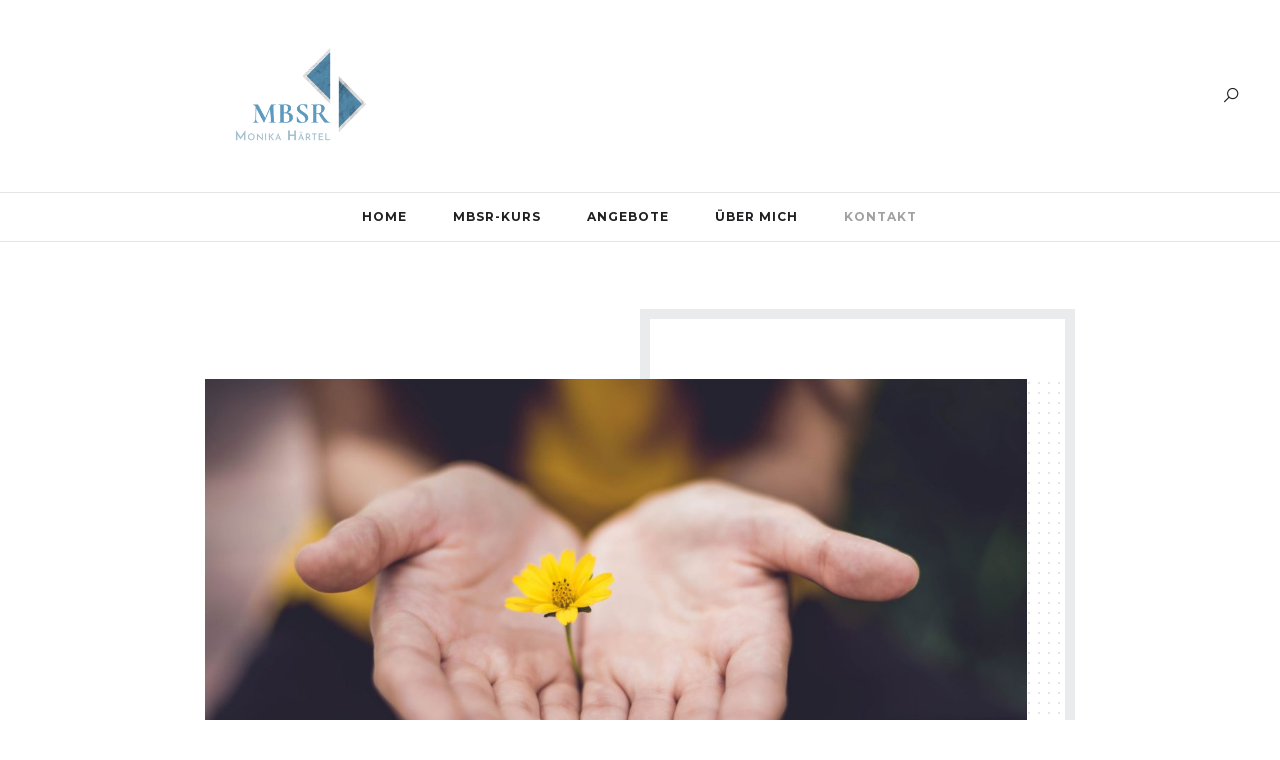

--- FILE ---
content_type: text/html; charset=UTF-8
request_url: https://www.mbsr-konzept.de/kontakt/
body_size: 26288
content:

<!DOCTYPE html>
<html lang="de">
<head>
	<meta charset="UTF-8">
	<meta name="description" content="Melden Sie sich Verwenden Sie gerne das Kontaktformular, um mir eine Nachricht zukommen zu lassen. Ich melde mich dann gerne zurück. Selbstverständlich können Sie mich auch per E-Mail kontaktieren. 01 | Kontaktdaten 02 | Schreiben Sie mir direkt eine Nachricht."><meta property="og:url" content="https://www.mbsr-konzept.de/kontakt/"/><meta property="og:type" content="website"/><meta property="og:title" content="KONTAKT"/><meta property="og:description" content="Melden Sie sich Verwenden Sie gerne das Kontaktformular, um mir eine Nachricht zukommen zu lassen. Ich melde mich dann gerne zurück. Selbstverständlich können Sie mich auch per E-Mail kontaktieren. 01 | Kontaktdaten 02 | Schreiben Sie mir direkt eine Nachricht."/><meta property="og:image" content="https://usercontent.one/wp/www.mbsr-konzept.de/wp-content/uploads/2021/11/mbsr-konzept_Monika-Härtel_Quali-Kids3-845x550.jpg?media=1661173959"/><meta property="og:site_name" content="KONTAKT" /><meta name="twitter:description" content="Melden Sie sich Verwenden Sie gerne das Kontaktformular, um mir eine Nachricht zukommen zu lassen. Ich melde mich dann gerne zurück. Selbstverständlich können Sie mich auch per E-Mail kontaktieren. 01 | Kontaktdaten 02 | Schreiben Sie mir direkt eine Nachricht." /><meta name="twitter:title" content="KONTAKT" /><meta name="twitter:card" content="summary"><meta name="twitter:image" content="https://usercontent.one/wp/www.mbsr-konzept.de/wp-content/uploads/2021/11/mbsr-konzept_Monika-Härtel_Quali-Kids3-845x550.jpg?media=1661173959" /><meta name="viewport" content="width=device-width, initial-scale=1.0, maximum-scale=1.0">	<link rel="profile" href="http://gmpg.org/xfn/11">
	<link rel="pingback" href="https://www.mbsr-konzept.de/xmlrpc.php">
		<meta name='robots' content='index, follow, max-image-preview:large, max-snippet:-1, max-video-preview:-1' />

	<!-- This site is optimized with the Yoast SEO plugin v22.7 - https://yoast.com/wordpress/plugins/seo/ -->
	<title>KONTAKT - Achtsamkeit + Zukunft + Leben</title>
	<link rel="canonical" href="https://www.mbsr-konzept.de/kontakt/" />
	<meta property="og:locale" content="de_DE" />
	<meta property="og:type" content="article" />
	<meta property="og:title" content="KONTAKT - Achtsamkeit + Zukunft + Leben" />
	<meta property="og:description" content="Melden Sie sich Verwenden Sie gerne das Kontaktformular, um mir eine Nachricht zukommen zu lassen. Ich melde mich dann gerne zurück. Selbstverständlich können Sie mich auch per E-Mail kontaktieren. 01 | Kontaktdaten 02 | Schreiben Sie mir direkt eine Nachricht." />
	<meta property="og:url" content="https://www.mbsr-konzept.de/kontakt/" />
	<meta property="og:site_name" content="Achtsamkeit + Zukunft + Leben" />
	<meta property="article:modified_time" content="2022-08-22T13:33:45+00:00" />
	<meta property="og:image" content="https://usercontent.one/wp/www.mbsr-konzept.de/wp-content/uploads/2021/11/mbsr-konzept_Monika-Härtel_Quali-Kids3.jpg?media=1661173959" />
	<meta property="og:image:width" content="1920" />
	<meta property="og:image:height" content="1282" />
	<meta property="og:image:type" content="image/jpeg" />
	<meta name="twitter:card" content="summary_large_image" />
	<meta name="twitter:label1" content="Geschätzte Lesezeit" />
	<meta name="twitter:data1" content="1 Minute" />
	<script type="application/ld+json" class="yoast-schema-graph">{"@context":"https://schema.org","@graph":[{"@type":"WebPage","@id":"https://www.mbsr-konzept.de/kontakt/","url":"https://www.mbsr-konzept.de/kontakt/","name":"KONTAKT - Achtsamkeit + Zukunft + Leben","isPartOf":{"@id":"https://www.mbsr-konzept.de/#website"},"primaryImageOfPage":{"@id":"https://www.mbsr-konzept.de/kontakt/#primaryimage"},"image":{"@id":"https://www.mbsr-konzept.de/kontakt/#primaryimage"},"thumbnailUrl":"https://www.mbsr-konzept.de/wp-content/uploads/2021/11/mbsr-konzept_Monika-Härtel_Quali-Kids3.jpg","datePublished":"2021-11-22T15:20:56+00:00","dateModified":"2022-08-22T13:33:45+00:00","breadcrumb":{"@id":"https://www.mbsr-konzept.de/kontakt/#breadcrumb"},"inLanguage":"de","potentialAction":[{"@type":"ReadAction","target":["https://www.mbsr-konzept.de/kontakt/"]}]},{"@type":"ImageObject","inLanguage":"de","@id":"https://www.mbsr-konzept.de/kontakt/#primaryimage","url":"https://www.mbsr-konzept.de/wp-content/uploads/2021/11/mbsr-konzept_Monika-Härtel_Quali-Kids3.jpg","contentUrl":"https://www.mbsr-konzept.de/wp-content/uploads/2021/11/mbsr-konzept_Monika-Härtel_Quali-Kids3.jpg","width":1920,"height":1282},{"@type":"BreadcrumbList","@id":"https://www.mbsr-konzept.de/kontakt/#breadcrumb","itemListElement":[{"@type":"ListItem","position":1,"name":"Startseite","item":"https://www.mbsr-konzept.de/"},{"@type":"ListItem","position":2,"name":"KONTAKT"}]},{"@type":"WebSite","@id":"https://www.mbsr-konzept.de/#website","url":"https://www.mbsr-konzept.de/","name":"Achtsamkeit + Zukunft + Leben","description":"Gestalten von Prozessen","potentialAction":[{"@type":"SearchAction","target":{"@type":"EntryPoint","urlTemplate":"https://www.mbsr-konzept.de/?s={search_term_string}"},"query-input":"required name=search_term_string"}],"inLanguage":"de"}]}</script>
	<!-- / Yoast SEO plugin. -->


<link rel='dns-prefetch' href='//fonts.googleapis.com' />
<link rel="alternate" type="application/rss+xml" title="Achtsamkeit + Zukunft + Leben &raquo; Feed" href="https://www.mbsr-konzept.de/feed/" />
<link rel="alternate" type="application/rss+xml" title="Achtsamkeit + Zukunft + Leben &raquo; Kommentar-Feed" href="https://www.mbsr-konzept.de/comments/feed/" />
<link rel="preload" href="https://usercontent.one/wp/www.mbsr-konzept.de/wp-content/dd1668392a0de75549593d6070af1f26.js?media=1661173959?ver=2ccc2f627c37ea15111c2e15187d2c21" as="script" />
<link rel="preload" href="https://usercontent.one/wp/www.mbsr-konzept.de/wp-content/07f78f2c4b7e400e7f63abdc43d3ff76.js?media=1661173959?ver=dd98b3e48c301ec8707d65cf40c1a652" as="script" />
<link rel="preload" href="https://usercontent.one/wp/www.mbsr-konzept.de/wp-content/plugins/real-cookie-banner/public/lib/animate.css/animate.min.css?ver=4.1.1&media=1661173959" as="style" />
<script type="text/javascript" defer src="https://usercontent.one/wp/www.mbsr-konzept.de/wp-content/dd1668392a0de75549593d6070af1f26.js?media=1661173959?ver=2ccc2f627c37ea15111c2e15187d2c21" id="real-cookie-banner-vendor-real-cookie-banner-banner-js"></script>
<script type="application/json" data-skip-moving="true" data-no-defer nitro-exclude data-alt-type="application/ld+json" data-dont-merge id="a7524080c6f0fbcfc4e690fa86ec6294f1-js-extra">{"slug":"real-cookie-banner","textDomain":"real-cookie-banner","version":"3.13.3","restUrl":"https:\/\/www.mbsr-konzept.de\/wp-json\/real-cookie-banner\/v1\/","restNamespace":"real-cookie-banner\/v1","restPathObfuscateOffset":"ced2b78bca68a76d09213599adcb755c","restRoot":"https:\/\/www.mbsr-konzept.de\/wp-json\/","restQuery":{"_v":"3.13.3","_locale":"user"},"restNonce":"8e4737afc0","restRecreateNonceEndpoint":"https:\/\/www.mbsr-konzept.de\/wp-admin\/admin-ajax.php?action=rest-nonce","publicUrl":"https:\/\/www.mbsr-konzept.de\/wp-content\/plugins\/real-cookie-banner\/public\/","chunkFolder":"dist","chunksLanguageFolder":"https:\/\/www.mbsr-konzept.de\/wp-content\/plugins\/real-cookie-banner\/languages","chunks":{"chunk-config-tab-blocker.lite.js":["de_DE-83d48f038e1cf6148175589160cda67e","de_DE-f3fcf9c7b6337a888377b3e3597480a5","de_DE-c334cb68401b6dd1377f2319e85b7217"],"chunk-config-tab-blocker.pro.js":["de_DE-ddf5ae983675e7b6eec2afc2d53654a2","de_DE-3a3b30d579f8ab341e490ceed0c58154","de_DE-4f76e19e02d79cbffe021f52eabc364f"],"chunk-config-tab-consent.lite.js":["de_DE-3823d7521a3fc2857511061e0d660408"],"chunk-config-tab-consent.pro.js":["de_DE-9cb9ecf8c1e8ce14036b5f3a5e19f098","de_DE-3a3b30d579f8ab341e490ceed0c58154","de_DE-d4b21727148c9f79fc0be49f47d3800f"],"chunk-config-tab-cookies.lite.js":["de_DE-1a51b37d0ef409906245c7ed80d76040","de_DE-f3fcf9c7b6337a888377b3e3597480a5","de_DE-c334cb68401b6dd1377f2319e85b7217"],"chunk-config-tab-cookies.pro.js":["de_DE-572ee75deed92e7a74abba4b86604687","de_DE-3a3b30d579f8ab341e490ceed0c58154","de_DE-4f76e19e02d79cbffe021f52eabc364f"],"chunk-config-tab-dashboard.lite.js":["de_DE-f843c51245ecd2b389746275b3da66b6"],"chunk-config-tab-dashboard.pro.js":["de_DE-ae5ae8f925f0409361cfe395645ac077"],"chunk-config-tab-import.lite.js":["de_DE-66df94240f04843e5a208823e466a850"],"chunk-config-tab-import.pro.js":["de_DE-e5fee6b51986d4ff7a051d6f6a7b076a"],"chunk-config-tab-licensing.lite.js":["de_DE-e01f803e4093b19d6787901b9591b5a6"],"chunk-config-tab-licensing.pro.js":["de_DE-4918ea9704f47c2055904e4104d4ffba"],"chunk-config-tab-scanner.lite.js":["de_DE-b10b39f1099ef599835c729334e38429"],"chunk-config-tab-scanner.pro.js":["de_DE-752a1502ab4f0bebfa2ad50c68ef571f"],"chunk-config-tab-settings.lite.js":["de_DE-37978e0b06b4eb18b16164a2d9c93a2c"],"chunk-config-tab-settings.pro.js":["de_DE-e59d3dcc762e276255c8989fbd1f80e3"],"chunk-config-tab-tcf.lite.js":["de_DE-4f658bdbf0aa370053460bc9e3cd1f69","de_DE-f3fcf9c7b6337a888377b3e3597480a5"],"chunk-config-tab-tcf.pro.js":["de_DE-e1e83d5b8a28f1f91f63b9de2a8b181a","de_DE-3a3b30d579f8ab341e490ceed0c58154","de_DE-d4b21727148c9f79fc0be49f47d3800f"]},"others":{"customizeValuesBanner":{"layout":{"type":"dialog","dialogMaxWidth":530,"dialogPosition":"middleCenter","dialogMargin":[0,0,0,0],"bannerPosition":"bottom","bannerMaxWidth":1024,"dialogBorderRadius":3,"borderRadius":5,"animationIn":"slideInUp","animationInDuration":500,"animationInOnlyMobile":true,"animationOut":"none","animationOutDuration":500,"animationOutOnlyMobile":true,"overlay":true,"overlayBg":"#000000","overlayBgAlpha":38,"overlayBlur":2},"decision":{"acceptAll":"button","acceptEssentials":"button","showCloseIcon":false,"acceptIndividual":"link","buttonOrder":"all,essential,save,individual","showGroups":false,"groupsFirstView":false,"saveButton":"always"},"design":{"bg":"#ffffff","textAlign":"center","linkTextDecoration":"underline","borderWidth":0,"borderColor":"#ffffff","fontSize":13,"fontColor":"#2b2b2b","fontInheritFamily":true,"fontFamily":"Arial, Helvetica, sans-serif","fontWeight":"normal","boxShadowEnabled":true,"boxShadowOffsetX":0,"boxShadowOffsetY":5,"boxShadowBlurRadius":13,"boxShadowSpreadRadius":0,"boxShadowColor":"#000000","boxShadowColorAlpha":20},"headerDesign":{"inheritBg":true,"bg":"#f4f4f4","inheritTextAlign":true,"textAlign":"center","padding":[17,20,15,20],"logo":"","logoRetina":"","logoMaxHeight":40,"logoPosition":"left","logoMargin":[5,15,5,15],"fontSize":20,"fontColor":"#2b2b2b","fontInheritFamily":true,"fontFamily":"Arial, Helvetica, sans-serif","fontWeight":"normal","borderWidth":1,"borderColor":"#efefef"},"bodyDesign":{"padding":[15,20,5,20],"descriptionInheritFontSize":true,"descriptionFontSize":13,"dottedGroupsInheritFontSize":true,"dottedGroupsFontSize":13,"dottedGroupsBulletColor":"#15779b","teachingsInheritTextAlign":true,"teachingsTextAlign":"center","teachingsSeparatorActive":true,"teachingsSeparatorWidth":50,"teachingsSeparatorHeight":1,"teachingsSeparatorColor":"#15779b","teachingsInheritFontSize":false,"teachingsFontSize":12,"teachingsInheritFontColor":false,"teachingsFontColor":"#7c7c7c","acceptAllOneRowLayout":false,"acceptAllPadding":[10,10,10,10],"acceptAllBg":"#15779b","acceptAllTextAlign":"center","acceptAllFontSize":18,"acceptAllFontColor":"#ffffff","acceptAllFontWeight":"normal","acceptAllBorderWidth":0,"acceptAllBorderColor":"#000000","acceptAllHoverBg":"#11607d","acceptAllHoverFontColor":"#ffffff","acceptAllHoverBorderColor":"#000000","acceptEssentialsUseAcceptAll":true,"acceptEssentialsButtonType":"","acceptEssentialsPadding":[10,10,10,10],"acceptEssentialsBg":"#efefef","acceptEssentialsTextAlign":"center","acceptEssentialsFontSize":18,"acceptEssentialsFontColor":"#0a0a0a","acceptEssentialsFontWeight":"normal","acceptEssentialsBorderWidth":0,"acceptEssentialsBorderColor":"#000000","acceptEssentialsHoverBg":"#e8e8e8","acceptEssentialsHoverFontColor":"#000000","acceptEssentialsHoverBorderColor":"#000000","acceptIndividualPadding":[5,5,5,5],"acceptIndividualBg":"#ffffff","acceptIndividualTextAlign":"center","acceptIndividualFontSize":15,"acceptIndividualFontColor":"#15779b","acceptIndividualFontWeight":"normal","acceptIndividualBorderWidth":0,"acceptIndividualBorderColor":"#000000","acceptIndividualHoverBg":"#ffffff","acceptIndividualHoverFontColor":"#11607d","acceptIndividualHoverBorderColor":"#000000"},"footerDesign":{"poweredByLink":true,"inheritBg":false,"bg":"#fcfcfc","inheritTextAlign":true,"textAlign":"center","padding":[10,20,15,20],"fontSize":14,"fontColor":"#7c7c7c","fontInheritFamily":true,"fontFamily":"Arial, Helvetica, sans-serif","fontWeight":"normal","hoverFontColor":"#2b2b2b","borderWidth":1,"borderColor":"#efefef","languageSwitcher":"flags"},"texts":{"headline":"Privatsph\u00e4re-Einstellungen","description":"Wir verwenden Cookies und \u00e4hnliche Technologien auf unserer Website und verarbeiten personenbezogene Daten von dir (z.B. IP-Adresse), um z.B. Inhalte und Anzeigen zu personalisieren, Medien von Drittanbietern einzubinden oder Zugriffe auf unsere Website zu analysieren. Die Datenverarbeitung kann auch erst in Folge gesetzter Cookies stattfinden. Wir teilen diese Daten mit Dritten, die wir in den Privatsph\u00e4re-Einstellungen benennen.<br \/><br \/>Die Datenverarbeitung kann mit deiner Einwilligung oder auf Basis eines berechtigten Interesses erfolgen, dem du in den Privatsph\u00e4re-Einstellungen widersprechen kannst. Du hast das Recht, nicht einzuwilligen und deine Einwilligung zu einem sp\u00e4teren Zeitpunkt zu \u00e4ndern oder zu widerrufen. Weitere Informationen zur Verwendung deiner Daten findest du in unserer {{privacyPolicy}}Datenschutzerkl\u00e4rung{{\/privacyPolicy}}.","acceptAll":"Alle akzeptieren","acceptEssentials":"Weiter ohne Einwilligung","acceptIndividual":"Privatsph\u00e4re-Einstellungen individuell festlegen","poweredBy":"0","dataProcessingInUnsafeCountries":"Einige Dienste verarbeiten personenbezogene Daten in unsicheren Drittl\u00e4ndern. Indem du in die Nutzung dieser Services einwilligst, erkl\u00e4rst du dich auch mit der Verarbeitung deiner Daten in diesen unsicheren Drittl\u00e4ndern gem\u00e4\u00df {{legalBasis}} einverstanden. Dies birgt das Risiko, dass deine Daten von Beh\u00f6rden zu Kontroll- und \u00dcberwachungszwecken verarbeitet werden, m\u00f6glicherweise ohne die M\u00f6glichkeit eines Rechtsbehelfs.","ageNoticeBanner":"Du bist unter {{minAge}} Jahre alt? Dann kannst du nicht in optionale Services einwilligen. Du kannst deine Eltern oder Erziehungsberechtigten bitten, mit dir in diese Services einzuwilligen.","ageNoticeBlocker":"Du bist unter {{minAge}} Jahre alt? Leider darfst du diesem Service nicht selbst zustimmen, um diese Inhalte zu sehen. Bitte deine Eltern oder Erziehungsberechtigten, dem Service mit dir zuzustimmen!","listServicesNotice":"Wenn du alle Services akzeptierst, erlaubst du, dass {{services}} geladen werden. Diese sind nach ihrem Zweck in Gruppen {{serviceGroups}} unterteilt (Zugeh\u00f6rigkeit durch hochgestellte Zahlen gekennzeichnet).","listServicesLegitimateInterestNotice":"Au\u00dferdem werden die {{services}} auf der Grundlage eines berechtigten Interesses geladen.","consentForwardingExternalHosts":"Deine Einwilligung gilt auch auf {{websites}}.","blockerHeadline":"{{name}} aufgrund von Privatsph\u00e4re-Einstellungen blockiert","blockerLinkShowMissing":"Zeige alle Services, denen du noch zustimmen musst","blockerLoadButton":"Erforderliche Services akzeptieren und Inhalte laden","blockerAcceptInfo":"Wenn du die blockierten Inhalte l\u00e4dst, werden deine Datenschutzeinstellungen angepasst. Inhalte aus diesem Service werden in Zukunft nicht mehr blockiert. Du hast das Recht, deine Entscheidung jederzeit zu widerrufen oder zu \u00e4ndern."},"individualLayout":{"inheritDialogMaxWidth":false,"dialogMaxWidth":970,"inheritBannerMaxWidth":true,"bannerMaxWidth":1980,"descriptionTextAlign":"left"},"group":{"checkboxBg":"#f0f0f0","checkboxBorderWidth":1,"checkboxBorderColor":"#d2d2d2","checkboxActiveColor":"#ffffff","checkboxActiveBg":"#15779b","checkboxActiveBorderColor":"#11607d","groupInheritBg":true,"groupBg":"#f4f4f4","groupPadding":[15,15,15,15],"groupSpacing":10,"groupBorderRadius":5,"groupBorderWidth":1,"groupBorderColor":"#f4f4f4","headlineFontSize":16,"headlineFontWeight":"normal","headlineFontColor":"#2b2b2b","descriptionFontSize":14,"descriptionFontColor":"#7c7c7c","linkColor":"#7c7c7c","linkHoverColor":"#2b2b2b"},"saveButton":{"useAcceptAll":true,"type":"button","padding":[10,10,10,10],"bg":"#efefef","textAlign":"center","fontSize":18,"fontColor":"#0a0a0a","fontWeight":"normal","borderWidth":0,"borderColor":"#000000","hoverBg":"#e8e8e8","hoverFontColor":"#000000","hoverBorderColor":"#000000"},"individualTexts":{"headline":"Individuelle Privatsph\u00e4re-Einstellungen","description":"Wir verwenden Cookies und \u00e4hnliche Technologien auf unserer Website und verarbeiten personenbezogene Daten von dir (z.B. IP-Adresse), um z.B. Inhalte und Anzeigen zu personalisieren, Medien von Drittanbietern einzubinden oder Zugriffe auf unsere Website zu analysieren. Die Datenverarbeitung kann auch erst in Folge gesetzter Cookies stattfinden. Wir teilen diese Daten mit Dritten, die wir in den Privatsph\u00e4re-Einstellungen benennen.<br \/><br \/>Die Datenverarbeitung kann mit deiner Einwilligung oder auf Basis eines berechtigten Interesses erfolgen, dem du in den Privatsph\u00e4re-Einstellungen widersprechen kannst. Du hast das Recht, nicht einzuwilligen und deine Einwilligung zu einem sp\u00e4teren Zeitpunkt zu \u00e4ndern oder zu widerrufen. Weitere Informationen zur Verwendung deiner Daten findest du in unserer {{privacyPolicy}}Datenschutzerkl\u00e4rung{{\/privacyPolicy}}.<br \/><br \/>Im Folgenden findest du eine \u00dcbersicht \u00fcber alle Services, die von dieser Website genutzt werden. Du kannst dir detaillierte Informationen zu jedem Service ansehen und ihm einzeln zustimmen oder von deinem Widerspruchsrecht Gebrauch machen.","save":"Individuelle Auswahlen speichern","showMore":"Service-Informationen anzeigen","hideMore":"Service-Informationen ausblenden","postamble":""},"mobile":{"enabled":true,"maxHeight":400,"hideHeader":false,"alignment":"bottom","scalePercent":90,"scalePercentVertical":-50},"customCss":{"css":"","antiAdBlocker":"y"}},"isPro":false,"showProHints":false,"proUrl":"https:\/\/devowl.io\/de\/go\/real-cookie-banner?source=rcb-lite","showLiteNotice":true,"languageSwitcher":[],"hasDynamicPreDecisions":false,"isLicensed":true,"isDevLicense":false,"multilingualSkipHTMLForTag":"","isCurrentlyInTranslationEditorPreview":false,"defaultLanguage":"","currentLanguage":"","activeLanguages":[],"context":"","userConsentCookieName":"real_cookie_banner-v:2_blog:1_path:bf228f0","revisionHash":"fd4e774a0c6039bca9a1842e66e4db47","iso3166OneAlpha2":{"AF":"Afghanistan","AL":"Albanien","DZ":"Algerien","AS":"Amerikanisch-Samoa","AD":"Andorra","AO":"Angola","AI":"Anguilla","AQ":"Antarktis","AG":"Antigua und Barbuda","AR":"Argentinien","AM":"Armenien","AW":"Aruba","AZ":"Aserbaidschan","AU":"Australien","BS":"Bahamas","BH":"Bahrain","BD":"Bangladesch","BB":"Barbados","BY":"Belarus","BE":"Belgien","BZ":"Belize","BJ":"Benin","BM":"Bermuda","BT":"Bhutan","BO":"Bolivien","BA":"Bosnien und Herzegowina","BW":"Botswana","BV":"Bouvetinsel","BR":"Brasilien","IO":"Britisches Territorium im Indischen Ozean","BN":"Brunei Darussalam","BG":"Bulgarien","BF":"Burkina Faso","BI":"Burundi","CL":"Chile","CN":"China","CK":"Cookinseln","CR":"Costa Rica","DE":"Deutschland","LA":"Die Laotische Demokratische Volksrepublik","DM":"Dominica","DO":"Dominikanische Republik","DJ":"Dschibuti","DK":"D\u00e4nemark","EC":"Ecuador","SV":"El Salvador","ER":"Eritrea","EE":"Estland","FK":"Falklandinseln (Malwinen)","FJ":"Fidschi","FI":"Finnland","FR":"Frankreich","GF":"Franz\u00f6sisch-Guayana","PF":"Franz\u00f6sisch-Polynesien","TF":"Franz\u00f6sische S\u00fcd- und Antarktisgebiete","FO":"F\u00e4r\u00f6er Inseln","FM":"F\u00f6derierte Staaten von Mikronesien","GA":"Gabun","GM":"Gambia","GE":"Georgien","GH":"Ghana","GI":"Gibraltar","GD":"Grenada","GR":"Griechenland","GL":"Gr\u00f6nland","GP":"Guadeloupe","GU":"Guam","GT":"Guatemala","GG":"Guernsey","GN":"Guinea","GW":"Guinea-Bissau","GY":"Guyana","HT":"Haiti","HM":"Heard und die McDonaldinseln","VA":"Heiliger Stuhl (Staat Vatikanstadt)","HN":"Honduras","HK":"Hong Kong","IN":"Indien","ID":"Indonesien","IQ":"Irak","IE":"Irland","IR":"Islamische Republik Iran","IS":"Island","IM":"Isle of Man","IL":"Israel","IT":"Italien","JM":"Jamaika","JP":"Japan","YE":"Jemen","JE":"Jersey","JO":"Jordanien","VG":"Jungferninseln, Britisch","VI":"Jungferninseln, U.S.","KY":"Kaimaninseln","KH":"Kambodscha","CM":"Kamerun","CA":"Kanada","CV":"Kap Verde","KZ":"Kasachstan","QA":"Katar","KE":"Kenia","KG":"Kirgisistan","KI":"Kiribati","UM":"Kleinere Inselbesitzungen der Vereinigten Staaten","CC":"Kokosinseln","CO":"Kolumbien","KM":"Komoren","CG":"Kongo","CD":"Kongo, Demokratische Republik","KR":"Korea","HR":"Kroatien","CU":"Kuba","KW":"Kuwait","LS":"Lesotho","LV":"Lettland","LB":"Libanon","LR":"Liberia","LY":"Libysch-Arabische Dschamahirija","LI":"Liechtenstein","LT":"Litauen","LU":"Luxemburg","MO":"Macao","MG":"Madagaskar","MW":"Malawi","MY":"Malaysia","MV":"Malediven","ML":"Mali","MT":"Malta","MA":"Marokko","MH":"Marshallinseln","MQ":"Martinique","MR":"Mauretanien","MU":"Mauritius","YT":"Mayotte","MK":"Mazedonien","MX":"Mexiko","MD":"Moldawien","MC":"Monaco","MN":"Mongolei","ME":"Montenegro","MS":"Montserrat","MZ":"Mosambik","MM":"Myanmar","NA":"Namibia","NR":"Nauru","NP":"Nepal","NC":"Neukaledonien","NZ":"Neuseeland","NI":"Nicaragua","NL":"Niederlande","AN":"Niederl\u00e4ndische Antillen","NE":"Niger","NG":"Nigeria","NU":"Niue","KP":"Nordkorea","NF":"Norfolkinsel","NO":"Norwegen","MP":"N\u00f6rdliche Marianen","OM":"Oman","PK":"Pakistan","PW":"Palau","PS":"Pal\u00e4stinensisches Gebiet, besetzt","PA":"Panama","PG":"Papua-Neuguinea","PY":"Paraguay","PE":"Peru","PH":"Philippinen","PN":"Pitcairn","PL":"Polen","PT":"Portugal","PR":"Puerto Rico","CI":"Republik C\u00f4te d'Ivoire","RW":"Ruanda","RO":"Rum\u00e4nien","RU":"Russische F\u00f6deration","RE":"R\u00e9union","BL":"Saint Barth\u00e9l\u00e9my","PM":"Saint Pierre und Miquelo","SB":"Salomonen","ZM":"Sambia","WS":"Samoa","SM":"San Marino","SH":"Sankt Helena","MF":"Sankt Martin","SA":"Saudi-Arabien","SE":"Schweden","CH":"Schweiz","SN":"Senegal","RS":"Serbien","SC":"Seychellen","SL":"Sierra Leone","ZW":"Simbabwe","SG":"Singapur","SK":"Slowakei","SI":"Slowenien","SO":"Somalia","ES":"Spanien","LK":"Sri Lanka","KN":"St. Kitts und Nevis","LC":"St. Lucia","VC":"St. Vincent und Grenadinen","SD":"Sudan","SR":"Surinam","SJ":"Svalbard und Jan Mayen","SZ":"Swasiland","SY":"Syrische Arabische Republik","ST":"S\u00e3o Tom\u00e9 und Pr\u00edncipe","ZA":"S\u00fcdafrika","GS":"S\u00fcdgeorgien und die S\u00fcdlichen Sandwichinseln","TJ":"Tadschikistan","TW":"Taiwan","TZ":"Tansania","TH":"Thailand","TL":"Timor-Leste","TG":"Togo","TK":"Tokelau","TO":"Tonga","TT":"Trinidad und Tobago","TD":"Tschad","CZ":"Tschechische Republik","TN":"Tunesien","TM":"Turkmenistan","TC":"Turks- und Caicosinseln","TV":"Tuvalu","TR":"T\u00fcrkei","UG":"Uganda","UA":"Ukraine","HU":"Ungarn","UY":"Uruguay","UZ":"Usbekistan","VU":"Vanuatu","VE":"Venezuela","AE":"Vereinigte Arabische Emirate","US":"Vereinigte Staaten","GB":"Vereinigtes K\u00f6nigreich","VN":"Vietnam","WF":"Wallis und Futuna","CX":"Weihnachtsinsel","EH":"Westsahara","CF":"Zentralafrikanische Republik","CY":"Zypern","EG":"\u00c4gypten","GQ":"\u00c4quatorialguinea","ET":"\u00c4thiopien","AX":"\u00c5land Inseln","AT":"\u00d6sterreich"},"isTcf":false,"isPreventPreDecision":false,"isAcceptAllForBots":true,"isRespectDoNotTrack":false,"isDataProcessingInUnsafeCountries":false,"dataProcessingInUnsafeCountriesSafeCountries":["GDPR","ADEQUACY"],"isAgeNotice":true,"ageNoticeAgeLimit":16,"isListServicesNotice":true,"setCookiesViaManager":"none","territorialLegalBasis":["gdpr-eprivacy"],"essentialGroup":"essenziell","groups":[{"id":22,"name":"Essenziell","slug":"essenziell","description":"Essenzielle Services sind f\u00fcr die grundlegende Funktionalit\u00e4t der Website erforderlich. Sie enthalten nur technisch notwendige Services. Diesen Services kann nicht widersprochen werden.","items":[{"id":760,"name":"Real Cookie Banner","purpose":"Real Cookie Banner bittet Website-Besucher um die Einwilligung zum Setzen von Cookies und zur Verarbeitung personenbezogener Daten. Dazu wird jedem Website-Besucher eine UUID (pseudonyme Identifikation des Nutzers) zugewiesen, die bis zum Ablauf des Cookies zur Speicherung der Einwilligung g\u00fcltig ist. Cookies werden dazu verwendet, um zu testen, ob Cookies gesetzt werden k\u00f6nnen, um Referenz auf die dokumentierte Einwilligung zu speichern, um zu speichern, in welche Services aus welchen Service-Gruppen der Besucher eingewilligt hat, und, falls Einwilligung nach dem Transparency & Consent Framework (TCF) eingeholt werden, um die Einwilligungen in TCF Partner, Zwecke, besondere Zwecke, Funktionen und besondere Funktionen zu speichern. Im Rahmen der Darlegungspflicht nach DSGVO wird die erhobene Einwilligung vollumf\u00e4nglich dokumentiert. Dazu z\u00e4hlt neben den Services und Service-Gruppen, in welche der Besucher eingewilligt hat, und falls Einwilligung nach dem TCF Standard eingeholt werden, in welche TCF Partner, Zwecke und Funktionen der Besucher eingewilligt hat, alle Einstellungen des Cookie Banners zum Zeitpunkt der Einwilligung als auch die technischen Umst\u00e4nde (z.B. Gr\u00f6\u00dfe des Sichtbereichs bei der Einwilligung) und die Nutzerinteraktionen (z.B. Klick auf Buttons), die zur Einwilligung gef\u00fchrt haben. Die Einwilligung wird pro Sprache einmal erhoben.","providerContact":{"phone":"","email":"","link":""},"isProviderCurrentWebsite":true,"provider":"Achtsamkeit + Zukunft + Leben","uniqueName":"real-cookie-banner","isEmbeddingOnlyExternalResources":false,"legalBasis":"legal-requirement","dataProcessingInCountries":[],"dataProcessingInCountriesSpecialTreatments":[],"technicalDefinitions":[{"type":"http","name":"real_cookie_banner*","host":".mbsr-konzept.de","duration":365,"durationUnit":"d","isSessionDuration":false},{"type":"http","name":"real_cookie_banner*-tcf","host":".mbsr-konzept.de","duration":365,"durationUnit":"d","isSessionDuration":false},{"type":"http","name":"real_cookie_banner-test","host":".mbsr-konzept.de","duration":365,"durationUnit":"d","isSessionDuration":false}],"codeDynamics":[],"providerPrivacyPolicyUrl":"https:\/\/www.mbsr-konzept.de\/datenschutzerklaerung\/","providerLegalNoticeUrl":"","tagManagerOptInEventName":"","tagManagerOptOutEventName":"","codeOptIn":"","executeCodeOptInWhenNoTagManagerConsentIsGiven":false,"codeOptOut":"","executeCodeOptOutWhenNoTagManagerConsentIsGiven":false,"deleteTechnicalDefinitionsAfterOptOut":false,"codeOnPageLoad":"","presetId":"real-cookie-banner"}]}],"bannerLinks":[{"id":784,"label":"Datenschutzerkl\u00e4rung","pageType":"privacyPolicy","url":"https:\/\/www.mbsr-konzept.de\/datenschutzerklaerung\/","hideCookieBanner":true,"isTargetBlank":true},{"id":785,"label":"Impressum","pageType":"legalNotice","url":"https:\/\/www.mbsr-konzept.de\/impressum\/","hideCookieBanner":true,"isTargetBlank":true}],"websiteOperator":{"address":"Achtsamkeit + Zukunft + Leben","country":"","contactEmail":"base64-encoded:aW5mb0BtYnNyLWtvbnplcHQuZGU=","contactPhone":"","contactFormUrl":"https:\/\/www.mbsr-konzept.de\/kontakt\/"},"blocker":[],"setVisualParentIfClassOfParent":{"et_pb_video_box":1,"ast-oembed-container":1,"wpb_video_wrapper":1},"dependantVisibilityContainers":["[role=\"tabpanel\"]",".eael-tab-content-item",".wpcs_content_inner",".op3-contenttoggleitem-content",".pum-overlay","[data-elementor-type=\"popup\"]",".wp-block-ub-content-toggle-accordion-content-wrap",".w-popup-wrap",".oxy-lightbox_inner[data-inner-content=true]",".oxy-pro-accordion_body",".oxy-tab-content",".kt-accordion-panel",".vc_tta-panel-body",".mfp-hide"],"bannerDesignVersion":6,"bannerI18n":{"appropriateSafeguard":"Geeignete Garantien","standardContractualClauses":"Standardvertragsklauseln","legalBasis":"Verwendung auf gesetzlicher Grundlage von","territorialLegalBasisArticles":{"gdpr-eprivacy":{"dataProcessingInUnsafeCountries":"Art. 49 Abs. 1 lit. a DSGVO"},"dsg-switzerland":{"dataProcessingInUnsafeCountries":"Art. 17 Abs. 1 lit. a DSG (Schweiz)"}},"legitimateInterest":"Berechtigtes Interesse","legalRequirement":"Erf\u00fcllung einer rechtlichen Verpflichtung","consent":"Einwilligung","crawlerLinkAlert":"Wir haben erkannt, dass du ein Crawler\/Bot bist. Nur nat\u00fcrliche Personen d\u00fcrfen in Cookies und die Verarbeitung von personenbezogenen Daten einwilligen. Daher hat der Link f\u00fcr dich keine Funktion.","technicalCookieDefinition":"Technische Cookie-Definition","usesCookies":"Verwendete Cookies","cookieRefresh":"Cookie-Erneuerung","usesNonCookieAccess":"Verwendet Cookie-\u00e4hnliche Informationen (LocalStorage, SessionStorage, IndexDB, etc.)","host":"Host","duration":"Dauer","noExpiration":"Kein Ablauf","type":"Typ","purpose":"Zweck","headerTitlePrivacyPolicyHistory":"Privatsph\u00e4re-Einstellungen: Historie","skipToConsentChoices":"Zu Einwilligungsoptionen springen","historyLabel":"Einwilligungen anzeigen vom","historySelectNone":"Noch nicht eingewilligt","provider":"Anbieter","providerContactPhone":"Telefon","providerContactEmail":"E-Mail","providerContactLink":"Kontaktformular","providerPrivacyPolicyUrl":"Datenschutzerkl\u00e4rung","providerLegalNoticeUrl":"Impressum","dataProcessingInUnsafeCountries":"Datenverarbeitung in unsicheren Drittl\u00e4ndern","ePrivacyUSA":"US-Datenverarbeitung","durationUnit":{"s":"Sekunde(n)","m":"Minute(n)","h":"Stunde(n)","d":"Tag(e)","mo":"Monat(e)","y":"Jahr(e)","n1":{"s":"Sekunde","m":"Minute","h":"Stunde","d":"Tag","mo":"Monat","y":"Jahr"},"nx":{"s":"Sekunden","m":"Minuten","h":"Stunden","d":"Tage","mo":"Monate","y":"Jahre"}},"close":"Schlie\u00dfen","closeWithoutSaving":"Schlie\u00dfen ohne Speichern","yes":"Ja","no":"Nein","unknown":"Unbekannt","none":"Nichts","noLicense":"Keine Lizenz aktiviert - kein Produktionseinsatz!","devLicense":"Produktlizenz nicht f\u00fcr den Produktionseinsatz!","devLicenseLearnMore":"Mehr erfahren","devLicenseLink":"https:\/\/devowl.io\/de\/wissensdatenbank\/lizenz-installations-typ\/","andSeparator":" und "},"pageRequestUuid4":"a82ba3198-80fe-4e2a-a3ec-f0bcabec51f8","pageByIdUrl":"https:\/\/www.mbsr-konzept.de?page_id","pluginUrl":"https:\/\/devowl.io\/wordpress-real-cookie-banner\/"}}</script>
<script data-skip-moving="true" data-no-defer nitro-exclude data-alt-type="application/ld+json" data-dont-merge id="a7524080c6f0fbcfc4e690fa86ec6294f2-js-extra">var realCookieBanner = /* document.write */ JSON.parse(document.getElementById("a7524080c6f0fbcfc4e690fa86ec6294f1-js-extra").innerHTML, function (a,b){return-1<["codeOptIn","codeOptOut","codeOnPageLoad","contactEmail"].indexOf(a)&&"string"==typeof b&&b.startsWith("base64-encoded:")?window.atob(b.substr(15)):b});</script><script type="text/javascript" id="real-cookie-banner-banner-js-before">
/* <![CDATA[ */
((a,b)=>{a[b]||(a[b]={unblockSync:()=>undefined},["consentSync"].forEach(c=>a[b][c]=()=>({cookie:null,consentGiven:!1,cookieOptIn:!0})),["consent","consentAll","unblock"].forEach(c=>a[b][c]=(...d)=>new Promise(e=>a.addEventListener(b,()=>{a[b][c](...d).then(e)},{once:!0}))))})(window,"consentApi");
//# sourceURL=real-cookie-banner-banner-js-before
/* ]]> */
</script>
<script type="text/javascript" defer src="https://usercontent.one/wp/www.mbsr-konzept.de/wp-content/07f78f2c4b7e400e7f63abdc43d3ff76.js?media=1661173959?ver=dd98b3e48c301ec8707d65cf40c1a652" id="real-cookie-banner-banner-js"></script>
<link rel='stylesheet' id='animate-css-css' href='https://usercontent.one/wp/www.mbsr-konzept.de/wp-content/plugins/real-cookie-banner/public/lib/animate.css/animate.min.css?ver=4.1.1&media=1661173959' type='text/css' media='all' />
<link rel="alternate" title="oEmbed (JSON)" type="application/json+oembed" href="https://www.mbsr-konzept.de/wp-json/oembed/1.0/embed?url=https%3A%2F%2Fwww.mbsr-konzept.de%2Fkontakt%2F" />
<link rel="alternate" title="oEmbed (XML)" type="text/xml+oembed" href="https://www.mbsr-konzept.de/wp-json/oembed/1.0/embed?url=https%3A%2F%2Fwww.mbsr-konzept.de%2Fkontakt%2F&#038;format=xml" />
<style id='wp-img-auto-sizes-contain-inline-css' type='text/css'>
img:is([sizes=auto i],[sizes^="auto," i]){contain-intrinsic-size:3000px 1500px}
/*# sourceURL=wp-img-auto-sizes-contain-inline-css */
</style>
<style id='kadence-blocks-advancedheading-inline-css' type='text/css'>
.wp-block-kadence-advancedheading mark{background:transparent;border-style:solid;border-width:0}.wp-block-kadence-advancedheading mark.kt-highlight{color:#f76a0c;}.kb-adv-heading-icon{display: inline-flex;justify-content: center;align-items: center;} .is-layout-constrained > .kb-advanced-heading-link {display: block;}
/*# sourceURL=kadence-blocks-advancedheading-inline-css */
</style>
<style id='wp-block-paragraph-inline-css' type='text/css'>
.is-small-text{font-size:.875em}.is-regular-text{font-size:1em}.is-large-text{font-size:2.25em}.is-larger-text{font-size:3em}.has-drop-cap:not(:focus):first-letter{float:left;font-size:8.4em;font-style:normal;font-weight:100;line-height:.68;margin:.05em .1em 0 0;text-transform:uppercase}body.rtl .has-drop-cap:not(:focus):first-letter{float:none;margin-left:.1em}p.has-drop-cap.has-background{overflow:hidden}:root :where(p.has-background){padding:1.25em 2.375em}:where(p.has-text-color:not(.has-link-color)) a{color:inherit}p.has-text-align-left[style*="writing-mode:vertical-lr"],p.has-text-align-right[style*="writing-mode:vertical-rl"]{rotate:180deg}
/*# sourceURL=https://www.mbsr-konzept.de/wp-includes/blocks/paragraph/style.min.css */
</style>
<link rel='stylesheet' id='font-awesome-css' href='https://usercontent.one/wp/www.mbsr-konzept.de/wp-content/themes/brookside/framework/fonts/font-awesome/css/all.min.css?ver=5.8.1&media=1661173959' type='text/css' media='all' />
<link rel='stylesheet' id='line-awesome-css' href='https://usercontent.one/wp/www.mbsr-konzept.de/wp-content/themes/brookside/framework/fonts/line-awesome/css/line-awesome.min.css?ver=1.0&media=1661173959' type='text/css' media='all' />
<link rel='stylesheet' id='dlmenu-css' href='https://usercontent.one/wp/www.mbsr-konzept.de/wp-content/themes/brookside/css/dlmenu.css?ver=1.0&media=1661173959' type='text/css' media='all' />
<link rel='stylesheet' id='brookside-basic-css' href='https://usercontent.one/wp/www.mbsr-konzept.de/wp-content/themes/brookside/css/basic.css?ver=1.0&media=1661173959' type='text/css' media='all' />
<link rel='stylesheet' id='brookside-skeleton-css' href='https://usercontent.one/wp/www.mbsr-konzept.de/wp-content/themes/brookside/css/grid.css?media=1661173959?ver=1' type='text/css' media='all' />
<link rel='stylesheet' id='image-lightbox-css' href='https://usercontent.one/wp/www.mbsr-konzept.de/wp-content/themes/brookside/css/imageLightbox.min.css?ver=1.0&media=1661173959' type='text/css' media='all' />
<link rel='stylesheet' id='brookside-stylesheet-css' href='https://usercontent.one/wp/www.mbsr-konzept.de/wp-content/themes/brookside/style.css?ver=1.0&media=1661173959' type='text/css' media='all' />
<style id='brookside-stylesheet-inline-css' type='text/css'>
body {font-family:'Raleway'; font-size:14px; line-height:28px; color:#444b4d;}body {padding-top:0px; padding-right:0px; padding-bottom:0px; padding-left:0px;}#content .has-regular-font-size {font-size:14px;} a {color:#1760a3;}a:hover,.meta-categories a:hover {color:#abd3e9;}#header {border-bottom-width:1px !important;} .page-id-462 #header,.page-id-462 #side-header,.page-id-462 #side-header-vertical,.postid-462 #header,.postid-462 #side-header,.postid-462 #side-header-vertical {}#header .logo img {width:150px;}#header.header4.header-scrolled .logo img,#header.header5.header-scrolled .logo img {width:75px;}#header .logo .logo_text,#hidden-area-widgets .logo .logo_text {font-size:150px; letter-spacing:1.5px; ;}#hidden-area-widgets .widgets-side-bg {background-image:url(https://usercontent.one/wp/www.mbsr-konzept.de/wp-content/uploads/2021/06/mbsr-konzept_berg-scaled.jpg?media=1661173959);}#mobile-header .logo img {width:200px;}#mobile-header .logo .logo_text {font-size:200px;}#navigation .menu li a,#mobile-header .dl-menuwrapper li a,#navigation-block #wp-megamenu-main_navigation>.wpmm-nav-wrap ul.wp-megamenu>li>a,#navigation-block #wp-megamenu-main_navigation>.wpmm-nav-wrap ul.wp-megamenu>li ul.wp-megamenu-sub-menu .wpmm-tab-btns li a {font-size:12px; font-weight:700; font-family:'Montserrat'; text-transform:uppercase;} .menu > li > a {padding-right:22px; padding-left:20px;}input[type="submit"],.button,button[type="submit"],#content .tnp-subscription input.tnp-submit,#content .woocommerce #respond input#submit,#content .wp-block-button .wp-block-button__link {font-family:'Raleway'; font-size:12px; background-color:#90b2c5; border-color:#90b2c5; color:#ffffff; font-weight:500; border-radius:0px; letter-spacing:1px; padding:19px 41px}#footer-widgets .widget_brooksidesubscribe .newsletter-submit button {background-color:#90b2c5; color:#ffffff;}#content .woocommerce div.product .woocommerce-tabs ul.tabs li a,#content .woocommerce .quantity .qty,#content .woocommerce .quantity .qty-button,.pagination_post .prev-link,.pagination_post .next-link {font-family:'Raleway';} .post-slider-item .post-more .post-more-link,.sharebox.sharebox-sticky .share-text {font-family:'Raleway'; font-size:11px;} .loadmore.button {background-color:#1760a3; border-color:#1760a3; color:#fff;}#footer-copy-block {font-size:13px; font-family:'Raleway'; color:#201f22;}#footer #footer-bottom .social-icons li a {background-color:#abacae;}#footer .special-bg {background-color:#1d1f20; display:none; }#footer {padding-top:45px; padding-bottom:75px;}#footer {background-color:#fff;} .page-id-462 #footer {} .title:after {display:none !important;} .post .title.hr-sep {margin-bottom:0!important;} .title h1,.title h2,.title h3 {font-family:'Raleway'; color:#1c1d1f; font-weight:700; font-size:32px; text-transform:capitalize; letter-spacing:3px;}#content .woocommerce .woocommerce-loop-product__title {font-family:'Raleway'; color:#1c1d1f; font-weight:700; text-transform:capitalize; letter-spacing:3px;} .author-title h2 {font-family:'Raleway'; text-transform:capitalize; letter-spacing:3px;}#navigation-block #wp-megamenu-main_navigation>.wpmm-nav-wrap ul.wp-megamenu h4.grid-post-title a,#navigation-block #wp-megamenu-main_navigation>.wpmm-nav-wrap ul.wp-megamenu h4.grid-post-title,.archive .title.archive-title span {font-family:'Raleway' !important;} .logo {font-family:'Josefin Sans'; font-weight:800; text-transform:lowercase;} .footer-logo {font-family:'Raleway'; font-size:50px; font-weight:400; text-transform:uppercase; color:#1760a3;}blockquote,.woocommerce #reviews #comments ol.commentlist li .comment-text p.meta {font-family:'Raleway';}h1,h2,h3,h4,h5,.has-drop-cap:first-letter {font-family:'Raleway'; color:#1c1d1f; font-weight:700; letter-spacing:3px;}#pagination .current,.pagination-view-all {font-family:'Raleway';} .post-slider-item .post-more.style_5 h3,.post-slider-item .post-more h3 {font-family:'Raleway'; font-weight:700; text-transform:uppercase; letter-spacing:3px;}p.title-font {font-family:'Raleway';}#content .woocommerce ul.products li.product .price,#content .woocommerce table.shop_table .product-subtotal span,#content .woocommerce table.shop_table .product-name a,.woocommerce table.shop_table tbody th {font-family:'Raleway'; color:#1c1d1f;} .social-icons.big_icon_text li span {font-family:'Raleway';} .woocommerce .products div.product p.price,.woocommerce .products div.product span.price {color:#90b2c5 !important;} .woocommerce div.product p.price,.woocommerce div.product span.price {font-family:'Raleway' !important;} .title h2 a:hover,.title h3 a:hover,.related-item-title a:hover,.latest-blog-item-description a.title:hover,.post-slider-item .post-more.style_5 h3 a:hover {color:#90b2c5;} .meta-categories {font-size:12px; font-family:'Raleway'; text-transform:uppercase; letter-spacing:1.1px; color:#1760a3; font-weight:500;} .post.style_6 .post-more a {font-size:12px; font-family:'Raleway'; text-transform:uppercase; letter-spacing:1.1px;} .post.post-featured-style4.post-item-1 .post-img-block .meta-over-img .title .meta-categories {color:#1760a3;} .meta-info .meta-date {font-size:12px; font-family:'Raleway'; text-transform:uppercase; letter-spacing:1.1px; font-weight:500;} .meta-categories a:hover {color:#cccccc;} .post-meta.footer-meta > div {font-size:11px; font-family:'Raleway'; text-transform:uppercase; color:#888c8e;} .herosection_text {font-family:'Raleway';} .wpb_widgetised_column .widget h3.title,.widget-title,#related-posts h2,#comments #reply-title,#comments-title,.write-comment h3 {font-size:11px;font-weight:700; font-family:'Raleway'; color:#1c1d1f; text-transform:uppercase; letter-spacing:2px;}#related-posts h2,#comments #reply-title,#comments-title,.write-comment h3 {font-weight:700; font-family:'Raleway'; color:#1c1d1f; text-transform:uppercase; letter-spacing:2px;} .comment .author-title,.widget_categories ul li,.widget_pages ul li {font-family:'Raleway'; color:#1c1d1f;} .meta-date,#latest-list-posts .post .post-meta .categories,#latest-posts .post .post-meta .categories,.meta-read,.related-meta-date,.label-date,.post-meta .post-more a span,.post-more a.post-more-button span,.tp-caption.slider-posts-desc .slider-post-meta,.slider-posts-desc .slider-post-meta,.author .comment-reply a,.author .comment-reply span,.pagination_post > a,.pagination_post > span,body.single-post .post .post-meta .meta > div {font-size:12px; font-family:'Raleway'; text-transform:uppercase; letter-spacing:2px;} .meta-date,#navigation-block #wp-megamenu-main_navigation>.wpmm-nav-wrap ul.wp-megamenu .meta-date {color:#888c8e;} .widget .latest-blog-list .post-meta-recent span,.prev-post-title span,.next-post-title span,.post-meta-tags .meta-tags a {font-family:'Raleway';} .widget .latest-blog-list .meta-categories a:hover,.post-meta .meta-tags a:hover,.author .comment-reply a:hover,.pie-top-button,#header .social-icons li a:hover,#mobile-nav .social-icons li a:hover,.widget_categories ul li a:hover,#latest-list-posts .post .post-meta .categories a:hover,input[type="checkbox"]:not(:checked) + label:after,input[type="checkbox"]:checked + label:after,.category-block:hover .category-block-inner .link-icon,.author .comment-reply a,#content .woocommerce .product .price ins,#content .woocommerce table.shop_table .product-remove .remove:hover,.subscribe-popup h5.subtitle {color:#90b2c5;}#content .woocommerce-message .button,.block-title,.list-style2 li:before,.number-list li:before,.widget_brooksidesubscribe .newsletter-submit button,.widget_instagram h4 a,.author-description .social-icons li a,.post.style_6 .post-more a:hover,.pagination-view-all a:hover,.pagination-view-all:hover,ul#nav-mobile li > a:hover,#navigation .menu li > a:hover,#navigation .menu li ul li a:hover,#navigation-block .wp-megamenu li a:hover,#navigation-block #wp-megamenu-main_navigation>.wpmm-nav-wrap ul.wp-megamenu>li ul.wp-megamenu-sub-menu li:hover>a,.header-dark.header-transparent ul#nav-mobile li > a:hover,.header-dark.header-transparent #navigation .menu li > a:hover,.header-dark.header-transparent #navigation .menu li ul li a:hover,.header-dark.header-transparent #navigation-block .wp-megamenu li a:hover,.header-dark.header-transparent #navigation-block #wp-megamenu-main_navigation>.wpmm-nav-wrap ul.wp-megamenu>li ul.wp-megamenu-sub-menu li:hover>a,#navigation-block ul.wp-megamenu li ul.wp-megamenu-sub-menu .wpmm-vertical-tabs-nav ul li.active:hover,#navigation-block ul.wp-megamenu li ul.wp-megamenu-sub-menu .wpmm-vertical-tabs-nav ul li.active:hover a,.header-dark.header-transparent #navigation-block ul.wp-megamenu li ul.wp-megamenu-sub-menu .wpmm-vertical-tabs-nav ul li.active:hover,.header-dark.header-transparent #navigation-block ul.wp-megamenu li ul.wp-megamenu-sub-menu .wpmm-vertical-tabs-nav ul li.active:hover a,blockquote::before,.wp-block-quote::before,#pagination span.next,#pagination span.previous,.post-meta-tags .meta-tags a,.owl-post-slider .owl-nav div,#pagination .current {color:#90b2c5 !important;} .social-icons.big_icon_text li a:hover,.sharebox.sharebox-sticky ul li a:hover,.list-style1 li:before,.post-slider-item:hover .post-more.style_4 .post-more-inner,#pagination a.next:hover,#pagination a.previous:hover,.subscribe-block .newsletter-submit .button-subscribe:hover {background-color:#90b2c5;} .instagram-item:hover img,input[type="text"]:focus,input[type="password"]:focus,input[type="email"]:focus,input[type="url"]:focus,input[type="tel"]:focus,input[type="number"]:focus,textarea:focus,.single-post .post.featured .title .meta-date .meta-categories a,.wp-block-pullquote blockquote,#content .wp-block-pullquote blockquote,#content blockquote.style2,#navigation .menu li ul li a:hover:before,#navigation .menu li ul .current-menu-item > a:before,#navigation .menu li ul .current-menu-ancestor > a:before,.wp-megamenu-wrap .wp-megamenu li .wp-megamenu-sub-menu li > a:hover:before,.wp-megamenu-wrap .wp-megamenu li .wp-megamenu-sub-menu li.current-menu-item > a:before,.wp-megamenu-wrap .wp-megamenu li .wp-megamenu-sub-menu li.current-menu-ancestor > a:before,#navigation-block #wp-megamenu-main_navigation>.wpmm-nav-wrap ul.wp-megamenu>li ul.wp-megamenu-sub-menu .wpmm-tab-btns li.active a:before,blockquote.is-style-style2 {border-color:#90b2c5;} .category-block:hover .category-block-inner::before {border-top-color:#90b2c5; border-right-color:#90b2c5;} .category-block:hover .category-block-inner::after {border-bottom-color:#90b2c5; border-left-color:#90b2c5;}#sidebar .widget.widget_socials .social-icons li a:before,.pie,#footer .social-icons li a:before,.sk-folding-cube .sk-cube:before,#back-to-top a:hover,input[type="radio"]:checked + label:after,input[type="radio"]:not(:checked) + label:after,.pagination_post > span,.pagination_post > a:hover,.woocommerce nav.woocommerce-pagination ul li a:focus,.woocommerce nav.woocommerce-pagination ul li a:hover,.woocommerce nav.woocommerce-pagination ul li span.current {background-color:#90b2c5 !important;}
/*# sourceURL=brookside-stylesheet-inline-css */
</style>
<link rel='stylesheet' id='owl-carousel-css' href='https://usercontent.one/wp/www.mbsr-konzept.de/wp-content/themes/brookside/css/owl.carousel.css?ver=2.0.0&media=1661173959' type='text/css' media='all' />
<link rel='stylesheet' id='brookside-responsive-css' href='https://usercontent.one/wp/www.mbsr-konzept.de/wp-content/themes/brookside/css/responsive.css?ver=1.0&media=1661173959' type='text/css' media='all' />
<style id='wp-emoji-styles-inline-css' type='text/css'>

	img.wp-smiley, img.emoji {
		display: inline !important;
		border: none !important;
		box-shadow: none !important;
		height: 1em !important;
		width: 1em !important;
		margin: 0 0.07em !important;
		vertical-align: -0.1em !important;
		background: none !important;
		padding: 0 !important;
	}
/*# sourceURL=wp-emoji-styles-inline-css */
</style>
<style id='wp-block-library-inline-css' type='text/css'>
:root{--wp-block-synced-color:#7a00df;--wp-block-synced-color--rgb:122,0,223;--wp-bound-block-color:var(--wp-block-synced-color);--wp-editor-canvas-background:#ddd;--wp-admin-theme-color:#007cba;--wp-admin-theme-color--rgb:0,124,186;--wp-admin-theme-color-darker-10:#006ba1;--wp-admin-theme-color-darker-10--rgb:0,107,160.5;--wp-admin-theme-color-darker-20:#005a87;--wp-admin-theme-color-darker-20--rgb:0,90,135;--wp-admin-border-width-focus:2px}@media (min-resolution:192dpi){:root{--wp-admin-border-width-focus:1.5px}}.wp-element-button{cursor:pointer}:root .has-very-light-gray-background-color{background-color:#eee}:root .has-very-dark-gray-background-color{background-color:#313131}:root .has-very-light-gray-color{color:#eee}:root .has-very-dark-gray-color{color:#313131}:root .has-vivid-green-cyan-to-vivid-cyan-blue-gradient-background{background:linear-gradient(135deg,#00d084,#0693e3)}:root .has-purple-crush-gradient-background{background:linear-gradient(135deg,#34e2e4,#4721fb 50%,#ab1dfe)}:root .has-hazy-dawn-gradient-background{background:linear-gradient(135deg,#faaca8,#dad0ec)}:root .has-subdued-olive-gradient-background{background:linear-gradient(135deg,#fafae1,#67a671)}:root .has-atomic-cream-gradient-background{background:linear-gradient(135deg,#fdd79a,#004a59)}:root .has-nightshade-gradient-background{background:linear-gradient(135deg,#330968,#31cdcf)}:root .has-midnight-gradient-background{background:linear-gradient(135deg,#020381,#2874fc)}:root{--wp--preset--font-size--normal:16px;--wp--preset--font-size--huge:42px}.has-regular-font-size{font-size:1em}.has-larger-font-size{font-size:2.625em}.has-normal-font-size{font-size:var(--wp--preset--font-size--normal)}.has-huge-font-size{font-size:var(--wp--preset--font-size--huge)}.has-text-align-center{text-align:center}.has-text-align-left{text-align:left}.has-text-align-right{text-align:right}.has-fit-text{white-space:nowrap!important}#end-resizable-editor-section{display:none}.aligncenter{clear:both}.items-justified-left{justify-content:flex-start}.items-justified-center{justify-content:center}.items-justified-right{justify-content:flex-end}.items-justified-space-between{justify-content:space-between}.screen-reader-text{border:0;clip-path:inset(50%);height:1px;margin:-1px;overflow:hidden;padding:0;position:absolute;width:1px;word-wrap:normal!important}.screen-reader-text:focus{background-color:#ddd;clip-path:none;color:#444;display:block;font-size:1em;height:auto;left:5px;line-height:normal;padding:15px 23px 14px;text-decoration:none;top:5px;width:auto;z-index:100000}html :where(.has-border-color){border-style:solid}html :where([style*=border-top-color]){border-top-style:solid}html :where([style*=border-right-color]){border-right-style:solid}html :where([style*=border-bottom-color]){border-bottom-style:solid}html :where([style*=border-left-color]){border-left-style:solid}html :where([style*=border-width]){border-style:solid}html :where([style*=border-top-width]){border-top-style:solid}html :where([style*=border-right-width]){border-right-style:solid}html :where([style*=border-bottom-width]){border-bottom-style:solid}html :where([style*=border-left-width]){border-left-style:solid}html :where(img[class*=wp-image-]){height:auto;max-width:100%}:where(figure){margin:0 0 1em}html :where(.is-position-sticky){--wp-admin--admin-bar--position-offset:var(--wp-admin--admin-bar--height,0px)}@media screen and (max-width:600px){html :where(.is-position-sticky){--wp-admin--admin-bar--position-offset:0px}}

/*# sourceURL=wp-block-library-inline-css */
</style><style id='wp-block-spacer-inline-css' type='text/css'>
.wp-block-spacer{clear:both}
/*# sourceURL=https://www.mbsr-konzept.de/wp-includes/blocks/spacer/style.min.css */
</style>
<style id='global-styles-inline-css' type='text/css'>
:root{--wp--preset--aspect-ratio--square: 1;--wp--preset--aspect-ratio--4-3: 4/3;--wp--preset--aspect-ratio--3-4: 3/4;--wp--preset--aspect-ratio--3-2: 3/2;--wp--preset--aspect-ratio--2-3: 2/3;--wp--preset--aspect-ratio--16-9: 16/9;--wp--preset--aspect-ratio--9-16: 9/16;--wp--preset--color--black: #000000;--wp--preset--color--cyan-bluish-gray: #abb8c3;--wp--preset--color--white: #ffffff;--wp--preset--color--pale-pink: #f78da7;--wp--preset--color--vivid-red: #cf2e2e;--wp--preset--color--luminous-vivid-orange: #ff6900;--wp--preset--color--luminous-vivid-amber: #fcb900;--wp--preset--color--light-green-cyan: #7bdcb5;--wp--preset--color--vivid-green-cyan: #00d084;--wp--preset--color--pale-cyan-blue: #8ed1fc;--wp--preset--color--vivid-cyan-blue: #0693e3;--wp--preset--color--vivid-purple: #9b51e0;--wp--preset--gradient--vivid-cyan-blue-to-vivid-purple: linear-gradient(135deg,rgb(6,147,227) 0%,rgb(155,81,224) 100%);--wp--preset--gradient--light-green-cyan-to-vivid-green-cyan: linear-gradient(135deg,rgb(122,220,180) 0%,rgb(0,208,130) 100%);--wp--preset--gradient--luminous-vivid-amber-to-luminous-vivid-orange: linear-gradient(135deg,rgb(252,185,0) 0%,rgb(255,105,0) 100%);--wp--preset--gradient--luminous-vivid-orange-to-vivid-red: linear-gradient(135deg,rgb(255,105,0) 0%,rgb(207,46,46) 100%);--wp--preset--gradient--very-light-gray-to-cyan-bluish-gray: linear-gradient(135deg,rgb(238,238,238) 0%,rgb(169,184,195) 100%);--wp--preset--gradient--cool-to-warm-spectrum: linear-gradient(135deg,rgb(74,234,220) 0%,rgb(151,120,209) 20%,rgb(207,42,186) 40%,rgb(238,44,130) 60%,rgb(251,105,98) 80%,rgb(254,248,76) 100%);--wp--preset--gradient--blush-light-purple: linear-gradient(135deg,rgb(255,206,236) 0%,rgb(152,150,240) 100%);--wp--preset--gradient--blush-bordeaux: linear-gradient(135deg,rgb(254,205,165) 0%,rgb(254,45,45) 50%,rgb(107,0,62) 100%);--wp--preset--gradient--luminous-dusk: linear-gradient(135deg,rgb(255,203,112) 0%,rgb(199,81,192) 50%,rgb(65,88,208) 100%);--wp--preset--gradient--pale-ocean: linear-gradient(135deg,rgb(255,245,203) 0%,rgb(182,227,212) 50%,rgb(51,167,181) 100%);--wp--preset--gradient--electric-grass: linear-gradient(135deg,rgb(202,248,128) 0%,rgb(113,206,126) 100%);--wp--preset--gradient--midnight: linear-gradient(135deg,rgb(2,3,129) 0%,rgb(40,116,252) 100%);--wp--preset--font-size--small: 13px;--wp--preset--font-size--medium: 20px;--wp--preset--font-size--large: 36px;--wp--preset--font-size--x-large: 42px;--wp--preset--spacing--20: 0.44rem;--wp--preset--spacing--30: 0.67rem;--wp--preset--spacing--40: 1rem;--wp--preset--spacing--50: 1.5rem;--wp--preset--spacing--60: 2.25rem;--wp--preset--spacing--70: 3.38rem;--wp--preset--spacing--80: 5.06rem;--wp--preset--shadow--natural: 6px 6px 9px rgba(0, 0, 0, 0.2);--wp--preset--shadow--deep: 12px 12px 50px rgba(0, 0, 0, 0.4);--wp--preset--shadow--sharp: 6px 6px 0px rgba(0, 0, 0, 0.2);--wp--preset--shadow--outlined: 6px 6px 0px -3px rgb(255, 255, 255), 6px 6px rgb(0, 0, 0);--wp--preset--shadow--crisp: 6px 6px 0px rgb(0, 0, 0);}:where(.is-layout-flex){gap: 0.5em;}:where(.is-layout-grid){gap: 0.5em;}body .is-layout-flex{display: flex;}.is-layout-flex{flex-wrap: wrap;align-items: center;}.is-layout-flex > :is(*, div){margin: 0;}body .is-layout-grid{display: grid;}.is-layout-grid > :is(*, div){margin: 0;}:where(.wp-block-columns.is-layout-flex){gap: 2em;}:where(.wp-block-columns.is-layout-grid){gap: 2em;}:where(.wp-block-post-template.is-layout-flex){gap: 1.25em;}:where(.wp-block-post-template.is-layout-grid){gap: 1.25em;}.has-black-color{color: var(--wp--preset--color--black) !important;}.has-cyan-bluish-gray-color{color: var(--wp--preset--color--cyan-bluish-gray) !important;}.has-white-color{color: var(--wp--preset--color--white) !important;}.has-pale-pink-color{color: var(--wp--preset--color--pale-pink) !important;}.has-vivid-red-color{color: var(--wp--preset--color--vivid-red) !important;}.has-luminous-vivid-orange-color{color: var(--wp--preset--color--luminous-vivid-orange) !important;}.has-luminous-vivid-amber-color{color: var(--wp--preset--color--luminous-vivid-amber) !important;}.has-light-green-cyan-color{color: var(--wp--preset--color--light-green-cyan) !important;}.has-vivid-green-cyan-color{color: var(--wp--preset--color--vivid-green-cyan) !important;}.has-pale-cyan-blue-color{color: var(--wp--preset--color--pale-cyan-blue) !important;}.has-vivid-cyan-blue-color{color: var(--wp--preset--color--vivid-cyan-blue) !important;}.has-vivid-purple-color{color: var(--wp--preset--color--vivid-purple) !important;}.has-black-background-color{background-color: var(--wp--preset--color--black) !important;}.has-cyan-bluish-gray-background-color{background-color: var(--wp--preset--color--cyan-bluish-gray) !important;}.has-white-background-color{background-color: var(--wp--preset--color--white) !important;}.has-pale-pink-background-color{background-color: var(--wp--preset--color--pale-pink) !important;}.has-vivid-red-background-color{background-color: var(--wp--preset--color--vivid-red) !important;}.has-luminous-vivid-orange-background-color{background-color: var(--wp--preset--color--luminous-vivid-orange) !important;}.has-luminous-vivid-amber-background-color{background-color: var(--wp--preset--color--luminous-vivid-amber) !important;}.has-light-green-cyan-background-color{background-color: var(--wp--preset--color--light-green-cyan) !important;}.has-vivid-green-cyan-background-color{background-color: var(--wp--preset--color--vivid-green-cyan) !important;}.has-pale-cyan-blue-background-color{background-color: var(--wp--preset--color--pale-cyan-blue) !important;}.has-vivid-cyan-blue-background-color{background-color: var(--wp--preset--color--vivid-cyan-blue) !important;}.has-vivid-purple-background-color{background-color: var(--wp--preset--color--vivid-purple) !important;}.has-black-border-color{border-color: var(--wp--preset--color--black) !important;}.has-cyan-bluish-gray-border-color{border-color: var(--wp--preset--color--cyan-bluish-gray) !important;}.has-white-border-color{border-color: var(--wp--preset--color--white) !important;}.has-pale-pink-border-color{border-color: var(--wp--preset--color--pale-pink) !important;}.has-vivid-red-border-color{border-color: var(--wp--preset--color--vivid-red) !important;}.has-luminous-vivid-orange-border-color{border-color: var(--wp--preset--color--luminous-vivid-orange) !important;}.has-luminous-vivid-amber-border-color{border-color: var(--wp--preset--color--luminous-vivid-amber) !important;}.has-light-green-cyan-border-color{border-color: var(--wp--preset--color--light-green-cyan) !important;}.has-vivid-green-cyan-border-color{border-color: var(--wp--preset--color--vivid-green-cyan) !important;}.has-pale-cyan-blue-border-color{border-color: var(--wp--preset--color--pale-cyan-blue) !important;}.has-vivid-cyan-blue-border-color{border-color: var(--wp--preset--color--vivid-cyan-blue) !important;}.has-vivid-purple-border-color{border-color: var(--wp--preset--color--vivid-purple) !important;}.has-vivid-cyan-blue-to-vivid-purple-gradient-background{background: var(--wp--preset--gradient--vivid-cyan-blue-to-vivid-purple) !important;}.has-light-green-cyan-to-vivid-green-cyan-gradient-background{background: var(--wp--preset--gradient--light-green-cyan-to-vivid-green-cyan) !important;}.has-luminous-vivid-amber-to-luminous-vivid-orange-gradient-background{background: var(--wp--preset--gradient--luminous-vivid-amber-to-luminous-vivid-orange) !important;}.has-luminous-vivid-orange-to-vivid-red-gradient-background{background: var(--wp--preset--gradient--luminous-vivid-orange-to-vivid-red) !important;}.has-very-light-gray-to-cyan-bluish-gray-gradient-background{background: var(--wp--preset--gradient--very-light-gray-to-cyan-bluish-gray) !important;}.has-cool-to-warm-spectrum-gradient-background{background: var(--wp--preset--gradient--cool-to-warm-spectrum) !important;}.has-blush-light-purple-gradient-background{background: var(--wp--preset--gradient--blush-light-purple) !important;}.has-blush-bordeaux-gradient-background{background: var(--wp--preset--gradient--blush-bordeaux) !important;}.has-luminous-dusk-gradient-background{background: var(--wp--preset--gradient--luminous-dusk) !important;}.has-pale-ocean-gradient-background{background: var(--wp--preset--gradient--pale-ocean) !important;}.has-electric-grass-gradient-background{background: var(--wp--preset--gradient--electric-grass) !important;}.has-midnight-gradient-background{background: var(--wp--preset--gradient--midnight) !important;}.has-small-font-size{font-size: var(--wp--preset--font-size--small) !important;}.has-medium-font-size{font-size: var(--wp--preset--font-size--medium) !important;}.has-large-font-size{font-size: var(--wp--preset--font-size--large) !important;}.has-x-large-font-size{font-size: var(--wp--preset--font-size--x-large) !important;}
/*# sourceURL=global-styles-inline-css */
</style>

<style id='classic-theme-styles-inline-css' type='text/css'>
/*! This file is auto-generated */
.wp-block-button__link{color:#fff;background-color:#32373c;border-radius:9999px;box-shadow:none;text-decoration:none;padding:calc(.667em + 2px) calc(1.333em + 2px);font-size:1.125em}.wp-block-file__button{background:#32373c;color:#fff;text-decoration:none}
/*# sourceURL=/wp-includes/css/classic-themes.min.css */
</style>
<link rel='stylesheet' id='contact-form-7-css' href='https://usercontent.one/wp/www.mbsr-konzept.de/wp-content/plugins/contact-form-7/includes/css/styles.css?ver=6.0.6&media=1661173959' type='text/css' media='all' />
<link rel='stylesheet' id='dashicons-css' href='https://www.mbsr-konzept.de/wp-includes/css/dashicons.min.css?ver=6.9' type='text/css' media='all' />
<link rel='stylesheet' id='wpmm_fontawesome_css-css' href='https://usercontent.one/wp/www.mbsr-konzept.de/wp-content/plugins/wp-megamenu/assets/font-awesome-4.7.0/css/font-awesome.min.css?ver=4.7.0&media=1661173959' type='text/css' media='all' />
<link rel='stylesheet' id='wpmm_icofont_css-css' href='https://usercontent.one/wp/www.mbsr-konzept.de/wp-content/plugins/wp-megamenu/assets/icofont/icofont.min.css?ver=1.0.1&media=1661173959' type='text/css' media='all' />
<link rel='stylesheet' id='wpmm_css-css' href='https://usercontent.one/wp/www.mbsr-konzept.de/wp-content/plugins/wp-megamenu/assets/css/wpmm.css?ver=1.4.2&media=1661173959' type='text/css' media='all' />
<link rel='stylesheet' id='featuresbox_css-css' href='https://usercontent.one/wp/www.mbsr-konzept.de/wp-content/plugins/wp-megamenu/addons/wpmm-featuresbox/wpmm-featuresbox.css?media=1661173959?ver=1' type='text/css' media='all' />
<link rel='stylesheet' id='postgrid_css-css' href='https://usercontent.one/wp/www.mbsr-konzept.de/wp-content/plugins/wp-megamenu/addons/wpmm-gridpost/wpmm-gridpost.css?media=1661173959?ver=1' type='text/css' media='all' />
<link rel='stylesheet' id='bookly-ladda.min.css-css' href='https://usercontent.one/wp/www.mbsr-konzept.de/wp-content/plugins/bookly-responsive-appointment-booking-tool/frontend/resources/css/ladda.min.css?ver=23.5&media=1661173959' type='text/css' media='all' />
<link rel='stylesheet' id='bookly-tailwind.css-css' href='https://usercontent.one/wp/www.mbsr-konzept.de/wp-content/plugins/bookly-responsive-appointment-booking-tool/frontend/resources/css/tailwind.css?ver=23.5&media=1661173959' type='text/css' media='all' />
<link rel='stylesheet' id='bookly-bootstrap-icons.min.css-css' href='https://usercontent.one/wp/www.mbsr-konzept.de/wp-content/plugins/bookly-responsive-appointment-booking-tool/frontend/resources/css/bootstrap-icons.min.css?ver=23.5&media=1661173959' type='text/css' media='all' />
<link rel='stylesheet' id='bookly-intlTelInput.css-css' href='https://usercontent.one/wp/www.mbsr-konzept.de/wp-content/plugins/bookly-responsive-appointment-booking-tool/frontend/resources/css/intlTelInput.css?ver=23.5&media=1661173959' type='text/css' media='all' />
<link rel='stylesheet' id='bookly-bookly-main.css-css' href='https://usercontent.one/wp/www.mbsr-konzept.de/wp-content/plugins/bookly-responsive-appointment-booking-tool/frontend/resources/css/bookly-main.css?ver=23.5&media=1661173959' type='text/css' media='all' />
<link rel='stylesheet' id='google-fonts-brookside-css' href='//fonts.googleapis.com/css?family=Montserrat:100,100italic,200,200italic,300,300italic,400,400italic,500,500italic,600,600italic,700,700italic,800,800italic,900,900italic|Josefin+Sans:100,100italic,200,200italic,300,300italic,400,400italic,500,500italic,600,600italic,700,700italic,800,800italic,900,900italic|Raleway:100,100italic,200,200italic,300,300italic,400,400italic,500,500italic,600,600italic,700,700italic,800,800italic,900,900italic' type='text/css' media='all' />
<link rel='stylesheet' id='kadence-blocks-rowlayout-css' href='https://usercontent.one/wp/www.mbsr-konzept.de/wp-content/plugins/kadence-blocks/dist/style-blocks-rowlayout.css?ver=3.4.11&media=1661173959' type='text/css' media='all' />
<link rel='stylesheet' id='kadence-blocks-column-css' href='https://usercontent.one/wp/www.mbsr-konzept.de/wp-content/plugins/kadence-blocks/dist/style-blocks-column.css?ver=3.4.11&media=1661173959' type='text/css' media='all' />
<link rel='stylesheet' id='kadence-blocks-infobox-css' href='https://usercontent.one/wp/www.mbsr-konzept.de/wp-content/plugins/kadence-blocks/dist/style-blocks-infobox.css?ver=3.4.11&media=1661173959' type='text/css' media='all' />
<style id='kadence-blocks-global-variables-inline-css' type='text/css'>
:root {--global-kb-font-size-sm:clamp(0.8rem, 0.73rem + 0.217vw, 0.9rem);--global-kb-font-size-md:clamp(1.1rem, 0.995rem + 0.326vw, 1.25rem);--global-kb-font-size-lg:clamp(1.75rem, 1.576rem + 0.543vw, 2rem);--global-kb-font-size-xl:clamp(2.25rem, 1.728rem + 1.63vw, 3rem);--global-kb-font-size-xxl:clamp(2.5rem, 1.456rem + 3.26vw, 4rem);--global-kb-font-size-xxxl:clamp(2.75rem, 0.489rem + 7.065vw, 6rem);}:root {--global-palette1: #3182CE;--global-palette2: #2B6CB0;--global-palette3: #1A202C;--global-palette4: #2D3748;--global-palette5: #4A5568;--global-palette6: #718096;--global-palette7: #EDF2F7;--global-palette8: #F7FAFC;--global-palette9: #ffffff;}
/*# sourceURL=kadence-blocks-global-variables-inline-css */
</style>
<style id='kadence_blocks_css-inline-css' type='text/css'>
.wp-block-kadence-advancedheading.kt-adv-heading_b6113a-3f, .wp-block-kadence-advancedheading.kt-adv-heading_b6113a-3f[data-kb-block="kb-adv-heading_b6113a-3f"]{font-style:normal;}.wp-block-kadence-advancedheading.kt-adv-heading_b6113a-3f mark.kt-highlight, .wp-block-kadence-advancedheading.kt-adv-heading_b6113a-3f[data-kb-block="kb-adv-heading_b6113a-3f"] mark.kt-highlight{font-style:normal;color:#f76a0c;-webkit-box-decoration-break:clone;box-decoration-break:clone;padding-top:0px;padding-right:0px;padding-bottom:0px;padding-left:0px;}.wp-block-kadence-advancedheading.kt-adv-heading_84c011-95, .wp-block-kadence-advancedheading.kt-adv-heading_84c011-95[data-kb-block="kb-adv-heading_84c011-95"]{font-style:normal;}.wp-block-kadence-advancedheading.kt-adv-heading_84c011-95 mark.kt-highlight, .wp-block-kadence-advancedheading.kt-adv-heading_84c011-95[data-kb-block="kb-adv-heading_84c011-95"] mark.kt-highlight{font-style:normal;color:#f76a0c;-webkit-box-decoration-break:clone;box-decoration-break:clone;padding-top:0px;padding-right:0px;padding-bottom:0px;padding-left:0px;}.wp-block-kadence-advancedheading.kt-adv-heading_ff5984-c6, .wp-block-kadence-advancedheading.kt-adv-heading_ff5984-c6[data-kb-block="kb-adv-heading_ff5984-c6"]{font-style:normal;}.wp-block-kadence-advancedheading.kt-adv-heading_ff5984-c6 mark.kt-highlight, .wp-block-kadence-advancedheading.kt-adv-heading_ff5984-c6[data-kb-block="kb-adv-heading_ff5984-c6"] mark.kt-highlight{font-style:normal;color:#f76a0c;-webkit-box-decoration-break:clone;box-decoration-break:clone;padding-top:0px;padding-right:0px;padding-bottom:0px;padding-left:0px;}#kt-layout-id_6cc489-6c > .kt-row-column-wrap{padding-top:var( --global-kb-row-default-top, 25px );padding-bottom:var( --global-kb-row-default-bottom, 25px );padding-top:var( --global-kb-row-default-top, var(--global-kb-spacing-sm, 1.5rem) );padding-bottom:var( --global-kb-row-default-bottom, var(--global-kb-spacing-sm, 1.5rem) );grid-template-columns:repeat(2, minmax(0, 1fr));}@media all and (max-width: 767px){#kt-layout-id_6cc489-6c > .kt-row-column-wrap{grid-template-columns:minmax(0, 1fr);}}.kadence-column_9f43c4-27 > .kt-inside-inner-col{column-gap:var(--global-kb-gap-sm, 1rem);}.kadence-column_9f43c4-27 > .kt-inside-inner-col{flex-direction:column;}.kadence-column_9f43c4-27 > .kt-inside-inner-col > .aligncenter{width:100%;}@media all and (max-width: 1024px){.kadence-column_9f43c4-27 > .kt-inside-inner-col{flex-direction:column;}}@media all and (max-width: 767px){.kadence-column_9f43c4-27 > .kt-inside-inner-col{flex-direction:column;}}.wp-block-kadence-column.kb-section-dir-horizontal > .kt-inside-inner-col > #kt-info-box_79f200-59 .kt-blocks-info-box-link-wrap{max-width:unset;}#kt-info-box_79f200-59 .kt-blocks-info-box-link-wrap{border-top-width:0px;border-right-width:0px;border-bottom-width:0px;border-left-width:0px;background:#ffffff;padding-top:24px;padding-right:24px;padding-bottom:24px;padding-left:24px;}#kt-info-box_79f200-59 .kt-blocks-info-box-link-wrap:hover{background:#ffffff;}#kt-info-box_79f200-59 .kadence-info-box-icon-container .kt-info-svg-icon, #kt-info-box_79f200-59 .kt-info-svg-icon-flip, #kt-info-box_79f200-59 .kt-blocks-info-box-number{font-size:43px;}#kt-info-box_79f200-59 .kt-blocks-info-box-media{color:#444444;background:#ffffff;border-color:#eeeeee;border-radius:3px;border-top-width:4px;border-right-width:4px;border-bottom-width:4px;border-left-width:4px;padding-top:20px;padding-right:20px;padding-bottom:20px;padding-left:20px;margin-top:0px;margin-right:20px;margin-bottom:0px;margin-left:0px;}#kt-info-box_79f200-59 .kt-blocks-info-box-media .kadence-info-box-image-intrisic img{border-radius:3px;}#kt-info-box_79f200-59 .kt-blocks-info-box-link-wrap:hover .kt-blocks-info-box-media{color:#444444;background:#ffffff;border-color:#eeeeee;}#kt-info-box_79f200-59 .kt-infobox-textcontent h5.kt-blocks-info-box-title{color:#90b2c5;padding-top:0px;padding-right:0px;padding-bottom:0px;padding-left:0px;margin-top:5px;margin-right:0px;margin-bottom:10px;margin-left:0px;}.wp-block-kadence-column.kb-section-dir-horizontal > .kt-inside-inner-col > #kt-info-box_bd3cc6-83 .kt-blocks-info-box-link-wrap{max-width:unset;}#kt-info-box_bd3cc6-83 .kt-blocks-info-box-link-wrap{border-top-width:0px;border-right-width:0px;border-bottom-width:0px;border-left-width:0px;background:#ffffff;padding-top:24px;padding-right:24px;padding-bottom:24px;padding-left:24px;}#kt-info-box_bd3cc6-83 .kt-blocks-info-box-link-wrap:hover{background:#ffffff;}#kt-info-box_bd3cc6-83 .kadence-info-box-icon-container .kt-info-svg-icon, #kt-info-box_bd3cc6-83 .kt-info-svg-icon-flip, #kt-info-box_bd3cc6-83 .kt-blocks-info-box-number{font-size:43px;}#kt-info-box_bd3cc6-83 .kt-blocks-info-box-media{color:#444444;background:#ffffff;border-color:#eeeeee;border-radius:3px;border-top-width:4px;border-right-width:4px;border-bottom-width:4px;border-left-width:4px;padding-top:20px;padding-right:20px;padding-bottom:20px;padding-left:20px;margin-top:0px;margin-right:20px;margin-bottom:0px;margin-left:0px;}#kt-info-box_bd3cc6-83 .kt-blocks-info-box-media .kadence-info-box-image-intrisic img{border-radius:3px;}#kt-info-box_bd3cc6-83 .kt-blocks-info-box-link-wrap:hover .kt-blocks-info-box-media{color:#444444;background:#ffffff;border-color:#eeeeee;}#kt-info-box_bd3cc6-83 .kt-infobox-textcontent h5.kt-blocks-info-box-title{color:#90b2c5;padding-top:0px;padding-right:0px;padding-bottom:0px;padding-left:0px;margin-top:5px;margin-right:0px;margin-bottom:10px;margin-left:0px;}.wp-block-kadence-column.kb-section-dir-horizontal > .kt-inside-inner-col > #kt-info-box_f16011-23 .kt-blocks-info-box-link-wrap{max-width:unset;}#kt-info-box_f16011-23 .kt-blocks-info-box-link-wrap{border-top-width:0px;border-right-width:0px;border-bottom-width:0px;border-left-width:0px;background:#ffffff;padding-top:24px;padding-right:24px;padding-bottom:24px;padding-left:24px;}#kt-info-box_f16011-23 .kt-blocks-info-box-link-wrap:hover{background:#ffffff;}#kt-info-box_f16011-23 .kadence-info-box-icon-container .kt-info-svg-icon, #kt-info-box_f16011-23 .kt-info-svg-icon-flip, #kt-info-box_f16011-23 .kt-blocks-info-box-number{font-size:43px;}#kt-info-box_f16011-23 .kt-blocks-info-box-media{color:#444444;background:#ffffff;border-color:#eeeeee;border-radius:3px;border-top-width:4px;border-right-width:4px;border-bottom-width:4px;border-left-width:4px;padding-top:20px;padding-right:20px;padding-bottom:20px;padding-left:20px;margin-top:0px;margin-right:20px;margin-bottom:0px;margin-left:0px;}#kt-info-box_f16011-23 .kt-blocks-info-box-media .kadence-info-box-image-intrisic img{border-radius:3px;}#kt-info-box_f16011-23 .kt-blocks-info-box-link-wrap:hover .kt-blocks-info-box-media{color:#444444;background:#ffffff;border-color:#eeeeee;}#kt-info-box_f16011-23 .kt-infobox-textcontent h5.kt-blocks-info-box-title{color:#90b2c5;padding-top:0px;padding-right:0px;padding-bottom:0px;padding-left:0px;margin-top:5px;margin-right:0px;margin-bottom:10px;margin-left:0px;}.kadence-column_cd18c1-1d > .kt-inside-inner-col{column-gap:var(--global-kb-gap-sm, 1rem);}.kadence-column_cd18c1-1d > .kt-inside-inner-col{flex-direction:column;}.kadence-column_cd18c1-1d > .kt-inside-inner-col > .aligncenter{width:100%;}@media all and (max-width: 1024px){.kadence-column_cd18c1-1d > .kt-inside-inner-col{flex-direction:column;}}@media all and (max-width: 767px){.kadence-column_cd18c1-1d > .kt-inside-inner-col{flex-direction:column;}}
/*# sourceURL=kadence_blocks_css-inline-css */
</style>
<link rel='stylesheet' id='open-sans-css' href='https://fonts.googleapis.com/css?family=Open+Sans%3A300italic%2C400italic%2C600italic%2C300%2C400%2C600&#038;subset=latin%2Clatin-ext&#038;display=fallback&#038;ver=6.9' type='text/css' media='all' />
<link rel='stylesheet' id='poppins-css' href='//fonts.googleapis.com/css?family=Poppins%3A100%2C100italic%2C200%2C200italic%2C300%2C300italic%2Cregular%2Citalic%2C500%2C500italic%2C600%2C600italic%2C700%2C700italic%2C800%2C800italic%2C900%2C900italic&#038;ver=1.4.2' type='text/css' media='all' />
<script type="text/javascript" src="https://www.mbsr-konzept.de/wp-includes/js/jquery/jquery.min.js?ver=3.7.1" id="jquery-core-js"></script>
<script type="text/javascript" src="https://www.mbsr-konzept.de/wp-includes/js/jquery/jquery-migrate.min.js?ver=3.4.1" id="jquery-migrate-js"></script>
<script type="text/javascript" src="https://usercontent.one/wp/www.mbsr-konzept.de/wp-content/plugins/wp-megamenu/addons/wpmm-featuresbox/wpmm-featuresbox.js?media=1661173959?ver=1" id="featuresbox-style-js"></script>
<script type="text/javascript" id="postgrid-style-js-extra">
/* <![CDATA[ */
var postgrid_ajax_load = {"ajax_url":"https://www.mbsr-konzept.de/wp-admin/admin-ajax.php","redirecturl":"https://www.mbsr-konzept.de/"};
//# sourceURL=postgrid-style-js-extra
/* ]]> */
</script>
<script type="text/javascript" src="https://usercontent.one/wp/www.mbsr-konzept.de/wp-content/plugins/wp-megamenu/addons/wpmm-gridpost/wpmm-gridpost.js?media=1661173959?ver=1" id="postgrid-style-js"></script>
<script type="text/javascript" src="https://usercontent.one/wp/www.mbsr-konzept.de/wp-content/plugins/bookly-responsive-appointment-booking-tool/frontend/resources/js/spin.min.js?ver=23.5&media=1661173959" id="bookly-spin.min.js-js"></script>
<script type="text/javascript" id="bookly-globals-js-extra">
/* <![CDATA[ */
var BooklyL10nGlobal = {"csrf_token":"020e1c8b16","ajax_url_backend":"https://www.mbsr-konzept.de/wp-admin/admin-ajax.php","ajax_url_frontend":"https://www.mbsr-konzept.de/wp-admin/admin-ajax.php","mjsTimeFormat":"HH:mm","datePicker":{"format":"D. MMMM YYYY","monthNames":["Januar","Februar","M\u00e4rz","April","Mai","Juni","Juli","August","September","Oktober","November","Dezember"],"daysOfWeek":["So.","Mo.","Di.","Mi.","Do.","Fr.","Sa."],"firstDay":1,"monthNamesShort":["Jan.","Feb.","M\u00e4rz","Apr.","Mai","Juni","Juli","Aug.","Sep.","Okt.","Nov.","Dez."],"dayNames":["Sonntag","Montag","Dienstag","Mittwoch","Donnerstag","Freitag","Samstag"],"dayNamesShort":["So.","Mo.","Di.","Mi.","Do.","Fr.","Sa."],"meridiem":{"am":"a.m.","pm":"p.m.","AM":"a.m.","PM":"p.m."}},"dateRange":{"format":"D. MMMM YYYY","applyLabel":"Anwenden","cancelLabel":"Stornieren","fromLabel":"von","toLabel":"bis","customRangeLabel":"Benutzerdefinierter Bereich","tomorrow":"Morgen","today":"Heute","anyTime":"Jederzeit","yesterday":"Gestern","last_7":"Letzten 7 Tage","last_30":"Letzten 30 Tage","next_7":"N\u00e4chste 7 Tage","next_30":"N\u00e4chste 30 Tage","thisMonth":"Dieser Monat","nextMonth":"N\u00e4chster Monat","lastMonth":"Letzter Monat","firstDay":1},"l10n":{"apply":"Anwenden","cancel":"Stornieren","areYouSure":"Sind Sie sicher?"},"addons":[],"cloud_products":"","data":{}};
//# sourceURL=bookly-globals-js-extra
/* ]]> */
</script>
<script type="text/javascript" src="https://usercontent.one/wp/www.mbsr-konzept.de/wp-content/plugins/bookly-responsive-appointment-booking-tool/frontend/resources/js/ladda.min.js?ver=23.5&media=1661173959" id="bookly-ladda.min.js-js"></script>
<script type="text/javascript" src="https://usercontent.one/wp/www.mbsr-konzept.de/wp-content/plugins/bookly-responsive-appointment-booking-tool/backend/resources/js/moment.min.js?ver=23.5&media=1661173959" id="bookly-moment.min.js-js"></script>
<script type="text/javascript" src="https://usercontent.one/wp/www.mbsr-konzept.de/wp-content/plugins/bookly-responsive-appointment-booking-tool/frontend/resources/js/hammer.min.js?ver=23.5&media=1661173959" id="bookly-hammer.min.js-js"></script>
<script type="text/javascript" src="https://usercontent.one/wp/www.mbsr-konzept.de/wp-content/plugins/bookly-responsive-appointment-booking-tool/frontend/resources/js/jquery.hammer.min.js?ver=23.5&media=1661173959" id="bookly-jquery.hammer.min.js-js"></script>
<script type="text/javascript" src="https://usercontent.one/wp/www.mbsr-konzept.de/wp-content/plugins/bookly-responsive-appointment-booking-tool/frontend/resources/js/qrcode.js?ver=23.5&media=1661173959" id="bookly-qrcode.js-js"></script>
<script type="text/javascript" id="bookly-bookly.min.js-js-extra">
/* <![CDATA[ */
var BooklyL10n = {"ajaxurl":"https://www.mbsr-konzept.de/wp-admin/admin-ajax.php","csrf_token":"020e1c8b16","months":["Januar","Februar","M\u00e4rz","April","Mai","Juni","Juli","August","September","Oktober","November","Dezember"],"days":["Sonntag","Montag","Dienstag","Mittwoch","Donnerstag","Freitag","Samstag"],"daysShort":["So.","Mo.","Di.","Mi.","Do.","Fr.","Sa."],"monthsShort":["Jan.","Feb.","M\u00e4rz","Apr.","Mai","Juni","Juli","Aug.","Sep.","Okt.","Nov.","Dez."],"show_more":"Mehr anzeigen","sessionHasExpired":"Ihre Sitzung ist abgelaufen. Bitte dr\u00fccken Sie \"Ok\", um die Seite zu aktualisieren."};
//# sourceURL=bookly-bookly.min.js-js-extra
/* ]]> */
</script>
<script type="text/javascript" src="https://usercontent.one/wp/www.mbsr-konzept.de/wp-content/plugins/bookly-responsive-appointment-booking-tool/frontend/resources/js/bookly.min.js?ver=23.5&media=1661173959" id="bookly-bookly.min.js-js"></script>
<script type="text/javascript" src="https://usercontent.one/wp/www.mbsr-konzept.de/wp-content/plugins/bookly-responsive-appointment-booking-tool/frontend/resources/js/intlTelInput.min.js?ver=23.5&media=1661173959" id="bookly-intlTelInput.min.js-js"></script>
<link rel="https://api.w.org/" href="https://www.mbsr-konzept.de/wp-json/" /><link rel="alternate" title="JSON" type="application/json" href="https://www.mbsr-konzept.de/wp-json/wp/v2/pages/462" /><link rel="EditURI" type="application/rsd+xml" title="RSD" href="https://www.mbsr-konzept.de/xmlrpc.php?rsd" />
<meta name="generator" content="WordPress 6.9" />
<link rel='shortlink' href='https://www.mbsr-konzept.de/?p=462' />
<style>[class*=" icon-oc-"],[class^=icon-oc-]{speak:none;font-style:normal;font-weight:400;font-variant:normal;text-transform:none;line-height:1;-webkit-font-smoothing:antialiased;-moz-osx-font-smoothing:grayscale}.icon-oc-one-com-white-32px-fill:before{content:"901"}.icon-oc-one-com:before{content:"900"}#one-com-icon,.toplevel_page_onecom-wp .wp-menu-image{speak:none;display:flex;align-items:center;justify-content:center;text-transform:none;line-height:1;-webkit-font-smoothing:antialiased;-moz-osx-font-smoothing:grayscale}.onecom-wp-admin-bar-item>a,.toplevel_page_onecom-wp>.wp-menu-name{font-size:16px;font-weight:400;line-height:1}.toplevel_page_onecom-wp>.wp-menu-name img{width:69px;height:9px;}.wp-submenu-wrap.wp-submenu>.wp-submenu-head>img{width:88px;height:auto}.onecom-wp-admin-bar-item>a img{height:7px!important}.onecom-wp-admin-bar-item>a img,.toplevel_page_onecom-wp>.wp-menu-name img{opacity:.8}.onecom-wp-admin-bar-item.hover>a img,.toplevel_page_onecom-wp.wp-has-current-submenu>.wp-menu-name img,li.opensub>a.toplevel_page_onecom-wp>.wp-menu-name img{opacity:1}#one-com-icon:before,.onecom-wp-admin-bar-item>a:before,.toplevel_page_onecom-wp>.wp-menu-image:before{content:'';position:static!important;background-color:rgba(240,245,250,.4);border-radius:102px;width:18px;height:18px;padding:0!important}.onecom-wp-admin-bar-item>a:before{width:14px;height:14px}.onecom-wp-admin-bar-item.hover>a:before,.toplevel_page_onecom-wp.opensub>a>.wp-menu-image:before,.toplevel_page_onecom-wp.wp-has-current-submenu>.wp-menu-image:before{background-color:#76b82a}.onecom-wp-admin-bar-item>a{display:inline-flex!important;align-items:center;justify-content:center}#one-com-logo-wrapper{font-size:4em}#one-com-icon{vertical-align:middle}.imagify-welcome{display:none !important;}</style><style>.wp-megamenu-wrap &gt; ul.wp-megamenu &gt; li.wpmm_mega_menu &gt; .wpmm-strees-row-container 
                        &gt; ul.wp-megamenu-sub-menu { width: 100% !important;}.wp-megamenu &gt; li.wp-megamenu-item-315.wpmm-item-fixed-width  &gt; ul.wp-megamenu-sub-menu { width: 100% !important;}.wpmm-nav-wrap ul.wp-megamenu&gt;li ul.wp-megamenu-sub-menu #wp-megamenu-item-315&gt;a { }.wpmm-nav-wrap .wp-megamenu&gt;li&gt;ul.wp-megamenu-sub-menu li#wp-megamenu-item-315&gt;a { }li#wp-megamenu-item-315&gt; ul ul ul&gt; li { width: 100%; display: inline-block;} li#wp-megamenu-item-315 a { }#wp-megamenu-item-315&gt; .wp-megamenu-sub-menu { }.wp-megamenu-wrap &gt; ul.wp-megamenu &gt; li.wpmm_mega_menu &gt; .wpmm-strees-row-container 
                        &gt; ul.wp-megamenu-sub-menu { width: 100% !important;}.wp-megamenu &gt; li.wp-megamenu-item-361.wpmm-item-fixed-width  &gt; ul.wp-megamenu-sub-menu { width: 100% !important;}.wpmm-nav-wrap ul.wp-megamenu&gt;li ul.wp-megamenu-sub-menu #wp-megamenu-item-361&gt;a { }.wpmm-nav-wrap .wp-megamenu&gt;li&gt;ul.wp-megamenu-sub-menu li#wp-megamenu-item-361&gt;a { }li#wp-megamenu-item-361&gt; ul ul ul&gt; li { width: 100%; display: inline-block;} li#wp-megamenu-item-361 a { }#wp-megamenu-item-361&gt; .wp-megamenu-sub-menu { }.wp-megamenu-wrap &gt; ul.wp-megamenu &gt; li.wpmm_mega_menu &gt; .wpmm-strees-row-container 
                        &gt; ul.wp-megamenu-sub-menu { width: 100% !important;}.wp-megamenu &gt; li.wp-megamenu-item-396.wpmm-item-fixed-width  &gt; ul.wp-megamenu-sub-menu { width: 100% !important;}.wpmm-nav-wrap ul.wp-megamenu&gt;li ul.wp-megamenu-sub-menu #wp-megamenu-item-396&gt;a { }.wpmm-nav-wrap .wp-megamenu&gt;li&gt;ul.wp-megamenu-sub-menu li#wp-megamenu-item-396&gt;a { }li#wp-megamenu-item-396&gt; ul ul ul&gt; li { width: 100%; display: inline-block;} li#wp-megamenu-item-396 a { }#wp-megamenu-item-396&gt; .wp-megamenu-sub-menu { }.wp-megamenu-wrap &gt; ul.wp-megamenu &gt; li.wpmm_mega_menu &gt; .wpmm-strees-row-container 
                        &gt; ul.wp-megamenu-sub-menu { width: 100% !important;}.wp-megamenu &gt; li.wp-megamenu-item-630.wpmm-item-fixed-width  &gt; ul.wp-megamenu-sub-menu { width: 100% !important;}.wpmm-nav-wrap ul.wp-megamenu&gt;li ul.wp-megamenu-sub-menu #wp-megamenu-item-630&gt;a { }.wpmm-nav-wrap .wp-megamenu&gt;li&gt;ul.wp-megamenu-sub-menu li#wp-megamenu-item-630&gt;a { }li#wp-megamenu-item-630&gt; ul ul ul&gt; li { width: 100%; display: inline-block;} li#wp-megamenu-item-630 a { }#wp-megamenu-item-630&gt; .wp-megamenu-sub-menu { }.wp-megamenu-wrap &gt; ul.wp-megamenu &gt; li.wpmm_mega_menu &gt; .wpmm-strees-row-container 
                        &gt; ul.wp-megamenu-sub-menu { width: 100% !important;}.wp-megamenu &gt; li.wp-megamenu-item-647.wpmm-item-fixed-width  &gt; ul.wp-megamenu-sub-menu { width: 100% !important;}.wpmm-nav-wrap ul.wp-megamenu&gt;li ul.wp-megamenu-sub-menu #wp-megamenu-item-647&gt;a { }.wpmm-nav-wrap .wp-megamenu&gt;li&gt;ul.wp-megamenu-sub-menu li#wp-megamenu-item-647&gt;a { }li#wp-megamenu-item-647&gt; ul ul ul&gt; li { width: 100%; display: inline-block;} li#wp-megamenu-item-647 a { }#wp-megamenu-item-647&gt; .wp-megamenu-sub-menu { }.wp-megamenu-wrap &gt; ul.wp-megamenu &gt; li.wpmm_mega_menu &gt; .wpmm-strees-row-container 
                        &gt; ul.wp-megamenu-sub-menu { width: 100% !important;}.wp-megamenu &gt; li.wp-megamenu-item-646.wpmm-item-fixed-width  &gt; ul.wp-megamenu-sub-menu { width: 100% !important;}.wpmm-nav-wrap ul.wp-megamenu&gt;li ul.wp-megamenu-sub-menu #wp-megamenu-item-646&gt;a { }.wpmm-nav-wrap .wp-megamenu&gt;li&gt;ul.wp-megamenu-sub-menu li#wp-megamenu-item-646&gt;a { }li#wp-megamenu-item-646&gt; ul ul ul&gt; li { width: 100%; display: inline-block;} li#wp-megamenu-item-646 a { }#wp-megamenu-item-646&gt; .wp-megamenu-sub-menu { }.wp-megamenu-wrap &gt; ul.wp-megamenu &gt; li.wpmm_mega_menu &gt; .wpmm-strees-row-container 
                        &gt; ul.wp-megamenu-sub-menu { width: 100% !important;}.wp-megamenu &gt; li.wp-megamenu-item-648.wpmm-item-fixed-width  &gt; ul.wp-megamenu-sub-menu { width: 100% !important;}.wpmm-nav-wrap ul.wp-megamenu&gt;li ul.wp-megamenu-sub-menu #wp-megamenu-item-648&gt;a { }.wpmm-nav-wrap .wp-megamenu&gt;li&gt;ul.wp-megamenu-sub-menu li#wp-megamenu-item-648&gt;a { }li#wp-megamenu-item-648&gt; ul ul ul&gt; li { width: 100%; display: inline-block;} li#wp-megamenu-item-648 a { }#wp-megamenu-item-648&gt; .wp-megamenu-sub-menu { }.wp-megamenu-wrap &gt; ul.wp-megamenu &gt; li.wpmm_mega_menu &gt; .wpmm-strees-row-container 
                        &gt; ul.wp-megamenu-sub-menu { width: 100% !important;}.wp-megamenu &gt; li.wp-megamenu-item-745.wpmm-item-fixed-width  &gt; ul.wp-megamenu-sub-menu { width: 100% !important;}.wpmm-nav-wrap ul.wp-megamenu&gt;li ul.wp-megamenu-sub-menu #wp-megamenu-item-745&gt;a { }.wpmm-nav-wrap .wp-megamenu&gt;li&gt;ul.wp-megamenu-sub-menu li#wp-megamenu-item-745&gt;a { }li#wp-megamenu-item-745&gt; ul ul ul&gt; li { width: 100%; display: inline-block;} li#wp-megamenu-item-745 a { }#wp-megamenu-item-745&gt; .wp-megamenu-sub-menu { }.wp-megamenu-wrap &gt; ul.wp-megamenu &gt; li.wpmm_mega_menu &gt; .wpmm-strees-row-container 
                        &gt; ul.wp-megamenu-sub-menu { width: 100% !important;}.wp-megamenu &gt; li.wp-megamenu-item-761.wpmm-item-fixed-width  &gt; ul.wp-megamenu-sub-menu { width: 100% !important;}.wpmm-nav-wrap ul.wp-megamenu&gt;li ul.wp-megamenu-sub-menu #wp-megamenu-item-761&gt;a { }.wpmm-nav-wrap .wp-megamenu&gt;li&gt;ul.wp-megamenu-sub-menu li#wp-megamenu-item-761&gt;a { }li#wp-megamenu-item-761&gt; ul ul ul&gt; li { width: 100%; display: inline-block;} li#wp-megamenu-item-761 a { }#wp-megamenu-item-761&gt; .wp-megamenu-sub-menu { }</style><style></style>		<!-- HappyForms global container -->
		<script type="text/javascript">HappyForms = {};</script>
		<!-- End of HappyForms global container -->
		<style>[consent-id]:not(.rcb-content-blocker):not([consent-transaction-complete]):not([consent-visual-use-parent^="children:"]):not([consent-confirm]){opacity:0!important;}</style><link rel="icon" href="https://usercontent.one/wp/www.mbsr-konzept.de/wp-content/uploads/2021/06/cropped-210615_mbsr-konzept_web-icon-e1623764778572-32x32.png?media=1661173959" sizes="32x32" />
<link rel="icon" href="https://usercontent.one/wp/www.mbsr-konzept.de/wp-content/uploads/2021/06/cropped-210615_mbsr-konzept_web-icon-e1623764778572-192x192.png?media=1661173959" sizes="192x192" />
<link rel="apple-touch-icon" href="https://usercontent.one/wp/www.mbsr-konzept.de/wp-content/uploads/2021/06/cropped-210615_mbsr-konzept_web-icon-e1623764778572-180x180.png?media=1661173959" />
<meta name="msapplication-TileImage" content="https://usercontent.one/wp/www.mbsr-konzept.de/wp-content/uploads/2021/06/cropped-210615_mbsr-konzept_web-icon-e1623764778572-270x270.png?media=1661173959" />
</head>

<body class="wp-singular page-template-default page page-id-462 wp-theme-brookside wp-megamenu header-version1">
<div id="a82ba3198-80fe-4e2a-a3ec-f0bcabec51f8" class="" data-bg="background-color: rgba(0, 0, 0, 0.380);" style="background-color: rgba(0, 0, 0, 0.380);  position:fixed;top:0;left:0;right:0;bottom:0;z-index:999999;pointer-events:all;display:none;filter:none;max-width:100vw;max-height:100vh;" ></div>
<div id="header-main" class="fixed_header">
<header id="header" class="header1 header-light clearfix">
	<div class="search-area">
	<div class="container">
		<div class="span12">
			<form action="https://www.mbsr-konzept.de/" id="header-searchform" method="get">
		        <input type="text" id="header-s" name="s" value="Enter Your Keywords" onfocus="if(this.value=='Enter Your Keywords')this.value='';" onblur="if(this.value=='')this.value='Enter Your Keywords';" autocomplete="off" />
		        <button type="submit"><i class="la la-search"></i></button>
			</form>
		</div>
	</div>
	<a href="#" class="close-search"><i class="la la-times"></i></a>
</div>	<div class="header-top">
		<div class="header-top-inner">
			<div class="subscribe-button-block">
							</div>
			<h1 class="logo">
									<a href="https://www.mbsr-konzept.de/" class="logo_main"><img src="https://usercontent.one/wp/www.mbsr-konzept.de/wp-content/uploads/2021/06/210615_mbsr-konzept_logo.png?media=1661173959" alt="Achtsamkeit + Zukunft + Leben" /></a>
							</h1>
			<div class="search-and-open">
				<div class="socials">
									</div>
									<div class="search-link">
						<a href="javascript:void(0);" class="search-button"><i class="la la-search"></i></a>
					</div>
															</div>
		</div>
	</div>
	<div id="navigation-block">
		<div class="extra-container">
			<div class="container">
				<div class="span12">
																		<nav id="navigation">
									<ul id="nav" class="menu">
										<li id="menu-item-315" class="menu-item menu-item-type-post_type menu-item-object-page menu-item-home menu-item-315"><a href="https://www.mbsr-konzept.de/">HOME</a></li>
<li id="menu-item-761" class="menu-item menu-item-type-post_type menu-item-object-page menu-item-761"><a href="https://www.mbsr-konzept.de/mbsr-8-wochen-kursangebot/">MBSR-KURS</a></li>
<li id="menu-item-745" class="menu-item menu-item-type-post_type menu-item-object-page menu-item-has-children menu-item-745"><a href="https://www.mbsr-konzept.de/termine/">ANGEBOTE</a>
<ul class="sub-menu">
	<li id="menu-item-746" class="menu-item menu-item-type-post_type menu-item-object-page menu-item-746"><a href="https://www.mbsr-konzept.de/termine/">OFFENE ANGEBOTE</a></li>
	<li id="menu-item-646" class="menu-item menu-item-type-post_type menu-item-object-page menu-item-646"><a href="https://www.mbsr-konzept.de/qualifizierungskurse-fuer-paedagoginnen/">FÜR PÄDAGOG:INNEN</a></li>
</ul>
</li>
<li id="menu-item-647" class="menu-item menu-item-type-post_type menu-item-object-page menu-item-647"><a href="https://www.mbsr-konzept.de/ueber-mich/">ÜBER MICH</a></li>
<li id="menu-item-648" class="menu-item menu-item-type-post_type menu-item-object-page current-menu-item page_item page-item-462 current_page_item menu-item-648"><a href="https://www.mbsr-konzept.de/kontakt/" aria-current="page">KONTAKT</a></li>
									</ul>
								</nav>
						 					</div>
			</div>
		</div>
	</div>
</header>
</div><div id="mobile-header-block">	
			<div class="search-area">
			<div class="container">
				<div class="span12">
					<form action="https://www.mbsr-konzept.de/" id="header-searchform-mobile" method="get">
				        <input type="text" id="header-mobile-s" name="s" value="" placeholder="Search..." autocomplete="off" />
				        <button type="submit"><i class="la la-search"></i></button>
					</form>
				</div>
			</div>
			<a href="#" class="close-search"><i class="la la-times"></i></a>
		</div>
		<header id="mobile-header" class="header-light">
		<div>
			<div class="logo">
									<a href="https://www.mbsr-konzept.de/" class="logo_main"><img src="https://usercontent.one/wp/www.mbsr-konzept.de/wp-content/uploads/2021/06/cropped-210615_mbsr-konzept_web-icon-e1623764778572.png?media=1661173959" alt="Achtsamkeit + Zukunft + Leben" /></a>
							</div>
			<div id="dl-menu" class="dl-menuwrapper">
									<div class="search-link">
						<a href="javascript:void(0);" class="search-button"><i class="la la-search"></i></a>
					</div>
								<button class="dl-trigger"></button>
				<ul id="nav-mobile" class="dl-menu">
									</ul>
			</div>
		</div>
	</header>
</div><div id="back-to-top"><a href="#"><i class="fa fa-angle-up"></i></a></div><div id="main">
	
			<div id="page-wrap" class="container">
	<div id="content" class="span9 sidebar-right no_widgets_sidebar">
			<div id="post-462" class="post-462 page type-page status-publish has-post-thumbnail hentry">
						<div class="featured-image">
				<figure>
					<img width="845" height="498" src="https://usercontent.one/wp/www.mbsr-konzept.de/wp-content/uploads/2021/11/mbsr-konzept_Monika-Härtel_Quali-Kids3-1170x690.jpg?media=1661173959" class="attachment-large size-large wp-post-image" alt="" decoding="async" fetchpriority="high" />				</figure>
			</div>
									<header class="title page-title">
				<h1 class="textleft">KONTAKT</h1>
			</header>
						<div class="entry">
				
<h5 class="kt-adv-heading_b6113a-3f wp-block-kadence-advancedheading" data-kb-block="kb-adv-heading_b6113a-3f">Melden Sie sich</h5>



<p>Verwenden Sie gerne das Kontaktformular, um mir eine Nachricht zukommen zu lassen. Ich melde mich dann gerne zurück. Selbstverständlich können Sie mich auch per E-Mail kontaktieren.</p>



<div class="wp-block-kadence-rowlayout alignnone"><div id="kt-layout-id_6cc489-6c" class="kt-row-layout-inner kt-layout-id_6cc489-6c"><div class="kt-row-column-wrap kt-has-2-columns kt-gutter-default kt-v-gutter-default kt-row-valign-top kt-row-layout-equal kt-tab-layout-inherit kt-m-colapse-left-to-right kt-mobile-layout-row">
<div class="wp-block-kadence-column inner-column-1 kadence-column_9f43c4-27"><div class="kt-inside-inner-col">
<h5 class="kt-adv-heading_84c011-95 wp-block-kadence-advancedheading" data-kb-block="kb-adv-heading_84c011-95">01 | Kontaktdaten</h5>



<div id="kt-info-box_79f200-59" class="wp-block-kadence-infobox"><a class="kt-blocks-info-box-link-wrap info-box-link kt-blocks-info-box-media-align-left kt-info-halign-left"><div class="kt-blocks-info-box-media-container"><div class="kt-blocks-info-box-media kt-info-media-animate-none"><div class="kadence-info-box-icon-container kt-info-icon-animate-none"><div class="kadence-info-box-icon-inner-container"><span style="display:block;justify-content:center;align-items:center" class="kt-info-svg-icon kt-info-svg-icon-fe_phoneCall"><svg style="display:inline-block;vertical-align:middle" viewBox="0 0 24 24" height="43" width="43" fill="none" stroke="currentColor" xmlns="http://www.w3.org/2000/svg" stroke-width="1.5" stroke-linecap="round" stroke-linejoin="round" aria-hidden="true"><path d="M15.05 5A5 5 0 0 1 19 8.95M15.05 1A9 9 0 0 1 23 8.94m-1 7.98v3a2 2 0 0 1-2.18 2 19.79 19.79 0 0 1-8.63-3.07 19.5 19.5 0 0 1-6-6 19.79 19.79 0 0 1-3.07-8.67A2 2 0 0 1 4.11 2h3a2 2 0 0 1 2 1.72 12.84 12.84 0 0 0 .7 2.81 2 2 0 0 1-.45 2.11L8.09 9.91a16 16 0 0 0 6 6l1.27-1.27a2 2 0 0 1 2.11-.45 12.84 12.84 0 0 0 2.81.7A2 2 0 0 1 22 16.92z"></path></svg></span></div></div></div></div><div class="kt-infobox-textcontent"><h5 class="kt-blocks-info-box-title">Telefon</h5><p class="kt-blocks-info-box-text">+49 (0) 172 390 1807</p></div></a></div>



<div style="height:30px" aria-hidden="true" class="wp-block-spacer"></div>



<div id="kt-info-box_bd3cc6-83" class="wp-block-kadence-infobox"><a class="kt-blocks-info-box-link-wrap info-box-link kt-blocks-info-box-media-align-left kt-info-halign-left"><div class="kt-blocks-info-box-media-container"><div class="kt-blocks-info-box-media kt-info-media-animate-none"><div class="kadence-info-box-icon-container kt-info-icon-animate-none"><div class="kadence-info-box-icon-inner-container"><span style="display:block;justify-content:center;align-items:center" class="kt-info-svg-icon kt-info-svg-icon-fe_mail"><svg style="display:inline-block;vertical-align:middle" viewBox="0 0 24 24" height="43" width="43" fill="none" stroke="currentColor" xmlns="http://www.w3.org/2000/svg" stroke-width="1.5" stroke-linecap="round" stroke-linejoin="round" aria-hidden="true"><path d="M4 4h16c1.1 0 2 .9 2 2v12c0 1.1-.9 2-2 2H4c-1.1 0-2-.9-2-2V6c0-1.1.9-2 2-2z"></path><polyline points="22,6 12,13 2,6"></polyline></svg></span></div></div></div></div><div class="kt-infobox-textcontent"><h5 class="kt-blocks-info-box-title">E-Mail</h5><p class="kt-blocks-info-box-text">info@mbsr-konzept.de</p></div></a></div>



<div style="height:30px" aria-hidden="true" class="wp-block-spacer"></div>



<div id="kt-info-box_f16011-23" class="wp-block-kadence-infobox"><a class="kt-blocks-info-box-link-wrap info-box-link kt-blocks-info-box-media-align-left kt-info-halign-left"><div class="kt-blocks-info-box-media-container"><div class="kt-blocks-info-box-media kt-info-media-animate-none"><div class="kadence-info-box-icon-container kt-info-icon-animate-none"><div class="kadence-info-box-icon-inner-container"><span style="display:block;justify-content:center;align-items:center" class="kt-info-svg-icon kt-info-svg-icon-fe_map"><svg style="display:inline-block;vertical-align:middle" viewBox="0 0 24 24" height="43" width="43" fill="none" stroke="currentColor" xmlns="http://www.w3.org/2000/svg" stroke-width="1.5" stroke-linecap="round" stroke-linejoin="round" aria-hidden="true"><polygon points="1 6 1 22 8 18 16 22 23 18 23 2 16 6 8 2 1 6"></polygon><line x1="8" y1="2" x2="8" y2="18"></line><line x1="16" y1="6" x2="16" y2="22"></line></svg></span></div></div></div></div><div class="kt-infobox-textcontent"><h5 class="kt-blocks-info-box-title">Adresse</h5><p class="kt-blocks-info-box-text">Schinkelstraße 8<br/>D-14558 Nutehtal</p></div></a></div>
</div></div>



<div class="wp-block-kadence-column inner-column-2 kadence-column_cd18c1-1d"><div class="kt-inside-inner-col">
<h5 class="kt-adv-heading_ff5984-c6 wp-block-kadence-advancedheading" data-kb-block="kb-adv-heading_ff5984-c6">02 | Schreiben Sie mir direkt eine Nachricht.</h5>



<div class="wp-block-contact-form-7-contact-form-selector">
<div class="wpcf7 no-js" id="wpcf7-f325-p462-o1" lang="de-DE" dir="ltr" data-wpcf7-id="325">
<div class="screen-reader-response"><p role="status" aria-live="polite" aria-atomic="true"></p> <ul></ul></div>
<form action="/kontakt/#wpcf7-f325-p462-o1" method="post" class="wpcf7-form init" aria-label="Kontaktformular" novalidate="novalidate" data-status="init">
<div style="display: none;">
<input type="hidden" name="_wpcf7" value="325" />
<input type="hidden" name="_wpcf7_version" value="6.0.6" />
<input type="hidden" name="_wpcf7_locale" value="de_DE" />
<input type="hidden" name="_wpcf7_unit_tag" value="wpcf7-f325-p462-o1" />
<input type="hidden" name="_wpcf7_container_post" value="462" />
<input type="hidden" name="_wpcf7_posted_data_hash" value="" />
</div>
<p><label> Ihr Name<br />
<span class="wpcf7-form-control-wrap" data-name="your-name"><input size="40" maxlength="400" class="wpcf7-form-control wpcf7-text wpcf7-validates-as-required" aria-required="true" aria-invalid="false" value="" type="text" name="your-name" /></span> </label>
</p>
<p><label> Ihre E-Mail-Adresse<br />
<span class="wpcf7-form-control-wrap" data-name="your-email"><input size="40" maxlength="400" class="wpcf7-form-control wpcf7-email wpcf7-validates-as-required wpcf7-text wpcf7-validates-as-email" aria-required="true" aria-invalid="false" value="" type="email" name="your-email" /></span> </label>
</p>
<p><label> Betreff<br />
<span class="wpcf7-form-control-wrap" data-name="your-subject"><input size="40" maxlength="400" class="wpcf7-form-control wpcf7-text wpcf7-validates-as-required" aria-required="true" aria-invalid="false" value="" type="text" name="your-subject" /></span> </label>
</p>
<p><label> Ihre Nachricht (optional)<br />
<span class="wpcf7-form-control-wrap" data-name="your-message"><textarea cols="40" rows="10" maxlength="2000" class="wpcf7-form-control wpcf7-textarea" aria-invalid="false" name="your-message"></textarea></span> </label>
</p>
<p><input class="wpcf7-form-control wpcf7-submit has-spinner" type="submit" value="Senden" />
</p><div class="wpcf7-response-output" aria-hidden="true"></div>
</form>
</div>
</div>
</div></div>
</div></div></div>



<div style="height:60px" aria-hidden="true" class="wp-block-spacer"></div>

							</div>

		</div>
					</div> <!-- end content -->
	
		
</div> <!-- end page-wrap -->
	
		<footer id="footer" class="footer-blank">
	<div id="footer-bottom">
				<div class="container">
			<div class="span4">
									<div id="footer-copy-block">
						<div class="copyright-text">2021 © by Monika Härtel. All rights reserved</div>
					</div>
					
			</div>
			
				
			<div class="span4">
				<div class="social-icons"><ul class="unstyled"><li class="social-instagram"><a href="https://www.instagram.com/mo_haertel/" target="_blank" rel="noreferrer" title="Instagram"><i class="fab fa-instagram"></i></a></li><li class="social-linkedin"><a href="https://www.linkedin.com/in/monika-hrtel-03ab521a9/" target="_blank" rel="noreferrer" title="LinkedIn"><i class="fab fa-linkedin"></i></a></li></ul></div>			</div>
			<div class="span4 footer-menu"><ul id="menu-fusszeilen-menue" class="menu"><li id="menu-item-630" class="menu-item menu-item-type-custom menu-item-object-custom menu-item-630"><a href="https://www.kompetenz-konzept.de/">Neue Arbeit | ZUKUNFT GESTALTEN</a></li>
<li id="menu-item-396" class="menu-item menu-item-type-custom menu-item-object-custom menu-item-396"><a href="https://www.mbsr-konzept.de/impressum/">Impressum</a></li>
<li id="menu-item-361" class="menu-item menu-item-type-custom menu-item-object-custom menu-item-361"><a rel="privacy-policy" href="https://www.mbsr-konzept.de/datenschutzerklaerung/">Datenschutz</a></li>
</ul></div>		</div>
	</div>
</footer>
		</div> <!-- end boxed -->

	<script type="speculationrules">
{"prefetch":[{"source":"document","where":{"and":[{"href_matches":"/*"},{"not":{"href_matches":["/wp-*.php","/wp-admin/*","/wp-content/uploads/*","/wp-content/*","/wp-content/plugins/*","/wp-content/themes/brookside/*","/*\\?(.+)"]}},{"not":{"selector_matches":"a[rel~=\"nofollow\"]"}},{"not":{"selector_matches":".no-prefetch, .no-prefetch a"}}]},"eagerness":"conservative"}]}
</script>

<a href="https://devowl.io/de/wordpress-real-cookie-banner/" target="_blank" id="a82ba3198-80fe-4e2a-a3ec-f0bcabec51f8-powered-by" >WordPress Cookie Plugin von Real Cookie Banner</a><script type="text/javascript" defer src="https://usercontent.one/wp/www.mbsr-konzept.de/wp-content/aac8ab829bd6799aba20c9198d618146.js?media=1661173959?ver=119fd3d9a5d226afae00fa56b9b5de40" id="real-cookie-banner-blocker-js"></script>
<script type="text/javascript" src="https://www.mbsr-konzept.de/wp-includes/js/dist/hooks.min.js?ver=dd5603f07f9220ed27f1" id="wp-hooks-js"></script>
<script type="text/javascript" src="https://www.mbsr-konzept.de/wp-includes/js/dist/i18n.min.js?ver=c26c3dc7bed366793375" id="wp-i18n-js"></script>
<script type="text/javascript" id="wp-i18n-js-after">
/* <![CDATA[ */
wp.i18n.setLocaleData( { 'text direction\u0004ltr': [ 'ltr' ] } );
//# sourceURL=wp-i18n-js-after
/* ]]> */
</script>
<script type="text/javascript" src="https://usercontent.one/wp/www.mbsr-konzept.de/wp-content/plugins/contact-form-7/includes/swv/js/index.js?ver=6.0.6&media=1661173959" id="swv-js"></script>
<script type="text/javascript" id="contact-form-7-js-translations">
/* <![CDATA[ */
( function( domain, translations ) {
	var localeData = translations.locale_data[ domain ] || translations.locale_data.messages;
	localeData[""].domain = domain;
	wp.i18n.setLocaleData( localeData, domain );
} )( "contact-form-7", {"translation-revision-date":"2025-05-24 10:46:16+0000","generator":"GlotPress\/4.0.1","domain":"messages","locale_data":{"messages":{"":{"domain":"messages","plural-forms":"nplurals=2; plural=n != 1;","lang":"de"},"This contact form is placed in the wrong place.":["Dieses Kontaktformular wurde an der falschen Stelle platziert."],"Error:":["Fehler:"]}},"comment":{"reference":"includes\/js\/index.js"}} );
//# sourceURL=contact-form-7-js-translations
/* ]]> */
</script>
<script type="text/javascript" id="contact-form-7-js-before">
/* <![CDATA[ */
var wpcf7 = {
    "api": {
        "root": "https:\/\/www.mbsr-konzept.de\/wp-json\/",
        "namespace": "contact-form-7\/v1"
    }
};
//# sourceURL=contact-form-7-js-before
/* ]]> */
</script>
<script type="text/javascript" src="https://usercontent.one/wp/www.mbsr-konzept.de/wp-content/plugins/contact-form-7/includes/js/index.js?ver=6.0.6&media=1661173959" id="contact-form-7-js"></script>
<script type="text/javascript" id="wpmm_js-js-extra">
/* <![CDATA[ */
var ajax_objects = {"ajaxurl":"https://www.mbsr-konzept.de/wp-admin/admin-ajax.php","redirecturl":"https://www.mbsr-konzept.de/","loadingmessage":"Sending user info, please wait..."};
var wpmm_object = {"ajax_url":"https://www.mbsr-konzept.de/wp-admin/admin-ajax.php","wpmm_responsive_breakpoint":"767px","wpmm_disable_mobile":"false"};
//# sourceURL=wpmm_js-js-extra
/* ]]> */
</script>
<script type="text/javascript" src="https://usercontent.one/wp/www.mbsr-konzept.de/wp-content/plugins/wp-megamenu/assets/js/wpmm.js?ver=1.4.2&media=1661173959" id="wpmm_js-js"></script>
<script type="text/javascript" src="https://usercontent.one/wp/www.mbsr-konzept.de/wp-content/plugins/brookside-elements/js/owl.carousel.min.js?ver=2.3.4&media=1661173959" id="owl-carousel-js"></script>
<script type="text/javascript" src="https://www.mbsr-konzept.de/wp-includes/js/comment-reply.min.js?ver=6.9" id="comment-reply-js" async="async" data-wp-strategy="async" fetchpriority="low"></script>
<script type="text/javascript" src="https://usercontent.one/wp/www.mbsr-konzept.de/wp-content/themes/brookside/js/image-lightbox.min.js?ver=1.0&media=1661173959" id="image-lightbox-js"></script>
<script type="text/javascript" id="image-lightbox-js-after">
/* <![CDATA[ */
jQuery(document).ready(function($){
				$( 'a[data-lightbox^="lightbox-insta"]' ).lightbox();
			    $( '.single-post a[data-lightbox="lightbox-gallery"]' ).lightbox();
			    $( '[id*="gallery"] a' ).lightbox();
			    $( '.wp-block-gallery li a' ).lightbox();

			    $('a[href$=jpg], a[href$=JPG], a[href$=jpeg], a[href$=JPEG], a[href$=png], a[href$=gif], a[href$=bmp]:has(img)').each(function(){
			        if( $(this).parents('[data-carousel-extra*="{"]').length || $(this).parents('[id*="gallery"]').length || $(this).parents('.wp-block-gallery').length || $(this).parents('.woocommerce-product-gallery').length ){
			            return false;
			        } else {
			           $(this).not('[data-lightbox*="lightbox"]').lightbox(); 
			        }
			        
			    });
			});
//# sourceURL=image-lightbox-js-after
/* ]]> */
</script>
<script type="text/javascript" src="https://usercontent.one/wp/www.mbsr-konzept.de/wp-content/themes/brookside/js/theia-sticky-sidebar.js?ver=1.7.0&media=1661173959" id="theia-sticky-sidebar-js"></script>
<script type="text/javascript" src="https://usercontent.one/wp/www.mbsr-konzept.de/wp-content/themes/brookside/js/jquery.dlmenu.js?ver=1.0.1&media=1661173959" id="jquery-dlmenu-js"></script>
<script type="text/javascript" src="https://usercontent.one/wp/www.mbsr-konzept.de/wp-content/themes/brookside/js/brookside-functions.js?ver=1.0&media=1661173959" id="brookside-functions-js"></script>
<script id="ocvars">var ocSiteMeta = {plugins: {"a3e4aa5d9179da09d8af9b6802f861a8": 1,"2c9812363c3c947e61f043af3c9852d0": 1,"b904efd4c2b650207df23db3e5b40c86": 1,"a3fe9dc9824eccbd72b7e5263258ab2c": 1}}</script>	</body>
</html>


--- FILE ---
content_type: text/javascript
request_url: https://usercontent.one/wp/www.mbsr-konzept.de/wp-content/themes/brookside/js/brookside-functions.js?ver=1.0&media=1661173959
body_size: 2636
content:
(function($) {
    "use strict";
    $.fn.visible = function(partial) {
        var $t        = $(this),
        $w            = $(window),
        viewTop       = $w.scrollTop(),
        viewBottom    = viewTop + $w.height(),
        _top          = $t.offset().top + $t.height()/5,
        _bottom       = _top + $t.height(),
        compareTop    = partial === true ? _bottom : _top,
        compareBottom = partial === true ? _top : _bottom;

        return ((compareBottom <= viewBottom) && (compareTop >= viewTop));
    };
    $.fn.clickToggle = function(a,b) {
        function cb(){
            [b,a][this._tog^=1].call(this);
        }
        return this.on("click", cb);
    };
})(jQuery);

function brookside_is_mobile(){
    var windowWidth = window.screen.width < window.outerWidth ? window.screen.width : window.outerWidth;
    if(('ontouchstart' in document.documentElement) || windowWidth < 783){
        return true;
    } else {
        return false;
    }
}

function brookside_header_fix()
{
    var win             = jQuery(window),
        header          = jQuery('#header'),
        element         = jQuery('.header7 .header-top, .header1 > #navigation-block'),
        main            = jQuery('.header-version1 #main, .header-version7 #main'),
        header_height   = jQuery('#header.header1').outerHeight() + jQuery('#wpadminbar').outerHeight()-element.outerHeight(),
        set_height      = function()
        {
            element.toggleClass( 'fixed-nav', win.scrollTop() > header_height );
            if (win.scrollTop() > header_height ) {
                newP = element.height();
            } else {
                newP = 0;
            }
            if(!header.hasClass('header-transparent')){
                main.css({
                    paddingTop: (newP) + 'px'
                });
            }
        }

        if(brookside_is_mobile() || !jQuery('#header-main.fixed_header').length) return false;
        win.scroll(set_height);
        set_height();
}
function brookside_header4_fix()
{
    var win             = jQuery(window),
        element         = jQuery('#header.header4, #header.header5, #header.header-custom'),
        menu_link       = jQuery('#header.header-custom #navigation-block ul.wp-megamenu > li, #header.header-custom #navigation-block ul.menu > li, #header.header4 #navigation-block ul.wp-megamenu > li, #header.header4 #navigation-block ul.menu > li, #header.header5 #navigation-block ul.wp-megamenu > li:not(.menu-item-logo), #header.header5 #navigation-block ul.menu > li:not(.menu-item-logo)'),
        main            = jQuery('.header-version4 #main, .header-version5 #main, .header-custom #main'),
        logo            = jQuery('#header.header4 .logo, #header.header5 .logo'),
        header_height   = element.outerHeight(),
        logo_h          = logo.height(),
        set_height      = function()
        {
            jQuery('#header.header4 #navigation-block, #header.header5 #navigation-block, #header.header-custom #navigation-block').removeClass('fixed-nav');
            element.attr('data-original-height', element.height()).addClass('fixed-nav');
            element.toggleClass( 'header-scrolled', win.scrollTop() > 0 );
            var st = win.scrollTop();
            header_height  = element.data('original-height');
            logo_h = logo.outerHeight();

            if(!element.hasClass('header-transparent')){
                main.css({
                    paddingTop: (header_height) + 'px'
                });
            }
        }

        if(brookside_is_mobile() || !jQuery('#header-main.fixed_header').length) return false;
        set_height();
        win.scroll(set_height);
        
}
function brookside_home_parallax(element) {
    jQuery(window).scroll(function () {
        var coords, yPos = (jQuery(window).scrollTop() / 2.5);
        coords = yPos + 'px';
        jQuery(element).css('transform', 'translateY('+coords+')');

    });
}
function brookside_update_sinlge_post_image_height(){
    var h = jQuery(window).height(),
    hl = jQuery('#header').height() + jQuery('#wpadminbar').height();
    var hf = h-hl;
    if( !brookside_is_mobile() ){
        jQuery('.single .fullwidth-image-alt .post-img, .fullwidth-image.fullwidth-image-alt .owl-gallery img').css('height', h);
        jQuery('.post-slider.fullwidth.two_per_row .post-slider-item').css('height', hf - 130)
    } else {
        return false;
    }
}
function brookside_fix_sidebar() {
    var marginTop = jQuery('#header').outerHeight() + jQuery("#wpadminbar").height() + 80;
    var marginTop2 = jQuery('#header').outerHeight() + jQuery("#wpadminbar").height() + 92;
    var mt = jQuery("#wpadminbar").height();
    jQuery('#sidebar.sticky, #sidebar.vc_column_container, .sharebox-sticky').theiaStickySidebar({
      // Settings
      additionalMarginTop: marginTop
    });
    jQuery('#content .woocommerce .single-product .product .summary').theiaStickySidebar({
      // Settings
      additionalMarginTop: marginTop2
    });
    jQuery('.stick-this').theiaStickySidebar({
        additionalMarginTop: mt
    });
}
jQuery( document ).ready( function($) {
	"use strict";
    setTimeout(function(){ brookside_fix_sidebar(); }, 100); 
    brookside_header_fix();
    brookside_header4_fix();
    
    $('body').on('click', 'a[href^="#"]', function(event){
        if( $(this).parent().parent('.tabs').length || $(this).parents('.vc_tta').length ){
            return;
        }
        var $href = $(this).attr('href');
        var hash = $href.substring($href.indexOf('#'));
        var elemTo = $(hash);
        if(elemTo.length){
            var $anchor = $(hash).offset();
            var headerH = jQuery('#header').height() + jQuery('#wpadminbar').height() + 60;
            $('html, body').animate({ scrollTop: $anchor.top-headerH }, 900);
            return false;
        }
    });
    $('body').on('click', '#header .search-link .search-button, #mobile-header .search-link .search-button', function(){
            $('#header .search-area, #mobile-header-block .search-area').addClass('opened');
            return false;
        }
    );
    $('.commentlist li').last().addClass('last_comment');
    $('body').on('click', '.subscribe-popup a.close-button', function(){
        $('#subscribe-popup').animate({opacity:0}, 100).removeClass('opened');
        return false;
    });
    $('body').on('click', '#header .button-subscribe', function(){
        $('#subscribe-popup').animate({opacity:1}, 400).addClass('opened');
        return false;
    });
    $('#subscribe-popup form').on('submit', function (e) {
        e.preventDefault();
        var target = $(this);

        $.ajax({
            type: 'post',
            url: window.location,
            data: target.serialize(),
            success: function (data) {
              target.before($(data).find('#subscribe_message').prop('outerHTML'));
            }
        });
    });
    $('body').on('click', '.search-area .close-search', function(){
        $(this).parent('.search-area').removeClass('opened');
        return false;
    });
    $('body').on('click', '.hidden-area-button a', function(){
        return false;
    });

    $('.hidden-area-button a').clickToggle(
        function(){
            $(this).addClass('opened');
            $('#hidden-area-widgets').addClass('opened');
            return false;
        },function(){
            $(this).removeClass('opened');
            $('#hidden-area-widgets').removeClass('opened');
            return false;
        }
    );

    $('body').on('click', '#hidden-area-widgets a.close-button', function(){
        $(this).parent('#hidden-area-widgets').removeClass('opened');
        $('.hidden-area-button a').trigger('click');
        return false;
    });
    $('body').on('click', '.open-insta-video-lightbox', function(){
        $(this).prev('.insta-video-lightbox').fadeIn();
        return false;
    });
    $('body').on('click', '.close-lightbox', function(){
        $(this).parent().fadeOut();
        $(this).parent().find('#insta-video').trigger('pause');
        return false;
    });
    $('body').on('click', '.insta-video-lightbox', function(){
        $(this).fadeOut();
        $(this).find('#insta-video').trigger('pause');
    });
    $('body').on('click', '.insta-video-lightbox .insta-video-item', function(e){
        e.preventDefault();
    });
    brookside_update_sinlge_post_image_height();
    $(window).resize(function(){
        brookside_update_sinlge_post_image_height();
    });
    if( !brookside_is_mobile() ){
        $(window).scroll(function(){
            //brookside_update_sinlge_post_image_height();
            if($(window).scrollTop() > 200){
                $("#back-to-top").fadeIn(200);
            } else{
                $("#back-to-top").fadeOut(200);
            }
        });
    }
    $('body').on('click', '#back-to-top', function() {
          $('html, body').animate({ scrollTop:0 }, '800');
          return false;
    });
    brookside_home_parallax();
    $('.widget_nav_menu .menu .menu-item').on("click", function(e){
        var submenu = $(this).children('.sub-menu');
        var parent_submenu = $(this).parent();
        if(e.target.tagName.toLowerCase() === 'a') return;
        submenu.toggleClass('sub-menu-show'); //then show the current submenu
        if(submenu.hasClass('sub-menu-show')){
            $('.widget_nav_menu .menu').css('height', submenu.height()+'px');
        } else {
            $('.widget_nav_menu .menu').css('height', parent_submenu.height()+'px');
        }
        if(!$('.sub-menu').hasClass('sub-menu-show')){
            $('.widget_nav_menu .menu').css('height', 'auto');
        } else {
        }
        e.stopPropagation();
        e.preventDefault();
    });

    $('body').on('click', '.wpmm-vertical-tabs-nav li a', function(){
        var url = $(this).attr('href');
        window.location = url;
    });
    $(window).load(function(){
        $('.page-loading').fadeOut('fast').remove();
        
        if( $('#map-block .map-marker').length ){
            if( $('#map-block').visible(true) ){
                $('#map-block .map-marker').addClass('animate-in');
            }
        }
        $(window).scroll(function(){
            if( $('#map-block .map-marker').length ){
                if( $('#map-block').visible(true) ){
                    $('#map-block .map-marker').addClass('animate-in');
                }
            }
        });
    });
    $("body").on("click", '.qty-button', function() {
        var $button = $(this);
        var oldValue = $button.parent().find("input").val();

        if ($button.text() == "+") {
            var newVal = parseFloat(oldValue) + 1;
        } else {
            if (oldValue > 0) {
                var newVal = parseFloat(oldValue) - 1;
            } else {
                newVal = 0;
            }
        }
        $button.parent().find("input").val(newVal).change();
        $('button[name="update_cart"]').trigger('click');
    });

    $('.sharebox .social-icons').on('touchstart', function(e) {
        //e.preventDefault();
        var target = $( e.target );
        if( target.is('a') && $(this).hasClass('open-icons') ){
        } else {
            $(this).toggleClass('open-icons');
        }
    });
    if( !brookside_is_mobile() ){
        $('.sharebox .social-icons').on('click', function(e) {
            //e.preventDefault();
            var target = $( e.target );
            if( target.is('a') && $(this).hasClass('open-icons') ){
            } else {
                $(this).toggleClass('open-icons');
            }
        });
    }
});

--- FILE ---
content_type: text/javascript
request_url: https://usercontent.one/wp/www.mbsr-konzept.de/wp-content/plugins/bookly-responsive-appointment-booking-tool/frontend/resources/js/bookly.min.js?ver=23.5&media=1661173959
body_size: 67060
content:
const booklyJsVersion="23.4";
/*!*/var bookly=function(e){"use strict";var t="undefined"!=typeof globalThis?globalThis:"undefined"!=typeof window?window:"undefined"!=typeof global?global:"undefined"!=typeof self?self:{};function o(e){return e&&e.__esModule&&Object.prototype.hasOwnProperty.call(e,"default")?e.default:e}var r=function(e){return e&&e.Math===Math&&e},n=r("object"==typeof globalThis&&globalThis)||r("object"==typeof window&&window)||r("object"==typeof self&&self)||r("object"==typeof t&&t)||r("object"==typeof t&&t)||function(){return this}()||Function("return this")(),i=function(e){try{return!!e()}catch(e){return!0}},a=!i((function(){var e=function(){}.bind();return"function"!=typeof e||e.hasOwnProperty("prototype")})),l=a,s=Function.prototype,c=s.apply,u=s.call,d="object"==typeof Reflect&&Reflect.apply||(l?u.bind(c):function(){return u.apply(c,arguments)}),f=a,p=Function.prototype,y=p.call,h=f&&p.bind.bind(y,y),m=f?h:function(e){return function(){return y.apply(e,arguments)}},b=m,v=b({}.toString),k=b("".slice),g=function(e){return k(v(e),8,-1)},_=g,w=m,x=function(e){if("Function"===_(e))return w(e)},j="object"==typeof document&&document.all,S=void 0===j&&void 0!==j?function(e){return"function"==typeof e||e===j}:function(e){return"function"==typeof e},$={},O=!i((function(){return 7!==Object.defineProperty({},1,{get:function(){return 7}})[1]})),P=a,E=Function.prototype.call,T=P?E.bind(E):function(){return E.apply(E,arguments)},D={},C={}.propertyIsEnumerable,A=Object.getOwnPropertyDescriptor,M=A&&!C.call({1:2},1);D.f=M?function(e){var t=A(this,e);return!!t&&t.enumerable}:C;var L,I,R=function(e,t){return{enumerable:!(1&e),configurable:!(2&e),writable:!(4&e),value:t}},N=i,F=g,z=Object,B=m("".split),q=N((function(){return!z("z").propertyIsEnumerable(0)}))?function(e){return"String"===F(e)?B(e,""):z(e)}:z,G=function(e){return null==e},W=G,H=TypeError,Y=function(e){if(W(e))throw new H("Can't call method on "+e);return e},V=q,U=Y,Z=function(e){return V(U(e))},J=S,Q=function(e){return"object"==typeof e?null!==e:J(e)},K={},X=K,ee=n,te=S,oe=function(e){return te(e)?e:void 0},re=function(e,t){return arguments.length<2?oe(X[e])||oe(ee[e]):X[e]&&X[e][t]||ee[e]&&ee[e][t]},ne=m({}.isPrototypeOf),ie="undefined"!=typeof navigator&&String(navigator.userAgent)||"",ae=n,le=ie,se=ae.process,ce=ae.Deno,ue=se&&se.versions||ce&&ce.version,de=ue&&ue.v8;de&&(I=(L=de.split("."))[0]>0&&L[0]<4?1:+(L[0]+L[1])),!I&&le&&(!(L=le.match(/Edge\/(\d+)/))||L[1]>=74)&&(L=le.match(/Chrome\/(\d+)/))&&(I=+L[1]);var fe=I,pe=fe,ye=i,he=n.String,me=!!Object.getOwnPropertySymbols&&!ye((function(){var e=Symbol("symbol detection");return!he(e)||!(Object(e)instanceof Symbol)||!Symbol.sham&&pe&&pe<41})),be=me&&!Symbol.sham&&"symbol"==typeof Symbol.iterator,ve=re,ke=S,ge=ne,_e=Object,we=be?function(e){return"symbol"==typeof e}:function(e){var t=ve("Symbol");return ke(t)&&ge(t.prototype,_e(e))},xe=String,je=function(e){try{return xe(e)}catch(e){return"Object"}},Se=S,$e=je,Oe=TypeError,Pe=function(e){if(Se(e))return e;throw new Oe($e(e)+" is not a function")},Ee=Pe,Te=G,De=function(e,t){var o=e[t];return Te(o)?void 0:Ee(o)},Ce=T,Ae=S,Me=Q,Le=TypeError,Ie={exports:{}},Re=n,Ne=Object.defineProperty,Fe=function(e,t){try{Ne(Re,e,{value:t,configurable:!0,writable:!0})}catch(o){Re[e]=t}return t},ze="__core-js_shared__",Be=n[ze]||Fe(ze,{}),qe=Be;(Ie.exports=function(e,t){return qe[e]||(qe[e]=void 0!==t?t:{})})("versions",[]).push({version:"3.35.0",mode:"pure",copyright:"© 2014-2023 Denis Pushkarev (zloirock.ru)",license:"https://github.com/zloirock/core-js/blob/v3.35.0/LICENSE",source:"https://github.com/zloirock/core-js"});var Ge=Ie.exports,We=Y,He=Object,Ye=function(e){return He(We(e))},Ve=Ye,Ue=m({}.hasOwnProperty),Ze=Object.hasOwn||function(e,t){return Ue(Ve(e),t)},Je=m,Qe=0,Ke=Math.random(),Xe=Je(1..toString),et=function(e){return"Symbol("+(void 0===e?"":e)+")_"+Xe(++Qe+Ke,36)},tt=Ge,ot=Ze,rt=et,nt=me,it=be,at=n.Symbol,lt=tt("wks"),st=it?at.for||at:at&&at.withoutSetter||rt,ct=function(e){return ot(lt,e)||(lt[e]=nt&&ot(at,e)?at[e]:st("Symbol."+e)),lt[e]},ut=T,dt=Q,ft=we,pt=De,yt=function(e,t){var o,r;if("string"===t&&Ae(o=e.toString)&&!Me(r=Ce(o,e)))return r;if(Ae(o=e.valueOf)&&!Me(r=Ce(o,e)))return r;if("string"!==t&&Ae(o=e.toString)&&!Me(r=Ce(o,e)))return r;throw new Le("Can't convert object to primitive value")},ht=TypeError,mt=ct("toPrimitive"),bt=function(e,t){if(!dt(e)||ft(e))return e;var o,r=pt(e,mt);if(r){if(void 0===t&&(t="default"),o=ut(r,e,t),!dt(o)||ft(o))return o;throw new ht("Can't convert object to primitive value")}return void 0===t&&(t="number"),yt(e,t)},vt=we,kt=function(e){var t=bt(e,"string");return vt(t)?t:t+""},gt=Q,_t=n.document,wt=gt(_t)&&gt(_t.createElement),xt=function(e){return wt?_t.createElement(e):{}},jt=xt,St=!O&&!i((function(){return 7!==Object.defineProperty(jt("div"),"a",{get:function(){return 7}}).a})),$t=O,Ot=T,Pt=D,Et=R,Tt=Z,Dt=kt,Ct=Ze,At=St,Mt=Object.getOwnPropertyDescriptor;$.f=$t?Mt:function(e,t){if(e=Tt(e),t=Dt(t),At)try{return Mt(e,t)}catch(e){}if(Ct(e,t))return Et(!Ot(Pt.f,e,t),e[t])};var Lt=i,It=S,Rt=/#|\.prototype\./,Nt=function(e,t){var o=zt[Ft(e)];return o===qt||o!==Bt&&(It(t)?Lt(t):!!t)},Ft=Nt.normalize=function(e){return String(e).replace(Rt,".").toLowerCase()},zt=Nt.data={},Bt=Nt.NATIVE="N",qt=Nt.POLYFILL="P",Gt=Nt,Wt=Pe,Ht=a,Yt=x(x.bind),Vt=function(e,t){return Wt(e),void 0===t?e:Ht?Yt(e,t):function(){return e.apply(t,arguments)}},Ut={},Zt=O&&i((function(){return 42!==Object.defineProperty((function(){}),"prototype",{value:42,writable:!1}).prototype})),Jt=Q,Qt=String,Kt=TypeError,Xt=function(e){if(Jt(e))return e;throw new Kt(Qt(e)+" is not an object")},eo=O,to=St,oo=Zt,ro=Xt,no=kt,io=TypeError,ao=Object.defineProperty,lo=Object.getOwnPropertyDescriptor,so="enumerable",co="configurable",uo="writable";Ut.f=eo?oo?function(e,t,o){if(ro(e),t=no(t),ro(o),"function"==typeof e&&"prototype"===t&&"value"in o&&uo in o&&!o[uo]){var r=lo(e,t);r&&r[uo]&&(e[t]=o.value,o={configurable:co in o?o[co]:r[co],enumerable:so in o?o[so]:r[so],writable:!1})}return ao(e,t,o)}:ao:function(e,t,o){if(ro(e),t=no(t),ro(o),to)try{return ao(e,t,o)}catch(e){}if("get"in o||"set"in o)throw new io("Accessors not supported");return"value"in o&&(e[t]=o.value),e};var fo=Ut,po=R,yo=O?function(e,t,o){return fo.f(e,t,po(1,o))}:function(e,t,o){return e[t]=o,e},ho=n,mo=d,bo=x,vo=S,ko=$.f,go=Gt,_o=K,wo=Vt,xo=yo,jo=Ze,So=function(e){var t=function(o,r,n){if(this instanceof t){switch(arguments.length){case 0:return new e;case 1:return new e(o);case 2:return new e(o,r)}return new e(o,r,n)}return mo(e,this,arguments)};return t.prototype=e.prototype,t},$o=function(e,t){var o,r,n,i,a,l,s,c,u,d=e.target,f=e.global,p=e.stat,y=e.proto,h=f?ho:p?ho[d]:(ho[d]||{}).prototype,m=f?_o:_o[d]||xo(_o,d,{})[d],b=m.prototype;for(i in t)r=!(o=go(f?i:d+(p?".":"#")+i,e.forced))&&h&&jo(h,i),l=m[i],r&&(s=e.dontCallGetSet?(u=ko(h,i))&&u.value:h[i]),a=r&&s?s:t[i],r&&typeof l==typeof a||(c=e.bind&&r?wo(a,ho):e.wrap&&r?So(a):y&&vo(a)?bo(a):a,(e.sham||a&&a.sham||l&&l.sham)&&xo(c,"sham",!0),xo(m,i,c),y&&(jo(_o,n=d+"Prototype")||xo(_o,n,{}),xo(_o[n],i,a),e.real&&b&&(o||!b[i])&&xo(b,i,a)))},Oo=et,Po=Ge("keys"),Eo=function(e){return Po[e]||(Po[e]=Oo(e))},To=!i((function(){function e(){}return e.prototype.constructor=null,Object.getPrototypeOf(new e)!==e.prototype})),Do=Ze,Co=S,Ao=Ye,Mo=To,Lo=Eo("IE_PROTO"),Io=Object,Ro=Io.prototype,No=Mo?Io.getPrototypeOf:function(e){var t=Ao(e);if(Do(t,Lo))return t[Lo];var o=t.constructor;return Co(o)&&t instanceof o?o.prototype:t instanceof Io?Ro:null},Fo=m,zo=Pe,Bo=Q,qo=function(e){return Bo(e)||null===e},Go=String,Wo=TypeError,Ho=function(e,t,o){try{return Fo(zo(Object.getOwnPropertyDescriptor(e,t)[o]))}catch(e){}},Yo=Xt,Vo=function(e){if(qo(e))return e;throw new Wo("Can't set "+Go(e)+" as a prototype")},Uo=Object.setPrototypeOf||("__proto__"in{}?function(){var e,t=!1,o={};try{(e=Ho(Object.prototype,"__proto__","set"))(o,[]),t=o instanceof Array}catch(e){}return function(o,r){return Yo(o),Vo(r),t?e(o,r):o.__proto__=r,o}}():void 0),Zo={},Jo=Math.ceil,Qo=Math.floor,Ko=Math.trunc||function(e){var t=+e;return(t>0?Qo:Jo)(t)},Xo=function(e){var t=+e;return t!=t||0===t?0:Ko(t)},er=Xo,tr=Math.max,or=Math.min,rr=function(e,t){var o=er(e);return o<0?tr(o+t,0):or(o,t)},nr=Xo,ir=Math.min,ar=function(e){return e>0?ir(nr(e),9007199254740991):0},lr=function(e){return ar(e.length)},sr=Z,cr=rr,ur=lr,dr=function(e){return function(t,o,r){var n,i=sr(t),a=ur(i),l=cr(r,a);if(e&&o!=o){for(;a>l;)if((n=i[l++])!=n)return!0}else for(;a>l;l++)if((e||l in i)&&i[l]===o)return e||l||0;return!e&&-1}},fr={includes:dr(!0),indexOf:dr(!1)},pr={},yr=Ze,hr=Z,mr=fr.indexOf,br=pr,vr=m([].push),kr=function(e,t){var o,r=hr(e),n=0,i=[];for(o in r)!yr(br,o)&&yr(r,o)&&vr(i,o);for(;t.length>n;)yr(r,o=t[n++])&&(~mr(i,o)||vr(i,o));return i},gr=["constructor","hasOwnProperty","isPrototypeOf","propertyIsEnumerable","toLocaleString","toString","valueOf"],_r=kr,wr=gr.concat("length","prototype");Zo.f=Object.getOwnPropertyNames||function(e){return _r(e,wr)};var xr={};xr.f=Object.getOwnPropertySymbols;var jr=re,Sr=Zo,$r=xr,Or=Xt,Pr=m([].concat),Er=jr("Reflect","ownKeys")||function(e){var t=Sr.f(Or(e)),o=$r.f;return o?Pr(t,o(e)):t},Tr=Ze,Dr=Er,Cr=$,Ar=Ut,Mr={},Lr=kr,Ir=gr,Rr=Object.keys||function(e){return Lr(e,Ir)},Nr=O,Fr=Zt,zr=Ut,Br=Xt,qr=Z,Gr=Rr;Mr.f=Nr&&!Fr?Object.defineProperties:function(e,t){Br(e);for(var o,r=qr(t),n=Gr(t),i=n.length,a=0;i>a;)zr.f(e,o=n[a++],r[o]);return e};var Wr,Hr=re("document","documentElement"),Yr=Xt,Vr=Mr,Ur=gr,Zr=pr,Jr=Hr,Qr=xt,Kr="prototype",Xr="script",en=Eo("IE_PROTO"),tn=function(){},on=function(e){return"<"+Xr+">"+e+"</"+Xr+">"},rn=function(e){e.write(on("")),e.close();var t=e.parentWindow.Object;return e=null,t},nn=function(){try{Wr=new ActiveXObject("htmlfile")}catch(e){}var e,t,o;nn="undefined"!=typeof document?document.domain&&Wr?rn(Wr):(t=Qr("iframe"),o="java"+Xr+":",t.style.display="none",Jr.appendChild(t),t.src=String(o),(e=t.contentWindow.document).open(),e.write(on("document.F=Object")),e.close(),e.F):rn(Wr);for(var r=Ur.length;r--;)delete nn[Kr][Ur[r]];return nn()};Zr[en]=!0;var an=Object.create||function(e,t){var o;return null!==e?(tn[Kr]=Yr(e),o=new tn,tn[Kr]=null,o[en]=e):o=nn(),void 0===t?o:Vr.f(o,t)},ln=Q,sn=yo,cn=Error,un=m("".replace),dn=String(new cn("zxcasd").stack),fn=/\n\s*at [^:]*:[^\n]*/,pn=fn.test(dn),yn=R,hn=!i((function(){var e=new Error("a");return!("stack"in e)||(Object.defineProperty(e,"stack",yn(1,7)),7!==e.stack)})),mn=yo,bn=function(e,t){if(pn&&"string"==typeof e&&!cn.prepareStackTrace)for(;t--;)e=un(e,fn,"");return e},vn=hn,kn=Error.captureStackTrace,gn={},_n=gn,wn=ct("iterator"),xn=Array.prototype,jn=function(e){return void 0!==e&&(_n.Array===e||xn[wn]===e)},Sn={};Sn[ct("toStringTag")]="z";var $n="[object z]"===String(Sn),On=$n,Pn=S,En=g,Tn=ct("toStringTag"),Dn=Object,Cn="Arguments"===En(function(){return arguments}()),An=On?En:function(e){var t,o,r;return void 0===e?"Undefined":null===e?"Null":"string"==typeof(o=function(e,t){try{return e[t]}catch(e){}}(t=Dn(e),Tn))?o:Cn?En(t):"Object"===(r=En(t))&&Pn(t.callee)?"Arguments":r},Mn=An,Ln=De,In=G,Rn=gn,Nn=ct("iterator"),Fn=function(e){if(!In(e))return Ln(e,Nn)||Ln(e,"@@iterator")||Rn[Mn(e)]},zn=T,Bn=Pe,qn=Xt,Gn=je,Wn=Fn,Hn=TypeError,Yn=function(e,t){var o=arguments.length<2?Wn(e):t;if(Bn(o))return qn(zn(o,e));throw new Hn(Gn(e)+" is not iterable")},Vn=T,Un=Xt,Zn=De,Jn=function(e,t,o){var r,n;Un(e);try{if(!(r=Zn(e,"return"))){if("throw"===t)throw o;return o}r=Vn(r,e)}catch(e){n=!0,r=e}if("throw"===t)throw o;if(n)throw r;return Un(r),o},Qn=Vt,Kn=T,Xn=Xt,ei=je,ti=jn,oi=lr,ri=ne,ni=Yn,ii=Fn,ai=Jn,li=TypeError,si=function(e,t){this.stopped=e,this.result=t},ci=si.prototype,ui=function(e,t,o){var r,n,i,a,l,s,c,u=o&&o.that,d=!(!o||!o.AS_ENTRIES),f=!(!o||!o.IS_RECORD),p=!(!o||!o.IS_ITERATOR),y=!(!o||!o.INTERRUPTED),h=Qn(t,u),m=function(e){return r&&ai(r,"normal",e),new si(!0,e)},b=function(e){return d?(Xn(e),y?h(e[0],e[1],m):h(e[0],e[1])):y?h(e,m):h(e)};if(f)r=e.iterator;else if(p)r=e;else{if(!(n=ii(e)))throw new li(ei(e)+" is not iterable");if(ti(n)){for(i=0,a=oi(e);a>i;i++)if((l=b(e[i]))&&ri(ci,l))return l;return new si(!1)}r=ni(e,n)}for(s=f?e.next:r.next;!(c=Kn(s,r)).done;){try{l=b(c.value)}catch(e){ai(r,"throw",e)}if("object"==typeof l&&l&&ri(ci,l))return l}return new si(!1)},di=An,fi=String,pi=function(e){if("Symbol"===di(e))throw new TypeError("Cannot convert a Symbol value to a string");return fi(e)},yi=pi,hi=$o,mi=ne,bi=No,vi=Uo,ki=function(e,t,o){for(var r=Dr(t),n=Ar.f,i=Cr.f,a=0;a<r.length;a++){var l=r[a];Tr(e,l)||o&&Tr(o,l)||n(e,l,i(t,l))}},gi=an,_i=yo,wi=R,xi=function(e,t){ln(t)&&"cause"in t&&sn(e,"cause",t.cause)},ji=function(e,t,o,r){vn&&(kn?kn(e,t):mn(e,"stack",bn(o,r)))},Si=ui,$i=function(e,t){return void 0===e?arguments.length<2?"":t:yi(e)},Oi=ct("toStringTag"),Pi=Error,Ei=[].push,Ti=function(e,t){var o,r=mi(Di,this);vi?o=vi(new Pi,r?bi(this):Di):(o=r?this:gi(Di),_i(o,Oi,"Error")),void 0!==t&&_i(o,"message",$i(t)),ji(o,Ti,o.stack,1),arguments.length>2&&xi(o,arguments[2]);var n=[];return Si(e,Ei,{that:n}),_i(o,"errors",n),o};vi?vi(Ti,Pi):ki(Ti,Pi,{name:!0});var Di=Ti.prototype=gi(Pi.prototype,{constructor:wi(1,Ti),message:wi(1,""),name:wi(1,"AggregateError")});hi({global:!0,constructor:!0,arity:2},{AggregateError:Ti});var Ci,Ai,Mi,Li=S,Ii=n.WeakMap,Ri=Li(Ii)&&/native code/.test(String(Ii)),Ni=Ri,Fi=n,zi=Q,Bi=yo,qi=Ze,Gi=Be,Wi=Eo,Hi=pr,Yi="Object already initialized",Vi=Fi.TypeError,Ui=Fi.WeakMap;if(Ni||Gi.state){var Zi=Gi.state||(Gi.state=new Ui);Zi.get=Zi.get,Zi.has=Zi.has,Zi.set=Zi.set,Ci=function(e,t){if(Zi.has(e))throw new Vi(Yi);return t.facade=e,Zi.set(e,t),t},Ai=function(e){return Zi.get(e)||{}},Mi=function(e){return Zi.has(e)}}else{var Ji=Wi("state");Hi[Ji]=!0,Ci=function(e,t){if(qi(e,Ji))throw new Vi(Yi);return t.facade=e,Bi(e,Ji,t),t},Ai=function(e){return qi(e,Ji)?e[Ji]:{}},Mi=function(e){return qi(e,Ji)}}var Qi,Ki,Xi,ea={set:Ci,get:Ai,has:Mi,enforce:function(e){return Mi(e)?Ai(e):Ci(e,{})},getterFor:function(e){return function(t){var o;if(!zi(t)||(o=Ai(t)).type!==e)throw new Vi("Incompatible receiver, "+e+" required");return o}}},ta=O,oa=Ze,ra=Function.prototype,na=ta&&Object.getOwnPropertyDescriptor,ia=oa(ra,"name"),aa={EXISTS:ia,PROPER:ia&&"something"===function(){}.name,CONFIGURABLE:ia&&(!ta||ta&&na(ra,"name").configurable)},la=yo,sa=function(e,t,o,r){return r&&r.enumerable?e[t]=o:la(e,t,o),e},ca=i,ua=S,da=Q,fa=an,pa=No,ya=sa,ha=ct("iterator"),ma=!1;[].keys&&("next"in(Xi=[].keys())?(Ki=pa(pa(Xi)))!==Object.prototype&&(Qi=Ki):ma=!0);var ba=!da(Qi)||ca((function(){var e={};return Qi[ha].call(e)!==e}));ua((Qi=ba?{}:fa(Qi))[ha])||ya(Qi,ha,(function(){return this}));var va={IteratorPrototype:Qi,BUGGY_SAFARI_ITERATORS:ma},ka=An,ga=$n?{}.toString:function(){return"[object "+ka(this)+"]"},_a=$n,wa=Ut.f,xa=yo,ja=Ze,Sa=ga,$a=ct("toStringTag"),Oa=function(e,t,o,r){var n=o?e:e&&e.prototype;n&&(ja(n,$a)||wa(n,$a,{configurable:!0,value:t}),r&&!_a&&xa(n,"toString",Sa))},Pa=va.IteratorPrototype,Ea=an,Ta=R,Da=Oa,Ca=gn,Aa=function(){return this},Ma=$o,La=T,Ia=aa,Ra=function(e,t,o,r){var n=t+" Iterator";return e.prototype=Ea(Pa,{next:Ta(+!r,o)}),Da(e,n,!1,!0),Ca[n]=Aa,e},Na=No,Fa=Oa,za=sa,Ba=gn,qa=va,Ga=Ia.PROPER,Wa=qa.BUGGY_SAFARI_ITERATORS,Ha=ct("iterator"),Ya="keys",Va="values",Ua="entries",Za=function(){return this},Ja=function(e,t,o,r,n,i,a){Ra(o,t,r);var l,s,c,u=function(e){if(e===n&&h)return h;if(!Wa&&e&&e in p)return p[e];switch(e){case Ya:case Va:case Ua:return function(){return new o(this,e)}}return function(){return new o(this)}},d=t+" Iterator",f=!1,p=e.prototype,y=p[Ha]||p["@@iterator"]||n&&p[n],h=!Wa&&y||u(n),m="Array"===t&&p.entries||y;if(m&&(l=Na(m.call(new e)))!==Object.prototype&&l.next&&(Fa(l,d,!0,!0),Ba[d]=Za),Ga&&n===Va&&y&&y.name!==Va&&(f=!0,h=function(){return La(y,this)}),n)if(s={values:u(Va),keys:i?h:u(Ya),entries:u(Ua)},a)for(c in s)(Wa||f||!(c in p))&&za(p,c,s[c]);else Ma({target:t,proto:!0,forced:Wa||f},s);return a&&p[Ha]!==h&&za(p,Ha,h,{name:n}),Ba[t]=h,s},Qa=function(e,t){return{value:e,done:t}},Ka=Z,Xa=gn,el=ea;Ut.f;var tl=Ja,ol=Qa,rl="Array Iterator",nl=el.set,il=el.getterFor(rl);tl(Array,"Array",(function(e,t){nl(this,{type:rl,target:Ka(e),index:0,kind:t})}),(function(){var e=il(this),t=e.target,o=e.index++;if(!t||o>=t.length)return e.target=void 0,ol(void 0,!0);switch(e.kind){case"keys":return ol(o,!1);case"values":return ol(t[o],!1)}return ol([o,t[o]],!1)}),"values"),Xa.Arguments=Xa.Array;var al="process"===g(n.process),ll=Ut,sl=function(e,t,o){return ll.f(e,t,o)},cl=re,ul=sl,dl=O,fl=ct("species"),pl=function(e){var t=cl(e);dl&&t&&!t[fl]&&ul(t,fl,{configurable:!0,get:function(){return this}})},yl=ne,hl=TypeError,ml=function(e,t){if(yl(t,e))return e;throw new hl("Incorrect invocation")},bl=S,vl=Be,kl=m(Function.toString);bl(vl.inspectSource)||(vl.inspectSource=function(e){return kl(e)});var gl=vl.inspectSource,_l=m,wl=i,xl=S,jl=An,Sl=gl,$l=function(){},Ol=[],Pl=re("Reflect","construct"),El=/^\s*(?:class|function)\b/,Tl=_l(El.exec),Dl=!El.test($l),Cl=function(e){if(!xl(e))return!1;try{return Pl($l,Ol,e),!0}catch(e){return!1}},Al=function(e){if(!xl(e))return!1;switch(jl(e)){case"AsyncFunction":case"GeneratorFunction":case"AsyncGeneratorFunction":return!1}try{return Dl||!!Tl(El,Sl(e))}catch(e){return!0}};Al.sham=!0;var Ml,Ll,Il,Rl,Nl=!Pl||wl((function(){var e;return Cl(Cl.call)||!Cl(Object)||!Cl((function(){e=!0}))||e}))?Al:Cl,Fl=Nl,zl=je,Bl=TypeError,ql=Xt,Gl=function(e){if(Fl(e))return e;throw new Bl(zl(e)+" is not a constructor")},Wl=G,Hl=ct("species"),Yl=function(e,t){var o,r=ql(e).constructor;return void 0===r||Wl(o=ql(r)[Hl])?t:Gl(o)},Vl=m([].slice),Ul=TypeError,Zl=function(e,t){if(e<t)throw new Ul("Not enough arguments");return e},Jl=/(?:ipad|iphone|ipod).*applewebkit/i.test(ie),Ql=n,Kl=d,Xl=Vt,es=S,ts=Ze,os=i,rs=Hr,ns=Vl,is=xt,as=Zl,ls=Jl,ss=al,cs=Ql.setImmediate,us=Ql.clearImmediate,ds=Ql.process,fs=Ql.Dispatch,ps=Ql.Function,ys=Ql.MessageChannel,hs=Ql.String,ms=0,bs={},vs="onreadystatechange";os((function(){Ml=Ql.location}));var ks=function(e){if(ts(bs,e)){var t=bs[e];delete bs[e],t()}},gs=function(e){return function(){ks(e)}},_s=function(e){ks(e.data)},ws=function(e){Ql.postMessage(hs(e),Ml.protocol+"//"+Ml.host)};cs&&us||(cs=function(e){as(arguments.length,1);var t=es(e)?e:ps(e),o=ns(arguments,1);return bs[++ms]=function(){Kl(t,void 0,o)},Ll(ms),ms},us=function(e){delete bs[e]},ss?Ll=function(e){ds.nextTick(gs(e))}:fs&&fs.now?Ll=function(e){fs.now(gs(e))}:ys&&!ls?(Rl=(Il=new ys).port2,Il.port1.onmessage=_s,Ll=Xl(Rl.postMessage,Rl)):Ql.addEventListener&&es(Ql.postMessage)&&!Ql.importScripts&&Ml&&"file:"!==Ml.protocol&&!os(ws)?(Ll=ws,Ql.addEventListener("message",_s,!1)):Ll=vs in is("script")?function(e){rs.appendChild(is("script"))[vs]=function(){rs.removeChild(this),ks(e)}}:function(e){setTimeout(gs(e),0)});var xs={set:cs,clear:us},js=n,Ss=O,$s=Object.getOwnPropertyDescriptor,Os=function(){this.head=null,this.tail=null};Os.prototype={add:function(e){var t={item:e,next:null},o=this.tail;o?o.next=t:this.head=t,this.tail=t},get:function(){var e=this.head;if(e)return null===(this.head=e.next)&&(this.tail=null),e.item}};var Ps,Es,Ts,Ds,Cs,As=Os,Ms=/ipad|iphone|ipod/i.test(ie)&&"undefined"!=typeof Pebble,Ls=/web0s(?!.*chrome)/i.test(ie),Is=n,Rs=function(e){if(!Ss)return js[e];var t=$s(js,e);return t&&t.value},Ns=Vt,Fs=xs.set,zs=As,Bs=Jl,qs=Ms,Gs=Ls,Ws=al,Hs=Is.MutationObserver||Is.WebKitMutationObserver,Ys=Is.document,Vs=Is.process,Us=Is.Promise,Zs=Rs("queueMicrotask");if(!Zs){var Js=new zs,Qs=function(){var e,t;for(Ws&&(e=Vs.domain)&&e.exit();t=Js.get();)try{t()}catch(e){throw Js.head&&Ps(),e}e&&e.enter()};Bs||Ws||Gs||!Hs||!Ys?!qs&&Us&&Us.resolve?((Ds=Us.resolve(void 0)).constructor=Us,Cs=Ns(Ds.then,Ds),Ps=function(){Cs(Qs)}):Ws?Ps=function(){Vs.nextTick(Qs)}:(Fs=Ns(Fs,Is),Ps=function(){Fs(Qs)}):(Es=!0,Ts=Ys.createTextNode(""),new Hs(Qs).observe(Ts,{characterData:!0}),Ps=function(){Ts.data=Es=!Es}),Zs=function(e){Js.head||Ps(),Js.add(e)}}var Ks=Zs,Xs=function(e){try{return{error:!1,value:e()}}catch(e){return{error:!0,value:e}}},ec=n.Promise,tc="object"==typeof Deno&&Deno&&"object"==typeof Deno.version,oc=!tc&&!al&&"object"==typeof window&&"object"==typeof document,rc=n,nc=ec,ic=S,ac=Gt,lc=gl,sc=ct,cc=oc,uc=tc,dc=fe,fc=nc&&nc.prototype,pc=sc("species"),yc=!1,hc=ic(rc.PromiseRejectionEvent),mc=ac("Promise",(function(){var e=lc(nc),t=e!==String(nc);if(!t&&66===dc)return!0;if(!fc.catch||!fc.finally)return!0;if(!dc||dc<51||!/native code/.test(e)){var o=new nc((function(e){e(1)})),r=function(e){e((function(){}),(function(){}))};if((o.constructor={})[pc]=r,!(yc=o.then((function(){}))instanceof r))return!0}return!t&&(cc||uc)&&!hc})),bc={CONSTRUCTOR:mc,REJECTION_EVENT:hc,SUBCLASSING:yc},vc={},kc=Pe,gc=TypeError,_c=function(e){var t,o;this.promise=new e((function(e,r){if(void 0!==t||void 0!==o)throw new gc("Bad Promise constructor");t=e,o=r})),this.resolve=kc(t),this.reject=kc(o)};vc.f=function(e){return new _c(e)};var wc,xc,jc=$o,Sc=al,$c=n,Oc=T,Pc=sa,Ec=Oa,Tc=pl,Dc=Pe,Cc=S,Ac=Q,Mc=ml,Lc=Yl,Ic=xs.set,Rc=Ks,Nc=function(e,t){try{1===arguments.length?console.error(e):console.error(e,t)}catch(e){}},Fc=Xs,zc=As,Bc=ea,qc=ec,Gc=bc,Wc=vc,Hc="Promise",Yc=Gc.CONSTRUCTOR,Vc=Gc.REJECTION_EVENT,Uc=Bc.getterFor(Hc),Zc=Bc.set,Jc=qc&&qc.prototype,Qc=qc,Kc=Jc,Xc=$c.TypeError,eu=$c.document,tu=$c.process,ou=Wc.f,ru=ou,nu=!!(eu&&eu.createEvent&&$c.dispatchEvent),iu="unhandledrejection",au=function(e){var t;return!(!Ac(e)||!Cc(t=e.then))&&t},lu=function(e,t){var o,r,n,i=t.value,a=1===t.state,l=a?e.ok:e.fail,s=e.resolve,c=e.reject,u=e.domain;try{l?(a||(2===t.rejection&&fu(t),t.rejection=1),!0===l?o=i:(u&&u.enter(),o=l(i),u&&(u.exit(),n=!0)),o===e.promise?c(new Xc("Promise-chain cycle")):(r=au(o))?Oc(r,o,s,c):s(o)):c(i)}catch(e){u&&!n&&u.exit(),c(e)}},su=function(e,t){e.notified||(e.notified=!0,Rc((function(){for(var o,r=e.reactions;o=r.get();)lu(o,e);e.notified=!1,t&&!e.rejection&&uu(e)})))},cu=function(e,t,o){var r,n;nu?((r=eu.createEvent("Event")).promise=t,r.reason=o,r.initEvent(e,!1,!0),$c.dispatchEvent(r)):r={promise:t,reason:o},!Vc&&(n=$c["on"+e])?n(r):e===iu&&Nc("Unhandled promise rejection",o)},uu=function(e){Oc(Ic,$c,(function(){var t,o=e.facade,r=e.value;if(du(e)&&(t=Fc((function(){Sc?tu.emit("unhandledRejection",r,o):cu(iu,o,r)})),e.rejection=Sc||du(e)?2:1,t.error))throw t.value}))},du=function(e){return 1!==e.rejection&&!e.parent},fu=function(e){Oc(Ic,$c,(function(){var t=e.facade;Sc?tu.emit("rejectionHandled",t):cu("rejectionhandled",t,e.value)}))},pu=function(e,t,o){return function(r){e(t,r,o)}},yu=function(e,t,o){e.done||(e.done=!0,o&&(e=o),e.value=t,e.state=2,su(e,!0))},hu=function(e,t,o){if(!e.done){e.done=!0,o&&(e=o);try{if(e.facade===t)throw new Xc("Promise can't be resolved itself");var r=au(t);r?Rc((function(){var o={done:!1};try{Oc(r,t,pu(hu,o,e),pu(yu,o,e))}catch(t){yu(o,t,e)}})):(e.value=t,e.state=1,su(e,!1))}catch(t){yu({done:!1},t,e)}}};Yc&&(Kc=(Qc=function(e){Mc(this,Kc),Dc(e),Oc(wc,this);var t=Uc(this);try{e(pu(hu,t),pu(yu,t))}catch(e){yu(t,e)}}).prototype,(wc=function(e){Zc(this,{type:Hc,done:!1,notified:!1,parent:!1,reactions:new zc,rejection:!1,state:0,value:void 0})}).prototype=Pc(Kc,"then",(function(e,t){var o=Uc(this),r=ou(Lc(this,Qc));return o.parent=!0,r.ok=!Cc(e)||e,r.fail=Cc(t)&&t,r.domain=Sc?tu.domain:void 0,0===o.state?o.reactions.add(r):Rc((function(){lu(r,o)})),r.promise})),xc=function(){var e=new wc,t=Uc(e);this.promise=e,this.resolve=pu(hu,t),this.reject=pu(yu,t)},Wc.f=ou=function(e){return e===Qc||undefined===e?new xc(e):ru(e)}),jc({global:!0,constructor:!0,wrap:!0,forced:Yc},{Promise:Qc}),Ec(Qc,Hc,!1,!0),Tc(Hc);var mu=ct("iterator"),bu=!1;try{var vu=0,ku={next:function(){return{done:!!vu++}},return:function(){bu=!0}};ku[mu]=function(){return this},Array.from(ku,(function(){throw 2}))}catch(e){}var gu=function(e,t){try{if(!t&&!bu)return!1}catch(e){return!1}var o=!1;try{var r={};r[mu]=function(){return{next:function(){return{done:o=!0}}}},e(r)}catch(e){}return o},_u=ec,wu=bc.CONSTRUCTOR||!gu((function(e){_u.all(e).then(void 0,(function(){}))})),xu=T,ju=Pe,Su=vc,$u=Xs,Ou=ui;$o({target:"Promise",stat:!0,forced:wu},{all:function(e){var t=this,o=Su.f(t),r=o.resolve,n=o.reject,i=$u((function(){var o=ju(t.resolve),i=[],a=0,l=1;Ou(e,(function(e){var s=a++,c=!1;l++,xu(o,t,e).then((function(e){c||(c=!0,i[s]=e,--l||r(i))}),n)})),--l||r(i)}));return i.error&&n(i.value),o.promise}});var Pu=$o,Eu=bc.CONSTRUCTOR;ec&&ec.prototype,Pu({target:"Promise",proto:!0,forced:Eu,real:!0},{catch:function(e){return this.then(void 0,e)}});var Tu=T,Du=Pe,Cu=vc,Au=Xs,Mu=ui;$o({target:"Promise",stat:!0,forced:wu},{race:function(e){var t=this,o=Cu.f(t),r=o.reject,n=Au((function(){var n=Du(t.resolve);Mu(e,(function(e){Tu(n,t,e).then(o.resolve,r)}))}));return n.error&&r(n.value),o.promise}});var Lu=vc;$o({target:"Promise",stat:!0,forced:bc.CONSTRUCTOR},{reject:function(e){var t=Lu.f(this);return(0,t.reject)(e),t.promise}});var Iu=Xt,Ru=Q,Nu=vc,Fu=function(e,t){if(Iu(e),Ru(t)&&t.constructor===e)return t;var o=Nu.f(e);return(0,o.resolve)(t),o.promise},zu=$o,Bu=ec,qu=bc.CONSTRUCTOR,Gu=Fu,Wu=re("Promise"),Hu=!qu;zu({target:"Promise",stat:!0,forced:true},{resolve:function(e){return Gu(Hu&&this===Wu?Bu:this,e)}});var Yu=T,Vu=Pe,Uu=vc,Zu=Xs,Ju=ui;$o({target:"Promise",stat:!0,forced:wu},{allSettled:function(e){var t=this,o=Uu.f(t),r=o.resolve,n=o.reject,i=Zu((function(){var o=Vu(t.resolve),n=[],i=0,a=1;Ju(e,(function(e){var l=i++,s=!1;a++,Yu(o,t,e).then((function(e){s||(s=!0,n[l]={status:"fulfilled",value:e},--a||r(n))}),(function(e){s||(s=!0,n[l]={status:"rejected",reason:e},--a||r(n))}))})),--a||r(n)}));return i.error&&n(i.value),o.promise}});var Qu=T,Ku=Pe,Xu=re,ed=vc,td=Xs,od=ui,rd="No one promise resolved";$o({target:"Promise",stat:!0,forced:wu},{any:function(e){var t=this,o=Xu("AggregateError"),r=ed.f(t),n=r.resolve,i=r.reject,a=td((function(){var r=Ku(t.resolve),a=[],l=0,s=1,c=!1;od(e,(function(e){var u=l++,d=!1;s++,Qu(r,t,e).then((function(e){d||c||(c=!0,n(e))}),(function(e){d||c||(d=!0,a[u]=e,--s||i(new o(a,rd)))}))})),--s||i(new o(a,rd))}));return a.error&&i(a.value),r.promise}});var nd=vc;$o({target:"Promise",stat:!0},{withResolvers:function(){var e=nd.f(this);return{promise:e.promise,resolve:e.resolve,reject:e.reject}}});var id=$o,ad=ec,ld=i,sd=re,cd=S,ud=Yl,dd=Fu,fd=ad&&ad.prototype;id({target:"Promise",proto:!0,real:!0,forced:!!ad&&ld((function(){fd.finally.call({then:function(){}},(function(){}))}))},{finally:function(e){var t=ud(this,sd("Promise")),o=cd(e);return this.then(o?function(o){return dd(t,e()).then((function(){return o}))}:e,o?function(o){return dd(t,e()).then((function(){throw o}))}:e)}});var pd=m,yd=Xo,hd=pi,md=Y,bd=pd("".charAt),vd=pd("".charCodeAt),kd=pd("".slice),gd=function(e){return function(t,o){var r,n,i=hd(md(t)),a=yd(o),l=i.length;return a<0||a>=l?e?"":void 0:(r=vd(i,a))<55296||r>56319||a+1===l||(n=vd(i,a+1))<56320||n>57343?e?bd(i,a):r:e?kd(i,a,a+2):n-56320+(r-55296<<10)+65536}},_d={codeAt:gd(!1),charAt:gd(!0)}.charAt,wd=pi,xd=ea,jd=Ja,Sd=Qa,$d="String Iterator",Od=xd.set,Pd=xd.getterFor($d);jd(String,"String",(function(e){Od(this,{type:$d,string:wd(e),index:0})}),(function(){var e,t=Pd(this),o=t.string,r=t.index;return r>=o.length?Sd(void 0,!0):(e=_d(o,r),t.index+=e.length,Sd(e,!1))}));var Ed=K.Promise,Td={CSSRuleList:0,CSSStyleDeclaration:0,CSSValueList:0,ClientRectList:0,DOMRectList:0,DOMStringList:0,DOMTokenList:1,DataTransferItemList:0,FileList:0,HTMLAllCollection:0,HTMLCollection:0,HTMLFormElement:0,HTMLSelectElement:0,MediaList:0,MimeTypeArray:0,NamedNodeMap:0,NodeList:1,PaintRequestList:0,Plugin:0,PluginArray:0,SVGLengthList:0,SVGNumberList:0,SVGPathSegList:0,SVGPointList:0,SVGStringList:0,SVGTransformList:0,SourceBufferList:0,StyleSheetList:0,TextTrackCueList:0,TextTrackList:0,TouchList:0},Dd=n,Cd=Oa,Ad=gn;for(var Md in Td)Cd(Dd[Md],Md),Ad[Md]=Ad.Array;var Ld=o(Ed),Id="\t\n\v\f\r                　\u2028\u2029\ufeff",Rd=Y,Nd=pi,Fd=Id,zd=m("".replace),Bd=RegExp("^["+Fd+"]+"),qd=RegExp("(^|[^"+Fd+"])["+Fd+"]+$"),Gd=function(e){return function(t){var o=Nd(Rd(t));return 1&e&&(o=zd(o,Bd,"")),2&e&&(o=zd(o,qd,"$1")),o}},Wd={start:Gd(1),end:Gd(2),trim:Gd(3)},Hd=n,Yd=i,Vd=pi,Ud=Wd.trim,Zd=Id,Jd=m("".charAt),Qd=Hd.parseFloat,Kd=Hd.Symbol,Xd=Kd&&Kd.iterator,ef=1/Qd(Zd+"-0")!=-1/0||Xd&&!Yd((function(){Qd(Object(Xd))}))?function(e){var t=Ud(Vd(e)),o=Qd(t);return 0===o&&"-"===Jd(t,0)?-0:o}:Qd;$o({global:!0,forced:parseFloat!==ef},{parseFloat:ef});var tf=o(K.parseFloat),of=n,rf=i,nf=m,af=pi,lf=Wd.trim,sf=Id,cf=of.parseInt,uf=of.Symbol,df=uf&&uf.iterator,ff=/^[+-]?0x/i,pf=nf(ff.exec),yf=8!==cf(sf+"08")||22!==cf(sf+"0x16")||df&&!rf((function(){cf(Object(df))}))?function(e,t){var o=lf(af(e));return cf(o,t>>>0||(pf(ff,o)?16:10))}:cf;$o({global:!0,forced:parseInt!==yf},{parseInt:yf});var hf=o(K.parseInt),mf=g,bf=Array.isArray||function(e){return"Array"===mf(e)},vf=kt,kf=Ut,gf=R,_f=function(e,t,o){var r=vf(t);r in e?kf.f(e,r,gf(0,o)):e[r]=o},wf=i,xf=fe,jf=ct("species"),Sf=function(e){return xf>=51||!wf((function(){var t=[];return(t.constructor={})[jf]=function(){return{foo:1}},1!==t[e](Boolean).foo}))},$f=$o,Of=bf,Pf=Nl,Ef=Q,Tf=rr,Df=lr,Cf=Z,Af=_f,Mf=ct,Lf=Vl,If=Sf("slice"),Rf=Mf("species"),Nf=Array,Ff=Math.max;$f({target:"Array",proto:!0,forced:!If},{slice:function(e,t){var o,r,n,i=Cf(this),a=Df(i),l=Tf(e,a),s=Tf(void 0===t?a:t,a);if(Of(i)&&(o=i.constructor,(Pf(o)&&(o===Nf||Of(o.prototype))||Ef(o)&&null===(o=o[Rf]))&&(o=void 0),o===Nf||void 0===o))return Lf(i,l,s);for(r=new(void 0===o?Nf:o)(Ff(s-l,0)),n=0;l<s;l++,n++)l in i&&Af(r,n,i[l]);return r.length=n,r}});var zf=n,Bf=K,qf=function(e,t){var o=Bf[e+"Prototype"],r=o&&o[t];if(r)return r;var n=zf[e],i=n&&n.prototype;return i&&i[t]},Gf=qf("Array","slice"),Wf=ne,Hf=Gf,Yf=Array.prototype,Vf=o((function(e){var t=e.slice;return e===Yf||Wf(Yf,e)&&t===Yf.slice?Hf:t})),Uf="function"==typeof Bun&&Bun&&"string"==typeof Bun.version,Zf=n,Jf=d,Qf=S,Kf=Uf,Xf=ie,ep=Vl,tp=Zl,op=Zf.Function,rp=/MSIE .\./.test(Xf)||Kf&&function(){var e=Zf.Bun.version.split(".");return e.length<3||"0"===e[0]&&(e[1]<3||"3"===e[1]&&"0"===e[2])}(),np=function(e,t){var o=t?2:1;return rp?function(r,n){var i=tp(arguments.length,1)>o,a=Qf(r)?r:op(r),l=i?ep(arguments,o):[],s=i?function(){Jf(a,this,l)}:a;return t?e(s,n):e(s)}:e},ip=$o,ap=n,lp=np(ap.setInterval,!0);ip({global:!0,bind:!0,forced:ap.setInterval!==lp},{setInterval:lp});var sp=$o,cp=n,up=np(cp.setTimeout,!0);sp({global:!0,bind:!0,forced:cp.setTimeout!==up},{setTimeout:up});var dp=o(K.setTimeout),fp=!i((function(){return Object.isExtensible(Object.preventExtensions({}))})),pp=sa,yp=function(e,t,o){for(var r in t)o&&o.unsafe&&e[r]?e[r]=t[r]:pp(e,r,t[r],o);return e},hp={exports:{}},mp={},bp=g,vp=Z,kp=Zo.f,gp=Vl,_p="object"==typeof window&&window&&Object.getOwnPropertyNames?Object.getOwnPropertyNames(window):[];mp.f=function(e){return _p&&"Window"===bp(e)?function(e){try{return kp(e)}catch(e){return gp(_p)}}(e):kp(vp(e))};var wp=i((function(){if("function"==typeof ArrayBuffer){var e=new ArrayBuffer(8);Object.isExtensible(e)&&Object.defineProperty(e,"a",{value:8})}})),xp=i,jp=Q,Sp=g,$p=wp,Op=Object.isExtensible,Pp=xp((function(){Op(1)}))||$p?function(e){return!!jp(e)&&((!$p||"ArrayBuffer"!==Sp(e))&&(!Op||Op(e)))}:Op,Ep=$o,Tp=m,Dp=pr,Cp=Q,Ap=Ze,Mp=Ut.f,Lp=Zo,Ip=mp,Rp=Pp,Np=fp,Fp=!1,zp=et("meta"),Bp=0,qp=function(e){Mp(e,zp,{value:{objectID:"O"+Bp++,weakData:{}}})},Gp=hp.exports={enable:function(){Gp.enable=function(){},Fp=!0;var e=Lp.f,t=Tp([].splice),o={};o[zp]=1,e(o).length&&(Lp.f=function(o){for(var r=e(o),n=0,i=r.length;n<i;n++)if(r[n]===zp){t(r,n,1);break}return r},Ep({target:"Object",stat:!0,forced:!0},{getOwnPropertyNames:Ip.f}))},fastKey:function(e,t){if(!Cp(e))return"symbol"==typeof e?e:("string"==typeof e?"S":"P")+e;if(!Ap(e,zp)){if(!Rp(e))return"F";if(!t)return"E";qp(e)}return e[zp].objectID},getWeakData:function(e,t){if(!Ap(e,zp)){if(!Rp(e))return!0;if(!t)return!1;qp(e)}return e[zp].weakData},onFreeze:function(e){return Np&&Fp&&Rp(e)&&!Ap(e,zp)&&qp(e),e}};Dp[zp]=!0;var Wp=hp.exports,Hp=bf,Yp=Nl,Vp=Q,Up=ct("species"),Zp=Array,Jp=function(e){var t;return Hp(e)&&(t=e.constructor,(Yp(t)&&(t===Zp||Hp(t.prototype))||Vp(t)&&null===(t=t[Up]))&&(t=void 0)),void 0===t?Zp:t},Qp=function(e,t){return new(Jp(e))(0===t?0:t)},Kp=Vt,Xp=q,ey=Ye,ty=lr,oy=Qp,ry=m([].push),ny=function(e){var t=1===e,o=2===e,r=3===e,n=4===e,i=6===e,a=7===e,l=5===e||i;return function(s,c,u,d){for(var f,p,y=ey(s),h=Xp(y),m=ty(h),b=Kp(c,u),v=0,k=d||oy,g=t?k(s,m):o||a?k(s,0):void 0;m>v;v++)if((l||v in h)&&(p=b(f=h[v],v,y),e))if(t)g[v]=p;else if(p)switch(e){case 3:return!0;case 5:return f;case 6:return v;case 2:ry(g,f)}else switch(e){case 4:return!1;case 7:ry(g,f)}return i?-1:r||n?n:g}},iy={forEach:ny(0),map:ny(1),filter:ny(2),some:ny(3),every:ny(4),find:ny(5),findIndex:ny(6),filterReject:ny(7)},ay=$o,ly=n,sy=Wp,cy=i,uy=yo,dy=ui,fy=ml,py=S,yy=Q,hy=G,my=Oa,by=Ut.f,vy=iy.forEach,ky=O,gy=ea.set,_y=ea.getterFor,wy=function(e,t,o){var r,n=-1!==e.indexOf("Map"),i=-1!==e.indexOf("Weak"),a=n?"set":"add",l=ly[e],s=l&&l.prototype,c={};if(ky&&py(l)&&(i||s.forEach&&!cy((function(){(new l).entries().next()})))){var u=(r=t((function(t,o){gy(fy(t,u),{type:e,collection:new l}),hy(o)||dy(o,t[a],{that:t,AS_ENTRIES:n})}))).prototype,d=_y(e);vy(["add","clear","delete","forEach","get","has","set","keys","values","entries"],(function(e){var t="add"===e||"set"===e;!(e in s)||i&&"clear"===e||uy(u,e,(function(o,r){var n=d(this).collection;if(!t&&i&&!yy(o))return"get"===e&&void 0;var a=n[e](0===o?0:o,r);return t?this:a}))})),i||by(u,"size",{configurable:!0,get:function(){return d(this).collection.size}})}else r=o.getConstructor(t,e,n,a),sy.enable();return my(r,e,!1,!0),c[e]=r,ay({global:!0,forced:!0},c),i||o.setStrong(r,e,n),r},xy=m,jy=yp,Sy=Wp.getWeakData,$y=ml,Oy=Xt,Py=G,Ey=Q,Ty=ui,Dy=Ze,Cy=ea.set,Ay=ea.getterFor,My=iy.find,Ly=iy.findIndex,Iy=xy([].splice),Ry=0,Ny=function(e){return e.frozen||(e.frozen=new Fy)},Fy=function(){this.entries=[]},zy=function(e,t){return My(e.entries,(function(e){return e[0]===t}))};Fy.prototype={get:function(e){var t=zy(this,e);if(t)return t[1]},has:function(e){return!!zy(this,e)},set:function(e,t){var o=zy(this,e);o?o[1]=t:this.entries.push([e,t])},delete:function(e){var t=Ly(this.entries,(function(t){return t[0]===e}));return~t&&Iy(this.entries,t,1),!!~t}};var By,qy={getConstructor:function(e,t,o,r){var n=e((function(e,n){$y(e,i),Cy(e,{type:t,id:Ry++,frozen:void 0}),Py(n)||Ty(n,e[r],{that:e,AS_ENTRIES:o})})),i=n.prototype,a=Ay(t),l=function(e,t,o){var r=a(e),n=Sy(Oy(t),!0);return!0===n?Ny(r).set(t,o):n[r.id]=o,e};return jy(i,{delete:function(e){var t=a(this);if(!Ey(e))return!1;var o=Sy(e);return!0===o?Ny(t).delete(e):o&&Dy(o,t.id)&&delete o[t.id]},has:function(e){var t=a(this);if(!Ey(e))return!1;var o=Sy(e);return!0===o?Ny(t).has(e):o&&Dy(o,t.id)}}),jy(i,o?{get:function(e){var t=a(this);if(Ey(e)){var o=Sy(e);return!0===o?Ny(t).get(e):o?o[t.id]:void 0}},set:function(e,t){return l(this,e,t)}}:{add:function(e){return l(this,e,!0)}}),n}},Gy=fp,Wy=n,Hy=m,Yy=yp,Vy=Wp,Uy=wy,Zy=qy,Jy=Q,Qy=ea.enforce,Ky=i,Xy=Ri,eh=Object,th=Array.isArray,oh=eh.isExtensible,rh=eh.isFrozen,nh=eh.isSealed,ih=eh.freeze,ah=eh.seal,lh=!Wy.ActiveXObject&&"ActiveXObject"in Wy,sh=function(e){return function(){return e(this,arguments.length?arguments[0]:void 0)}},ch=Uy("WeakMap",sh,Zy),uh=ch.prototype,dh=Hy(uh.set);if(Xy)if(lh){By=Zy.getConstructor(sh,"WeakMap",!0),Vy.enable();var fh=Hy(uh.delete),ph=Hy(uh.has),yh=Hy(uh.get);Yy(uh,{delete:function(e){if(Jy(e)&&!oh(e)){var t=Qy(this);return t.frozen||(t.frozen=new By),fh(this,e)||t.frozen.delete(e)}return fh(this,e)},has:function(e){if(Jy(e)&&!oh(e)){var t=Qy(this);return t.frozen||(t.frozen=new By),ph(this,e)||t.frozen.has(e)}return ph(this,e)},get:function(e){if(Jy(e)&&!oh(e)){var t=Qy(this);return t.frozen||(t.frozen=new By),ph(this,e)?yh(this,e):t.frozen.get(e)}return yh(this,e)},set:function(e,t){if(Jy(e)&&!oh(e)){var o=Qy(this);o.frozen||(o.frozen=new By),ph(this,e)?dh(this,e,t):o.frozen.set(e,t)}else dh(this,e,t);return this}})}else Gy&&Ky((function(){var e=ih([]);return dh(new ch,e,1),!rh(e)}))&&Yy(uh,{set:function(e,t){var o;return th(e)&&(rh(e)?o=ih:nh(e)&&(o=ah)),dh(this,e,t),o&&o(e),this}});var hh=o(K.WeakMap);function mh(e,t,o){!function(e,t){if(t.has(e))throw new TypeError("Cannot initialize the same private elements twice on an object")}(e,t),t.set(e,o)}function bh(e,t){return e.get(vh(e,t))}function vh(e,t,o){if("function"==typeof e?e===t:e.has(t))return arguments.length<3?t:o;throw new TypeError("Private element is not present on this object")}var kh={};function gh(e){var t=Ladda.create(e);return t.start(),t}function _h(t,o){if(kh[o].scroll){if(t.length){var r=t.offset().top,n=e(window).scrollTop();(r<e(window).scrollTop()||r>n+window.innerHeight)&&e("html,body").animate({scrollTop:r-50},500)}}else kh[o].scroll=!0}function wh(){const e={xhr:null,booklyAjax:()=>{},cancel:()=>{}};return e.booklyAjax=t=>new Ld(((o,r)=>{e.cancel=()=>{null!=e.xhr&&(e.xhr.abort(),e.xhr=null)},e.xhr=$h(t,o,r)})),e}function xh(e){return new Ld(((t,o)=>{$h(e,t,o)}))}var jh=new hh;class Sh{constructor(e){var t,o,r;mh(this,jh,void 0),o=this,r=e,(t=jh).set(vh(t,o),r)}price(e){let t=bh(jh,this).format_price.format;return e=tf(e),t=t.replace("{sign}",e<0?"-":""),t=t.replace("{price}",this._formatNumber(Math.abs(e),bh(jh,this).format_price.decimals,bh(jh,this).format_price.decimal_separator,bh(jh,this).format_price.thousands_separator)),t}_formatNumber(e,t,o,r){var n;e=Math.abs(Number(e)||0).toFixed(t),t=isNaN(t=Math.abs(t))?2:t,o=void 0===o?".":o,r=void 0===r?",":r;let i=e<0?"-":"",a=String(hf(e)),l=a.length>3?a.length%3:0;return i+(l?a.substr(0,l)+r:"")+a.substr(l).replace(/(\d{3})(?=\d)/g,"$1"+r)+(t?o+Vf(n=Math.abs(e-a).toFixed(t)).call(n,2):"")}}function $h(t,o,r){return t.data.csrf_token=BooklyL10n.csrf_token,e.ajax(jQuery.extend({url:BooklyL10n.ajaxurl,dataType:"json",xhrFields:{withCredentials:!0},crossDomain:"withCredentials"in new XMLHttpRequest,beforeSend(e,t){}},t)).always((e=>{(function(e){if(!e.success&&"session_error"===(null==e?void 0:e.error))return Ladda.stopAll(),dp((function(){confirm(BooklyL10n.sessionHasExpired)&&location.reload()}),100),!1;return!0})(e)&&(e.success?o(e):r(e))}))}var Oh=$o,Ph=iy.find,Eh="find",Th=!0;Eh in[]&&Array(1)[Eh]((function(){Th=!1})),Oh({target:"Array",proto:!0,forced:Th},{find:function(e){return Ph(this,e,arguments.length>1?arguments[1]:void 0)}});var Dh=qf("Array","find"),Ch=ne,Ah=Dh,Mh=Array.prototype,Lh=o((function(e){var t=e.find;return e===Mh||Ch(Mh,e)&&t===Mh.find?Ah:t})),Ih=bf,Rh=S,Nh=g,Fh=pi,zh=m([].push),Bh=$o,qh=re,Gh=d,Wh=T,Hh=m,Yh=i,Vh=S,Uh=we,Zh=Vl,Jh=function(e){if(Rh(e))return e;if(Ih(e)){for(var t=e.length,o=[],r=0;r<t;r++){var n=e[r];"string"==typeof n?zh(o,n):"number"!=typeof n&&"Number"!==Nh(n)&&"String"!==Nh(n)||zh(o,Fh(n))}var i=o.length,a=!0;return function(e,t){if(a)return a=!1,t;if(Ih(this))return t;for(var r=0;r<i;r++)if(o[r]===e)return t}}},Qh=me,Kh=String,Xh=qh("JSON","stringify"),em=Hh(/./.exec),tm=Hh("".charAt),om=Hh("".charCodeAt),rm=Hh("".replace),nm=Hh(1..toString),im=/[\uD800-\uDFFF]/g,am=/^[\uD800-\uDBFF]$/,lm=/^[\uDC00-\uDFFF]$/,sm=!Qh||Yh((function(){var e=qh("Symbol")("stringify detection");return"[null]"!==Xh([e])||"{}"!==Xh({a:e})||"{}"!==Xh(Object(e))})),cm=Yh((function(){return'"\\udf06\\ud834"'!==Xh("\udf06\ud834")||'"\\udead"'!==Xh("\udead")})),um=function(e,t){var o=Zh(arguments),r=Jh(t);if(Vh(r)||void 0!==e&&!Uh(e))return o[1]=function(e,t){if(Vh(r)&&(t=Wh(r,this,Kh(e),t)),!Uh(t))return t},Gh(Xh,null,o)},dm=function(e,t,o){var r=tm(o,t-1),n=tm(o,t+1);return em(am,e)&&!em(lm,n)||em(lm,e)&&!em(am,r)?"\\u"+nm(om(e,0),16):e};Xh&&Bh({target:"JSON",stat:!0,arity:3,forced:sm||cm},{stringify:function(e,t,o){var r=Zh(arguments),n=Gh(sm?um:Xh,null,r);return cm&&"string"==typeof n?rm(n,im,dm):n}});var fm=K,pm=d;fm.JSON||(fm.JSON={stringify:JSON.stringify});var ym=function(e,t,o){return pm(fm.JSON.stringify,null,arguments)},hm=o(ym),mm=Xo,bm=pi,vm=Y,km=RangeError;$o({target:"String",proto:!0},{repeat:function(e){var t=bm(vm(this)),o="",r=mm(e);if(r<0||r===1/0)throw new km("Wrong number of repetitions");for(;r>0;(r>>>=1)&&(t+=t))1&r&&(o+=t);return o}});var gm=qf("String","repeat"),_m=ne,wm=gm,xm=String.prototype,jm=o((function(e){var t=e.repeat;return"string"==typeof e||e===xm||_m(xm,e)&&t===xm.repeat?wm:t})),Sm=i,$m=function(e,t){var o=[][e];return!!o&&Sm((function(){o.call(null,t||function(){return 1},1)}))},Om=iy.forEach,Pm=$m("forEach")?[].forEach:function(e){return Om(this,e,arguments.length>1?arguments[1]:void 0)};$o({target:"Array",proto:!0,forced:[].forEach!==Pm},{forEach:Pm});var Em=qf("Array","forEach"),Tm=An,Dm=Ze,Cm=ne,Am=Em,Mm=Array.prototype,Lm={DOMTokenList:!0,NodeList:!0},Im=o((function(e){var t=e.forEach;return e===Mm||Cm(Mm,e)&&t===Mm.forEach||Dm(Lm,Tm(e))?Am:t})),Rm=O,Nm=bf,Fm=TypeError,zm=Object.getOwnPropertyDescriptor,Bm=Rm&&!function(){if(void 0!==this)return!0;try{Object.defineProperty([],"length",{writable:!1}).length=1}catch(e){return e instanceof TypeError}}(),qm=TypeError,Gm=function(e){if(e>9007199254740991)throw qm("Maximum allowed index exceeded");return e},Wm=je,Hm=TypeError,Ym=function(e,t){if(!delete e[t])throw new Hm("Cannot delete property "+Wm(t)+" of "+Wm(e))},Vm=$o,Um=Ye,Zm=rr,Jm=Xo,Qm=lr,Km=Bm?function(e,t){if(Nm(e)&&!zm(e,"length").writable)throw new Fm("Cannot set read only .length");return e.length=t}:function(e,t){return e.length=t},Xm=Gm,eb=Qp,tb=_f,ob=Ym,rb=Sf("splice"),nb=Math.max,ib=Math.min;Vm({target:"Array",proto:!0,forced:!rb},{splice:function(e,t){var o,r,n,i,a,l,s=Um(this),c=Qm(s),u=Zm(e,c),d=arguments.length;for(0===d?o=r=0:1===d?(o=0,r=c-u):(o=d-2,r=ib(nb(Jm(t),0),c-u)),Xm(c+o-r),n=eb(s,r),i=0;i<r;i++)(a=u+i)in s&&tb(n,i,s[a]);if(n.length=r,o<r){for(i=u;i<c-r;i++)l=i+o,(a=i+r)in s?s[l]=s[a]:ob(s,l);for(i=c;i>c-r+o;i--)ob(s,i-1)}else if(o>r)for(i=c-r;i>u;i--)l=i+o-1,(a=i+r-1)in s?s[l]=s[a]:ob(s,l);for(i=0;i<o;i++)s[i+u]=arguments[i+2];return Km(s,c-r+o),n}});var ab=qf("Array","splice"),lb=ne,sb=ab,cb=Array.prototype,ub=o((function(e){var t=e.splice;return e===cb||lb(cb,e)&&t===cb.splice?sb:t})),db=iy.every;$o({target:"Array",proto:!0,forced:!$m("every")},{every:function(e){return db(this,e,arguments.length>1?arguments[1]:void 0)}});var fb=qf("Array","every"),pb=ne,yb=fb,hb=Array.prototype,mb=o((function(e){var t=e.every;return e===hb||pb(hb,e)&&t===hb.every?yb:t})),bb=$o,vb=i,kb=bf,gb=Q,_b=Ye,wb=lr,xb=Gm,jb=_f,Sb=Qp,$b=Sf,Ob=fe,Pb=ct("isConcatSpreadable"),Eb=Ob>=51||!vb((function(){var e=[];return e[Pb]=!1,e.concat()[0]!==e})),Tb=function(e){if(!gb(e))return!1;var t=e[Pb];return void 0!==t?!!t:kb(e)};bb({target:"Array",proto:!0,arity:1,forced:!Eb||!$b("concat")},{concat:function(e){var t,o,r,n,i,a=_b(this),l=Sb(a,0),s=0;for(t=-1,r=arguments.length;t<r;t++)if(Tb(i=-1===t?a:arguments[t]))for(n=wb(i),xb(s+n),o=0;o<n;o++,s++)o in i&&jb(l,s,i[o]);else xb(s+1),jb(l,s++,i);return l.length=s,l}});var Db=qf("Array","concat"),Cb=ne,Ab=Db,Mb=Array.prototype,Lb=o((function(e){var t=e.concat;return e===Mb||Cb(Mb,e)&&t===Mb.concat?Ab:t})),Ib=iy.map;$o({target:"Array",proto:!0,forced:!Sf("map")},{map:function(e){return Ib(this,e,arguments.length>1?arguments[1]:void 0)}});var Rb=qf("Array","map"),Nb=ne,Fb=Rb,zb=Array.prototype,Bb=o((function(e){var t=e.map;return e===zb||Nb(zb,e)&&t===zb.map?Fb:t})),qb=iy.filter;$o({target:"Array",proto:!0,forced:!Sf("filter")},{filter:function(e){return qb(this,e,arguments.length>1?arguments[1]:void 0)}});var Gb=qf("Array","filter"),Wb=ne,Hb=Gb,Yb=Array.prototype,Vb=o((function(e){var t=e.filter;return e===Yb||Wb(Yb,e)&&t===Yb.filter?Hb:t})),Ub=fr.includes;$o({target:"Array",proto:!0,forced:i((function(){return!Array(1).includes()}))},{includes:function(e){return Ub(this,e,arguments.length>1?arguments[1]:void 0)}});var Zb=qf("Array","includes"),Jb=Q,Qb=g,Kb=ct("match"),Xb=function(e){var t;return Jb(e)&&(void 0!==(t=e[Kb])?!!t:"RegExp"===Qb(e))},ev=TypeError,tv=ct("match"),ov=$o,rv=function(e){if(Xb(e))throw new ev("The method doesn't accept regular expressions");return e},nv=Y,iv=pi,av=function(e){var t=/./;try{"/./"[e](t)}catch(o){try{return t[tv]=!1,"/./"[e](t)}catch(e){}}return!1},lv=m("".indexOf);ov({target:"String",proto:!0,forced:!av("includes")},{includes:function(e){return!!~lv(iv(nv(this)),iv(rv(e)),arguments.length>1?arguments[1]:void 0)}});var sv=qf("String","includes"),cv=ne,uv=Zb,dv=sv,fv=Array.prototype,pv=String.prototype,yv=o((function(e){var t=e.includes;return e===fv||cv(fv,e)&&t===fv.includes?uv:"string"==typeof e||e===pv||cv(pv,e)&&t===pv.includes?dv:t})),hv=Ye,mv=Rr;$o({target:"Object",stat:!0,forced:i((function(){mv(1)}))},{keys:function(e){return mv(hv(e))}});var bv=o(K.Object.keys),vv=aa.PROPER,kv=i,gv=Id,_v=Wd.trim;$o({target:"String",proto:!0,forced:function(e){return kv((function(){return!!gv[e]()||"​᠎"!=="​᠎"[e]()||vv&&gv[e].name!==e}))}("trim")},{trim:function(){return _v(this)}});var wv=qf("String","trim"),xv=ne,jv=wv,Sv=String.prototype,$v=o((function(e){var t=e.trim;return"string"==typeof e||e===Sv||xv(Sv,e)&&t===Sv.trim?jv:t})),Ov=$o,Pv=fr.indexOf,Ev=$m,Tv=x([].indexOf),Dv=!!Tv&&1/Tv([1],1,-0)<0;Ov({target:"Array",proto:!0,forced:Dv||!Ev("indexOf")},{indexOf:function(e){var t=arguments.length>1?arguments[1]:void 0;return Dv?Tv(this,e,t)||0:Pv(this,e,t)}});var Cv=qf("Array","indexOf"),Av=ne,Mv=Cv,Lv=Array.prototype,Iv=o((function(e){var t=e.indexOf;return e===Lv||Av(Lv,e)&&t===Lv.indexOf?Mv:t}));function Rv(t){let o=e.extend({action:"bookly_render_complete"},t),r=kh[t.form_id].$container;xh({data:o}).then((n=>{if(n.final_step_url&&!o.error)document.location.href=n.final_step_url;else{var i;r.html(n.html);let o=e(".bookly-js-qr",r),a=BooklyL10n.ajaxurl+(Iv(i=BooklyL10n.ajaxurl).call(i,"?")>0?"&":"?")+"bookly_order="+n.bookly_order+"&csrf_token="+BooklyL10n.csrf_token;new QRCode(o.get(0),{text:n.qr,width:256,height:256,useSVG:!0,correctLevel:1}),_h(r,t.form_id),e(".bookly-js-start-over",r).on("click",(function(e){e.stopPropagation(),e.preventDefault(),gh(this),dR({form_id:t.form_id,reset_form:!0,new_chain:!0})})),e(".bookly-js-download-ics",r).on("click",(function(e){let t=gh(this);window.location=a+"&action=bookly_add_to_calendar&calendar=ics",dp((()=>t.stop()),1500)})),e(".bookly-js-download-invoice",r).on("click",(function(e){let t=gh(this);window.location=a+"&action=bookly_invoices_download_invoice",dp((()=>t.stop()),1500)})),e(".bookly-js-add-to-calendar",r).on("click",(function(t){t.preventDefault();let o=gh(this);window.open(a+"&action=bookly_add_to_calendar&calendar="+e(this).data("calendar"),"_blank"),dp((()=>o.stop()),1500)}))}}))}function Nv(t){var o=kh[t.form_id].$container;xh({type:"POST",data:{action:"bookly_render_payment",form_id:t.form_id,page_url:document.URL.split("#")[0]}}).then((r=>{if(r.disabled)return void xh({type:"POST",data:{action:"bookly_save_appointment",form_id:n=t.form_id}}).then((e=>{Rv({form_id:n})})).catch((e=>{"cart_item_not_available"==e.error&&Fv(e,n)}));var n;o.html(r.html),_h(o,t.form_id),"cancelled"==kh[t.form_id].status.booking&&(kh[t.form_id].status.booking="ok");const i=r.custom_js;let a=e("#bookly-stripe-card-field",o);if(a.length)if(r.stripe_publishable_key){var l=Stripe(r.stripe_publishable_key,{betas:["payment_intent_beta_3"]}),s=l.elements(),c=s.create("cardNumber");c.mount("#bookly-form-"+t.form_id+" #bookly-stripe-card-field"),s.create("cardExpiry").mount("#bookly-form-"+t.form_id+" #bookly-stripe-card-expiry-field"),s.create("cardCvc").mount("#bookly-form-"+t.form_id+" #bookly-stripe-card-cvc-field")}else{e(".pay-card .bookly-js-next-step",o).prop("disabled",!0);let t=a.closest(".bookly-js-details");e(".bookly-form-group",t).hide(),e(".bookly-js-card-error",t).text("Please call Stripe() with your publishable key. You used an empty string.")}var u,d=e(".bookly-js-payment",o),f=e(".bookly-js-apply-coupon",o),p=e("input.bookly-user-coupon",o),y=e(".bookly-js-apply-gift-card",o),h=e("input.bookly-user-gift",o),m=e(".bookly-js-apply-tips",o),b=e(".bookly-js-applied-tips",o),v=e("input.bookly-user-tips",o),k=e(".bookly-js-tips-error",o),g=e("input[type=radio][name=bookly-full-payment]",o),_=e(".bookly-info-text-coupon",o),w=e(".bookly-gateway-buttons,.bookly-js-details",o);d.on("click",(function(){if(w.hide(),e(".bookly-gateway-buttons.pay-"+e(this).val(),o).show(),1==e(this).data("with-details")){let t=e(this).closest(".bookly-list");u=e(".bookly-js-details",t),e(".bookly-js-details",t).show()}else u=null})),d.eq(0).trigger("click"),g.on("change",(function(){let o={action:"bookly_deposit_payments_apply_payment_method",form_id:t.form_id,deposit_full:e(this).val()};e(this).hide(),e(this).prev().css("display","inline-block"),xh({type:"POST",data:o}).then((e=>{Nv({form_id:t.form_id})}))})),f.on("click",(function(o){var r=gh(this);p.removeClass("bookly-error"),xh({type:"POST",data:{action:"bookly_coupons_apply_coupon",form_id:t.form_id,coupon_code:p.val()},error:function(){r.stop()}}).then((e=>{Nv({form_id:t.form_id})})).catch((o=>{p.addClass("bookly-error"),_.html(o.text),f.next(".bookly-label-error").remove();let r=e("<div>",{class:"bookly-label-error",text:(null==o?void 0:o.error)||"Error"});r.insertAfter(f),_h(r,t.form_id)})).finally((()=>{r.stop()}))})),y.on("click",(function(r){var n=gh(this);h.removeClass("bookly-error"),xh({type:"POST",data:{action:"bookly_pro_apply_gift_card",form_id:t.form_id,gift_card:h.val()},error:function(){n.stop()}}).then((e=>{Nv({form_id:t.form_id})})).catch((r=>{if(e(".bookly-js-payment[value!=free]",o).length>0){h.addClass("bookly-error"),y.next(".bookly-label-error").remove();let o=e("<div>",{class:"bookly-label-error",text:(null==r?void 0:r.error)||"Error"});o.insertAfter(y),_h(o,t.form_id)}else Nv({form_id:t.form_id})})).finally((()=>{n.stop()}))})),v.on("keyup",(function(){b.hide(),m.css("display","inline-block")})),m.on("click",(function(e){var o=gh(this);k.text(""),v.removeClass("bookly-error"),xh({type:"POST",data:{action:"bookly_pro_apply_tips",form_id:t.form_id,tips:v.val()},error:function(){o.stop()}}).then((e=>{Nv({form_id:t.form_id})})).catch((e=>{k.html(e.error),v.addClass("bookly-error"),_h(k,t.form_id),o.stop()}))})),e(".bookly-js-next-step",o).on("click",(function(o){o.stopPropagation(),o.preventDefault();var r=gh(this),n=Vb(d).call(d,":checked");if(i)try{e.globalEval(i.next_button)}catch(o){}if("card"===n.val()){let o=n.data("gateway");"authorize_net"===o?xh({type:"POST",data:{action:"bookly_create_payment_intent",card:{number:e('input[name="card_number"]',u).val(),cvc:e('input[name="card_cvc"]',u).val(),exp_month:e('select[name="card_exp_month"]',u).val(),exp_year:e('select[name="card_exp_year"]',u).val()},response_url:window.location.pathname+window.location.search.split("#")[0],form_id:t.form_id,gateway:o}}).then((e=>{Bv(e.data,t.form_id)})).catch((e=>{zv(e,t.form_id,n.closest(".bookly-list")),r.stop()})):"stripe"===o&&xh({type:"POST",data:{action:"bookly_create_payment_intent",form_id:t.form_id,response_url:window.location.pathname+window.location.search.split("#")[0],gateway:o}}).then((o=>{l.confirmCardPayment(o.data.intent_secret,{payment_method:{card:c}}).then((function(i){i.error?xh({type:"POST",data:{action:"bookly_rollback_order",form_id:t.form_id,bookly_order:o.data.bookly_order}}).then((t=>{r.stop();let o=n.closest(".bookly-list");e(".bookly-label-error",o).remove(),o.append(e("<div>",{class:"bookly-label-error",text:i.error.message||"Error"}))})):Bv(o.data,t.form_id)}))})).catch((e=>{zv(e,t.form_id,n.closest(".bookly-list")),r.stop()}))}else xh({type:"POST",data:{action:"bookly_create_payment_intent",form_id:t.form_id,gateway:n.val(),response_url:window.location.pathname+window.location.search.split("#")[0]}}).then((e=>{Bv(e.data,t.form_id)})).catch((e=>{zv(e,t.form_id,n.closest(".bookly-list")),r.stop()}))})),e(".bookly-js-back-step",o).on("click",(function(e){e.stopPropagation(),e.preventDefault(),gh(this),hI({form_id:t.form_id})}))}))}function Fv(e,t){kh[t].skip_steps.cart?vI({form_id:t},kh[t].errors[e.error]):mI({form_id:t},{failed_key:e.failed_cart_key,message:kh[t].errors[e.error]})}function zv(t,o,r){"cart_item_not_available"==t.error?Fv(t,o):t.error&&(e(".bookly-label-error",r).remove(),r.append(e("<div>",{class:"bookly-label-error",text:(null==t?void 0:t.error_message)||"Error"})))}function Bv(t,o){t.on_site?e.ajax({type:"GET",url:t.target_url,xhrFields:{withCredentials:!0},crossDomain:"withCredentials"in new XMLHttpRequest}).always((function(){Rv({form_id:o})})):document.location.href=t.target_url}var qv=function(e){try{return!!e()}catch(e){return!0}},Gv=!qv((function(){var e=function(){}.bind();return"function"!=typeof e||e.hasOwnProperty("prototype")})),Wv=Gv,Hv=Function.prototype,Yv=Hv.call,Vv=Wv&&Hv.bind.bind(Yv,Yv),Uv=Wv?Vv:function(e){return function(){return Yv.apply(e,arguments)}},Zv=Uv({}.isPrototypeOf),Jv=function(e){return e&&e.Math==Math&&e},Qv=Jv("object"==typeof globalThis&&globalThis)||Jv("object"==typeof window&&window)||Jv("object"==typeof self&&self)||Jv("object"==typeof t&&t)||function(){return this}()||t||Function("return this")(),Kv=Gv,Xv=Function.prototype,ek=Xv.apply,tk=Xv.call,ok="object"==typeof Reflect&&Reflect.apply||(Kv?tk.bind(ek):function(){return tk.apply(ek,arguments)}),rk=Uv,nk=rk({}.toString),ik=rk("".slice),ak=function(e){return ik(nk(e),8,-1)},lk=ak,sk=Uv,ck=function(e){if("Function"===lk(e))return sk(e)},uk="object"==typeof document&&document.all,dk={all:uk,IS_HTMLDDA:void 0===uk&&void 0!==uk},fk=dk.all,pk=dk.IS_HTMLDDA?function(e){return"function"==typeof e||e===fk}:function(e){return"function"==typeof e},yk={},hk=!qv((function(){return 7!=Object.defineProperty({},1,{get:function(){return 7}})[1]})),mk=Gv,bk=Function.prototype.call,vk=mk?bk.bind(bk):function(){return bk.apply(bk,arguments)},kk={},gk={}.propertyIsEnumerable,_k=Object.getOwnPropertyDescriptor,wk=_k&&!gk.call({1:2},1);kk.f=wk?function(e){var t=_k(this,e);return!!t&&t.enumerable}:gk;var xk,jk,Sk=function(e,t){return{enumerable:!(1&e),configurable:!(2&e),writable:!(4&e),value:t}},$k=qv,Ok=ak,Pk=Object,Ek=Uv("".split),Tk=$k((function(){return!Pk("z").propertyIsEnumerable(0)}))?function(e){return"String"==Ok(e)?Ek(e,""):Pk(e)}:Pk,Dk=function(e){return null==e},Ck=Dk,Ak=TypeError,Mk=function(e){if(Ck(e))throw Ak("Can't call method on "+e);return e},Lk=Tk,Ik=Mk,Rk=function(e){return Lk(Ik(e))},Nk=pk,Fk=dk.all,zk=dk.IS_HTMLDDA?function(e){return"object"==typeof e?null!==e:Nk(e)||e===Fk}:function(e){return"object"==typeof e?null!==e:Nk(e)},Bk={},qk=Bk,Gk=Qv,Wk=pk,Hk=function(e){return Wk(e)?e:void 0},Yk=function(e,t){return arguments.length<2?Hk(qk[e])||Hk(Gk[e]):qk[e]&&qk[e][t]||Gk[e]&&Gk[e][t]},Vk=Qv,Uk="undefined"!=typeof navigator&&String(navigator.userAgent)||"",Zk=Vk.process,Jk=Vk.Deno,Qk=Zk&&Zk.versions||Jk&&Jk.version,Kk=Qk&&Qk.v8;Kk&&(jk=(xk=Kk.split("."))[0]>0&&xk[0]<4?1:+(xk[0]+xk[1])),!jk&&Uk&&(!(xk=Uk.match(/Edge\/(\d+)/))||xk[1]>=74)&&(xk=Uk.match(/Chrome\/(\d+)/))&&(jk=+xk[1]);var Xk=jk,eg=Xk,tg=qv,og=Qv.String,rg=!!Object.getOwnPropertySymbols&&!tg((function(){var e=Symbol();return!og(e)||!(Object(e)instanceof Symbol)||!Symbol.sham&&eg&&eg<41})),ng=rg&&!Symbol.sham&&"symbol"==typeof Symbol.iterator,ig=Yk,ag=pk,lg=Zv,sg=Object,cg=ng?function(e){return"symbol"==typeof e}:function(e){var t=ig("Symbol");return ag(t)&&lg(t.prototype,sg(e))},ug=String,dg=function(e){try{return ug(e)}catch(e){return"Object"}},fg=pk,pg=dg,yg=TypeError,hg=function(e){if(fg(e))return e;throw yg(pg(e)+" is not a function")},mg=hg,bg=Dk,vg=function(e,t){var o=e[t];return bg(o)?void 0:mg(o)},kg=vk,gg=pk,_g=zk,wg=TypeError,xg={exports:{}},jg=Qv,Sg=Object.defineProperty,$g=function(e,t){try{Sg(jg,e,{value:t,configurable:!0,writable:!0})}catch(o){jg[e]=t}return t},Og="__core-js_shared__",Pg=Qv[Og]||$g(Og,{}),Eg=Pg;(xg.exports=function(e,t){return Eg[e]||(Eg[e]=void 0!==t?t:{})})("versions",[]).push({version:"3.31.0",mode:"pure",copyright:"© 2014-2023 Denis Pushkarev (zloirock.ru)",license:"https://github.com/zloirock/core-js/blob/v3.31.0/LICENSE",source:"https://github.com/zloirock/core-js"});var Tg=xg.exports,Dg=Mk,Cg=Object,Ag=function(e){return Cg(Dg(e))},Mg=Ag,Lg=Uv({}.hasOwnProperty),Ig=Object.hasOwn||function(e,t){return Lg(Mg(e),t)},Rg=Uv,Ng=0,Fg=Math.random(),zg=Rg(1..toString),Bg=function(e){return"Symbol("+(void 0===e?"":e)+")_"+zg(++Ng+Fg,36)},qg=Tg,Gg=Ig,Wg=Bg,Hg=rg,Yg=ng,Vg=Qv.Symbol,Ug=qg("wks"),Zg=Yg?Vg.for||Vg:Vg&&Vg.withoutSetter||Wg,Jg=function(e){return Gg(Ug,e)||(Ug[e]=Hg&&Gg(Vg,e)?Vg[e]:Zg("Symbol."+e)),Ug[e]},Qg=vk,Kg=zk,Xg=cg,e_=vg,t_=function(e,t){var o,r;if("string"===t&&gg(o=e.toString)&&!_g(r=kg(o,e)))return r;if(gg(o=e.valueOf)&&!_g(r=kg(o,e)))return r;if("string"!==t&&gg(o=e.toString)&&!_g(r=kg(o,e)))return r;throw wg("Can't convert object to primitive value")},o_=TypeError,r_=Jg("toPrimitive"),n_=function(e,t){if(!Kg(e)||Xg(e))return e;var o,r=e_(e,r_);if(r){if(void 0===t&&(t="default"),o=Qg(r,e,t),!Kg(o)||Xg(o))return o;throw o_("Can't convert object to primitive value")}return void 0===t&&(t="number"),t_(e,t)},i_=cg,a_=function(e){var t=n_(e,"string");return i_(t)?t:t+""},l_=zk,s_=Qv.document,c_=l_(s_)&&l_(s_.createElement),u_=function(e){return c_?s_.createElement(e):{}},d_=u_,f_=!hk&&!qv((function(){return 7!=Object.defineProperty(d_("div"),"a",{get:function(){return 7}}).a})),p_=hk,y_=vk,h_=kk,m_=Sk,b_=Rk,v_=a_,k_=Ig,g_=f_,__=Object.getOwnPropertyDescriptor;yk.f=p_?__:function(e,t){if(e=b_(e),t=v_(t),g_)try{return __(e,t)}catch(e){}if(k_(e,t))return m_(!y_(h_.f,e,t),e[t])};var w_=qv,x_=pk,j_=/#|\.prototype\./,S_=function(e,t){var o=O_[$_(e)];return o==E_||o!=P_&&(x_(t)?w_(t):!!t)},$_=S_.normalize=function(e){return String(e).replace(j_,".").toLowerCase()},O_=S_.data={},P_=S_.NATIVE="N",E_=S_.POLYFILL="P",T_=S_,D_=hg,C_=Gv,A_=ck(ck.bind),M_=function(e,t){return D_(e),void 0===t?e:C_?A_(e,t):function(){return e.apply(t,arguments)}},L_={},I_=hk&&qv((function(){return 42!=Object.defineProperty((function(){}),"prototype",{value:42,writable:!1}).prototype})),R_=zk,N_=String,F_=TypeError,z_=function(e){if(R_(e))return e;throw F_(N_(e)+" is not an object")},B_=hk,q_=f_,G_=I_,W_=z_,H_=a_,Y_=TypeError,V_=Object.defineProperty,U_=Object.getOwnPropertyDescriptor,Z_="enumerable",J_="configurable",Q_="writable";L_.f=B_?G_?function(e,t,o){if(W_(e),t=H_(t),W_(o),"function"==typeof e&&"prototype"===t&&"value"in o&&Q_ in o&&!o[Q_]){var r=U_(e,t);r&&r[Q_]&&(e[t]=o.value,o={configurable:J_ in o?o[J_]:r[J_],enumerable:Z_ in o?o[Z_]:r[Z_],writable:!1})}return V_(e,t,o)}:V_:function(e,t,o){if(W_(e),t=H_(t),W_(o),q_)try{return V_(e,t,o)}catch(e){}if("get"in o||"set"in o)throw Y_("Accessors not supported");return"value"in o&&(e[t]=o.value),e};var K_=L_,X_=Sk,ew=hk?function(e,t,o){return K_.f(e,t,X_(1,o))}:function(e,t,o){return e[t]=o,e},tw=Qv,ow=ok,rw=ck,nw=pk,iw=yk.f,aw=T_,lw=Bk,sw=M_,cw=ew,uw=Ig,dw=function(e){var t=function(o,r,n){if(this instanceof t){switch(arguments.length){case 0:return new e;case 1:return new e(o);case 2:return new e(o,r)}return new e(o,r,n)}return ow(e,this,arguments)};return t.prototype=e.prototype,t},fw=function(e,t){var o,r,n,i,a,l,s,c,u,d=e.target,f=e.global,p=e.stat,y=e.proto,h=f?tw:p?tw[d]:(tw[d]||{}).prototype,m=f?lw:lw[d]||cw(lw,d,{})[d],b=m.prototype;for(i in t)r=!(o=aw(f?i:d+(p?".":"#")+i,e.forced))&&h&&uw(h,i),l=m[i],r&&(s=e.dontCallGetSet?(u=iw(h,i))&&u.value:h[i]),a=r&&s?s:t[i],r&&typeof l==typeof a||(c=e.bind&&r?sw(a,tw):e.wrap&&r?dw(a):y&&nw(a)?rw(a):a,(e.sham||a&&a.sham||l&&l.sham)&&cw(c,"sham",!0),cw(m,i,c),y&&(uw(lw,n=d+"Prototype")||cw(lw,n,{}),cw(lw[n],i,a),e.real&&b&&(o||!b[i])&&cw(b,i,a)))},pw=ak,yw=Array.isArray||function(e){return"Array"==pw(e)},hw={};hw[Jg("toStringTag")]="z";var mw="[object z]"===String(hw),bw=mw,vw=pk,kw=ak,gw=Jg("toStringTag"),_w=Object,ww="Arguments"==kw(function(){return arguments}()),xw=bw?kw:function(e){var t,o,r;return void 0===e?"Undefined":null===e?"Null":"string"==typeof(o=function(e,t){try{return e[t]}catch(e){}}(t=_w(e),gw))?o:ww?kw(t):"Object"==(r=kw(t))&&vw(t.callee)?"Arguments":r},jw=pk,Sw=Pg,$w=Uv(Function.toString);jw(Sw.inspectSource)||(Sw.inspectSource=function(e){return $w(e)});var Ow=Sw.inspectSource,Pw=Uv,Ew=qv,Tw=pk,Dw=xw,Cw=Ow,Aw=function(){},Mw=[],Lw=Yk("Reflect","construct"),Iw=/^\s*(?:class|function)\b/,Rw=Pw(Iw.exec),Nw=!Iw.exec(Aw),Fw=function(e){if(!Tw(e))return!1;try{return Lw(Aw,Mw,e),!0}catch(e){return!1}},zw=function(e){if(!Tw(e))return!1;switch(Dw(e)){case"AsyncFunction":case"GeneratorFunction":case"AsyncGeneratorFunction":return!1}try{return Nw||!!Rw(Iw,Cw(e))}catch(e){return!0}};zw.sham=!0;var Bw=!Lw||Ew((function(){var e;return Fw(Fw.call)||!Fw(Object)||!Fw((function(){e=!0}))||e}))?zw:Fw,qw=Math.ceil,Gw=Math.floor,Ww=Math.trunc||function(e){var t=+e;return(t>0?Gw:qw)(t)},Hw=function(e){var t=+e;return t!=t||0===t?0:Ww(t)},Yw=Hw,Vw=Math.max,Uw=Math.min,Zw=function(e,t){var o=Yw(e);return o<0?Vw(o+t,0):Uw(o,t)},Jw=Hw,Qw=Math.min,Kw=function(e){return e>0?Qw(Jw(e),9007199254740991):0},Xw=function(e){return Kw(e.length)},ex=a_,tx=L_,ox=Sk,rx=function(e,t,o){var r=ex(t);r in e?tx.f(e,r,ox(0,o)):e[r]=o},nx=qv,ix=Xk,ax=Jg("species"),lx=function(e){return ix>=51||!nx((function(){var t=[];return(t.constructor={})[ax]=function(){return{foo:1}},1!==t[e](Boolean).foo}))},sx=Uv([].slice),cx=fw,ux=yw,dx=Bw,fx=zk,px=Zw,yx=Xw,hx=Rk,mx=rx,bx=Jg,vx=sx,kx=lx("slice"),gx=bx("species"),_x=Array,wx=Math.max;cx({target:"Array",proto:!0,forced:!kx},{slice:function(e,t){var o,r,n,i=hx(this),a=yx(i),l=px(e,a),s=px(void 0===t?a:t,a);if(ux(i)&&(o=i.constructor,(dx(o)&&(o===_x||ux(o.prototype))||fx(o)&&null===(o=o[gx]))&&(o=void 0),o===_x||void 0===o))return vx(i,l,s);for(r=new(void 0===o?_x:o)(wx(s-l,0)),n=0;l<s;l++,n++)l in i&&mx(r,n,i[l]);return r.length=n,r}});var xx=Bk,jx=function(e){return xx[e+"Prototype"]},Sx=jx("Array").slice,$x=Zv,Ox=Sx,Px=Array.prototype,Ex=o((function(e){var t=e.slice;return e===Px||$x(Px,e)&&t===Px.slice?Ox:t})),Tx=yw,Dx=Bw,Cx=zk,Ax=Jg("species"),Mx=Array,Lx=function(e){var t;return Tx(e)&&(t=e.constructor,(Dx(t)&&(t===Mx||Tx(t.prototype))||Cx(t)&&null===(t=t[Ax]))&&(t=void 0)),void 0===t?Mx:t},Ix=M_,Rx=Tk,Nx=Ag,Fx=Xw,zx=function(e,t){return new(Lx(e))(0===t?0:t)},Bx=Uv([].push),qx=function(e){var t=1==e,o=2==e,r=3==e,n=4==e,i=6==e,a=7==e,l=5==e||i;return function(s,c,u,d){for(var f,p,y=Nx(s),h=Rx(y),m=Ix(c,u),b=Fx(h),v=0,k=d||zx,g=t?k(s,b):o||a?k(s,0):void 0;b>v;v++)if((l||v in h)&&(p=m(f=h[v],v,y),e))if(t)g[v]=p;else if(p)switch(e){case 3:return!0;case 5:return f;case 6:return v;case 2:Bx(g,f)}else switch(e){case 4:return!1;case 7:Bx(g,f)}return i?-1:r||n?n:g}},Gx={forEach:qx(0),map:qx(1),filter:qx(2),some:qx(3),every:qx(4),find:qx(5),findIndex:qx(6),filterReject:qx(7)},Wx=Gx.filter;fw({target:"Array",proto:!0,forced:!lx("filter")},{filter:function(e){return Wx(this,e,arguments.length>1?arguments[1]:void 0)}});var Hx=jx("Array").filter,Yx=Zv,Vx=Hx,Ux=Array.prototype,Zx=o((function(e){var t=e.filter;return e===Ux||Yx(Ux,e)&&t===Ux.filter?Vx:t})),Jx=xw,Qx=String,Kx=function(e){if("Symbol"===Jx(e))throw TypeError("Cannot convert a Symbol value to a string");return Qx(e)},Xx="\t\n\v\f\r                　\u2028\u2029\ufeff",ej=Mk,tj=Kx,oj=Xx,rj=Uv("".replace),nj=RegExp("^["+oj+"]+"),ij=RegExp("(^|[^"+oj+"])["+oj+"]+$"),aj=function(e){return function(t){var o=tj(ej(t));return 1&e&&(o=rj(o,nj,"")),2&e&&(o=rj(o,ij,"$1")),o}},lj={start:aj(1),end:aj(2),trim:aj(3)},sj=Qv,cj=qv,uj=Uv,dj=Kx,fj=lj.trim,pj=Xx,yj=sj.parseInt,hj=sj.Symbol,mj=hj&&hj.iterator,bj=/^[+-]?0x/i,vj=uj(bj.exec),kj=8!==yj(pj+"08")||22!==yj(pj+"0x16")||mj&&!cj((function(){yj(Object(mj))}))?function(e,t){var o=fj(dj(e));return yj(o,t>>>0||(vj(bj,o)?16:10))}:yj;fw({global:!0,forced:parseInt!=kj},{parseInt:kj});var gj=o(Bk.parseInt),_j=Rk,wj=Zw,xj=Xw,jj=function(e){return function(t,o,r){var n,i=_j(t),a=xj(i),l=wj(r,a);if(e&&o!=o){for(;a>l;)if((n=i[l++])!=n)return!0}else for(;a>l;l++)if((e||l in i)&&i[l]===o)return e||l||0;return!e&&-1}},Sj={includes:jj(!0),indexOf:jj(!1)},$j=Sj.includes;fw({target:"Array",proto:!0,forced:qv((function(){return!Array(1).includes()}))},{includes:function(e){return $j(this,e,arguments.length>1?arguments[1]:void 0)}});var Oj=jx("Array").includes,Pj=zk,Ej=ak,Tj=Jg("match"),Dj=function(e){var t;return Pj(e)&&(void 0!==(t=e[Tj])?!!t:"RegExp"==Ej(e))},Cj=TypeError,Aj=Jg("match"),Mj=fw,Lj=function(e){if(Dj(e))throw Cj("The method doesn't accept regular expressions");return e},Ij=Mk,Rj=Kx,Nj=function(e){var t=/./;try{"/./"[e](t)}catch(o){try{return t[Aj]=!1,"/./"[e](t)}catch(e){}}return!1},Fj=Uv("".indexOf);Mj({target:"String",proto:!0,forced:!Nj("includes")},{includes:function(e){return!!~Fj(Rj(Ij(this)),Rj(Lj(e)),arguments.length>1?arguments[1]:void 0)}});var zj,Bj,qj,Gj=jx("String").includes,Wj=Zv,Hj=Oj,Yj=Gj,Vj=Array.prototype,Uj=String.prototype,Zj=o((function(e){var t=e.includes;return e===Vj||Wj(Vj,e)&&t===Vj.includes?Hj:"string"==typeof e||e===Uj||Wj(Uj,e)&&t===Uj.includes?Yj:t})),Jj={},Qj=pk,Kj=Qv.WeakMap,Xj=Qj(Kj)&&/native code/.test(String(Kj)),eS=Bg,tS=Tg("keys"),oS=function(e){return tS[e]||(tS[e]=eS(e))},rS={},nS=Xj,iS=Qv,aS=zk,lS=ew,sS=Ig,cS=Pg,uS=oS,dS=rS,fS="Object already initialized",pS=iS.TypeError,yS=iS.WeakMap;if(nS||cS.state){var hS=cS.state||(cS.state=new yS);hS.get=hS.get,hS.has=hS.has,hS.set=hS.set,zj=function(e,t){if(hS.has(e))throw pS(fS);return t.facade=e,hS.set(e,t),t},Bj=function(e){return hS.get(e)||{}},qj=function(e){return hS.has(e)}}else{var mS=uS("state");dS[mS]=!0,zj=function(e,t){if(sS(e,mS))throw pS(fS);return t.facade=e,lS(e,mS,t),t},Bj=function(e){return sS(e,mS)?e[mS]:{}},qj=function(e){return sS(e,mS)}}var bS={set:zj,get:Bj,has:qj,enforce:function(e){return qj(e)?Bj(e):zj(e,{})},getterFor:function(e){return function(t){var o;if(!aS(t)||(o=Bj(t)).type!==e)throw pS("Incompatible receiver, "+e+" required");return o}}},vS=hk,kS=Ig,gS=Function.prototype,_S=vS&&Object.getOwnPropertyDescriptor,wS=kS(gS,"name"),xS={EXISTS:wS,PROPER:wS&&"something"===function(){}.name,CONFIGURABLE:wS&&(!vS||vS&&_S(gS,"name").configurable)},jS={},SS=Ig,$S=Rk,OS=Sj.indexOf,PS=rS,ES=Uv([].push),TS=function(e,t){var o,r=$S(e),n=0,i=[];for(o in r)!SS(PS,o)&&SS(r,o)&&ES(i,o);for(;t.length>n;)SS(r,o=t[n++])&&(~OS(i,o)||ES(i,o));return i},DS=["constructor","hasOwnProperty","isPrototypeOf","propertyIsEnumerable","toLocaleString","toString","valueOf"],CS=TS,AS=DS,MS=Object.keys||function(e){return CS(e,AS)},LS=hk,IS=I_,RS=L_,NS=z_,FS=Rk,zS=MS;jS.f=LS&&!IS?Object.defineProperties:function(e,t){NS(e);for(var o,r=FS(t),n=zS(t),i=n.length,a=0;i>a;)RS.f(e,o=n[a++],r[o]);return e};var BS,qS=Yk("document","documentElement"),GS=z_,WS=jS,HS=DS,YS=rS,VS=qS,US=u_,ZS="prototype",JS="script",QS=oS("IE_PROTO"),KS=function(){},XS=function(e){return"<"+JS+">"+e+"</"+JS+">"},e$=function(e){e.write(XS("")),e.close();var t=e.parentWindow.Object;return e=null,t},t$=function(){try{BS=new ActiveXObject("htmlfile")}catch(e){}var e,t,o;t$="undefined"!=typeof document?document.domain&&BS?e$(BS):(t=US("iframe"),o="java"+JS+":",t.style.display="none",VS.appendChild(t),t.src=String(o),(e=t.contentWindow.document).open(),e.write(XS("document.F=Object")),e.close(),e.F):e$(BS);for(var r=HS.length;r--;)delete t$[ZS][HS[r]];return t$()};YS[QS]=!0;var o$,r$,n$,i$=Object.create||function(e,t){var o;return null!==e?(KS[ZS]=GS(e),o=new KS,KS[ZS]=null,o[QS]=e):o=t$(),void 0===t?o:WS.f(o,t)},a$=!qv((function(){function e(){}return e.prototype.constructor=null,Object.getPrototypeOf(new e)!==e.prototype})),l$=Ig,s$=pk,c$=Ag,u$=a$,d$=oS("IE_PROTO"),f$=Object,p$=f$.prototype,y$=u$?f$.getPrototypeOf:function(e){var t=c$(e);if(l$(t,d$))return t[d$];var o=t.constructor;return s$(o)&&t instanceof o?o.prototype:t instanceof f$?p$:null},h$=ew,m$=function(e,t,o,r){return r&&r.enumerable?e[t]=o:h$(e,t,o),e},b$=qv,v$=pk,k$=zk,g$=i$,_$=y$,w$=m$,x$=Jg("iterator"),j$=!1;[].keys&&("next"in(n$=[].keys())?(r$=_$(_$(n$)))!==Object.prototype&&(o$=r$):j$=!0);var S$=!k$(o$)||b$((function(){var e={};return o$[x$].call(e)!==e}));v$((o$=S$?{}:g$(o$))[x$])||w$(o$,x$,(function(){return this}));var $$={IteratorPrototype:o$,BUGGY_SAFARI_ITERATORS:j$},O$=xw,P$=mw?{}.toString:function(){return"[object "+O$(this)+"]"},E$=mw,T$=L_.f,D$=ew,C$=Ig,A$=P$,M$=Jg("toStringTag"),L$=function(e,t,o,r){if(e){var n=o?e:e.prototype;C$(n,M$)||T$(n,M$,{configurable:!0,value:t}),r&&!E$&&D$(n,"toString",A$)}},I$=$$.IteratorPrototype,R$=i$,N$=Sk,F$=L$,z$=Jj,B$=function(){return this},q$=fw,G$=vk,W$=xS,H$=function(e,t,o,r){var n=t+" Iterator";return e.prototype=R$(I$,{next:N$(+!r,o)}),F$(e,n,!1,!0),z$[n]=B$,e},Y$=y$,V$=L$,U$=m$,Z$=Jj,J$=$$,Q$=W$.PROPER,K$=J$.BUGGY_SAFARI_ITERATORS,X$=Jg("iterator"),eO="keys",tO="values",oO="entries",rO=function(){return this},nO=function(e,t,o,r,n,i,a){H$(o,t,r);var l,s,c,u=function(e){if(e===n&&h)return h;if(!K$&&e in p)return p[e];switch(e){case eO:case tO:case oO:return function(){return new o(this,e)}}return function(){return new o(this)}},d=t+" Iterator",f=!1,p=e.prototype,y=p[X$]||p["@@iterator"]||n&&p[n],h=!K$&&y||u(n),m="Array"==t&&p.entries||y;if(m&&(l=Y$(m.call(new e)))!==Object.prototype&&l.next&&(V$(l,d,!0,!0),Z$[d]=rO),Q$&&n==tO&&y&&y.name!==tO&&(f=!0,h=function(){return G$(y,this)}),n)if(s={values:u(tO),keys:i?h:u(eO),entries:u(oO)},a)for(c in s)(K$||f||!(c in p))&&U$(p,c,s[c]);else q$({target:t,proto:!0,forced:K$||f},s);return a&&p[X$]!==h&&U$(p,X$,h,{name:n}),Z$[t]=h,s},iO=function(e,t){return{value:e,done:t}},aO=Rk,lO=Jj,sO=bS;L_.f;var cO=nO,uO=iO,dO="Array Iterator",fO=sO.set,pO=sO.getterFor(dO);cO(Array,"Array",(function(e,t){fO(this,{type:dO,target:aO(e),index:0,kind:t})}),(function(){var e=pO(this),t=e.target,o=e.kind,r=e.index++;return!t||r>=t.length?(e.target=void 0,uO(void 0,!0)):uO("keys"==o?r:"values"==o?t[r]:[r,t[r]],!1)}),"values"),lO.Arguments=lO.Array;var yO={exports:{}},hO={},mO=TS,bO=DS.concat("length","prototype");hO.f=Object.getOwnPropertyNames||function(e){return mO(e,bO)};var vO={},kO=Zw,gO=Xw,_O=rx,wO=Array,xO=Math.max,jO=ak,SO=Rk,$O=hO.f,OO=function(e,t,o){for(var r=gO(e),n=kO(t,r),i=kO(void 0===o?r:o,r),a=wO(xO(i-n,0)),l=0;n<i;n++,l++)_O(a,l,e[n]);return a.length=l,a},PO="object"==typeof window&&window&&Object.getOwnPropertyNames?Object.getOwnPropertyNames(window):[];vO.f=function(e){return PO&&"Window"==jO(e)?function(e){try{return $O(e)}catch(e){return OO(PO)}}(e):$O(SO(e))};var EO=qv((function(){if("function"==typeof ArrayBuffer){var e=new ArrayBuffer(8);Object.isExtensible(e)&&Object.defineProperty(e,"a",{value:8})}})),TO=qv,DO=zk,CO=ak,AO=EO,MO=Object.isExtensible,LO=TO((function(){MO(1)}))||AO?function(e){return!!DO(e)&&((!AO||"ArrayBuffer"!=CO(e))&&(!MO||MO(e)))}:MO,IO=!qv((function(){return Object.isExtensible(Object.preventExtensions({}))})),RO=fw,NO=Uv,FO=rS,zO=zk,BO=Ig,qO=L_.f,GO=hO,WO=vO,HO=LO,YO=IO,VO=!1,UO=Bg("meta"),ZO=0,JO=function(e){qO(e,UO,{value:{objectID:"O"+ZO++,weakData:{}}})},QO=yO.exports={enable:function(){QO.enable=function(){},VO=!0;var e=GO.f,t=NO([].splice),o={};o[UO]=1,e(o).length&&(GO.f=function(o){for(var r=e(o),n=0,i=r.length;n<i;n++)if(r[n]===UO){t(r,n,1);break}return r},RO({target:"Object",stat:!0,forced:!0},{getOwnPropertyNames:WO.f}))},fastKey:function(e,t){if(!zO(e))return"symbol"==typeof e?e:("string"==typeof e?"S":"P")+e;if(!BO(e,UO)){if(!HO(e))return"F";if(!t)return"E";JO(e)}return e[UO].objectID},getWeakData:function(e,t){if(!BO(e,UO)){if(!HO(e))return!0;if(!t)return!1;JO(e)}return e[UO].weakData},onFreeze:function(e){return YO&&VO&&HO(e)&&!BO(e,UO)&&JO(e),e}};FO[UO]=!0;var KO=yO.exports,XO=Jj,eP=Jg("iterator"),tP=Array.prototype,oP=xw,rP=vg,nP=Dk,iP=Jj,aP=Jg("iterator"),lP=function(e){if(!nP(e))return rP(e,aP)||rP(e,"@@iterator")||iP[oP(e)]},sP=vk,cP=hg,uP=z_,dP=dg,fP=lP,pP=TypeError,yP=vk,hP=z_,mP=vg,bP=M_,vP=vk,kP=z_,gP=dg,_P=function(e){return void 0!==e&&(XO.Array===e||tP[eP]===e)},wP=Xw,xP=Zv,jP=function(e,t){var o=arguments.length<2?fP(e):t;if(cP(o))return uP(sP(o,e));throw pP(dP(e)+" is not iterable")},SP=lP,$P=function(e,t,o){var r,n;hP(e);try{if(!(r=mP(e,"return"))){if("throw"===t)throw o;return o}r=yP(r,e)}catch(e){n=!0,r=e}if("throw"===t)throw o;if(n)throw r;return hP(r),o},OP=TypeError,PP=function(e,t){this.stopped=e,this.result=t},EP=PP.prototype,TP=function(e,t,o){var r,n,i,a,l,s,c,u=o&&o.that,d=!(!o||!o.AS_ENTRIES),f=!(!o||!o.IS_RECORD),p=!(!o||!o.IS_ITERATOR),y=!(!o||!o.INTERRUPTED),h=bP(t,u),m=function(e){return r&&$P(r,"normal",e),new PP(!0,e)},b=function(e){return d?(kP(e),y?h(e[0],e[1],m):h(e[0],e[1])):y?h(e,m):h(e)};if(f)r=e.iterator;else if(p)r=e;else{if(!(n=SP(e)))throw OP(gP(e)+" is not iterable");if(_P(n)){for(i=0,a=wP(e);a>i;i++)if((l=b(e[i]))&&xP(EP,l))return l;return new PP(!1)}r=jP(e,n)}for(s=f?e.next:r.next;!(c=vP(s,r)).done;){try{l=b(c.value)}catch(e){$P(r,"throw",e)}if("object"==typeof l&&l&&xP(EP,l))return l}return new PP(!1)},DP=Zv,CP=TypeError,AP=function(e,t){if(DP(t,e))return e;throw CP("Incorrect invocation")},MP=fw,LP=Qv,IP=KO,RP=qv,NP=ew,FP=TP,zP=AP,BP=pk,qP=zk,GP=L$,WP=L_.f,HP=Gx.forEach,YP=hk,VP=bS.set,UP=bS.getterFor,ZP=L_,JP=function(e,t,o){return ZP.f(e,t,o)},QP=m$,KP=Yk,XP=JP,eE=hk,tE=Jg("species"),oE=i$,rE=JP,nE=function(e,t,o){for(var r in t)o&&o.unsafe&&e[r]?e[r]=t[r]:QP(e,r,t[r],o);return e},iE=M_,aE=AP,lE=Dk,sE=TP,cE=nO,uE=iO,dE=function(e){var t=KP(e);eE&&t&&!t[tE]&&XP(t,tE,{configurable:!0,get:function(){return this}})},fE=hk,pE=KO.fastKey,yE=bS.set,hE=bS.getterFor,mE={getConstructor:function(e,t,o,r){var n=e((function(e,n){aE(e,i),yE(e,{type:t,index:oE(null),first:void 0,last:void 0,size:0}),fE||(e.size=0),lE(n)||sE(n,e[r],{that:e,AS_ENTRIES:o})})),i=n.prototype,a=hE(t),l=function(e,t,o){var r,n,i=a(e),l=s(e,t);return l?l.value=o:(i.last=l={index:n=pE(t,!0),key:t,value:o,previous:r=i.last,next:void 0,removed:!1},i.first||(i.first=l),r&&(r.next=l),fE?i.size++:e.size++,"F"!==n&&(i.index[n]=l)),e},s=function(e,t){var o,r=a(e),n=pE(t);if("F"!==n)return r.index[n];for(o=r.first;o;o=o.next)if(o.key==t)return o};return nE(i,{clear:function(){for(var e=a(this),t=e.index,o=e.first;o;)o.removed=!0,o.previous&&(o.previous=o.previous.next=void 0),delete t[o.index],o=o.next;e.first=e.last=void 0,fE?e.size=0:this.size=0},delete:function(e){var t=this,o=a(t),r=s(t,e);if(r){var n=r.next,i=r.previous;delete o.index[r.index],r.removed=!0,i&&(i.next=n),n&&(n.previous=i),o.first==r&&(o.first=n),o.last==r&&(o.last=i),fE?o.size--:t.size--}return!!r},forEach:function(e){for(var t,o=a(this),r=iE(e,arguments.length>1?arguments[1]:void 0);t=t?t.next:o.first;)for(r(t.value,t.key,this);t&&t.removed;)t=t.previous},has:function(e){return!!s(this,e)}}),nE(i,o?{get:function(e){var t=s(this,e);return t&&t.value},set:function(e,t){return l(this,0===e?0:e,t)}}:{add:function(e){return l(this,e=0===e?0:e,e)}}),fE&&rE(i,"size",{configurable:!0,get:function(){return a(this).size}}),n},setStrong:function(e,t,o){var r=t+" Iterator",n=hE(t),i=hE(r);cE(e,t,(function(e,t){yE(this,{type:r,target:e,state:n(e),kind:t,last:void 0})}),(function(){for(var e=i(this),t=e.kind,o=e.last;o&&o.removed;)o=o.previous;return e.target&&(e.last=o=o?o.next:e.state.first)?uE("keys"==t?o.key:"values"==t?o.value:[o.key,o.value],!1):(e.target=void 0,uE(void 0,!0))}),o?"entries":"values",!o,!0),dE(t)}},bE=function(e,t,o){var r,n=-1!==e.indexOf("Map"),i=-1!==e.indexOf("Weak"),a=n?"set":"add",l=LP[e],s=l&&l.prototype,c={};if(YP&&BP(l)&&(i||s.forEach&&!RP((function(){(new l).entries().next()})))){var u=(r=t((function(t,o){VP(zP(t,u),{type:e,collection:new l}),null!=o&&FP(o,t[a],{that:t,AS_ENTRIES:n})}))).prototype,d=UP(e);HP(["add","clear","delete","forEach","get","has","set","keys","values","entries"],(function(e){var t="add"==e||"set"==e;!(e in s)||i&&"clear"==e||NP(u,e,(function(o,r){var n=d(this).collection;if(!t&&i&&!qP(o))return"get"==e&&void 0;var a=n[e](0===o?0:o,r);return t?this:a}))})),i||WP(u,"size",{configurable:!0,get:function(){return d(this).collection.size}})}else r=o.getConstructor(t,e,n,a),IP.enable();return GP(r,e,!1,!0),c[e]=r,MP({global:!0,forced:!0},c),i||o.setStrong(r,e,n),r};bE("Set",(function(e){return function(){return e(this,arguments.length?arguments[0]:void 0)}}),mE);var vE=Uv,kE=Hw,gE=Kx,_E=Mk,wE=vE("".charAt),xE=vE("".charCodeAt),jE=vE("".slice),SE=function(e){return function(t,o){var r,n,i=gE(_E(t)),a=kE(o),l=i.length;return a<0||a>=l?e?"":void 0:(r=xE(i,a))<55296||r>56319||a+1===l||(n=xE(i,a+1))<56320||n>57343?e?wE(i,a):r:e?jE(i,a,a+2):n-56320+(r-55296<<10)+65536}},$E={codeAt:SE(!1),charAt:SE(!0)}.charAt,OE=Kx,PE=bS,EE=nO,TE=iO,DE="String Iterator",CE=PE.set,AE=PE.getterFor(DE);EE(String,"String",(function(e){CE(this,{type:DE,string:OE(e),index:0})}),(function(){var e,t=AE(this),o=t.string,r=t.index;return r>=o.length?TE(void 0,!0):(e=$E(o,r),t.index+=e.length,TE(e,!1))}));var ME=Bk.Set,LE={CSSRuleList:0,CSSStyleDeclaration:0,CSSValueList:0,ClientRectList:0,DOMRectList:0,DOMStringList:0,DOMTokenList:1,DataTransferItemList:0,FileList:0,HTMLAllCollection:0,HTMLCollection:0,HTMLFormElement:0,HTMLSelectElement:0,MediaList:0,MimeTypeArray:0,NamedNodeMap:0,NodeList:1,PaintRequestList:0,Plugin:0,PluginArray:0,SVGLengthList:0,SVGNumberList:0,SVGPathSegList:0,SVGPointList:0,SVGStringList:0,SVGTransformList:0,SourceBufferList:0,StyleSheetList:0,TextTrackCueList:0,TextTrackList:0,TouchList:0},IE=Qv,RE=xw,NE=ew,FE=Jj,zE=Jg("toStringTag");for(var BE in LE){var qE=IE[BE],GE=qE&&qE.prototype;GE&&RE(GE)!==zE&&NE(GE,zE,BE),FE[BE]=FE.Array}var WE=o(ME);$o({target:"Object",stat:!0,sham:!O},{create:an});var HE=K.Object,YE=o((function(e,t){return HE.create(e,t)})),VE=an,UE=sl,ZE=yp,JE=Vt,QE=ml,KE=G,XE=ui,eT=Ja,tT=Qa,oT=pl,rT=O,nT=Wp.fastKey,iT=ea.set,aT=ea.getterFor,lT={getConstructor:function(e,t,o,r){var n=e((function(e,n){QE(e,i),iT(e,{type:t,index:VE(null),first:void 0,last:void 0,size:0}),rT||(e.size=0),KE(n)||XE(n,e[r],{that:e,AS_ENTRIES:o})})),i=n.prototype,a=aT(t),l=function(e,t,o){var r,n,i=a(e),l=s(e,t);return l?l.value=o:(i.last=l={index:n=nT(t,!0),key:t,value:o,previous:r=i.last,next:void 0,removed:!1},i.first||(i.first=l),r&&(r.next=l),rT?i.size++:e.size++,"F"!==n&&(i.index[n]=l)),e},s=function(e,t){var o,r=a(e),n=nT(t);if("F"!==n)return r.index[n];for(o=r.first;o;o=o.next)if(o.key===t)return o};return ZE(i,{clear:function(){for(var e=a(this),t=e.first;t;)t.removed=!0,t.previous&&(t.previous=t.previous.next=void 0),t=t.next;e.first=e.last=void 0,e.index=VE(null),rT?e.size=0:this.size=0},delete:function(e){var t=this,o=a(t),r=s(t,e);if(r){var n=r.next,i=r.previous;delete o.index[r.index],r.removed=!0,i&&(i.next=n),n&&(n.previous=i),o.first===r&&(o.first=n),o.last===r&&(o.last=i),rT?o.size--:t.size--}return!!r},forEach:function(e){for(var t,o=a(this),r=JE(e,arguments.length>1?arguments[1]:void 0);t=t?t.next:o.first;)for(r(t.value,t.key,this);t&&t.removed;)t=t.previous},has:function(e){return!!s(this,e)}}),ZE(i,o?{get:function(e){var t=s(this,e);return t&&t.value},set:function(e,t){return l(this,0===e?0:e,t)}}:{add:function(e){return l(this,e=0===e?0:e,e)}}),rT&&UE(i,"size",{configurable:!0,get:function(){return a(this).size}}),n},setStrong:function(e,t,o){var r=t+" Iterator",n=aT(t),i=aT(r);eT(e,t,(function(e,t){iT(this,{type:r,target:e,state:n(e),kind:t,last:void 0})}),(function(){for(var e=i(this),t=e.kind,o=e.last;o&&o.removed;)o=o.previous;return e.target&&(e.last=o=o?o.next:e.state.first)?tT("keys"===t?o.key:"values"===t?o.value:[o.key,o.value],!1):(e.target=void 0,tT(void 0,!0))}),o?"entries":"values",!o,!0),oT(t)}};wy("Set",(function(e){return function(){return e(this,arguments.length?arguments[0]:void 0)}}),lT);var sT=o(K.Set);function cT(){}const uT=e=>e;function dT(e,t){for(const o in t)e[o]=t[o];return e}function fT(e){return e()}function pT(){return YE(null)}function yT(e){Im(e).call(e,fT)}function hT(e){return"function"==typeof e}function mT(e,t){return e!=e?t==t:e!==t||e&&"object"==typeof e||"function"==typeof e}function bT(e,t,o,r){if(e){const n=vT(e,t,o,r);return e[0](n)}}function vT(e,t,o,r){var n;return e[1]&&r?dT(Vf(n=o.ctx).call(n),e[1](r(t))):o.ctx}function kT(e,t,o,r){if(e[2]&&r){const n=e[2](r(o));if(void 0===t.dirty)return n;if("object"==typeof n){const e=[],o=Math.max(t.dirty.length,n.length);for(let r=0;r<o;r+=1)e[r]=t.dirty[r]|n[r];return e}return t.dirty|n}return t.dirty}function gT(e,t,o,r,n,i){if(n){const a=vT(t,o,r,i);e.p(a,n)}}function _T(e){if(e.ctx.length>32){const t=[],o=e.ctx.length/32;for(let e=0;e<o;e++)t[e]=-1;return t}return-1}var wT=$o,xT=Date,jT=m(xT.prototype.getTime);wT({target:"Date",stat:!0},{now:function(){return jT(new xT)}});var ST=o(K.Date.now);const $T="undefined"!=typeof window;let OT=$T?()=>window.performance.now():()=>ST(),PT=$T?e=>requestAnimationFrame(e):cT;const ET=new sT;function TT(e){Im(ET).call(ET,(t=>{t.c(e)||(ET.delete(t),t.f())})),0!==ET.size&&PT(TT)}function DT(e){let t;return 0===ET.size&&PT(TT),{promise:new Ld((o=>{ET.add(t={c:e,f:o})})),abort(){ET.delete(t)}}}wy("Map",(function(e){return function(){return e(this,arguments.length?arguments[0]:void 0)}}),lT);var CT=function(e,t){return 1===t?function(t,o){return t[e](o)}:function(t,o,r){return t[e](o,r)}},AT=re("Map"),MT={Map:AT,set:CT("set",2),get:CT("get",1),has:CT("has",1),remove:CT("delete",1),proto:AT.prototype},LT=$o,IT=Pe,RT=Y,NT=ui,FT=MT.Map,zT=MT.has,BT=MT.get,qT=MT.set,GT=m([].push);LT({target:"Map",stat:!0,forced:true},{groupBy:function(e,t){RT(e),IT(t);var o=new FT,r=0;return NT(e,(function(e){var n=t(e,r++);zT(o,n)?GT(BT(o,n),e):qT(o,n,[e])})),o}});var WT=o(K.Map),HT={exports:{}},YT=$o,VT=O,UT=Ut.f;YT({target:"Object",stat:!0,forced:Object.defineProperty!==UT,sham:!VT},{defineProperty:UT});var ZT=K.Object,JT=HT.exports=function(e,t,o){return ZT.defineProperty(e,t,o)};ZT.defineProperty.sham&&(JT.sham=!0);var QT=o(HT.exports),KT={},XT=ct;KT.f=XT;var eD=K,tD=Ze,oD=KT,rD=Ut.f,nD=function(e){var t=eD.Symbol||(eD.Symbol={});tD(t,e)||rD(t,e,{value:oD.f(e)})},iD=T,aD=re,lD=ct,sD=sa,cD=function(){var e=aD("Symbol"),t=e&&e.prototype,o=t&&t.valueOf,r=lD("toPrimitive");t&&!t[r]&&sD(t,r,(function(e){return iD(o,this)}),{arity:1})},uD=$o,dD=n,fD=T,pD=m,yD=O,hD=me,mD=i,bD=Ze,vD=ne,kD=Xt,gD=Z,_D=kt,wD=pi,xD=R,jD=an,SD=Rr,$D=Zo,OD=mp,PD=xr,ED=$,TD=Ut,DD=Mr,CD=D,AD=sa,MD=sl,LD=Ge,ID=pr,RD=et,ND=ct,FD=KT,zD=nD,BD=cD,qD=Oa,GD=ea,WD=iy.forEach,HD=Eo("hidden"),YD="Symbol",VD="prototype",UD=GD.set,ZD=GD.getterFor(YD),JD=Object[VD],QD=dD.Symbol,KD=QD&&QD[VD],XD=dD.RangeError,eC=dD.TypeError,tC=dD.QObject,oC=ED.f,rC=TD.f,nC=OD.f,iC=CD.f,aC=pD([].push),lC=LD("symbols"),sC=LD("op-symbols"),cC=LD("wks"),uC=!tC||!tC[VD]||!tC[VD].findChild,dC=function(e,t,o){var r=oC(JD,t);r&&delete JD[t],rC(e,t,o),r&&e!==JD&&rC(JD,t,r)},fC=yD&&mD((function(){return 7!==jD(rC({},"a",{get:function(){return rC(this,"a",{value:7}).a}})).a}))?dC:rC,pC=function(e,t){var o=lC[e]=jD(KD);return UD(o,{type:YD,tag:e,description:t}),yD||(o.description=t),o},yC=function(e,t,o){e===JD&&yC(sC,t,o),kD(e);var r=_D(t);return kD(o),bD(lC,r)?(o.enumerable?(bD(e,HD)&&e[HD][r]&&(e[HD][r]=!1),o=jD(o,{enumerable:xD(0,!1)})):(bD(e,HD)||rC(e,HD,xD(1,jD(null))),e[HD][r]=!0),fC(e,r,o)):rC(e,r,o)},hC=function(e,t){kD(e);var o=gD(t),r=SD(o).concat(kC(o));return WD(r,(function(t){yD&&!fD(mC,o,t)||yC(e,t,o[t])})),e},mC=function(e){var t=_D(e),o=fD(iC,this,t);return!(this===JD&&bD(lC,t)&&!bD(sC,t))&&(!(o||!bD(this,t)||!bD(lC,t)||bD(this,HD)&&this[HD][t])||o)},bC=function(e,t){var o=gD(e),r=_D(t);if(o!==JD||!bD(lC,r)||bD(sC,r)){var n=oC(o,r);return!n||!bD(lC,r)||bD(o,HD)&&o[HD][r]||(n.enumerable=!0),n}},vC=function(e){var t=nC(gD(e)),o=[];return WD(t,(function(e){bD(lC,e)||bD(ID,e)||aC(o,e)})),o},kC=function(e){var t=e===JD,o=nC(t?sC:gD(e)),r=[];return WD(o,(function(e){!bD(lC,e)||t&&!bD(JD,e)||aC(r,lC[e])})),r};hD||(QD=function(){if(vD(KD,this))throw new eC("Symbol is not a constructor");var e=arguments.length&&void 0!==arguments[0]?wD(arguments[0]):void 0,t=RD(e),o=function(e){var r=void 0===this?dD:this;r===JD&&fD(o,sC,e),bD(r,HD)&&bD(r[HD],t)&&(r[HD][t]=!1);var n=xD(1,e);try{fC(r,t,n)}catch(e){if(!(e instanceof XD))throw e;dC(r,t,n)}};return yD&&uC&&fC(JD,t,{configurable:!0,set:o}),pC(t,e)},AD(KD=QD[VD],"toString",(function(){return ZD(this).tag})),AD(QD,"withoutSetter",(function(e){return pC(RD(e),e)})),CD.f=mC,TD.f=yC,DD.f=hC,ED.f=bC,$D.f=OD.f=vC,PD.f=kC,FD.f=function(e){return pC(ND(e),e)},yD&&MD(KD,"description",{configurable:!0,get:function(){return ZD(this).description}})),uD({global:!0,constructor:!0,wrap:!0,forced:!hD,sham:!hD},{Symbol:QD}),WD(SD(cC),(function(e){zD(e)})),uD({target:YD,stat:!0,forced:!hD},{useSetter:function(){uC=!0},useSimple:function(){uC=!1}}),uD({target:"Object",stat:!0,forced:!hD,sham:!yD},{create:function(e,t){return void 0===t?jD(e):hC(jD(e),t)},defineProperty:yC,defineProperties:hC,getOwnPropertyDescriptor:bC}),uD({target:"Object",stat:!0,forced:!hD},{getOwnPropertyNames:vC}),BD(),qD(QD,YD),ID[HD]=!0;var gC=me&&!!Symbol.for&&!!Symbol.keyFor,_C=$o,wC=re,xC=Ze,jC=pi,SC=Ge,$C=gC,OC=SC("string-to-symbol-registry"),PC=SC("symbol-to-string-registry");_C({target:"Symbol",stat:!0,forced:!$C},{for:function(e){var t=jC(e);if(xC(OC,t))return OC[t];var o=wC("Symbol")(t);return OC[t]=o,PC[o]=t,o}});var EC=$o,TC=Ze,DC=we,CC=je,AC=gC,MC=Ge("symbol-to-string-registry");EC({target:"Symbol",stat:!0,forced:!AC},{keyFor:function(e){if(!DC(e))throw new TypeError(CC(e)+" is not a symbol");if(TC(MC,e))return MC[e]}});var LC=xr,IC=Ye;$o({target:"Object",stat:!0,forced:!me||i((function(){LC.f(1)}))},{getOwnPropertySymbols:function(e){var t=LC.f;return t?t(IC(e)):[]}}),nD("asyncIterator"),nD("hasInstance"),nD("isConcatSpreadable"),nD("iterator"),nD("match"),nD("matchAll"),nD("replace"),nD("search"),nD("species"),nD("split");var RC=cD;nD("toPrimitive"),RC();var NC=re,FC=Oa;nD("toStringTag"),FC(NC("Symbol"),"Symbol"),nD("unscopables"),Oa(n.JSON,"JSON",!0);var zC=K.Symbol,BC=ct,qC=Ut.f,GC=BC("metadata"),WC=Function.prototype;void 0===WC[GC]&&qC(WC,GC,{value:null}),nD("asyncDispose"),nD("dispose"),nD("metadata");var HC=zC,YC=m,VC=re("Symbol"),UC=VC.keyFor,ZC=YC(VC.prototype.valueOf),JC=VC.isRegisteredSymbol||function(e){try{return void 0!==UC(ZC(e))}catch(e){return!1}};$o({target:"Symbol",stat:!0},{isRegisteredSymbol:JC});for(var QC=Ge,KC=re,XC=m,eA=we,tA=ct,oA=KC("Symbol"),rA=oA.isWellKnownSymbol,nA=KC("Object","getOwnPropertyNames"),iA=XC(oA.prototype.valueOf),aA=QC("wks"),lA=0,sA=nA(oA),cA=sA.length;lA<cA;lA++)try{var uA=sA[lA];eA(oA[uA])&&tA(uA)}catch(e){}var dA=function(e){if(rA&&rA(e))return!0;try{for(var t=iA(e),o=0,r=nA(aA),n=r.length;o<n;o++)if(aA[r[o]]==t)return!0}catch(e){}return!1};$o({target:"Symbol",stat:!0,forced:!0},{isWellKnownSymbol:dA}),nD("matcher"),nD("observable"),$o({target:"Symbol",stat:!0,name:"isRegisteredSymbol"},{isRegistered:JC}),$o({target:"Symbol",stat:!0,name:"isWellKnownSymbol",forced:!0},{isWellKnown:dA}),nD("metadataKey"),nD("patternMatch"),nD("replaceAll");var fA=o(HC),pA=o(KT.f("iterator"));function yA(e){return yA="function"==typeof fA&&"symbol"==typeof pA?function(e){return typeof e}:function(e){return e&&"function"==typeof fA&&e.constructor===fA&&e!==fA.prototype?"symbol":typeof e},yA(e)}var hA=o(KT.f("toPrimitive"));function mA(e){var t=function(e,t){if("object"!=yA(e)||!e)return e;var o=e[hA];if(void 0!==o){var r=o.call(e,t||"default");if("object"!=yA(r))return r;throw new TypeError("@@toPrimitive must return a primitive value.")}return("string"===t?String:Number)(e)}(e,"string");return"symbol"==yA(t)?t:t+""}function bA(e,t,o){return(t=mA(t))in e?QT(e,t,{value:o,enumerable:!0,configurable:!0,writable:!0}):e[t]=o,e}var vA=Vl,kA=Math.floor,gA=function(e,t){var o=e.length;if(o<8)for(var r,n,i=1;i<o;){for(n=i,r=e[i];n&&t(e[n-1],r)>0;)e[n]=e[--n];n!==i++&&(e[n]=r)}else for(var a=kA(o/2),l=gA(vA(e,0,a),t),s=gA(vA(e,a),t),c=l.length,u=s.length,d=0,f=0;d<c||f<u;)e[d+f]=d<c&&f<u?t(l[d],s[f])<=0?l[d++]:s[f++]:d<c?l[d++]:s[f++];return e},_A=gA,wA=ie.match(/firefox\/(\d+)/i),xA=!!wA&&+wA[1],jA=/MSIE|Trident/.test(ie),SA=ie.match(/AppleWebKit\/(\d+)\./),$A=!!SA&&+SA[1],OA=$o,PA=m,EA=Pe,TA=Ye,DA=lr,CA=Ym,AA=pi,MA=i,LA=_A,IA=$m,RA=xA,NA=jA,FA=fe,zA=$A,BA=[],qA=PA(BA.sort),GA=PA(BA.push),WA=MA((function(){BA.sort(void 0)})),HA=MA((function(){BA.sort(null)})),YA=IA("sort"),VA=!MA((function(){if(FA)return FA<70;if(!(RA&&RA>3)){if(NA)return!0;if(zA)return zA<603;var e,t,o,r,n="";for(e=65;e<76;e++){switch(t=String.fromCharCode(e),e){case 66:case 69:case 70:case 72:o=3;break;case 68:case 71:o=4;break;default:o=2}for(r=0;r<47;r++)BA.push({k:t+r,v:o})}for(BA.sort((function(e,t){return t.v-e.v})),r=0;r<BA.length;r++)t=BA[r].k.charAt(0),n.charAt(n.length-1)!==t&&(n+=t);return"DGBEFHACIJK"!==n}}));OA({target:"Array",proto:!0,forced:WA||!HA||!YA||!VA},{sort:function(e){void 0!==e&&EA(e);var t=TA(this);if(VA)return void 0===e?qA(t):qA(t,e);var o,r,n=[],i=DA(t);for(r=0;r<i;r++)r in t&&GA(n,t[r]);for(LA(n,function(e){return function(t,o){return void 0===o?-1:void 0===t?1:void 0!==e?+e(t,o)||0:AA(t)>AA(o)?1:-1}}(e)),o=DA(n),r=0;r<o;)t[r]=n[r++];for(;r<i;)CA(t,r++);return t}});var UA=qf("Array","sort"),ZA=ne,JA=UA,QA=Array.prototype,KA=o((function(e){var t=e.sort;return e===QA||ZA(QA,e)&&t===QA.sort?JA:t})),XA=Xt,eM=Jn,tM=Vt,oM=T,rM=Ye,nM=function(e,t,o,r){try{return r?t(XA(o)[0],o[1]):t(o)}catch(t){eM(e,"throw",t)}},iM=jn,aM=Nl,lM=lr,sM=_f,cM=Yn,uM=Fn,dM=Array,fM=function(e){var t=rM(e),o=aM(this),r=arguments.length,n=r>1?arguments[1]:void 0,i=void 0!==n;i&&(n=tM(n,r>2?arguments[2]:void 0));var a,l,s,c,u,d,f=uM(t),p=0;if(!f||this===dM&&iM(f))for(a=lM(t),l=o?new this(a):dM(a);a>p;p++)d=i?n(t[p],p):t[p],sM(l,p,d);else for(u=(c=cM(t,f)).next,l=o?new this:[];!(s=oM(u,c)).done;p++)d=i?nM(c,n,[s.value,p],!0):s.value,sM(l,p,d);return l.length=p,l};$o({target:"Array",stat:!0,forced:!gu((function(e){Array.from(e)}))},{from:fM});var pM=o(K.Array.from),yM=n;$o({global:!0,forced:yM.globalThis!==yM},{globalThis:yM});var hM=o(n);function mM(e,t){e.appendChild(t)}function bM(e){if(!e)return document;const t=e.getRootNode?e.getRootNode():e.ownerDocument;return t&&t.host?t:e.ownerDocument}function vM(e){const t=xM("style");return t.textContent="/* empty */",kM(bM(e),t),t.sheet}function kM(e,t){return mM(e.head||e,t),t.sheet}function gM(e,t,o){e.insertBefore(t,o||null)}function _M(e){e.parentNode&&e.parentNode.removeChild(e)}function wM(e,t){for(let o=0;o<e.length;o+=1)e[o]&&e[o].d(t)}function xM(e){return document.createElement(e)}function jM(e){return document.createElementNS("http://www.w3.org/2000/svg",e)}function SM(e){return document.createTextNode(e)}function $M(){return SM(" ")}function OM(){return SM("")}function PM(e,t,o,r){return e.addEventListener(t,o,r),()=>e.removeEventListener(t,o,r)}function EM(e){return function(t){return t.stopPropagation(),e.call(this,t)}}function TM(e,t,o){null==o?e.removeAttribute(t):e.getAttribute(t)!==o&&e.setAttribute(t,o)}function DM(e,t){t=""+t,e.data!==t&&(e.data=t)}function CM(e,t){e.value=null==t?"":t}function AM(e,t,o){for(let o=0;o<e.options.length;o+=1){const r=e.options[o];if(r.__value===t)return void(r.selected=!0)}o&&void 0===t||(e.selectedIndex=-1)}function MM(e,t,o){e.classList.toggle(t,!!o)}function LM(e,t){let{bubbles:o=!1,cancelable:r=!1}=arguments.length>2&&void 0!==arguments[2]?arguments[2]:{};return new CustomEvent(e,{detail:t,bubbles:o,cancelable:r})}"WeakMap"in("undefined"!=typeof window?window:void 0!==hM?hM:global)&&new hh;const IM=new WT;let RM,NM=0;function FM(e,t,o,r,n,i,a){var l,s,c,u;let d=arguments.length>7&&void 0!==arguments[7]?arguments[7]:0;const f=16.666/r;let p="{\n";for(let e=0;e<=1;e+=f){const r=t+(o-t)*i(e);p+=100*e+"%{".concat(a(r,1-r),"}\n")}const y=p+"100% {".concat(a(o,1-o),"}\n}"),h=Lb(l="__svelte_".concat(function(e){let t=5381,o=e.length;for(;o--;)t=(t<<5)-t^e.charCodeAt(o);return t>>>0}(y),"_")).call(l,d),m=bM(e),{stylesheet:b,rules:v}=IM.get(m)||function(e,t){const o={stylesheet:vM(t),rules:{}};return IM.set(e,o),o}(m,e);var k;v[h]||(v[h]=!0,b.insertRule(Lb(k="@keyframes ".concat(h," ")).call(k,y),b.cssRules.length));const g=e.style.animation||"";return e.style.animation=Lb(s=Lb(c=Lb(u="".concat(g?"".concat(g,", "):"")).call(u,h," ")).call(c,r,"ms linear ")).call(s,n,"ms 1 both"),NM+=1,h}function zM(e,t){const o=(e.style.animation||"").split(", "),r=Vb(o).call(o,t?e=>Iv(e).call(e,t)<0:e=>-1===Iv(e).call(e,"__svelte")),n=o.length-r.length;n&&(e.style.animation=r.join(", "),NM-=n,NM||PT((()=>{NM||(Im(IM).call(IM,(e=>{const{ownerNode:t}=e.stylesheet;t&&_M(t)})),IM.clear())})))}function BM(e){RM=e}function qM(){const e=function(){if(!RM)throw new Error("Function called outside component initialization");return RM}();return function(t,o){let{cancelable:r=!1}=arguments.length>2&&void 0!==arguments[2]?arguments[2]:{};const n=e.$$.callbacks[t];if(n){var i;const a=LM(t,o,{cancelable:r});return Im(i=Vf(n).call(n)).call(i,(t=>{t.call(e,a)})),!a.defaultPrevented}return!0}}function GM(e,t){const o=e.$$.callbacks[t.type];var r;o&&Im(r=Vf(o).call(o)).call(r,(e=>e.call(this,t)))}const WM=[],HM=[];let YM=[];const VM=[],UM=Ld.resolve();let ZM=!1;function JM(){ZM||(ZM=!0,UM.then(oL))}function QM(e){YM.push(e)}function KM(e){VM.push(e)}const XM=new sT;let eL,tL=0;function oL(){if(0!==tL)return;const e=RM;do{try{for(;tL<WM.length;){const e=WM[tL];tL++,BM(e),rL(e.$$)}}catch(e){throw WM.length=0,tL=0,e}for(BM(null),WM.length=0,tL=0;HM.length;)HM.pop()();for(let e=0;e<YM.length;e+=1){const t=YM[e];XM.has(t)||(XM.add(t),t())}YM.length=0}while(WM.length);for(;VM.length;)VM.pop()();ZM=!1,XM.clear(),BM(e)}function rL(e){if(null!==e.fragment){var t;e.update(),yT(e.before_update);const o=e.dirty;e.dirty=[-1],e.fragment&&e.fragment.p(e.ctx,o),Im(t=e.after_update).call(t,QM)}}function nL(){return eL||(eL=Ld.resolve(),eL.then((()=>{eL=null}))),eL}function iL(e,t,o){var r;e.dispatchEvent(LM(Lb(r="".concat(t?"intro":"outro")).call(r,o)))}const aL=new sT;let lL;function sL(){lL={r:0,c:[],p:lL}}function cL(){lL.r||yT(lL.c),lL=lL.p}function uL(e,t){e&&e.i&&(aL.delete(e),e.i(t))}function dL(e,t,o,r){if(e&&e.o){if(aL.has(e))return;aL.add(e),lL.c.push((()=>{aL.delete(e),r&&(o&&e.d(1),r())})),e.o(t)}else r&&r()}const fL={duration:0};function pL(e,t,o,r){let n,i=t(e,o,{direction:"both"}),a=r?0:1,l=null,s=null,c=null;function u(){c&&zM(e,c)}function d(e,t){const o=e.b-a;return t*=Math.abs(o),{a:a,b:e.b,d:o,duration:t,start:e.start,end:e.start+t,group:e.group}}function f(t){const{delay:o=0,duration:r=300,easing:f=uT,tick:p=cT,css:y}=i||fL,h={start:OT()+o,b:t};t||(h.group=lL,lL.r+=1),"inert"in e&&(t?void 0!==n&&(e.inert=n):(n=e.inert,e.inert=!0)),l||s?s=h:(y&&(u(),c=FM(e,a,t,r,o,f,y)),t&&p(0,1),l=d(h,r),QM((()=>iL(e,t,"start"))),DT((t=>{if(s&&t>s.start&&(l=d(s,r),s=null,iL(e,l.b,"start"),y&&(u(),c=FM(e,a,l.b,l.duration,0,f,i.css))),l)if(t>=l.end)p(a=l.b,1-a),iL(e,l.b,"end"),s||(l.b?u():--l.group.r||yT(l.group.c)),l=null;else if(t>=l.start){const e=t-l.start;a=l.a+l.d*f(e/l.duration),p(a,1-a)}return!(!l&&!s)})))}return{run(e){hT(i)?nL().then((()=>{i=i({direction:e?"in":"out"}),f(e)})):f(e)},end(){u(),l=s=null}}}function yL(e){return void 0!==(null==e?void 0:e.length)?e:pM(e)}function hL(e,t){dL(e,1,1,(()=>{t.delete(e.key)}))}new sT(["allowfullscreen","allowpaymentrequest","async","autofocus","autoplay","checked","controls","default","defer","disabled","formnovalidate","hidden","inert","ismap","loop","multiple","muted","nomodule","novalidate","open","playsinline","readonly","required","reversed","selected"]);var mL=Ye,bL=rr,vL=lr,kL=function(e){for(var t=mL(this),o=vL(t),r=arguments.length,n=bL(r>1?arguments[1]:void 0,o),i=r>2?arguments[2]:void 0,a=void 0===i?o:bL(i,o);a>n;)t[n++]=e;return t};$o({target:"Array",proto:!0},{fill:kL});var gL=qf("Array","fill"),_L=ne,wL=gL,xL=Array.prototype,jL=o((function(e){var t=e.fill;return e===xL||_L(xL,e)&&t===xL.fill?wL:t}));function SL(e,t,o){const r=e.$$.props[t];void 0!==r&&(e.$$.bound[r]=o,o(e.$$.ctx[r]))}function $L(e){e&&e.c()}function OL(e,t,o){const{fragment:r,after_update:n}=e.$$;r&&r.m(t,o),QM((()=>{var t,o;const r=Vb(t=Bb(o=e.$$.on_mount).call(o,fT)).call(t,hT);e.$$.on_destroy?e.$$.on_destroy.push(...r):yT(r),e.$$.on_mount=[]})),Im(n).call(n,QM)}function PL(e,t){const o=e.$$;null!==o.fragment&&(!function(e){const t=[],o=[];Im(YM).call(YM,(r=>-1===Iv(e).call(e,r)?t.push(r):o.push(r))),Im(o).call(o,(e=>e())),YM=t}(o.after_update),yT(o.on_destroy),o.fragment&&o.fragment.d(t),o.on_destroy=o.fragment=null,o.ctx=[])}function EL(e,t,o,r,n,i){let a=arguments.length>6&&void 0!==arguments[6]?arguments[6]:null,l=arguments.length>7&&void 0!==arguments[7]?arguments[7]:[-1];const s=RM;BM(e);const c=e.$$={fragment:null,ctx:[],props:i,update:cT,not_equal:n,bound:pT(),on_mount:[],on_destroy:[],on_disconnect:[],before_update:[],after_update:[],context:new WT(t.context||(s?s.$$.context:[])),callbacks:pT(),dirty:l,skip_bound:!1,root:t.target||s.$$.root};a&&a(c.root);let u=!1;if(c.ctx=o?o(e,t.props||{},(function(t,o){const r=!(arguments.length<=2)&&arguments.length-2?arguments.length<=2?void 0:arguments[2]:o;return c.ctx&&n(c.ctx[t],c.ctx[t]=r)&&(!c.skip_bound&&c.bound[t]&&c.bound[t](r),u&&function(e,t){var o;-1===e.$$.dirty[0]&&(WM.push(e),JM(),jL(o=e.$$.dirty).call(o,0)),e.$$.dirty[t/31|0]|=1<<t%31}(e,t)),o})):[],c.update(),u=!0,yT(c.before_update),c.fragment=!!r&&r(c.ctx),t.target){if(t.hydrate){const e=function(e){return pM(e.childNodes)}(t.target);c.fragment&&c.fragment.l(e),Im(e).call(e,_M)}else c.fragment&&c.fragment.c();t.intro&&uL(e.$$.fragment),OL(e,t.target,t.anchor),oL()}BM(s)}class TL{constructor(){bA(this,"$$",void 0),bA(this,"$$set",void 0)}$destroy(){PL(this,1),this.$destroy=cT}$on(e,t){if(!hT(t))return cT;const o=this.$$.callbacks[e]||(this.$$.callbacks[e]=[]);return o.push(t),()=>{const e=Iv(o).call(o,t);-1!==e&&ub(o).call(o,e,1)}}$set(e){this.$$set&&0!==bv(e).length&&(this.$$.skip_bound=!0,this.$$set(e),this.$$.skip_bound=!1)}}function DL(e){const t=e-1;return t*t*t+1}function CL(e){let{delay:t=0,duration:o=400,easing:r=DL,axis:n="y"}=arguments.length>1&&void 0!==arguments[1]?arguments[1]:{};const i=getComputedStyle(e),a=+i.opacity,l="y"===n?"height":"width",s=tf(i[l]),c="y"===n?["top","bottom"]:["left","right"],u=Bb(c).call(c,(e=>{var t;return Lb(t="".concat(e[0].toUpperCase())).call(t,Vf(e).call(e,1))})),d=tf(i["padding".concat(u[0])]),f=tf(i["padding".concat(u[1])]),p=tf(i["margin".concat(u[0])]),y=tf(i["margin".concat(u[1])]),h=tf(i["border".concat(u[0],"Width")]),m=tf(i["border".concat(u[1],"Width")]);return{delay:t,duration:o,easing:r,css:e=>{var t,o,r,n,i,u,b;return"overflow: hidden;"+"opacity: ".concat(Math.min(20*e,1)*a,";")+Lb(t="".concat(l,": ")).call(t,e*s,"px;")+Lb(o="padding-".concat(c[0],": ")).call(o,e*d,"px;")+Lb(r="padding-".concat(c[1],": ")).call(r,e*f,"px;")+Lb(n="margin-".concat(c[0],": ")).call(n,e*p,"px;")+Lb(i="margin-".concat(c[1],": ")).call(i,e*y,"px;")+Lb(u="border-".concat(c[0],"-width: ")).call(u,e*h,"px;")+Lb(b="border-".concat(c[1],"-width: ")).call(b,e*m,"px;")}}}function AL(e){let t,o,r,n,i,a;return{c(){t=xM("div"),o=jM("svg"),r=jM("path"),n=jM("path"),TM(r,"d","M100 50.5908C100 78.2051 77.6142 100.591 50 100.591C22.3858 100.591 0 78.2051 0 50.5908C0 22.9766 22.3858 0.59082 50 0.59082C77.6142 0.59082 100 22.9766 100 50.5908ZM9.08144 50.5908C9.08144 73.1895 27.4013 91.5094 50 91.5094C72.5987 91.5094 90.9186 73.1895 90.9186 50.5908C90.9186 27.9921 72.5987 9.67226 50 9.67226C27.4013 9.67226 9.08144 27.9921 9.08144 50.5908Z"),TM(r,"fill","currentColor"),TM(n,"d","M93.9676 39.0409C96.393 38.4038 97.8624 35.9116 97.0079 33.5539C95.2932 28.8227 92.871 24.3692 89.8167 20.348C85.8452 15.1192 80.8826 10.7238 75.2124 7.41289C69.5422 4.10194 63.2754 1.94025 56.7698 1.05124C51.7666 0.367541 46.6976 0.446843 41.7345 1.27873C39.2613 1.69328 37.813 4.19778 38.4501 6.62326C39.0873 9.04874 41.5694 10.4717 44.0505 10.1071C47.8511 9.54855 51.7191 9.52689 55.5402 10.0491C60.8642 10.7766 65.9928 12.5457 70.6331 15.2552C75.2735 17.9648 79.3347 21.5619 82.5849 25.841C84.9175 28.9121 86.7997 32.2913 88.1811 35.8758C89.083 38.2158 91.5421 39.6781 93.9676 39.0409Z"),TM(n,"fill","currentFill"),TM(o,"aria-hidden","true"),TM(o,"class",i="bookly-inline bookly-text-gray-200 bookly-animate-spin fill-bookly "+(e[1]?"bookly-absolute bookly-inset-0 bookly-h-full bookly-w-full":"bookly-w-8 bookly-h-8")),TM(o,"viewBox","0 0 100 101"),TM(o,"fill","none"),TM(o,"xmlns","http://www.w3.org/2000/svg"),TM(t,"class","bookly-flex bookly-flex-col bookly-justify-center bookly-items-center bookly-w-full"),TM(t,"style",a=e[0]?"min-height: "+e[0]+"px;":"min-height: 100%;")},m(e,i){gM(e,t,i),mM(t,o),mM(o,r),mM(o,n)},p(e,r){let[n]=r;2&n&&i!==(i="bookly-inline bookly-text-gray-200 bookly-animate-spin fill-bookly "+(e[1]?"bookly-absolute bookly-inset-0 bookly-h-full bookly-w-full":"bookly-w-8 bookly-h-8"))&&TM(o,"class",i),1&n&&a!==(a=e[0]?"min-height: "+e[0]+"px;":"min-height: 100%;")&&TM(t,"style",a)},i:cT,o:cT,d(e){e&&_M(t)}}}function ML(e,t,o){let{height:r=null}=t,{full_size:n=!1}=t;return e.$$set=e=>{"height"in e&&o(0,r=e.height),"full_size"in e&&o(1,n=e.full_size)},[r,n]}"undefined"!=typeof window&&(window.__svelte||(window.__svelte={v:new sT})).v.add("4");let LL=class extends TL{constructor(e){super(),EL(this,e,ML,AL,mT,{height:0,full_size:1})}};function IL(e){let t,o,r,n,i,a,l,s=e[3]&&NL();const c=e[17].default,u=bT(c,e,e[16],null);return{c(){t=xM("button"),s&&s.c(),o=$M(),r=xM("span"),u&&u.c(),MM(r,"bookly-opacity-0",e[3]),TM(t,"type","button"),TM(t,"title",e[2]),TM(t,"class",n=e[5]+" "+e[6]+" bookly-drop-shadow-none bookly-box-border"),TM(t,"style",e[4]),t.disabled=e[0],MM(t,"pointer-events-none",e[0]),MM(t,"bookly-opacity-50",e[0])},m(n,c){gM(n,t,c),s&&s.m(t,null),mM(t,o),mM(t,r),u&&u.m(r,null),i=!0,a||(l=PM(t,"click",EM(e[20])),a=!0)},p(e,a){e[3]?s?8&a&&uL(s,1):(s=NL(),s.c(),uL(s,1),s.m(t,o)):s&&(sL(),dL(s,1,1,(()=>{s=null})),cL()),u&&u.p&&(!i||65536&a)&&gT(u,c,e,e[16],i?kT(c,e[16],a,null):_T(e[16]),null),(!i||8&a)&&MM(r,"bookly-opacity-0",e[3]),(!i||4&a)&&TM(t,"title",e[2]),(!i||96&a&&n!==(n=e[5]+" "+e[6]+" bookly-drop-shadow-none bookly-box-border"))&&TM(t,"class",n),(!i||16&a)&&TM(t,"style",e[4]),(!i||1&a)&&(t.disabled=e[0]),(!i||97&a)&&MM(t,"pointer-events-none",e[0]),(!i||97&a)&&MM(t,"bookly-opacity-50",e[0])},i(e){i||(uL(s),uL(u,e),i=!0)},o(e){dL(s),dL(u,e),i=!1},d(e){e&&_M(t),s&&s.d(),u&&u.d(e),a=!1,l()}}}function RL(e){let t,o,r,n,i,a,l,s=e[3]&&FL();const c=e[17].default,u=bT(c,e,e[16],null);return{c(){t=xM("div"),s&&s.c(),o=$M(),r=xM("span"),u&&u.c(),MM(r,"bookly-opacity-0",e[3]),TM(t,"title",e[2]),TM(t,"class",n=e[5]+" "+e[6]+" bookly-drop-shadow-none bookly-box-border bookly-text-center bookly-flex bookly-items-center bookly-justify-center"),TM(t,"style",e[4]),TM(t,"disabled",e[0]),TM(t,"role","button"),TM(t,"tabindex","0"),MM(t,"pointer-events-none",e[0]),MM(t,"bookly-opacity-50",e[0])},m(n,c){gM(n,t,c),s&&s.m(t,null),mM(t,o),mM(t,r),u&&u.m(r,null),i=!0,a||(l=[PM(t,"click",EM(e[18])),PM(t,"keypress",EM(e[19]))],a=!0)},p(e,a){e[3]?s?8&a&&uL(s,1):(s=FL(),s.c(),uL(s,1),s.m(t,o)):s&&(sL(),dL(s,1,1,(()=>{s=null})),cL()),u&&u.p&&(!i||65536&a)&&gT(u,c,e,e[16],i?kT(c,e[16],a,null):_T(e[16]),null),(!i||8&a)&&MM(r,"bookly-opacity-0",e[3]),(!i||4&a)&&TM(t,"title",e[2]),(!i||96&a&&n!==(n=e[5]+" "+e[6]+" bookly-drop-shadow-none bookly-box-border bookly-text-center bookly-flex bookly-items-center bookly-justify-center"))&&TM(t,"class",n),(!i||16&a)&&TM(t,"style",e[4]),(!i||1&a)&&TM(t,"disabled",e[0]),(!i||97&a)&&MM(t,"pointer-events-none",e[0]),(!i||97&a)&&MM(t,"bookly-opacity-50",e[0])},i(e){i||(uL(s),uL(u,e),i=!0)},o(e){dL(s),dL(u,e),i=!1},d(e){e&&_M(t),s&&s.d(),u&&u.d(e),a=!1,yT(l)}}}function NL(e){let t,o,r;return o=new LL({props:{full_size:!0}}),{c(){t=xM("span"),$L(o.$$.fragment),TM(t,"class","bookly-absolute bookly-inset-1")},m(e,n){gM(e,t,n),OL(o,t,null),r=!0},i(e){r||(uL(o.$$.fragment,e),r=!0)},o(e){dL(o.$$.fragment,e),r=!1},d(e){e&&_M(t),PL(o)}}}function FL(e){let t,o,r;return o=new LL({props:{full_size:!0}}),{c(){t=xM("span"),$L(o.$$.fragment),TM(t,"class","bookly-absolute bookly-inset-1")},m(e,n){gM(e,t,n),OL(o,t,null),r=!0},i(e){r||(uL(o.$$.fragment,e),r=!0)},o(e){dL(o.$$.fragment,e),r=!1},d(e){e&&_M(t),PL(o)}}}function zL(e){let t,o,r,n;const i=[RL,IL],a=[];function l(e,t){return"div"===e[1]?0:1}return t=l(e),o=a[t]=i[t](e),{c(){o.c(),r=OM()},m(e,o){a[t].m(e,o),gM(e,r,o),n=!0},p(e,n){let[s]=n,c=t;t=l(e),t===c?a[t].p(e,s):(sL(),dL(a[c],1,1,(()=>{a[c]=null})),cL(),o=a[t],o?o.p(e,s):(o=a[t]=i[t](e),o.c()),uL(o,1),o.m(r.parentNode,r))},i(e){n||(uL(o),n=!0)},o(e){dL(o),n=!1},d(e){e&&_M(r),a[t].d(e)}}}function BL(e,t,o){let r,n,{$$slots:i={},$$scope:a}=t,{disabled:l=!1}=t,{type:s="default"}=t,{container:c="button"}=t,{title:u=""}=t,{rounded:d=!0}=t,{bordered:f=!0}=t,{paddings:p=!0}=t,{margins:y=!0}=t,{shadows:h=!0}=t,{loading:m=!1}=t,{color:b=!1}=t,{size:v="normal"}=t,{styles:k=""}=t,{class:g=""}=t;return e.$$set=e=>{"disabled"in e&&o(0,l=e.disabled),"type"in e&&o(13,s=e.type),"container"in e&&o(1,c=e.container),"title"in e&&o(2,u=e.title),"rounded"in e&&o(7,d=e.rounded),"bordered"in e&&o(8,f=e.bordered),"paddings"in e&&o(9,p=e.paddings),"margins"in e&&o(10,y=e.margins),"shadows"in e&&o(11,h=e.shadows),"loading"in e&&o(3,m=e.loading),"color"in e&&o(14,b=e.color),"size"in e&&o(12,v=e.size),"styles"in e&&o(4,k=e.styles),"class"in e&&o(5,g=e.class),"$$scope"in e&&o(16,a=e.$$scope)},e.$$.update=()=>{if(65481&e.$$.dirty){switch(s){case"secondary":o(6,n="bookly-text-slate-600 bookly-bg-white bookly-border-slate-600"),o(15,r="hover:bookly-text-slate-50 hover:bookly-bg-slate-400 hover:bookly-border-slate-400");break;case"white":o(6,n="bookly-text-slate-600 bookly-bg-white bookly-border-slate-600"),o(15,r="hover:bookly-text-slate-50 hover:bookly-bg-gray-400 hover:bookly-border-gray-400");break;case"transparent":o(6,n=(b||"bookly-text-slate-600")+" bookly-bg-transparent bookly-border-slate-600"),o(15,r="hover:bookly-text-slate-50 hover:bookly-bg-gray-400 hover:bookly-border-gray-400");break;case"bookly":o(6,n="text-bookly bookly-bg-white border-bookly"),o(15,r="hover:bookly-text-white hover:bg-bookly hover:bookly-opacity-80 hover:border-bookly");break;case"bookly-active":o(6,n="bg-bookly bookly-text-white border-bookly"),o(15,r="hover:bookly-text-slate-100 hover:bg-bookly hover:border-bookly");break;case"bookly-gray":o(6,n="text-bookly bookly-bg-gray-200 border-bookly"),o(15,r="hover:bookly-text-white hover:bg-bookly hover:border-bookly");break;case"link":o(6,n="bookly-border-none bookly-rounded-none bookly-p-0 "+(l?"bookly-text-gray-600":"text-bookly")),o(15,r="hover:bookly-text-gray-600"),o(7,d=!1),o(8,f=!1),o(9,p=!1),o(10,y=!1),o(11,h=!1),o(12,v="link");break;case"calendar-normal":o(6,n="text-bookly border-bookly bookly-rounded-none bookly-m-0 "+(l?"bookly-bg-slate-50 hover:text-bookly":"bookly-bg-white")),o(15,r="hover:bg-bookly hover:border-bookly "+(l?"hover:text-bookly":"hover:bookly-text-white")),o(7,d=!1),o(8,f=!1),o(9,p=!1),o(10,y=!1),o(11,h=!1);break;case"calendar-active":o(6,n="bg-bookly bookly-text-white border-bookly bookly-rounded-none bookly-m-0"),o(15,r="hover:bookly-text-slate-200"),o(7,d=!1),o(8,f=!1),o(9,p=!1),o(10,y=!1),o(11,h=!1);break;case"calendar-inactive":o(6,n="bookly-text-gray-400 border-bookly bookly-rounded-none bookly-m-0 "+(l?"bookly-bg-slate-50":"bookly-bg-white")),o(15,r="hover:bookly-text-white hover:bookly-bg-gray-400 hover:border-bookly"),o(7,d=!1),o(8,f=!1),o(9,p=!1),o(10,y=!1),o(11,h=!1);break;default:o(6,n="bookly-text-black bookly-bg-gray-100 bookly-border-gray"),o(15,r="hover:bookly-text-slate-50 hover:bookly-bg-gray-400")}if(h||o(6,n+=" bookly-shadow-none"),l||m||!h||o(6,n+=" active:bookly-shadow-md"),l||m||o(6,n+=" "+r),d&&o(6,n+=" bookly-rounded"),f&&o(6,n+=" bookly-border bookly-border-solid"),p)if("lg"===v)o(6,n+=" bookly-px-5 bookly-py-0");else o(6,n+=" bookly-px-4 bookly-py-0");switch(y&&o(6,n+=" bookly-ms-2 bookly-my-0 bookly-me-0"),v){case"link":case"custom":break;case"lg":o(6,n+=" bookly-text-xl bookly-h-14");break;default:o(6,n+=" bookly-text-lg bookly-h-10")}y&&o(6,n+=" bookly-relative")}},[l,c,u,m,k,g,n,d,f,p,y,h,v,s,b,r,a,i,function(t){GM.call(this,e,t)},function(t){GM.call(this,e,t)},function(t){GM.call(this,e,t)}]}class qL extends TL{constructor(e){super(),EL(this,e,BL,zL,mT,{disabled:0,type:13,container:1,title:2,rounded:7,bordered:8,paddings:9,margins:10,shadows:11,loading:3,color:14,size:12,styles:4,class:5})}}function GL(e){!function(e,t,o){const r=bM(e);if(!r.getElementById(t)){const e=xM("style");e.id=t,e.textContent=o,kM(r,e)}}(e,"svelte-trnmqx",".bookly-calendar-overlay.svelte-trnmqx{position:absolute;width:100%;height:100%;top:0;left:0;right:0;bottom:0;background-color:rgba(255, 255, 255, 0.9);z-index:2;cursor:wait}")}function WL(e,t,o){const r=Ex(e).call(e);return r[36]=t[o],r[46]=o,r}function HL(e,t,o){const r=Ex(e).call(e);return r[36]=t[o],r[44]=o,r}function YL(e,t,o){const r=Ex(e).call(e);return r[36]=t[o],r[38]=o,r}function VL(e,t,o){const r=Ex(e).call(e);r[36]=t[o],r[41]=o;const n=r[9][7*r[38]+r[41]].disabled;return r[39]=n,r}function UL(e,t,o){const r=Ex(e).call(e);return r[36]=t[o],r[38]=o,r}function ZL(e){let t,o,r,n,i,a,l,s,c,u,d,f,p,y,h;n=new qL({props:{class:"bookly-grow-0 bookly-rounded bookly-border-none focus:bookly-border-none focus:bookly-outline-none bookly-leading-normal bookly-calendar-left-button-mark bookly-m-0 bookly-text-xl bookly-shadow-none",type:"white",bordered:!1,rounded:!1,margins:!1,disabled:e[3]||e[0]&&e[0].hasOwnProperty("start")&&e[2]<=e[0].start.getMonth()&&e[1]===e[0].start.getFullYear(),container:"div",$$slots:{default:[JL]},$$scope:{ctx:e}}}),n.$on("click",e[14]),n.$on("keypress",e[14]),a=new qL({props:{class:"bookly-grow bookly-rounded bookly-border-none focus:bookly-border-none focus:bookly-outline-none bookly-leading-normal bookly-calendar-middle-button-mark bookly-m-0 bookly-text-lg bookly-shadow-none",type:"white",bordered:!1,rounded:!1,margins:!1,container:"div",$$slots:{default:[QL]},$$scope:{ctx:e}}}),a.$on("click",e[13]),a.$on("keypress",e[13]),s=new qL({props:{class:"bookly-grow-0 bookly-rounded bookly-border-none focus:bookly-border-none focus:bookly-outline-none bookly-leading-normal bookly-calendar-right-button-mark bookly-m-0 bookly-text-xl bookly-shadow-none",type:"white",bordered:!1,rounded:!1,margins:!1,disabled:e[3]||e[0]&&e[0].hasOwnProperty("end")&&e[2]>=e[0].end.getMonth()&&e[1]===e[0].end.getFullYear(),container:"div",$$slots:{default:[KL]},$$scope:{ctx:e}}}),s.$on("click",e[15]),s.$on("keypress",e[15]);const m=[tI,eI,XL],b=[];function v(e,t){return"calendar"===e[8]?0:"month"===e[8]?1:2}return d=v(e),f=b[d]=m[d](e),{c(){t=xM("div"),o=xM("div"),r=xM("div"),$L(n.$$.fragment),i=$M(),$L(a.$$.fragment),l=$M(),$L(s.$$.fragment),c=$M(),u=xM("div"),f.c(),TM(r,"class","bookly-flex bookly-text-gray-400"),TM(r,"role","group"),TM(o,"class","bookly-w-full bookly-border-b bookly-border-slate-300 bookly-mb-2 bookly-pb-1 bookly-calendar-controls-mark"),TM(u,"class","bookly-w-full"),TM(t,"class",p="bookly-w-full bookly-min-h-full bookly-relative bookly-bg-white bookly-rounded "+(e[6]?"bookly-border bookly-p-1 bookly-rounded":""))},m(f,p){gM(f,t,p),mM(t,o),mM(o,r),OL(n,r,null),mM(r,i),OL(a,r,null),mM(r,l),OL(s,r,null),mM(t,c),mM(t,u),b[d].m(u,null),e[33](t),h=!0},p(e,o){const r={};15&o[0]&&(r.disabled=e[3]||e[0]&&e[0].hasOwnProperty("start")&&e[2]<=e[0].start.getMonth()&&e[1]===e[0].start.getFullYear()),1024&o[0]|65536&o[1]&&(r.$$scope={dirty:o,ctx:e}),n.$set(r);const i={};2048&o[0]|65536&o[1]&&(i.$$scope={dirty:o,ctx:e}),a.$set(i);const l={};15&o[0]&&(l.disabled=e[3]||e[0]&&e[0].hasOwnProperty("end")&&e[2]>=e[0].end.getMonth()&&e[1]===e[0].end.getFullYear()),1024&o[0]|65536&o[1]&&(l.$$scope={dirty:o,ctx:e}),s.$set(l);let c=d;d=v(e),d===c?b[d].p(e,o):(sL(),dL(b[c],1,1,(()=>{b[c]=null})),cL(),f=b[d],f?f.p(e,o):(f=b[d]=m[d](e),f.c()),uL(f,1),f.m(u,null)),(!h||64&o[0]&&p!==(p="bookly-w-full bookly-min-h-full bookly-relative bookly-bg-white bookly-rounded "+(e[6]?"bookly-border bookly-p-1 bookly-rounded":"")))&&TM(t,"class",p)},i(e){h||(uL(n.$$.fragment,e),uL(a.$$.fragment,e),uL(s.$$.fragment,e),uL(f),e&&(y||QM((()=>{y=function(e,t,o){const r={direction:"in"};let n,i,a=t(e,o,r),l=!1,s=0;function c(){n&&zM(e,n)}function u(){const{delay:t=0,duration:o=300,easing:r=uT,tick:u=cT,css:d}=a||fL;d&&(n=FM(e,0,1,o,t,r,d,s++)),u(0,1);const f=OT()+t,p=f+o;i&&i.abort(),l=!0,QM((()=>iL(e,!0,"start"))),i=DT((t=>{if(l){if(t>=p)return u(1,0),iL(e,!0,"end"),c(),l=!1;if(t>=f){const e=r((t-f)/o);u(e,1-e)}}return l}))}let d=!1;return{start(){d||(d=!0,zM(e),hT(a)?(a=a(r),nL().then(u)):u())},invalidate(){d=!1},end(){l&&(c(),l=!1)}}}(t,CL,{duration:200}),y.start()}))),h=!0)},o(e){dL(n.$$.fragment,e),dL(a.$$.fragment,e),dL(s.$$.fragment,e),dL(f),h=!1},d(o){o&&_M(t),PL(n),PL(a),PL(s),b[d].d(),e[33](null)}}}function JL(e){let t;return{c(){t=xM("i"),TM(t,"class","bi"),MM(t,"bi-chevron-left",!e[10]),MM(t,"bi-chevron-right",e[10])},m(e,o){gM(e,t,o)},p(e,o){1024&o[0]&&MM(t,"bi-chevron-left",!e[10]),1024&o[0]&&MM(t,"bi-chevron-right",e[10])},d(e){e&&_M(t)}}}function QL(e){let t;return{c(){t=SM(e[11])},m(e,o){gM(e,t,o)},p(e,o){2048&o[0]&&DM(t,e[11])},d(e){e&&_M(t)}}}function KL(e){let t;return{c(){t=xM("i"),TM(t,"class","bi"),MM(t,"bi-chevron-left",e[10]),MM(t,"bi-chevron-right",!e[10])},m(e,o){gM(e,t,o)},p(e,o){1024&o[0]&&MM(t,"bi-chevron-left",e[10]),1024&o[0]&&MM(t,"bi-chevron-right",!e[10])},d(e){e&&_M(t)}}}function XL(e){let t,o,r,n=yL({length:9}),i=[];for(let t=0;t<n.length;t+=1)i[t]=rI(WL(e,n,t));const a=e=>dL(i[e],1,1,(()=>{i[e]=null}));return{c(){t=xM("div");for(let e=0;e<i.length;e+=1)i[e].c();TM(t,"class","bookly-w-full bookly-text-center bookly-grid bookly-grid-cols-3 bookly-gap-y-4 bookly-calendar-years-mark")},m(e,o){gM(e,t,o);for(let e=0;e<i.length;e+=1)i[e]&&i[e].m(t,null);r=!0},p(e,o){if(258&o[0]){let r;for(n=yL({length:9}),r=0;r<n.length;r+=1){const a=WL(e,n,r);i[r]?(i[r].p(a,o),uL(i[r],1)):(i[r]=rI(a),i[r].c(),uL(i[r],1),i[r].m(t,null))}for(sL(),r=n.length;r<i.length;r+=1)a(r);cL()}},i(e){if(!r){for(let e=0;e<n.length;e+=1)uL(i[e]);e&&QM((()=>{r&&(o||(o=pL(t,CL,{},!0)),o.run(1))})),r=!0}},o(e){i=Zx(i).call(i,Boolean);for(let e=0;e<i.length;e+=1)dL(i[e]);e&&(o||(o=pL(t,CL,{},!1)),o.run(0)),r=!1},d(e){e&&_M(t),wM(i,e),e&&o&&o.end()}}}function eI(e){let t,o,r,n=yL({length:12}),i=[];for(let t=0;t<n.length;t+=1)i[t]=iI(HL(e,n,t));const a=e=>dL(i[e],1,1,(()=>{i[e]=null}));return{c(){t=xM("div");for(let e=0;e<i.length;e+=1)i[e].c();TM(t,"class","bookly-w-full bookly-text-center bookly-grid bookly-grid-cols-4 bookly-gap-y-4 bookly-calendar-months-mark")},m(e,o){gM(e,t,o);for(let e=0;e<i.length;e+=1)i[e]&&i[e].m(t,null);r=!0},p(e,o){if(4372&o[0]){let r;for(n=yL({length:12}),r=0;r<n.length;r+=1){const a=HL(e,n,r);i[r]?(i[r].p(a,o),uL(i[r],1)):(i[r]=iI(a),i[r].c(),uL(i[r],1),i[r].m(t,null))}for(sL(),r=n.length;r<i.length;r+=1)a(r);cL()}},i(e){if(!r){for(let e=0;e<n.length;e+=1)uL(i[e]);e&&QM((()=>{r&&(o||(o=pL(t,CL,{},!0)),o.run(1))})),r=!0}},o(e){i=Zx(i).call(i,Boolean);for(let e=0;e<i.length;e+=1)dL(i[e]);e&&(o||(o=pL(t,CL,{},!1)),o.run(0)),r=!1},d(e){e&&_M(t),wM(i,e),e&&o&&o.end()}}}function tI(e){let t,o,r,n,i,a,l,s=yL({length:7}),c=[];for(let t=0;t<s.length;t+=1)c[t]=aI(UL(e,s,t));let u=e[3]&&lI(),d=yL({length:gj(e[9].length/7)}),f=[];for(let t=0;t<d.length;t+=1)f[t]=uI(YL(e,d,t));const p=e=>dL(f[e],1,1,(()=>{f[e]=null}));return{c(){t=xM("div"),o=xM("div");for(let e=0;e<c.length;e+=1)c[e].c();r=$M(),n=xM("div"),u&&u.c(),i=$M();for(let e=0;e<f.length;e+=1)f[e].c();TM(o,"class","bookly-flex bookly-flex-row fw-bold bookly-text-center bookly-text-muted bookly-w-full bookly-border-b bookly-mb-1 bookly-pb-2 bookly-text-gray-500 bookly-font-bold bookly-max-w-full"),TM(n,"class","bookly-relative"),TM(t,"class","bookly-w-full bookly-calendar-dates-mark")},m(e,a){gM(e,t,a),mM(t,o);for(let e=0;e<c.length;e+=1)c[e]&&c[e].m(o,null);mM(t,r),mM(t,n),u&&u.m(n,null),mM(n,i);for(let e=0;e<f.length;e+=1)f[e]&&f[e].m(n,null);l=!0},p(e,t){if(16&t[0]){let r;for(s=yL({length:7}),r=0;r<s.length;r+=1){const n=UL(e,s,r);c[r]?c[r].p(n,t):(c[r]=aI(n),c[r].c(),c[r].m(o,null))}for(;r<c.length;r+=1)c[r].d(1);c.length=s.length}if(e[3]?u?8&t[0]&&uL(u,1):(u=lI(),u.c(),uL(u,1),u.m(n,i)):u&&(sL(),dL(u,1,1,(()=>{u=null})),cL()),66048&t[0]){let o;for(d=yL({length:gj(e[9].length/7)}),o=0;o<d.length;o+=1){const r=YL(e,d,o);f[o]?(f[o].p(r,t),uL(f[o],1)):(f[o]=uI(r),f[o].c(),uL(f[o],1),f[o].m(n,null))}for(sL(),o=d.length;o<f.length;o+=1)p(o);cL()}},i(e){if(!l){uL(u);for(let e=0;e<d.length;e+=1)uL(f[e]);e&&QM((()=>{l&&(a||(a=pL(t,CL,{},!0)),a.run(1))})),l=!0}},o(e){dL(u),f=Zx(f).call(f,Boolean);for(let e=0;e<f.length;e+=1)dL(f[e]);e&&(a||(a=pL(t,CL,{},!1)),a.run(0)),l=!1},d(e){e&&_M(t),wM(c,e),u&&u.d(),wM(f,e),e&&a&&a.end()}}}function oI(e){let t,o=e[1]+e[46]-4+"";return{c(){t=SM(o)},m(e,o){gM(e,t,o)},p(e,r){2&r[0]&&o!==(o=e[1]+e[46]-4+"")&&DM(t,o)},d(e){e&&_M(t)}}}function rI(e){let t,o,r,n;return o=new qL({props:{type:"bookly",bordered:!1,rounded:!1,paddings:!1,margins:!1,class:"bookly-border-none focus:bookly-border-none focus:bookly-outline-none bookly-leading-normal bookly-px-2 bookly-py-0 bookly-m-0 bookly-text-xl",container:"div",$$slots:{default:[oI]},$$scope:{ctx:e}}}),o.$on("click",(function(){return e[31](e[46])})),o.$on("keypress",(function(){return e[32](e[46])})),{c(){t=xM("div"),$L(o.$$.fragment),r=$M(),TM(t,"class","col-4")},m(e,i){gM(e,t,i),OL(o,t,null),mM(t,r),n=!0},p(t,r){e=t;const n={};2&r[0]|65536&r[1]&&(n.$$scope={dirty:r,ctx:e}),o.$set(n)},i(e){n||(uL(o.$$.fragment,e),n=!0)},o(e){dL(o.$$.fragment,e),n=!1},d(e){e&&_M(t),PL(o)}}}function nI(e){let t,o=e[4].monthNamesShort[e[44]]+"";return{c(){t=SM(o)},m(e,o){gM(e,t,o)},p(e,r){16&r[0]&&o!==(o=e[4].monthNamesShort[e[44]]+"")&&DM(t,o)},d(e){e&&_M(t)}}}function iI(e){let t,o,r,n;return o=new qL({props:{type:"bookly",class:"bookly-border-none focus:bookly-border-none focus:bookly-outline-none bookly-leading-normal bookly-px-2 bookly-py-0 bookly-m-0 bookly-text-xl",bordered:!1,rounded:!1,margins:!1,paddings:!1,container:"div",$$slots:{default:[nI]},$$scope:{ctx:e}}}),o.$on("click",(function(){return e[29](e[44])})),o.$on("keypress",(function(){return e[30](e[44])})),{c(){t=xM("div"),$L(o.$$.fragment),r=$M()},m(e,i){gM(e,t,i),OL(o,t,null),mM(t,r),n=!0},p(t,r){e=t;const n={};16&r[0]|65536&r[1]&&(n.$$scope={dirty:r,ctx:e}),o.$set(n)},i(e){n||(uL(o.$$.fragment,e),n=!0)},o(e){dL(o.$$.fragment,e),n=!1},d(e){e&&_M(t),PL(o)}}}function aI(e){let t,o,r=e[4].dayNamesShort[(e[38]+e[4].firstDay)%7]+"";return{c(){t=xM("div"),o=SM(r),TM(t,"class","bookly-flex-1 bookly-px-0 bookly-mx-0.5 bookly-overflow-hidden bookly-text-base")},m(e,r){gM(e,t,r),mM(t,o)},p(e,t){16&t[0]&&r!==(r=e[4].dayNamesShort[(e[38]+e[4].firstDay)%7]+"")&&DM(o,r)},d(e){e&&_M(t)}}}function lI(e){let t,o,r;return o=new LL({}),{c(){t=xM("div"),$L(o.$$.fragment),TM(t,"class","bookly-calendar-overlay svelte-trnmqx")},m(e,n){gM(e,t,n),OL(o,t,null),r=!0},i(e){r||(uL(o.$$.fragment,e),r=!0)},o(e){dL(o.$$.fragment,e),r=!1},d(e){e&&_M(t),PL(o)}}}function sI(e){let t,o=e[9][7*e[38]+e[41]].title+"";return{c(){t=SM(o)},m(e,o){gM(e,t,o)},p(e,r){512&r[0]&&o!==(o=e[9][7*e[38]+e[41]].title+"")&&DM(t,o)},d(e){e&&_M(t)}}}function cI(e){let t,o;return t=new qL({props:{type:e[9][7*e[38]+e[41]].active?"calendar-active":e[9][7*e[38]+e[41]].current?"calendar-normal":"calendar-inactive",class:"bookly-text-base bookly-leading-4 bookly-shadow-none bookly-flex-1 bookly-py-2 bookly-px-0 bookly-border-none focus:bookly-border-none focus:bookly-outline-none "+(e[39]?"bookly-cursor-default":"hover:bookly-opacity-75")+" "+(e[9][7*e[38]+e[41]].current?"bookly-calendar-current-month-mark":""),bordered:!1,margins:!1,disabled:e[39],container:"div",$$slots:{default:[sI]},$$scope:{ctx:e}}}),t.$on("click",(function(){return e[27](e[39],e[38],e[41])})),t.$on("keypress",(function(){return e[28](e[39],e[38],e[41])})),{c(){$L(t.$$.fragment)},m(e,r){OL(t,e,r),o=!0},p(o,r){e=o;const n={};512&r[0]&&(n.type=e[9][7*e[38]+e[41]].active?"calendar-active":e[9][7*e[38]+e[41]].current?"calendar-normal":"calendar-inactive"),512&r[0]&&(n.class="bookly-text-base bookly-leading-4 bookly-shadow-none bookly-flex-1 bookly-py-2 bookly-px-0 bookly-border-none focus:bookly-border-none focus:bookly-outline-none "+(e[39]?"bookly-cursor-default":"hover:bookly-opacity-75")+" "+(e[9][7*e[38]+e[41]].current?"bookly-calendar-current-month-mark":"")),512&r[0]&&(n.disabled=e[39]),512&r[0]|65536&r[1]&&(n.$$scope={dirty:r,ctx:e}),t.$set(n)},i(e){o||(uL(t.$$.fragment,e),o=!0)},o(e){dL(t.$$.fragment,e),o=!1},d(e){PL(t,e)}}}function uI(e){let t,o,r,n=yL({length:7}),i=[];for(let t=0;t<n.length;t+=1)i[t]=cI(VL(e,n,t));const a=e=>dL(i[e],1,1,(()=>{i[e]=null}));return{c(){t=xM("div");for(let e=0;e<i.length;e+=1)i[e].c();o=$M(),TM(t,"class","bookly-flex bookly-w-full")},m(e,n){gM(e,t,n);for(let e=0;e<i.length;e+=1)i[e]&&i[e].m(t,null);mM(t,o),r=!0},p(e,r){if(66048&r[0]){let l;for(n=yL({length:7}),l=0;l<n.length;l+=1){const a=VL(e,n,l);i[l]?(i[l].p(a,r),uL(i[l],1)):(i[l]=cI(a),i[l].c(),uL(i[l],1),i[l].m(t,o))}for(sL(),l=n.length;l<i.length;l+=1)a(l);cL()}},i(e){if(!r){for(let e=0;e<n.length;e+=1)uL(i[e]);r=!0}},o(e){i=Zx(i).call(i,Boolean);for(let e=0;e<i.length;e+=1)dL(i[e]);r=!1},d(e){e&&_M(t),wM(i,e)}}}function dI(e){let t,o,r=e[5]&&ZL(e);return{c(){r&&r.c(),t=OM()},m(e,n){r&&r.m(e,n),gM(e,t,n),o=!0},p(e,o){e[5]?r?(r.p(e,o),32&o[0]&&uL(r,1)):(r=ZL(e),r.c(),uL(r,1),r.m(t.parentNode,t)):r&&(sL(),dL(r,1,1,(()=>{r=null})),cL())},i(e){o||(uL(r),o=!0)},o(e){dL(r),o=!1},d(e){e&&_M(t),r&&r.d(e)}}}function fI(e){let t=e.getMonth()+1,o=e.getDate();return e.getFullYear()+"-"+(t<10?"0"+t:t)+"-"+(o<10?"0"+o:o)}function pI(e,t,o){const r=qM();let n,i=!1,{date:a=null}=t,{startDate:l=null}=t,{holidays:s=[]}=t,{datePicker:c}=t,{maxDays:u=0}=t,{limits:d={}}=t,{disabledWeekDays:f=[]}=t,{loadSchedule:p=!1}=t;u&&(d.end=new Date,d.end.setDate(d.end.getDate()+gj(u)));let y,h,m="calendar",b=new Date,{year:v=b.getFullYear()}=t,{month:k=b.getMonth()}=t,g="",{loadedMonths:_=[]}=t,{loading:w=!0}=t,{show:x=!0}=t,{border:j=!1}=t;let S=h;function $(e){document.activeElement&&document.activeElement.blur(),o(2,k=e.date.getMonth()),o(17,a=fI(e.date)),r("change")}return e.$$set=e=>{"date"in e&&o(17,a=e.date),"startDate"in e&&o(18,l=e.startDate),"holidays"in e&&o(19,s=e.holidays),"datePicker"in e&&o(4,c=e.datePicker),"maxDays"in e&&o(21,u=e.maxDays),"limits"in e&&o(0,d=e.limits),"disabledWeekDays"in e&&o(22,f=e.disabledWeekDays),"loadSchedule"in e&&o(23,p=e.loadSchedule),"year"in e&&o(1,v=e.year),"month"in e&&o(2,k=e.month),"loadedMonths"in e&&o(20,_=e.loadedMonths),"loading"in e&&o(3,w=e.loading),"show"in e&&o(5,x=e.show),"border"in e&&o(6,j=e.border)},e.$$.update=()=>{if(128&e.$$.dirty[0]&&n&&o(10,i="rtl"===getComputedStyle(n).direction),262144&e.$$.dirty[0]&&(null===l?o(18,l=new Date):(o(1,v=l.getFullYear()),o(2,k=l.getMonth()))),6&e.$$.dirty[0]&&o(25,h=k+"-"+v),109052166&e.$$.dirty[0]&&!1!==p&&"calendar"===m&&(v||k)&&S!==h&&(o(26,S=h),o(3,w=!0)),8388616&e.$$.dirty[0]&&!1!==p&&w&&(Zj(_).call(_,h)?o(3,w=!1):p(k+1,v).done((e=>{if(o(20,_=[...new WE([..._,...(null==e?void 0:e.data.parsed_months)||[]])]),o(19,s=[...new WE([...s,...(null==e?void 0:e.data.holidays)||[]])]),null===a){let e=new Date;for(;Zj(s).call(s,o(17,a=fI(e)));)e.setDate(e.getDate()+1);o(17,a=fI(e)),o(2,k=e.getMonth()),o(1,v=e.getFullYear()),r("change")}})).always((()=>{o(3,w=!1)}))),39453207&e.$$.dirty[0]){let e=new Date(v,k,1);e.setDate(e.getDate()-((e.getDay()-c.firstDay)%7+7)%7);let t=new Date(v,k+1,0);t.setDate(t.getDate()-((t.getDay()-c.firstDay)%7+7)%7+6),o(9,y=[]);do{let t=fI(e);y.push({title:e.getDate(),current:e.getMonth()===k,disabled:d&&d.hasOwnProperty("start")&&e<d.start||d&&d.hasOwnProperty("end")&&e>d.end||Zj(f).call(f,e.getDay())||Zj(_).call(_,h)&&Zj(s).call(s,t),active:a===t,date:new Date(e.getTime())}),e.setDate(e.getDate()+1)}while(t>=e)}if(278&e.$$.dirty[0]&&m)switch(m){case"calendar":o(11,g=c.monthNamesShort[k]+" "+v);break;case"month":case"year":o(11,g=v)}},[d,v,k,w,c,x,j,n,m,y,i,g,r,function(){switch(m){case"calendar":o(8,m="month");break;case"month":o(8,m="year");break;case"year":o(8,m="calendar")}},function(){switch(m){case"calendar":0===k?(o(2,k=11),o(1,v--,v)):o(2,k--,k),r("month-change");break;case"month":o(1,v--,v);break;case"year":o(1,v-=9)}},function(){switch(m){case"calendar":11===k?(o(2,k=0),o(1,v++,v)):o(2,k++,k),r("month-change");break;case"month":o(1,v++,v);break;case"year":o(1,v+=9)}},$,a,l,s,_,u,f,p,function(){o(19,s=[]),o(20,_=[]),o(3,w=!0)},h,S,(e,t,o)=>!e&&$(y[7*t+o]),(e,t,o)=>!e&&$(y[7*t+o]),e=>{o(2,k=e),r("month-change"),o(8,m="calendar")},e=>{o(2,k=e),r("month-change"),o(8,m="calendar")},e=>{o(1,v=v+e-4),o(8,m="month")},e=>{o(1,v=v+e-4),o(8,m="month")},function(e){HM[e?"unshift":"push"]((()=>{n=e,o(7,n)}))}]}class yI extends TL{constructor(e){super(),EL(this,e,pI,dI,mT,{date:17,startDate:18,holidays:19,datePicker:4,maxDays:21,limits:0,disabledWeekDays:22,loadSchedule:23,forceLoadSchedule:24,year:1,month:2,loadedMonths:20,loading:3,show:5,border:6},GL,[-1,-1])}get date(){return this.$$.ctx[17]}set date(e){this.$$set({date:e}),oL()}get startDate(){return this.$$.ctx[18]}set startDate(e){this.$$set({startDate:e}),oL()}get holidays(){return this.$$.ctx[19]}set holidays(e){this.$$set({holidays:e}),oL()}get datePicker(){return this.$$.ctx[4]}set datePicker(e){this.$$set({datePicker:e}),oL()}get maxDays(){return this.$$.ctx[21]}set maxDays(e){this.$$set({maxDays:e}),oL()}get limits(){return this.$$.ctx[0]}set limits(e){this.$$set({limits:e}),oL()}get disabledWeekDays(){return this.$$.ctx[22]}set disabledWeekDays(e){this.$$set({disabledWeekDays:e}),oL()}get loadSchedule(){return this.$$.ctx[23]}set loadSchedule(e){this.$$set({loadSchedule:e}),oL()}get forceLoadSchedule(){return this.$$.ctx[24]}get year(){return this.$$.ctx[1]}set year(e){this.$$set({year:e}),oL()}get month(){return this.$$.ctx[2]}set month(e){this.$$set({month:e}),oL()}get loadedMonths(){return this.$$.ctx[20]}set loadedMonths(e){this.$$set({loadedMonths:e}),oL()}get loading(){return this.$$.ctx[3]}set loading(e){this.$$set({loading:e}),oL()}get show(){return this.$$.ctx[5]}set show(e){this.$$set({show:e}),oL()}get border(){return this.$$.ctx[6]}set border(e){this.$$set({border:e}),oL()}}function hI(t){let o=e.extend({action:"bookly_render_details"},t),r=kh[t.form_id].$container;xh({data:o}).then((o=>{var n,i;r.html(o.html),_h(r,t.form_id);let a=o.intlTelInput,l=o.update_details_dialog,s=o.woocommerce,c=o.custom_js,u=o.custom_fields_conditions||[],d=o.l10n.terms_error;kh[t.form_id].hasOwnProperty("google_maps")&&kh[t.form_id].google_maps.enabled&&(r||e(".bookly-form .bookly-details-step")).each((function(){!function(e){var t=Lh(e).call(e,".bookly-js-cst-address-autocomplete");if(!t.length)return!1;var o=new google.maps.places.Autocomplete(t[0],{types:["geocode"]}),r=[{selector:".bookly-js-address-country",val:function(){return n("country")},short:function(){return n("country",!0)}},{selector:".bookly-js-address-postcode",val:function(){return n("postal_code")}},{selector:".bookly-js-address-city",val:function(){return n("locality")||n("administrative_area_level_3")||n("postal_town")}},{selector:".bookly-js-address-state",val:function(){return n("administrative_area_level_1")},short:function(){return n("administrative_area_level_1",!0)}},{selector:".bookly-js-address-street",val:function(){return n("route")}},{selector:".bookly-js-address-street_number",val:function(){return n("street_number")}},{selector:".bookly-js-address-additional_address",val:function(){return n("subpremise")||n("neighborhood")||n("sublocality")}}],n=function(e,t){for(var r=o.getPlace().address_components,n=0;n<r.length;n++)if(r[n].types[0]===e)return t?r[n].short_name:r[n].long_name;return""};o.addListener("place_changed",(function(){Im(r).call(r,(function(t){var o=Lh(e).call(e,t.selector);0!==o.length&&(o.val(t.val()),"function"==typeof t.short&&o.data("short",t.short()))}))}))}(e(this))})),e(document.body).trigger("bookly.render.step_detail",[r]);let f="",p=e(".bookly-js-guest",r),y=e(".bookly-js-user-phone-input",r),h=e(".bookly-js-user-email",r),m=e(".bookly-js-user-email-confirm",r),b=e(".bookly-js-select-birthday-day",r),v=e(".bookly-js-select-birthday-month",r),k=e(".bookly-js-select-birthday-year",r),g=e(".bookly-js-address-country",r),_=e(".bookly-js-address-state",r),w=e(".bookly-js-address-postcode",r),x=e(".bookly-js-address-city",r),j=e(".bookly-js-address-street",r),S=e(".bookly-js-address-street_number",r),$=e(".bookly-js-address-additional_address",r),O=e(".bookly-js-address-country-error",r),P=e(".bookly-js-address-state-error",r),E=e(".bookly-js-address-postcode-error",r),T=e(".bookly-js-address-city-error",r),D=e(".bookly-js-address-street-error",r),C=e(".bookly-js-address-street_number-error",r),A=e(".bookly-js-address-additional_address-error",r),M=e(".bookly-js-select-birthday-day-error",r),L=e(".bookly-js-select-birthday-month-error",r),I=e(".bookly-js-select-birthday-year-error",r),R=e(".bookly-js-full-name",r),N=e(".bookly-js-first-name",r),F=e(".bookly-js-last-name",r),z=e(".bookly-js-user-notes",r),B=e(".bookly-js-custom-field",r),q=e(".bookly-js-info-field",r),G=e(".bookly-js-user-phone-error",r),W=e(".bookly-js-user-email-error",r),H=e(".bookly-js-user-email-confirm-error",r),Y=e(".bookly-js-full-name-error",r),V=e(".bookly-js-first-name-error",r),U=e(".bookly-js-last-name-error",r),Z=e(".bookly-js-captcha-img",r),J=e(".bookly-custom-field-error",r),Q=e(".bookly-js-info-field-error",r),K=e(".bookly-js-modal",r),X=e(".bookly-js-login",r),ee=e(".bookly-js-cst-duplicate",r),te=e(".bookly-js-verification-code",r),oe=e("#bookly-verification-code",r),re=e(".bookly-js-next-step",r),ne=Bb(n=e([M,L,I,O,P,E,T,D,C,A,Y,V,U,G,W,H,J,Q])).call(n,e.fn.toArray),ie=Bb(i=e([b,v,k,x,g,w,_,j,S,$,R,N,F,y,h,m,B,q])).call(i,e.fn.toArray);var ae=function(e){if(R.val(e.data.full_name).removeClass("bookly-error"),N.val(e.data.first_name).removeClass("bookly-error"),F.val(e.data.last_name).removeClass("bookly-error"),e.data.birthday){var t=e.data.birthday.split("-"),o=hf(t[0]),n=hf(t[1]),i=hf(t[2]);b.val(i).removeClass("bookly-error"),v.val(n).removeClass("bookly-error"),k.val(o).removeClass("bookly-error")}var l;(e.data.phone&&(y.removeClass("bookly-error"),a.enabled?y.intlTelInput("setNumber",e.data.phone):y.val(e.data.phone)),e.data.country&&g.val(e.data.country).removeClass("bookly-error"),e.data.state&&_.val(e.data.state).removeClass("bookly-error"),e.data.postcode&&w.val(e.data.postcode).removeClass("bookly-error"),e.data.city&&x.val(e.data.city).removeClass("bookly-error"),e.data.street&&j.val(e.data.street).removeClass("bookly-error"),e.data.street_number&&S.val(e.data.street_number).removeClass("bookly-error"),e.data.additional_address&&$.val(e.data.additional_address).removeClass("bookly-error"),h.val(e.data.email).removeClass("bookly-error"),e.data.info_fields)&&Im(l=e.data.info_fields).call(l,(function(e){var t,o,n=Lh(r).call(r,'.bookly-js-info-field-row[data-id="'+e.id+'"]');switch(n.data("type")){case"checkboxes":Im(t=e.value).call(t,(function(e){var t;Vb(t=Lh(n).call(n,".bookly-js-info-field")).call(t,(function(){return this.value==e})).prop("checked",!0)}));break;case"radio-buttons":Vb(o=Lh(n).call(n,".bookly-js-info-field")).call(o,(function(){return this.value==e.value})).prop("checked",!0);break;default:Lh(n).call(n,".bookly-js-info-field").val(e.value)}}));Vb(ne).call(ne,":not(.bookly-custom-field-error)").html("")};let le=function(t){let o=t.data("id"),r=[];switch(t.data("type")){case"drop-down":r.push(Lh(t).call(t,"select").val());break;case"radio-buttons":r.push(Lh(t).call(t,"input:checked").val());break;case"checkboxes":Lh(t).call(t,"input").each((function(){e(this).prop("checked")&&r.push(e(this).val())}))}e.each(u,(function(n,i){let a=e('.bookly-custom-field-row[data-id="'+i.target+'"]'),l=a.is(":visible");if(hf(i.source)===o){let o=!1;e.each(r,(function(e,r){var n,a;t.is(":visible")&&(yv(n=i.value).call(n,r)&&"1"===i.equal||!yv(a=i.value).call(a,r)&&"1"!==i.equal)&&(o=!0)})),a.toggle(o),a.is(":visible")!==l&&le(a)}}))};e(".bookly-custom-field-row").on("change",'select, input[type="checkbox"], input[type="radio"]',(function(){le(e(this).closest(".bookly-custom-field-row"))})),e(".bookly-custom-field-row").each((function(){var t;const o=e(this).data("type");var r,n;yv(t=["drop-down","radio-buttons","checkboxes"]).call(t,o)&&("drop-down"===o?Lh(r=e(this)).call(r,"select").trigger("change"):Lh(n=e(this)).call(n,"input:checked").trigger("change"))}));let se={};e(document).on("click",(function(t){var o;let r,n=e(t.target).closest(".bookly-js-datepicker-calendar-wrap");0!==n.length&&(r=n.data("id")),Im(o=bv(se)).call(o,(e=>{e!==r&&(se[e].show=!1)}))})).trigger("click"),e(".bookly-js-cf-date",r).each((function(){var t;let o=e(this),r=o.attr("id"),n={datePicker:BooklyL10nGlobal.datePicker,loading:!1,show:!1,border:!0,limits:{}};o.data("value")&&(n.date=o.data("value"),o.val(moment(o.data("value")).format(BooklyL10nGlobal.datePicker.format)));let i=new Date;if(""!==e(this).data("min")){let t=new Date(e(this).data("min"));n.limits.start=t,t>i&&(n.month=t.getMonth(),n.year=t.getFullYear())}if(""!==e(this).data("max")){let t=new Date(e(this).data("max"));n.limits.end=new Date(e(this).data("max")),t<i&&(n.month=t.getMonth(),n.year=t.getFullYear())}se[r]=new yI({target:Lh(t=o.parent()).call(t,".bookly-js-datepicker-calendar").get(0),props:n}),e(this).on("focus",(function(e){se[r].show=!0})),se[r].$on("change",(function(){se[r].show=!1,o.val(moment(se[r].date).format(BooklyL10nGlobal.datePicker.format))}))})),a.enabled&&y.intlTelInput({preferredCountries:[a.country],initialCountry:a.country,geoIpLookup:function(t){e.get("https://ipinfo.io",(function(){}),"jsonp").always((function(e){var o=e&&e.country?e.country:"";t(o)}))},utilsScript:a.utils}),Lh(r).call(r,".bookly-js-modal."+t.form_id).remove(),K.addClass(t.form_id).appendTo(r).on("click",".bookly-js-close",(function(t){var o,r,n;t.preventDefault(),Lh(o=Lh(r=Lh(n=e(t.delegateTarget).removeClass("bookly-in")).call(n,"form").trigger("reset").end()).call(r,"input").removeClass("bookly-error").end()).call(o,".bookly-label-error").html("")})),e(".bookly-js-login-show",r).on("click",(function(e){e.preventDefault(),X.addClass("bookly-in")})),e("button:submit",X).on("click",(function(e){e.preventDefault();var o=Ladda.create(this);o.start(),xh({type:"POST",data:{action:"bookly_wp_user_login",form_id:t.form_id,log:Lh(X).call(X,'[name="log"]').val(),pwd:Lh(X).call(X,'[name="pwd"]').val(),rememberme:Lh(X).call(X,'[name="rememberme"]').prop("checked")?1:0}}).then((e=>{BooklyL10n.csrf_token=e.data.csrf_token,p.fadeOut("slow"),ae(e),X.removeClass("bookly-in")})).catch((e=>{"incorrect_username_password"==e.error&&(Lh(X).call(X,"input").addClass("bookly-error"),Lh(X).call(X,".bookly-label-error").html(kh[t.form_id].errors[e.error]))})).finally((()=>{o.stop()}))})),e("button:submit",ee).on("click",(function(e){e.preventDefault(),ee.removeClass("bookly-in"),re.trigger("click",[1])})),e("button:submit",te).on("click",(function(e){e.preventDefault(),te.removeClass("bookly-in"),re.trigger("click")})),kh[t.form_id].hasOwnProperty("facebook")&&kh[t.form_id].facebook.enabled&&"undefined"!=typeof FB&&(FB.XFBML.parse(e(".bookly-js-fb-login-button",r).parent().get(0)),kh[t.form_id].facebook.onStatusChange=function(o){"connected"===o.status&&(kh[t.form_id].facebook.enabled=!1,kh[t.form_id].facebook.onStatusChange=void 0,p.fadeOut("slow",(function(){e(".bookly-js-fb-login-button").hide()})),FB.api("/me",{fields:"id,name,first_name,last_name,email"},(function(o){xh({type:"POST",data:e.extend(o,{action:"bookly_pro_facebook_login",form_id:t.form_id})}).then((e=>{ae(e)}))})))}),re.on("click",(function(o,n){o.stopPropagation(),o.preventDefault();let i=e(".bookly-js-terms",r),u=e(".bookly-js-terms-error",r);if(u.html(""),i.length&&!i.prop("checked"))u.html(d);else{var p,B,q,Z=[],J={},Q=[],K=gh(this);if(c)try{e.globalEval(c.next_button)}catch(o){}e("div.bookly-js-info-field-row",r).each((function(){var t=e(this);switch(t.data("type")){case"text-field":case"file":case"number":Z.push({id:t.data("id"),value:Lh(t).call(t,"input.bookly-js-info-field").val()});break;case"textarea":Z.push({id:t.data("id"),value:Lh(t).call(t,"textarea.bookly-js-info-field").val()});break;case"checkboxes":q=[],Lh(t).call(t,"input.bookly-js-info-field:checked").each((function(){q.push(this.value)})),Z.push({id:t.data("id"),value:q});break;case"radio-buttons":Z.push({id:t.data("id"),value:Lh(t).call(t,"input.bookly-js-info-field:checked").val()||null});break;case"drop-down":case"time":Z.push({id:t.data("id"),value:Lh(t).call(t,"select.bookly-js-info-field").val()});break;case"date":Z.push({id:t.data("id"),value:se[Lh(t).call(t,".bookly-js-datepicker-calendar-wrap").data("id")].date})}})),e(".bookly-custom-fields-container",r).each((function(){let t=e(this),o=t.data("key"),r=[];e("div.bookly-custom-field-row",t).each((function(){var t=e(this);if("none"!==t.css("display"))switch(t.data("type")){case"text-field":case"file":case"number":r.push({id:t.data("id"),value:Lh(t).call(t,"input.bookly-js-custom-field").val()});break;case"textarea":r.push({id:t.data("id"),value:Lh(t).call(t,"textarea.bookly-js-custom-field").val()});break;case"checkboxes":q=[],Lh(t).call(t,"input.bookly-js-custom-field:checked").each((function(){q.push(this.value)})),r.push({id:t.data("id"),value:q});break;case"radio-buttons":r.push({id:t.data("id"),value:Lh(t).call(t,"input.bookly-js-custom-field:checked").val()||null});break;case"drop-down":case"time":r.push({id:t.data("id"),value:Lh(t).call(t,"select.bookly-js-custom-field").val()});break;case"date":r.push({id:t.data("id"),value:se[Lh(t).call(t,".bookly-js-datepicker-calendar-wrap").data("id")].date});break;case"captcha":r.push({id:t.data("id"),value:Lh(t).call(t,"input.bookly-js-custom-field").val()}),Q.push(t.data("id"))}})),J[o]={custom_fields:r}}));try{f=a.enabled?y.intlTelInput("getNumber"):y.val(),""==f&&(f=y.val())}catch(e){f=y.val()}var X={action:"bookly_session_save",form_id:t.form_id,full_name:R.val(),first_name:N.val(),last_name:F.val(),phone:f,email:$v(p=h.val()).call(p),email_confirm:1===m.length?$v(B=m.val()).call(B):void 0,birthday:{day:b.val(),month:v.val(),year:k.val()},full_address:e(".bookly-js-cst-address-autocomplete",r).val(),country:g.val(),state:_.val(),postcode:w.val(),city:x.val(),street:j.val(),street_number:S.val(),additional_address:$.val(),address_iso:{country:g.data("short"),state:_.data("short")},info_fields:Z,notes:z.val(),cart:J,captcha_ids:hm(Q),force_update_customer:!l||n,verification_code:oe.val()};ne.empty(),ie.removeClass("bookly-error"),xh({type:"POST",data:X}).then((e=>{s.enabled?xh({type:"POST",data:{action:"bookly_pro_add_to_woocommerce_cart",form_id:t.form_id}}).then((e=>{window.location.href=e.data.target_url})).catch((e=>{K.stop(),Fv(e.data,t.form_id)})):Nv({form_id:t.form_id})})).catch((o=>{var n=null;if(o.appointments_limit_reached)Rv({form_id:t.form_id,error:"appointments_limit_reached"});else if(o.hasOwnProperty("verify")){K.stop(),Lh(te).call(te,"#bookly-verification-code-text").html(o.verify_text).end().addClass("bookly-in");let e=Lh(te).call(te,".bookly-js-verification-code-error");!1===o.success&&oe.val()?(Lh(te).call(te,"#bookly-verification-code").addClass("bookly-error"),e.html(o.incorrect_code_text).show()):e.hide()}else if(o.group_skip_payment)xh({type:"POST",data:{action:"bookly_save_appointment",form_id:t.form_id}}).then((e=>{Rv({form_id:t.form_id,error:"group_skip_payment"})}));else{K.stop();var i=[{name:"full_name",errorElement:Y,formElement:R},{name:"first_name",errorElement:V,formElement:N},{name:"last_name",errorElement:U,formElement:F},{name:"phone",errorElement:G,formElement:y},{name:"email",errorElement:W,formElement:h},{name:"email_confirm",errorElement:H,formElement:m},{name:"birthday_day",errorElement:M,formElement:b},{name:"birthday_month",errorElement:L,formElement:v},{name:"birthday_year",errorElement:I,formElement:k},{name:"country",errorElement:O,formElement:g},{name:"state",errorElement:P,formElement:_},{name:"postcode",errorElement:E,formElement:w},{name:"city",errorElement:T,formElement:x},{name:"street",errorElement:D,formElement:j},{name:"street_number",errorElement:C,formElement:S},{name:"additional_address",errorElement:A,formElement:$}];Im(i).call(i,(function(e){o[e.name]&&(e.errorElement.html(o[e.name]),e.formElement.addClass("bookly-error"),null===n&&(n=e.formElement))})),o.info_fields&&e.each(o.info_fields,(function(t,o){var i=e('div.bookly-js-info-field-row[data-id="'+t+'"]',r);Lh(i).call(i,".bookly-js-info-field-error").html(o),Lh(i).call(i,".bookly-js-info-field").addClass("bookly-error"),null===n&&(n=Lh(i).call(i,".bookly-js-info-field"))})),o.custom_fields&&e.each(o.custom_fields,(function(t,o){e.each(o,(function(o,i){var a=e('.bookly-custom-fields-container[data-key="'+t+'"]',r),l=e('[data-id="'+o+'"]',a);Lh(l).call(l,".bookly-custom-field-error").html(i),Lh(l).call(l,".bookly-js-custom-field").addClass("bookly-error"),null===n&&(n=Lh(l).call(l,".bookly-js-custom-field"))}))})),o.customer&&Lh(ee).call(ee,".bookly-js-modal-body").html(o.customer).end().addClass("bookly-in")}null!==n&&_h(n,t.form_id)}))}})),e(".bookly-js-back-step",r).on("click",(function(e){e.stopPropagation(),e.preventDefault(),gh(this),kh[t.form_id].skip_steps.cart?kh[t.form_id].no_time||kh[t.form_id].skip_steps.time?kh[t.form_id].no_extras||kh[t.form_id].skip_steps.extras?dR({form_id:t.form_id}):kI({form_id:t.form_id}):!jm(kh[t.form_id].skip_steps)&&kh[t.form_id].recurrence_enabled?bI({form_id:t.form_id}):kh[t.form_id].skip_steps.extras||"after_step_time"!=kh[t.form_id].step_extras||kh[t.form_id].no_extras?vI({form_id:t.form_id}):kI({form_id:t.form_id}):mI({form_id:t.form_id})})),e(".bookly-js-captcha-refresh",r).on("click",(function(){Z.css("opacity","0.5"),xh({type:"POST",data:{action:"bookly_custom_fields_captcha_refresh",form_id:t.form_id}}).then((e=>{Z.attr("src",e.data.captcha_url).on("load",(function(){Z.css("opacity","1")}))}))}))}))}function mI(t,o){if(kh[t.form_id].skip_steps.cart)hI(t);else{t&&t.from_step&&(kh[t.form_id].cart_prev_step=t.from_step);let r=e.extend({action:"bookly_render_cart"},t),n=kh[t.form_id].$container;xh({data:r}).then((r=>{n.html(r.html),o?(e(".bookly-label-error",n).html(o.message),e('tr[data-cart-key="'+o.failed_key+'"]',n).addClass("bookly-label-error")):e(".bookly-label-error",n).hide(),_h(n,t.form_id);const i=r.custom_js;e(".bookly-js-next-step",n).on("click",(function(o){if(o.stopPropagation(),o.preventDefault(),gh(this),i)try{e.globalEval(i.next_button)}catch(o){}hI({form_id:t.form_id})})),e(".bookly-add-item",n).on("click",(function(e){e.stopPropagation(),e.preventDefault(),gh(this),dR({form_id:t.form_id,new_chain:!0})})),e(".bookly-js-back-step",n).on("click",(function(e){switch(e.stopPropagation(),e.preventDefault(),gh(this),kh[t.form_id].cart_prev_step){case"service":default:dR({form_id:t.form_id});break;case"extras":kI({form_id:t.form_id});break;case"time":vI({form_id:t.form_id});break;case"repeat":bI({form_id:t.form_id})}})),e(".bookly-js-actions button",n).on("click",(function(){gh(this);let o=e(this),r=o.closest("tr");switch(o.data("action")){case"drop":xh({data:{action:"bookly_cart_drop_item",form_id:t.form_id,cart_key:r.data("cart-key")}}).then((t=>{let o=r.data("cart-key"),i=e('tr[data-cart-key="'+o+'"]',n);r.delay(300).fadeOut(200,(function(){t.data.total_waiting_list?(e(".bookly-js-waiting-list-price",n).html(t.data.waiting_list_price),e(".bookly-js-waiting-list-deposit",n).html(t.data.waiting_list_deposit)):e(".bookly-js-waiting-list-price",n).closest("tr").remove(),e(".bookly-js-subtotal-price",n).html(t.data.subtotal_price),e(".bookly-js-subtotal-deposit",n).html(t.data.subtotal_deposit),e(".bookly-js-pay-now-deposit",n).html(t.data.pay_now_deposit),e(".bookly-js-pay-now-tax",n).html(t.data.pay_now_tax),e(".bookly-js-total-price",n).html(t.data.total_price),e(".bookly-js-total-tax",n).html(t.data.total_tax),i.remove(),0==e("tr[data-cart-key]").length&&(e(".bookly-js-back-step",n).hide(),e(".bookly-js-next-step",n).hide())}))}));break;case"edit":dR({form_id:t.form_id,edit_cart_item:r.data("cart-key")})}}))}))}}function bI(t,o){if(jm(kh[t.form_id].skip_steps))mI(t,o);else{let o=e.extend({action:"bookly_render_repeat"},t),r=kh[t.form_id].$container;xh({data:o}).then((o=>{var n,i;r.html(o.html),_h(r,t.form_id);let a,l=e(".bookly-js-repeat-appointment-enabled",r),s=e(".bookly-js-next-step",r),c=e(".bookly-js-repeat-variants-container",r),u=e('[class^="bookly-js-variant"]',c),d=e(".bookly-js-repeat-variant",c),f=e(".bookly-js-get-schedule",c),p=e(".bookly-js-variant-weekly",c),y=e(".bookly-js-repeat-variant-monthly",c),h=e(".bookly-js-repeat-until",c),m=e(".bookly-js-repeat-times",c),b=e(".bookly-js-monthly-specific-day",c),v=e(".bookly-js-monthly-week-day",c),k=e(".bookly-js-repeat-daily-every",c),g=e(".bookly-js-schedule-container",r),_=e(".bookly-js-days-error",c),w=e(".bookly-js-schedule-slots",g),x=e(".bookly-js-intersection-info",g),j=e(".bookly-js-schedule-help",g),S=e(".bookly-well",g),$=e(".bookly-pagination",g),O=e(".bookly-schedule-row-template .bookly-schedule-row",g),P=o.pages_warning_info,E=o.short_date_format,T={min:o.date_min||!0,max:o.date_max||!0},D=[],C=o.custom_js;var A={prepareButtonNextState:function(){for(var e=s.prop("disabled"),t=0==D.length,o=0;o<D.length;o++)if(e){if(!D[o].deleted){t=!1;break}}else{if(!D[o].deleted){t=!1;break}t=!0}s.prop("disabled",t)},addTimeSlotControl:function(t,o,r,n){var i,a="";o.length&&(a=e("<select/>"),e.each(o,(function(t,o){var l=e("<option/>");l.text(o.title).val(o.value),o.disabled&&l.attr("disabled","disabled"),a.append(l),i||o.disabled||(o.title==r?(a.val(o.value),i=!0):o.title==n&&a.val(o.value))})));Lh(t).call(t,".bookly-js-schedule-time").html(a),Lh(t).call(t,"div.bookly-label-error").toggle(!o.length)},renderSchedulePage:function(t){let o,r=D.length,n=5*t-5,i=[],a=function(e){e.preventDefault();let t=hf(Lh($).call($,".active").data("page"));t>1&&A.renderSchedulePage(t-1)},l=function(e){e.preventDefault();let t=hf(Lh($).call($,".active").data("page"));t<r/5&&A.renderSchedulePage(t+1)};w.html("");for(var s=n,c=0;c<5&&s<r;s++,c++)o=O.clone(),o.data("datetime",D[s].datetime),o.data("index",D[s].index),e("> div:first-child",o).html(D[s].index),e(".bookly-schedule-date",o).html(D[s].display_date),void 0!==D[s].all_day_service_time?(e(".bookly-js-schedule-time",o).hide(),e(".bookly-js-schedule-all-day-time",o).html(D[s].all_day_service_time).show()):(e(".bookly-js-schedule-time",o).html(D[s].display_time).show(),e(".bookly-js-schedule-all-day-time",o).hide()),D[s].another_time&&e(".bookly-schedule-intersect",o).show(),D[s].deleted&&Lh(o).call(o,".bookly-schedule-appointment").addClass("bookly-appointment-hidden"),w.append(o);if(r>5){var u=e("<li/>").append(e("<a>",{href:"#",text:"«"}));for(u.on("click",a).keypress((function(e){e.preventDefault(),13!=e.which&&32!=e.which||a(e)})),$.html(u),s=0,c=1;s<r;s+=5,c++)u=e("<li/>",{"data-page":c}).append(e("<a>",{href:"#",text:c})),$.append(u),u.on("click",(function(t){t.preventDefault(),A.renderSchedulePage(e(this).data("page"))})).keypress((function(t){t.preventDefault(),13!=t.which&&32!=t.which||A.renderSchedulePage(e(this).data("page"))}));for(Lh($).call($,"li:eq("+t+")").addClass("active"),(u=e("<li/>").append(e("<a>",{href:"#",text:"»"}))).on("click",l).keypress((function(e){e.preventDefault(),13!=e.which&&32!=e.which||l(e)})),$.append(u).show(),s=0;s<r;s++)D[s].another_time&&(t=hf(s/5)+1,i.push(t),s=5*t-1);i.length>0&&x.html(P.replace("{list}",i.join(", "))),S.toggle(i.length>0),$.toggle(r>5)}else for($.hide(),S.hide(),s=0;s<r;s++)if(D[s].another_time){j.show();break}},renderFullSchedule:function(o){D=o;var r=null;e.each(D,(function(e,t){r||t.another_time||(r=t.display_time)})),A.renderSchedulePage(1),g.show(),s.prop("disabled",0==D.length),w.on("click","button[data-action]",(function(){var o=e(this).closest(".bookly-schedule-row"),n=o.data("index")-1;switch(e(this).data("action")){case"drop":D[n].deleted=!0,Lh(o).call(o,".bookly-schedule-appointment").addClass("bookly-appointment-hidden"),A.prepareButtonNextState();break;case"restore":D[n].deleted=!1,Lh(o).call(o,".bookly-schedule-appointment").removeClass("bookly-appointment-hidden"),s.prop("disabled",!1);break;case"edit":Lh(w).call(w,".bookly-schedule-row .bookly-js-datepicker-container").each((function(){let t=e(this).closest(".bookly-schedule-row"),o=t.data("index")-1;Lh(t).call(t,'button[data-action="edit"]').show(),Lh(t).call(t,'button[data-action="save"]').hide(),Lh(t).call(t,".bookly-schedule-date").html(D[o].display_date),Lh(t).call(t,".bookly-js-schedule-time").html(D[o].display_time)}));let d=JSON.parse(D[n].slots)[0][2].split(" ")[0],f=e("<input/>",{type:"text",value:moment(d).format(E)}),p=e(this),y=gh(this);f.data("date",d),Lh(o).call(o,".bookly-schedule-date").html(e.merge(f,e('<div class="bookly-relative bookly-w-full bookly-z-10 bookly-js-datepicker-container" style="font-weight: normal;"><div class="bookly-absolute bookly-top-1 bookly-w-64 bookly-p-0 bookly-bg-white bookly-js-datepicker-calendar"></div></div>'))),f=Lh(o).call(o,".bookly-schedule-date input"),a&&a.$destroy(),e(document).on("click",(function(t){0===e(t.target).closest(".bookly-schedule-date").length&&(a.show=!1)})),a=new yI({target:Lh(o).call(o,".bookly-js-datepicker-calendar").get(0),props:{datePicker:BooklyL10nGlobal.datePicker,loading:!1,show:!1,border:!0,date:d,startDate:new Date(d)}}),f.on("focus",(function(e){a.show=!0})),f.on("change",(function(){var i=[];e.each(D,(function(e,t){n==e||t.deleted||i.push(t.slots)})),xh({type:"POST",data:{action:"bookly_recurring_appointments_get_daily_customer_schedule",date:e(this).data("date"),form_id:t.form_id,exclude:i}}).then((e=>{p.hide(),y.stop(),e.data.length?(A.addTimeSlotControl(o,e.data[0].options,r,D[n].display_time,e.data[0].all_day_service_time),Lh(o).call(o,'button[data-action="save"]').show()):(A.addTimeSlotControl(o,[]),Lh(o).call(o,'button[data-action="save"]').hide())}))})),a.$on("change",(function(){a.show=!1,f.data("date",a.date),f.val(moment(a.date).format(E)),f.trigger("change")})),f.trigger("change");break;case"save":e(this).hide(),Lh(o).call(o,'button[data-action="edit"]').show();var i=Lh(o).call(o,".bookly-schedule-date"),l=Lh(o).call(o,".bookly-js-schedule-time"),c=Lh(l).call(l,"select"),u=Lh(c).call(c,"option:selected");D[n].slots=c.val(),D[n].display_date=Lh(i).call(i,"input").val(),D[n].display_time=u.text(),i.html(D[n].display_date),l.html(D[n].display_time)}}))},isDateMatchesSelections:function(t){switch(d.val()){case"daily":if((k.val()>6||-1!=e.inArray(t.format("ddd").toLowerCase(),A.week_days))&&t.diff(A.date_from,"days")%k.val()==0)return!0;break;case"weekly":case"biweekly":if(("weekly"==d.val()||t.diff(A.date_from.clone().startOf("isoWeek"),"weeks")%2==0)&&-1!=e.inArray(t.format("ddd").toLowerCase(),A.checked_week_days))return!0;break;case"monthly":switch(y.val()){case"specific":if(t.format("D")==b.val())return!0;break;case"last":if(t.format("ddd").toLowerCase()==v.val()&&t.clone().endOf("month").diff(t,"days")<7)return!0;break;default:var o=t.diff(t.clone().startOf("month"),"days");if(t.format("ddd").toLowerCase()==v.val()&&o>=7*(y.prop("selectedIndex")-1)&&o<7*y.prop("selectedIndex"))return!0}}return!1},updateRepeatDate:function(){var t,o=0,r=m.val(),n=Vf(t=T.min).call(t),i=moment(M.date).add(5,"years");n[1]++,A.date_from=moment(n.join(","),"YYYY,M,D"),A.week_days=[],Lh(v).call(v,"option").each((function(){A.week_days.push(e(this).val())})),A.checked_week_days=[],e(".bookly-js-week-days input:checked",c).each((function(){A.checked_week_days.push(this.value)}));var a=A.date_from.clone();do{A.isDateMatchesSelections(a)&&o++,a.add(1,"days")}while(o<r&&a.isBefore(i));a.subtract(1,"days"),M.date=a.format("YYYY-MM-DD"),M.startDate=new Date(a.format("YYYY-MM-DD")),h.val(a.format(BooklyL10nGlobal.datePicker.format))},updateRepeatTimes:function(){var t,o=0,r=Vf(t=T.min).call(t),n=moment(M.date).add(1,"days");r[1]++,A.date_from=moment(r.join(","),"YYYY,M,D"),A.week_days=[],Lh(v).call(v,"option").each((function(){A.week_days.push(e(this).val())})),A.checked_week_days=[],e(".bookly-js-week-days input:checked",c).each((function(){A.checked_week_days.push(this.value)}));var i=A.date_from.clone();do{A.isDateMatchesSelections(i)&&o++,i.add(1,"days")}while(i.isBefore(n));m.val(o)}};let M=new yI({target:Lh(n=h.parent()).call(n,".bookly-js-datepicker-calendar").get(0),props:{datePicker:BooklyL10nGlobal.datePicker,loading:!1,show:!1,border:!0,date:h.data("value"),startDate:new Date(h.data("value")),limits:{start:o.date_min?new Date(o.date_min[0],o.date_min[1],o.date_min[2]):new Date,end:!!o.date_max&&new Date(o.date_max[0],o.date_max[1],o.date_max[2])}}});h.val(moment(h.data("value")).format(BooklyL10nGlobal.datePicker.format)),e(document).on("click",(function(t){0===e(t.target).closest(".bookly-js-repeat-until-wrap").length&&(M.show=!1)})).trigger("click"),h.on("focus",(function(e){M.show=!0})),M.$on("change",(function(){M.show=!1,h.val(moment(M.date).format(BooklyL10nGlobal.datePicker.format))}));var L=l.on("change",(function(){c.toggle(e(this).prop("checked")),e(this).prop("checked")?A.prepareButtonNextState():s.prop("disabled",!1)}));if(o.repeated){var I=o.repeat_data,R=I.params;switch(l.prop("checked",!0),d.val(jm(I)),M.date=I.until,h.val(moment(I.until).format(BooklyL10nGlobal.datePicker.format)),jm(I)){case"daily":k.val(mb(R));break;case"weekly":case"biweekly":e('.bookly-js-week-days input[type="checkbox"]',c).prop("checked",!1).parent().removeClass("active"),Im(i=R.on).call(i,(function(t){e(".bookly-js-week-days input:checkbox[value="+t+"]",c).prop("checked",!0)}));break;case"monthly":"day"===R.on?(y.val("specific"),e(".bookly-js-monthly-specific-day[value="+R.day+"]",c).prop("checked",!0)):(y.val(R.on),v.val(R.weekday))}A.renderFullSchedule(o.schedule)}L.trigger("change"),o.could_be_repeated||l.attr("disabled",!0),d.on("change",(function(){u.hide(),Lh(c).call(c,".bookly-js-variant-"+this.value).show(),A.updateRepeatTimes()})).trigger("change"),y.on("change",(function(){v.toggle("specific"!=this.value),b.toggle("specific"==this.value),A.updateRepeatTimes()})).trigger("change"),e(".bookly-js-week-days input",c).on("change",(function(){A.updateRepeatTimes()})),b.val(o.date_min[2]),b.on("change",(function(){A.updateRepeatTimes()})),v.on("change",(function(){A.updateRepeatTimes()})),M.$on("change",(function(){A.updateRepeatTimes()})),k.on("change",(function(){A.updateRepeatTimes()})),m.on("change",(function(){A.updateRepeatDate()})),f.on("click",(function(){g.hide();let o={action:"bookly_recurring_appointments_get_customer_schedule",form_id:t.form_id,repeat:d.val(),until:M.date,params:{}},r=gh(this);switch(jm(o)){case"daily":o.params={every:k.val()};break;case"weekly":case"biweekly":if(o.params.on=[],e('.bookly-js-week-days input[type="checkbox"]:checked',p).each((function(){o.params.on.push(this.value)})),0==o.params.on.length)return _.toggle(!0),r.stop(),!1;_.toggle(!1);break;case"monthly":"specific"==y.val()?o.params={on:"day",day:b.val()}:o.params={on:y.val(),weekday:v.val()}}w.off("click"),xh({type:"POST",data:o}).then((e=>{A.renderFullSchedule(e.data),r.stop()}))})),e(".bookly-js-back-step",r).on("click",(function(e){e.stopPropagation(),e.preventDefault(),gh(this),xh({type:"POST",data:{action:"bookly_session_save",form_id:t.form_id,unrepeat:1}}).then((e=>{kh[t.form_id].skip_steps.extras||"after_step_time"!=kh[t.form_id].step_extras||kh[t.form_id].no_extras?vI({form_id:t.form_id}):kI({form_id:t.form_id})}))})),e(".bookly-js-go-to-cart",r).on("click",(function(e){e.stopPropagation(),e.preventDefault(),gh(this),mI({form_id:t.form_id,from_step:"repeat"})})),e(".bookly-js-next-step",r).on("click",(function(o){if(o.stopPropagation(),o.preventDefault(),gh(this),C)try{e.globalEval(C.next_button)}catch(o){}if(l.is(":checked")){var r=[],n=0;Im(D).call(D,(function(e){if(!e.deleted){var t=JSON.parse(e.slots);r=Lb(r).call(r,t),n++}})),xh({type:"POST",data:{action:"bookly_session_save",form_id:t.form_id,slots:hm(r),repeat:n}}).then((e=>{mI({form_id:t.form_id,add_to_cart:!0,from_step:"repeat"})}))}else xh({type:"POST",data:{action:"bookly_session_save",form_id:t.form_id,unrepeat:1}}).then((e=>{mI({form_id:t.form_id,add_to_cart:!0,from_step:"repeat"})}))}))}))}}function vI(t,o){if(kh[t.form_id].no_time||kh[t.form_id].skip_steps.time)return void(kh[t.form_id].skip_steps.extras||"after_step_time"!=kh[t.form_id].step_extras||kh[t.form_id].no_extras?kh[t.form_id].skip_steps.cart?hI({form_id:t.form_id,add_to_cart:!0}):mI({form_id:t.form_id,add_to_cart:!0,from_step:t&&t.prev_step?t.prev_step:"service"}):kI({form_id:t.form_id}));var r={action:"bookly_render_time"},n=kh[t.form_id].$container;kh[t.form_id].skip_steps.service&&kh[t.form_id].use_client_time_zone&&(r.time_zone=kh[t.form_id].timeZone,r.time_zone_offset=kh[t.form_id].timeZoneOffset),e.extend(r,t);let i=!1,a=0,l=0,s=[];function c(t,o){var r={};return e.each(t,(function(t,n){var i='<button class="bookly-day" value="'+t+'">'+n.title+"</button>";e.each(n.slots,(function(e,r){i+='<button value="'+hm(r.data).replace(/"/g,"&quot;")+'" data-group="'+t+'" class="bookly-hour'+(r.special_hour?" bookly-slot-in-special-hour":"")+("waiting-list"==r.status?" bookly-slot-in-waiting-list":"booked"==r.status?" booked":"")+'"'+("booked"==r.status?" disabled":"")+'><span class="ladda-label bookly-time-main'+(r.data[0][2]==o?" bookly-bold":"")+'"><i class="bookly-hour-icon"><span></span></i>'+r.time_text+'</span><span class="bookly-time-additional'+("waiting-list"==r.status?" bookly-waiting-list":"")+'"> '+r.additional_text+"</span></button>"})),r[t]=i})),r}let u=wh(),d=wh();u.booklyAjax({data:r}).then((r=>{BooklyL10n.csrf_token=r.csrf_token,n.html(r.html);var f,p,y,h=e(".bookly-columnizer-wrap",n),m=e(".bookly-columnizer",h),b=e(".bookly-time-next",n),v=e(".bookly-time-prev",n),k=null,g=r.time_slots_wide?205:127,_=r.time_slots_wide?"bookly-column bookly-column-wide":"bookly-column",w=0,x=0,j=r.has_more_slots,S=r.show_calendar,$=r.is_rtl,O=r.day_one_column,P=c(r.slots_data,r.selected_date),E=r.custom_js;if(e(".bookly-js-back-step",n).on("click",(function(e){e.stopPropagation(),e.preventDefault(),gh(this),kh[t.form_id].skip_steps.extras||kh[t.form_id].no_extras?dR({form_id:t.form_id}):"before_step_time"==kh[t.form_id].step_extras?kI({form_id:t.form_id}):dR({form_id:t.form_id})})).toggle(!kh[t.form_id].skip_steps.service||!kh[t.form_id].skip_steps.extras),e(".bookly-js-go-to-cart",n).on("click",(function(e){e.stopPropagation(),e.preventDefault(),gh(this),mI({form_id:t.form_id,from_step:"time"})})),e(".bookly-js-time-zone-switcher",n).on("change",(function(e){kh[t.form_id].timeZone=this.value,kh[t.form_id].timeZoneOffset=void 0,C(),u.cancel(),i&&i.disconnect(),vI({form_id:t.form_id,time_zone:kh[t.form_id].timeZone})})),S){let L=r.current_date?r.first_available_date?r.first_available_date:r.current_date:r.selected_date?r.selected_date.substring(0,10):e(".bookly-js-selected-date",n).data("value");s.push(moment(L).month()+"-"+moment(L).year());let I=new yI({target:e(".bookly-js-slot-calendar",n).get(0),props:{datePicker:BooklyL10nGlobal.datePicker,date:L,startDate:new Date(L),limits:{start:r.date_min?new Date(r.date_min[0],r.date_min[1],r.date_min[2]):new Date,end:!!r.date_max&&new Date(r.date_max[0],r.date_max[1],r.date_max[2])},holidays:r.disabled_days,loadedMonths:s,loading:!1,border:!0}});function R(e){I.loading=!0,u.cancel(),vI({form_id:t.form_id,selected_date:e}),C()}I.$on("change",(function(){moment(I.date).month()!==moment(L).month()?R(I.date):(m.html(P[I.date]).css("left","0px"),w=0,x=0,k=null,A(),v.hide(),b.toggle(1!=f.length))})),I.$on("month-change",(function(){R(I.year+"-"+(I.month<9?"0"+(I.month+1):I.month+1)+"-01")})),m.html(P[L])}else{var T="";e.each(P,(function(e,t){T+=t})),m.html(T)}if(r.has_slots){o?Lh(n).call(n,".bookly-label-error").html(o):Lh(n).call(n,".bookly-label-error").hide(),(p=hf(e(window).height()/36,10))<4?p=4:p>10&&(p=10);var D=e(".bookly-time-step",n).hammer({swipe_velocity:.1});D.on("swipeleft",(function(){b.is(":visible")&&b.trigger("click")})),D.on("swiperight",(function(){v.is(":visible")&&v.trigger("click")})),b.on("click",(function(o){if(v.show(),f.eq(x+1).length)m.animate({left:($?"+":"-")+(x+1)*k.width()},{duration:800}),k=f.eq(++x),h.animate({height:k.height()},{duration:800}),x+1!==f.length||j||b.hide();else if(j){var r=e("> button:last",m);0===r.length&&0===(r=e(".bookly-column:hidden:last > button:last",m)).length&&(r=e(".bookly-column:last > button:last",m));var i={action:"bookly_render_next_time",form_id:t.form_id,last_slot:r.val()},a=gh(this);xh({type:"POST",data:i}).then((t=>{if(t.has_slots){j=t.has_more_slots;var o="";e.each(c(t.slots_data,t.selected_date),(function(e,t){o+=t}));var r=e(o),i=r.eq(0);e('button.bookly-day[value="'+i.attr("value")+'"]',n).length&&(r=r.not(":first")),m.append(r),A(),b.trigger("click")}else b.hide();a.stop()})).catch((e=>{b.hide(),a.stop()}))}})),v.on("click",(function(){b.show(),k=f.eq(--x),m.animate({left:($?"+":"-")+x*k.width()},{duration:800}),h.animate({height:k.height()},{duration:800}),0===x&&v.hide()}))}function C(){e(".bookly-time-screen,.bookly-not-time-screen",n).addClass("bookly-spin-overlay");var t={lines:11,length:11,width:4,radius:5};f?new Spinner(t).spin(f.eq(x).get(0)):new Spinner(t).spin(e(".bookly-not-time-screen",n).get(0))}function A(){var o,r,i,a=e("> button",m),l=0,s=0;if(O)for(;a.length>0;)a.eq(0).hasClass("bookly-day")?(l=1,r=e('<div class="'+_+'" />'),(o=e(ub(a).call(a,0,1))).addClass("bookly-js-first-child"),r.append(o)):(l++,o=e(ub(a).call(a,0,1)),!a.length||a.eq(0).hasClass("bookly-day")?(o.addClass("bookly-last-child"),r.append(o),m.append(r)):r.append(o)),l>s&&(s=l);else for(;j?a.length>p:a.length;){r=e('<div class="'+_+'" />'),s=p,w%y!=0||a.eq(0).hasClass("bookly-day")||--s;for(var c=0;c<s&&(c+1!=s||!a.eq(0).hasClass("bookly-day"));++c)o=e(ub(a).call(a,0,1)),0==c?o.addClass("bookly-js-first-child"):c+1==s&&o.addClass("bookly-last-child"),r.append(o);m.append(r),++w}for(var u=e("> .bookly-column",m);j?u.length>=y:u.length;){i=e('<div class="bookly-time-screen"/>');for(c=0;c<y;++c){if(r=e(ub(u).call(u,0,1)),0==c){r.addClass("bookly-js-first-column");var b=Lh(r).call(r,".bookly-js-first-child");if(!b.hasClass("bookly-day")){var v=b.data("group"),x=e('button.bookly-day[value="'+v+'"]:last',n);r.prepend(x.clone())}}i.append(r)}m.append(i)}f=e(".bookly-time-screen",m),null===k&&(k=f.eq(0)),e("button.bookly-time-skip",n).off("click").on("click",(function(e){e.stopPropagation(),e.preventDefault(),gh(this),kh[t.form_id].no_extras||"after_step_time"!==kh[t.form_id].step_extras?kh[t.form_id].skip_steps.cart?hI({form_id:t.form_id,add_to_cart:!0}):mI({form_id:t.form_id,add_to_cart:!0,from_step:"time"}):kI({form_id:t.form_id})})),e("button.bookly-hour",n).off("click").on("click",(function(o){d.cancel(),o.stopPropagation(),o.preventDefault();var r=e(this),n={action:"bookly_session_save",form_id:t.form_id,slots:this.value};if(r.attr({"data-style":"zoom-in","data-spinner-color":"#333","data-spinner-size":"40"}),gh(this),E)try{e.globalEval(E.next_button)}catch(o){}d.booklyAjax({type:"POST",data:n}).then((e=>{kh[t.form_id].skip_steps.extras||"after_step_time"!=kh[t.form_id].step_extras||kh[t.form_id].no_extras?!jm(kh[t.form_id].skip_steps)&&kh[t.form_id].recurrence_enabled?bI({form_id:t.form_id}):kh[t.form_id].skip_steps.cart?hI({form_id:t.form_id,add_to_cart:!0}):mI({form_id:t.form_id,add_to_cart:!0,from_step:"time"}):kI({form_id:t.form_id})}))})),e(".bookly-time-step",n).width(y*g),h.height(k.height())}function M(){if(m.html(T).css("left","0px"),w=0,x=0,k=null,g>0){let t=h.closest(".bookly-form").width();if(S){let o=e(".bookly-js-slot-calendar",n).width();y=hf(t>o+g+24?(t-o-24)/g:t/g,10)}else y=hf(t/g,10)}y>10&&(y=10),y=Math.max(y,1),A(),v.hide(),j||1!==f.length?b.show():b.hide()}_h(n,t.form_id),"undefined"==typeof ResizeObserver||void 0===typeof ResizeObserver?M():(i=new ResizeObserver((function(){if(e(".bookly-time-step",n).length>0){let e=(new Date).getTime();if(e-a>200){let t=h.closest(".bookly-form").width();t!==l&&(M(),l=t,a=e)}}else i.disconnect()})),i.observe(n.get(0)))})).catch((e=>{dR({form_id:t.form_id})}))}function kI(t){var o={action:"bookly_render_extras"},r=kh[t.form_id].$container;kh[t.form_id].skip_steps.service&&kh[t.form_id].use_client_time_zone&&(o.time_zone=kh[t.form_id].timeZone,o.time_zone_offset=kh[t.form_id].timeZoneOffset),e.extend(o,t),xh({data:o}).then((o=>{BooklyL10n.csrf_token=o.csrf_token,r.html(o.html),_h(r,t.form_id);let n,i,a=e(".bookly-js-next-step",r),l=e(".bookly-js-back-step",r),s=e(".bookly-js-go-to-cart",r),c=e(".bookly-js-extras-item",r),u=e(".bookly-js-extras-summary span",r),d=o.custom_js,f=new Sh(o);var p=function(t,o){var r=Lh(t).call(t,"input"),n=Lh(t).call(t,".bookly-js-extras-total-price"),i=o*tf(t.data("price"));n.text(f.price(i)),r.val(o),Lh(t).call(t,".bookly-js-extras-thumb").toggleClass("bookly-extras-selected",o>0);var a=0;c.each((function(t,o){var r=e(this),n=r.closest(".bookly-js-extras-container").data("multiplier");a+=tf(r.data("price"))*Lh(r).call(r,"input").val()*n})),a?u.html(" + "+f.price(a)):u.html("")};c.each((function(t,o){var r,n,i,a=e(this),l=Lh(a).call(a,"input");e(".bookly-js-extras-thumb",a).on("click",(function(){p(a,l.val()>a.data("min_quantity")?a.data("min_quantity"):"0"==a.data("min_quantity")?1:a.data("min_quantity"))})).keypress((function(e){e.preventDefault(),13!=e.which&&32!=e.which||p(a,l.val()>a.data("min_quantity")?a.data("min_quantity"):"0"==a.data("min_quantity")?1:a.data("min_quantity"))})),Lh(a).call(a,".bookly-js-count-control").on("click",(function(){var t=hf(l.val());t=e(this).hasClass("bookly-js-extras-increment")?Math.min(a.data("max_quantity"),t+1):Math.max(a.data("min_quantity"),t-1),p(a,t)})),r=l.get(0),n=function(e){let t=/^\d*$/.test(e)&&(""===e||hf(e)<=a.data("max_quantity")&&hf(e)>=a.data("min_quantity"));return t&&p(a,""===e?a.data("min_quantity"):hf(e)),t},Im(i=["input","keydown","keyup","mousedown","mouseup","select","contextmenu","drop"]).call(i,(function(e){r.addEventListener(e,(function(){n(this.value)?(this.oldValue=this.value,this.oldSelectionStart=this.selectionStart,this.oldSelectionEnd=this.selectionEnd):this.hasOwnProperty("oldValue")?(this.value=this.oldValue,this.setSelectionRange(this.oldSelectionStart,this.oldSelectionEnd)):this.value=""}))})),p(a,l.val())})),s.on("click",(function(e){e.stopPropagation(),e.preventDefault(),gh(this),mI({form_id:t.form_id,from_step:"extras"})})),a.on("click",(function(o){if(o.stopPropagation(),o.preventDefault(),gh(this),d)try{e.globalEval(d.next_button)}catch(o){}var a={};e(".bookly-js-extras-container",r).each((function(){var t=e(this),o=t.data("chain"),r={};Lh(t).call(t,".bookly-js-extras-item").each((function(t,o){n=e(this),i=Lh(n).call(n,"input"),i.val()>0&&(r[n.data("id")]=i.val())})),a[o]=hm(r)})),xh({type:"POST",data:{action:"bookly_session_save",form_id:t.form_id,extras:a}}).then((e=>{"before_step_time"!=kh[t.form_id].step_extras||kh[t.form_id].skip_steps.time?!jm(kh[t.form_id].skip_steps)&&kh[t.form_id].recurrence_enabled?bI({form_id:t.form_id}):kh[t.form_id].skip_steps.cart?hI({form_id:t.form_id,add_to_cart:!0}):mI({form_id:t.form_id,add_to_cart:!0,from_step:"time"}):vI({form_id:t.form_id,prev_step:"extras"})}))})),l.on("click",(function(e){e.stopPropagation(),e.preventDefault(),gh(this),"after_step_time"!=kh[t.form_id].step_extras||kh[t.form_id].no_time?dR({form_id:t.form_id}):vI({form_id:t.form_id,prev_step:"extras"})}))}))}var gI=O,_I=i,wI=m,xI=No,jI=Rr,SI=Z,$I=wI(D.f),OI=wI([].push),PI=gI&&_I((function(){var e=Object.create(null);return e[2]=2,!$I(e,2)})),EI=function(e){return function(t){for(var o,r=SI(t),n=jI(r),i=PI&&null===xI(r),a=n.length,l=0,s=[];a>l;)o=n[l++],gI&&!(i?o in r:$I(r,o))||OI(s,e?[o,r[o]]:r[o]);return s}},TI={entries:EI(!0),values:EI(!1)}.values;$o({target:"Object",stat:!0},{values:function(e){return TI(e)}});var DI=o(K.Object.values);function CI(e,t,o){const r=Vf(e).call(e);return r[11]=t[o],r}function AI(e){let t,o,r,n=e[3].name+"";return{c(){t=xM("option"),o=SM(n),t.__value=r=e[3].id,CM(t,t.__value)},m(e,r){gM(e,t,r),mM(t,o)},p(e,i){8&i&&n!==(n=e[3].name+"")&&DM(o,n),8&i&&r!==(r=e[3].id)&&(t.__value=r,CM(t,t.__value))},d(e){e&&_M(t)}}}function MI(e){let t,o,r,n=e[11].name+"";return{c(){t=xM("option"),o=SM(n),t.__value=r=e[11].id,CM(t,t.__value)},m(e,r){gM(e,t,r),mM(t,o)},p(e,i){16&i&&n!==(n=e[11].name+"")&&DM(o,n),16&i&&r!==(r=e[11].id)&&(t.__value=r,CM(t,t.__value))},d(e){e&&_M(t)}}}function LI(e){let t,o=!e[11].hidden&&MI(e);return{c(){o&&o.c(),t=OM()},m(e,r){o&&o.m(e,r),gM(e,t,r)},p(e,r){e[11].hidden?o&&(o.d(1),o=null):o?o.p(e,r):(o=MI(e),o.c(),o.m(t.parentNode,t))},d(e){e&&_M(t),o&&o.d(e)}}}function II(e){let t,o;return{c(){t=xM("div"),o=SM(e[5]),TM(t,"class","bookly-label-error")},m(e,r){gM(e,t,r),mM(t,o)},p(e,t){32&t&&DM(o,e[5])},d(e){e&&_M(t)}}}function RI(e){let t,o,r,n,i,a,l,s,c,u,d=e[3]&&AI(e),f=yL(e[4]),p=[];for(let t=0;t<f.length;t+=1)p[t]=LI(CI(e,f,t));let y=e[5]&&II(e);return{c(){t=xM("label"),o=SM(e[2]),r=$M(),n=xM("div"),i=xM("select"),d&&d.c(),a=OM();for(let e=0;e<p.length;e+=1)p[e].c();l=$M(),y&&y.c(),s=OM(),TM(t,"for","bookly-rnd-"+e[6]),TM(i,"id","bookly-rnd-"+e[6]),void 0===e[1]&&QM((()=>e[9].call(i)))},m(f,h){gM(f,t,h),mM(t,o),e[8](t),gM(f,r,h),gM(f,n,h),mM(n,i),d&&d.m(i,null),mM(i,a);for(let e=0;e<p.length;e+=1)p[e]&&p[e].m(i,null);AM(i,e[1],!0),gM(f,l,h),y&&y.m(f,h),gM(f,s,h),c||(u=[PM(i,"change",e[9]),PM(i,"change",e[7])],c=!0)},p(e,t){let[r]=t;if(4&r&&DM(o,e[2]),e[3]?d?d.p(e,r):(d=AI(e),d.c(),d.m(i,a)):d&&(d.d(1),d=null),16&r){let t;for(f=yL(e[4]),t=0;t<f.length;t+=1){const o=CI(e,f,t);p[t]?p[t].p(o,r):(p[t]=LI(o),p[t].c(),p[t].m(i,null))}for(;t<p.length;t+=1)p[t].d(1);p.length=f.length}26&r&&AM(i,e[1]),e[5]?y?y.p(e,r):(y=II(e),y.c(),y.m(s.parentNode,s)):y&&(y.d(1),y=null)},i:cT,o:cT,d(o){o&&(_M(t),_M(r),_M(n),_M(l),_M(s)),e[8](null),d&&d.d(),wM(p,o),y&&y.d(o),c=!1,yT(u)}}}function NI(e,t){return e.pos<t.pos?-1:e.pos>t.pos?1:0}function FI(e,t,o){let{el:r=null}=t,{label:n=""}=t,{placeholder:i=null}=t,{items:a=[]}=t,{selected:l=""}=t,{error:s=null}=t,c=Math.random().toString(36).substr(2,9);const u=qM();return e.$$set=e=>{"el"in e&&o(0,r=e.el),"label"in e&&o(2,n=e.label),"placeholder"in e&&o(3,i=e.placeholder),"items"in e&&o(4,a=e.items),"selected"in e&&o(1,l=e.selected),"error"in e&&o(5,s=e.error)},e.$$.update=()=>{16&e.$$.dirty&&KA(a).call(a,NI)},[r,l,n,i,a,s,c,function(){u("change",l)},function(e){HM[e?"unshift":"push"]((()=>{r=e,o(0,r)}))},function(){l=function(e){const t=e.querySelector(":checked");return t&&t.__value}(this),o(1,l),o(4,a),o(3,i)}]}class zI extends TL{constructor(e){super(),EL(this,e,FI,RI,mT,{el:0,label:2,placeholder:3,items:4,selected:1,error:5})}}function BI(e){let t,o,r,n;function i(t){e[66](t)}let a={label:e[16].location_label,placeholder:e[30],items:DI(e[0]),selected:e[17],error:e[34]};return void 0!==e[35]&&(a.el=e[35]),o=new zI({props:a}),HM.push((()=>SL(o,"el",i))),o.$on("change",e[40]),{c(){t=xM("div"),$L(o.$$.fragment),TM(t,"class","bookly-form-group"),TM(t,"data-type","location")},m(e,r){gM(e,t,r),OL(o,t,null),n=!0},p(e,t){const n={};65536&t[0]&&(n.label=e[16].location_label),1073741824&t[0]&&(n.placeholder=e[30]),1&t[0]&&(n.items=DI(e[0])),131072&t[0]&&(n.selected=e[17]),8&t[1]&&(n.error=e[34]),!r&&16&t[1]&&(r=!0,n.el=e[35],KM((()=>r=!1))),o.$set(n)},i(e){n||(uL(o.$$.fragment,e),n=!0)},o(e){dL(o.$$.fragment,e),n=!1},d(e){e&&_M(t),PL(o)}}}function qI(e){let t,o,r,n,i,a=e[4]&&e[18]&&e[1][e[18]].hasOwnProperty("info")&&""!==e[1][e[18]].info;o=new zI({props:{label:e[16].category_label,placeholder:e[31],items:DI(e[26]),selected:e[18]}}),o.$on("change",e[41]);let l=a&&GI(e);return{c(){t=xM("div"),$L(o.$$.fragment),r=$M(),l&&l.c(),n=OM(),TM(t,"class","bookly-form-group"),TM(t,"data-type","category")},m(e,a){gM(e,t,a),OL(o,t,null),gM(e,r,a),l&&l.m(e,a),gM(e,n,a),i=!0},p(e,t){const r={};65536&t[0]&&(r.label=e[16].category_label),1&t[1]&&(r.placeholder=e[31]),67108864&t[0]&&(r.items=DI(e[26])),262144&t[0]&&(r.selected=e[18]),o.$set(r),262162&t[0]&&(a=e[4]&&e[18]&&e[1][e[18]].hasOwnProperty("info")&&""!==e[1][e[18]].info),a?l?(l.p(e,t),262162&t[0]&&uL(l,1)):(l=GI(e),l.c(),uL(l,1),l.m(n.parentNode,n)):l&&(sL(),dL(l,1,1,(()=>{l=null})),cL())},i(e){i||(uL(o.$$.fragment,e),uL(l),i=!0)},o(e){dL(o.$$.fragment,e),dL(l),i=!1},d(e){e&&(_M(t),_M(r),_M(n)),PL(o),l&&l.d(e)}}}function GI(e){let t,o,r,n=e[1][e[18]].info+"";return{c(){t=xM("div"),TM(t,"class","bookly-box bookly-visible-sm bookly-category-info")},m(e,o){gM(e,t,o),t.innerHTML=n,r=!0},p(e,o){(!r||262146&o[0])&&n!==(n=e[1][e[18]].info+"")&&(t.innerHTML=n)},i(e){r||(e&&QM((()=>{r&&(o||(o=pL(t,CL,{},!0)),o.run(1))})),r=!0)},o(e){e&&(o||(o=pL(t,CL,{},!1)),o.run(0)),r=!1},d(e){e&&_M(t),e&&o&&o.end()}}}function WI(e){let t,o,r,n,i,a,l=e[5]&&e[19]&&e[2][e[19]].hasOwnProperty("info")&&""!==e[2][e[19]].info;function s(t){e[67](t)}let c={label:e[16].service_label,placeholder:e[32],items:DI(e[27]),selected:e[19],error:e[36]};void 0!==e[37]&&(c.el=e[37]),o=new zI({props:c}),HM.push((()=>SL(o,"el",s))),o.$on("change",e[42]);let u=l&&HI(e);return{c(){t=xM("div"),$L(o.$$.fragment),n=$M(),u&&u.c(),i=OM(),TM(t,"class","bookly-form-group"),TM(t,"data-type","service")},m(e,r){gM(e,t,r),OL(o,t,null),gM(e,n,r),u&&u.m(e,r),gM(e,i,r),a=!0},p(e,t){const n={};65536&t[0]&&(n.label=e[16].service_label),2&t[1]&&(n.placeholder=e[32]),134217728&t[0]&&(n.items=DI(e[27])),524288&t[0]&&(n.selected=e[19]),32&t[1]&&(n.error=e[36]),!r&&64&t[1]&&(r=!0,n.el=e[37],KM((()=>r=!1))),o.$set(n),524324&t[0]&&(l=e[5]&&e[19]&&e[2][e[19]].hasOwnProperty("info")&&""!==e[2][e[19]].info),l?u?(u.p(e,t),524324&t[0]&&uL(u,1)):(u=HI(e),u.c(),uL(u,1),u.m(i.parentNode,i)):u&&(sL(),dL(u,1,1,(()=>{u=null})),cL())},i(e){a||(uL(o.$$.fragment,e),uL(u),a=!0)},o(e){dL(o.$$.fragment,e),dL(u),a=!1},d(e){e&&(_M(t),_M(n),_M(i)),PL(o),u&&u.d(e)}}}function HI(e){let t,o,r,n=e[2][e[19]].info+"";return{c(){t=xM("div"),TM(t,"class","bookly-box bookly-visible-sm bookly-service-info")},m(e,o){gM(e,t,o),t.innerHTML=n,r=!0},p(e,o){(!r||524292&o[0])&&n!==(n=e[2][e[19]].info+"")&&(t.innerHTML=n)},i(e){r||(e&&QM((()=>{r&&(o||(o=pL(t,CL,{},!0)),o.run(1))})),r=!0)},o(e){e&&(o||(o=pL(t,CL,{},!1)),o.run(0)),r=!1},d(e){e&&_M(t),e&&o&&o.end()}}}function YI(e){let t,o,r,n,i,a,l=e[6]&&e[20]&&e[3][e[20]].hasOwnProperty("info")&&""!==e[3][e[20]].info;function s(t){e[68](t)}let c={label:e[16].staff_label,placeholder:e[33],items:DI(e[23]),selected:e[20],error:e[38]};void 0!==e[39]&&(c.el=e[39]),o=new zI({props:c}),HM.push((()=>SL(o,"el",s))),o.$on("change",e[43]);let u=l&&VI(e);return{c(){t=xM("div"),$L(o.$$.fragment),n=$M(),u&&u.c(),i=OM(),TM(t,"class","bookly-form-group"),TM(t,"data-type","staff")},m(e,r){gM(e,t,r),OL(o,t,null),gM(e,n,r),u&&u.m(e,r),gM(e,i,r),a=!0},p(e,t){const n={};65536&t[0]&&(n.label=e[16].staff_label),4&t[1]&&(n.placeholder=e[33]),8388608&t[0]&&(n.items=DI(e[23])),1048576&t[0]&&(n.selected=e[20]),128&t[1]&&(n.error=e[38]),!r&&256&t[1]&&(r=!0,n.el=e[39],KM((()=>r=!1))),o.$set(n),1048648&t[0]&&(l=e[6]&&e[20]&&e[3][e[20]].hasOwnProperty("info")&&""!==e[3][e[20]].info),l?u?(u.p(e,t),1048648&t[0]&&uL(u,1)):(u=VI(e),u.c(),uL(u,1),u.m(i.parentNode,i)):u&&(sL(),dL(u,1,1,(()=>{u=null})),cL())},i(e){a||(uL(o.$$.fragment,e),uL(u),a=!0)},o(e){dL(o.$$.fragment,e),dL(u),a=!1},d(e){e&&(_M(t),_M(n),_M(i)),PL(o),u&&u.d(e)}}}function VI(e){let t,o,r,n=e[3][e[20]].info+"";return{c(){t=xM("div"),TM(t,"class","bookly-box bookly-visible-sm bookly-staff-info")},m(e,o){gM(e,t,o),t.innerHTML=n,r=!0},p(e,o){(!r||1048584&o[0])&&n!==(n=e[3][e[20]].info+"")&&(t.innerHTML=n)},i(e){r||(e&&QM((()=>{r&&(o||(o=pL(t,CL,{},!0)),o.run(1))})),r=!0)},o(e){e&&(o||(o=pL(t,CL,{},!1)),o.run(0)),r=!1},d(e){e&&_M(t),e&&o&&o.end()}}}function UI(e){let t,o,r;return o=new zI({props:{label:e[16].duration_label,items:DI(e[24]),selected:e[21]}}),o.$on("change",e[44]),{c(){t=xM("div"),$L(o.$$.fragment),TM(t,"class","bookly-form-group"),TM(t,"data-type","duration")},m(e,n){gM(e,t,n),OL(o,t,null),r=!0},p(e,t){const r={};65536&t[0]&&(r.label=e[16].duration_label),16777216&t[0]&&(r.items=DI(e[24])),2097152&t[0]&&(r.selected=e[21]),o.$set(r)},i(e){r||(uL(o.$$.fragment,e),r=!0)},o(e){dL(o.$$.fragment,e),r=!1},d(e){e&&_M(t),PL(o)}}}function ZI(e){let t,o,r;return o=new zI({props:{label:e[16].nop_label,items:DI(e[28]),selected:e[22]}}),o.$on("change",e[45]),{c(){t=xM("div"),$L(o.$$.fragment),TM(t,"class","bookly-form-group"),TM(t,"data-type","nop")},m(e,n){gM(e,t,n),OL(o,t,null),r=!0},p(e,t){const r={};65536&t[0]&&(r.label=e[16].nop_label),268435456&t[0]&&(r.items=DI(e[28])),4194304&t[0]&&(r.selected=e[22]),o.$set(r)},i(e){r||(uL(o.$$.fragment,e),r=!0)},o(e){dL(o.$$.fragment,e),r=!1},d(e){e&&_M(t),PL(o)}}}function JI(e){let t,o,r;return o=new zI({props:{label:e[16].quantity_label,items:DI(e[29]),selected:e[25]}}),o.$on("change",e[46]),{c(){t=xM("div"),$L(o.$$.fragment),TM(t,"class","bookly-form-group"),TM(t,"data-type","quantity")},m(e,n){gM(e,t,n),OL(o,t,null),r=!0},p(e,t){const r={};65536&t[0]&&(r.label=e[16].quantity_label),536870912&t[0]&&(r.items=DI(e[29])),33554432&t[0]&&(r.selected=e[25]),o.$set(r)},i(e){r||(uL(o.$$.fragment,e),r=!0)},o(e){dL(o.$$.fragment,e),r=!1},d(e){e&&_M(t),PL(o)}}}function QI(e){let t,o,r,n,i=e[15]&&KI(e);return{c(){t=xM("div"),o=xM("label"),r=$M(),n=xM("div"),i&&i.c(),TM(t,"class","bookly-form-group bookly-chain-actions")},m(e,a){gM(e,t,a),mM(t,o),mM(t,r),mM(t,n),i&&i.m(n,null)},p(e,t){e[15]?i?i.p(e,t):(i=KI(e),i.c(),i.m(n,null)):i&&(i.d(1),i=null)},d(e){e&&_M(t),i&&i.d()}}}function KI(e){let t,o,r;return{c(){t=xM("button"),t.innerHTML='<i class="bookly-icon-sm bookly-icon-drop"></i>',TM(t,"class","bookly-round")},m(n,i){gM(n,t,i),o||(r=PM(t,"click",e[47]),o=!0)},p:cT,d(e){e&&_M(t),o=!1,r()}}}function XI(e){let t,o,r,n=e[1][e[18]].info+"";return{c(){t=xM("div"),TM(t,"class","bookly-box bookly-visible-md bookly-category-info")},m(e,o){gM(e,t,o),t.innerHTML=n,r=!0},p(e,o){(!r||262146&o[0])&&n!==(n=e[1][e[18]].info+"")&&(t.innerHTML=n)},i(e){r||(e&&QM((()=>{r&&(o||(o=pL(t,CL,{},!0)),o.run(1))})),r=!0)},o(e){e&&(o||(o=pL(t,CL,{},!1)),o.run(0)),r=!1},d(e){e&&_M(t),e&&o&&o.end()}}}function eR(e){let t,o,r,n=e[2][e[19]].info+"";return{c(){t=xM("div"),TM(t,"class","bookly-box bookly-visible-md bookly-service-info")},m(e,o){gM(e,t,o),t.innerHTML=n,r=!0},p(e,o){(!r||524292&o[0])&&n!==(n=e[2][e[19]].info+"")&&(t.innerHTML=n)},i(e){r||(e&&QM((()=>{r&&(o||(o=pL(t,CL,{},!0)),o.run(1))})),r=!0)},o(e){e&&(o||(o=pL(t,CL,{},!1)),o.run(0)),r=!1},d(e){e&&_M(t),e&&o&&o.end()}}}function tR(e){let t,o,r,n=e[3][e[20]].info+"";return{c(){t=xM("div"),TM(t,"class","bookly-box bookly-visible-md bookly-staff-info")},m(e,o){gM(e,t,o),t.innerHTML=n,r=!0},p(e,o){(!r||1048584&o[0])&&n!==(n=e[3][e[20]].info+"")&&(t.innerHTML=n)},i(e){r||(e&&QM((()=>{r&&(o||(o=pL(t,CL,{},!0)),o.run(1))})),r=!0)},o(e){e&&(o||(o=pL(t,CL,{},!1)),o.run(0)),r=!1},d(e){e&&_M(t),e&&o&&o.end()}}}function oR(e){let t,o,r,n,i,a,l,s,c,u,d,f,p,y=e[4]&&e[18]&&e[1][e[18]].hasOwnProperty("info")&&""!==e[1][e[18]].info,h=e[5]&&e[19]&&e[2][e[19]].hasOwnProperty("info")&&""!==e[2][e[19]].info,m=e[6]&&e[20]&&e[3][e[20]].hasOwnProperty("info")&&""!==e[3][e[20]].info,b=e[7]&&BI(e),v=e[8]&&qI(e),k=e[9]&&WI(e),g=e[10]&&YI(e),_=e[11]&&UI(e),w=e[12]&&ZI(e),x=e[13]&&JI(e),j=e[14]&&QI(e),S=y&&XI(e),$=h&&eR(e),O=m&&tR(e);return{c(){t=xM("div"),b&&b.c(),o=$M(),v&&v.c(),r=$M(),k&&k.c(),n=$M(),g&&g.c(),i=$M(),_&&_.c(),a=$M(),w&&w.c(),l=$M(),x&&x.c(),s=$M(),j&&j.c(),c=$M(),S&&S.c(),u=$M(),$&&$.c(),d=$M(),O&&O.c(),f=OM(),TM(t,"class","bookly-table bookly-box")},m(e,y){gM(e,t,y),b&&b.m(t,null),mM(t,o),v&&v.m(t,null),mM(t,r),k&&k.m(t,null),mM(t,n),g&&g.m(t,null),mM(t,i),_&&_.m(t,null),mM(t,a),w&&w.m(t,null),mM(t,l),x&&x.m(t,null),mM(t,s),j&&j.m(t,null),gM(e,c,y),S&&S.m(e,y),gM(e,u,y),$&&$.m(e,y),gM(e,d,y),O&&O.m(e,y),gM(e,f,y),p=!0},p(e,c){e[7]?b?(b.p(e,c),128&c[0]&&uL(b,1)):(b=BI(e),b.c(),uL(b,1),b.m(t,o)):b&&(sL(),dL(b,1,1,(()=>{b=null})),cL()),e[8]?v?(v.p(e,c),256&c[0]&&uL(v,1)):(v=qI(e),v.c(),uL(v,1),v.m(t,r)):v&&(sL(),dL(v,1,1,(()=>{v=null})),cL()),e[9]?k?(k.p(e,c),512&c[0]&&uL(k,1)):(k=WI(e),k.c(),uL(k,1),k.m(t,n)):k&&(sL(),dL(k,1,1,(()=>{k=null})),cL()),e[10]?g?(g.p(e,c),1024&c[0]&&uL(g,1)):(g=YI(e),g.c(),uL(g,1),g.m(t,i)):g&&(sL(),dL(g,1,1,(()=>{g=null})),cL()),e[11]?_?(_.p(e,c),2048&c[0]&&uL(_,1)):(_=UI(e),_.c(),uL(_,1),_.m(t,a)):_&&(sL(),dL(_,1,1,(()=>{_=null})),cL()),e[12]?w?(w.p(e,c),4096&c[0]&&uL(w,1)):(w=ZI(e),w.c(),uL(w,1),w.m(t,l)):w&&(sL(),dL(w,1,1,(()=>{w=null})),cL()),e[13]?x?(x.p(e,c),8192&c[0]&&uL(x,1)):(x=JI(e),x.c(),uL(x,1),x.m(t,s)):x&&(sL(),dL(x,1,1,(()=>{x=null})),cL()),e[14]?j?j.p(e,c):(j=QI(e),j.c(),j.m(t,null)):j&&(j.d(1),j=null),262162&c[0]&&(y=e[4]&&e[18]&&e[1][e[18]].hasOwnProperty("info")&&""!==e[1][e[18]].info),y?S?(S.p(e,c),262162&c[0]&&uL(S,1)):(S=XI(e),S.c(),uL(S,1),S.m(u.parentNode,u)):S&&(sL(),dL(S,1,1,(()=>{S=null})),cL()),524324&c[0]&&(h=e[5]&&e[19]&&e[2][e[19]].hasOwnProperty("info")&&""!==e[2][e[19]].info),h?$?($.p(e,c),524324&c[0]&&uL($,1)):($=eR(e),$.c(),uL($,1),$.m(d.parentNode,d)):$&&(sL(),dL($,1,1,(()=>{$=null})),cL()),1048648&c[0]&&(m=e[6]&&e[20]&&e[3][e[20]].hasOwnProperty("info")&&""!==e[3][e[20]].info),m?O?(O.p(e,c),1048648&c[0]&&uL(O,1)):(O=tR(e),O.c(),uL(O,1),O.m(f.parentNode,f)):O&&(sL(),dL(O,1,1,(()=>{O=null})),cL())},i(e){p||(uL(b),uL(v),uL(k),uL(g),uL(_),uL(w),uL(x),uL(S),uL($),uL(O),p=!0)},o(e){dL(b),dL(v),dL(k),dL(g),dL(_),dL(w),dL(x),dL(S),dL($),dL(O),p=!1},d(e){e&&(_M(t),_M(c),_M(u),_M(d),_M(f)),b&&b.d(),v&&v.d(),k&&k.d(),g&&g.d(),_&&_.d(),w&&w.d(),x&&x.d(),j&&j.d(),S&&S.d(e),$&&$.d(e),O&&O.d(e)}}}function rR(t,o,r){let{item:n={}}=o,{index:i=0}=o,{locations:a=[]}=o,{categories:l=[]}=o,{services:s=[]}=o,{staff:c=[]}=o,{defaults:u={}}=o,{required:d={}}=o,{servicesPerLocation:f=!1}=o,{staffNameWithPrice:p=!1}=o,{collaborativeHideStaff:y=!1}=o,{showRatings:h=!1}=o,{showCategoryInfo:m=!1}=o,{showServiceInfo:b=!1}=o,{showStaffInfo:v=!1}=o,{maxQuantity:k=1}=o,{hasLocationSelect:g=!1}=o,{hasCategorySelect:_=!0}=o,{hasServiceSelect:w=!0}=o,{hasStaffSelect:x=!0}=o,{hasDurationSelect:j=!1}=o,{hasNopSelect:S=!1}=o,{hasQuantitySelect:$=!1}=o,{hasDropBtn:O=!1}=o,{showDropBtn:P=!1}=o,{l10n:E={}}=o,{date_from_element:T=null}=o;const D=qM();let C,A,M,L,I,R,N,F,z,B,q,G,W,H,Y,V,U,Z,J,Q,K,X,ee=0,te=0,oe=0,re=0,ne=1,ie=1,ae=1;function le(t){if(r(17,ee=t.detail),ee in a||r(17,ee=0),0!=ee&&r(34,q=null),ee){let t=f?ee:0;if(re&&(re in a[ee].staff?oe&&!(t in c[re].services[oe].locations)&&r(20,re=0):r(20,re=0)),oe){let o=!1;e.each(a[ee].staff,(e=>{if(oe in c[e].services&&t in c[e].services[oe].locations)return o=!0,!1})),o||r(19,oe=0)}if(te){let t=!1;e.each(a[ee].staff,(o=>{if(e.each(c[o].services,(e=>{if(s[e].category_id===te)return t=!0,!1})),t)return!1})),t||r(18,te=0)}}}function se(t){if(r(18,te=t.detail),te in C||r(18,te=0),te){if(r(61,Z=!0),oe&&s[oe].category_id!==te&&r(19,oe=0),re){let t=!1;e.each(c[re].services,(e=>{if(s[e].category_id===te)return t=!0,!1})),t||r(20,re=0)}}else r(61,Z=!1)}function ce(e){let t=!1;r(65,X=!1),r(64,K=!1),r(19,oe=e.detail),oe in A||r(19,oe=0),oe?(r(18,te=s[oe].category_id),re&&!(oe in c[re].services)&&r(20,re=0),T[0]&&(t=s[oe].hasOwnProperty("min_time_prior_booking")?s[oe].min_time_prior_booking:T.data("date_min")),r(36,W=null)):Z||(r(18,te=0),T[0]&&(t=T.data("date_min"))),D("changeMinDate",t)}function ue(e){r(20,re=e.detail),re in M||r(20,re=0),0!=re&&r(38,Y=null)}function de(e){r(21,ne=e.detail),ne in L||r(21,ne=1)}function fe(e){r(22,ie=e.detail),ie in I||r(22,ie=1)}function pe(e){r(25,ae=e.detail),ae in R||r(25,ae=1)}return(JM(),UM).then((()=>{let e=n.location_id||u.location_id;e&&le({detail:e})})).then((()=>{u.category_id&&se({detail:u.category_id})})).then((()=>{let e=n.service_id||u.service_id;e&&ce({detail:e})})).then((()=>{let e;e=x&&n.staff_ids&&n.staff_ids.length?n.staff_ids.length>1?0:n.staff_ids[0]:u.staff_id,e&&ue({detail:e})})).then((()=>{n.units>1&&de({detail:n.units})})).then((()=>{n.number_of_persons>1&&fe({detail:n.number_of_persons})})).then((()=>{n.quantity>1&&pe({detail:n.quantity})})),t.$$set=e=>{"item"in e&&r(48,n=e.item),"index"in e&&r(49,i=e.index),"locations"in e&&r(0,a=e.locations),"categories"in e&&r(1,l=e.categories),"services"in e&&r(2,s=e.services),"staff"in e&&r(3,c=e.staff),"defaults"in e&&r(50,u=e.defaults),"required"in e&&r(51,d=e.required),"servicesPerLocation"in e&&r(52,f=e.servicesPerLocation),"staffNameWithPrice"in e&&r(53,p=e.staffNameWithPrice),"collaborativeHideStaff"in e&&r(54,y=e.collaborativeHideStaff),"showRatings"in e&&r(55,h=e.showRatings),"showCategoryInfo"in e&&r(4,m=e.showCategoryInfo),"showServiceInfo"in e&&r(5,b=e.showServiceInfo),"showStaffInfo"in e&&r(6,v=e.showStaffInfo),"maxQuantity"in e&&r(56,k=e.maxQuantity),"hasLocationSelect"in e&&r(7,g=e.hasLocationSelect),"hasCategorySelect"in e&&r(8,_=e.hasCategorySelect),"hasServiceSelect"in e&&r(9,w=e.hasServiceSelect),"hasStaffSelect"in e&&r(10,x=e.hasStaffSelect),"hasDurationSelect"in e&&r(11,j=e.hasDurationSelect),"hasNopSelect"in e&&r(12,S=e.hasNopSelect),"hasQuantitySelect"in e&&r(13,$=e.hasQuantitySelect),"hasDropBtn"in e&&r(14,O=e.hasDropBtn),"showDropBtn"in e&&r(15,P=e.showDropBtn),"l10n"in e&&r(16,E=e.l10n),"date_from_element"in e&&r(57,T=e.date_from_element)},t.$$.update=()=>{if(33493007&t.$$.dirty[0]|1675624448&t.$$.dirty[1]|15&t.$$.dirty[2]){if(r(60,U=f&&ee?ee:0),r(26,C={}),r(27,A={}),r(23,M={}),r(28,I={}),e.each(c,((t,o)=>{ee&&!(t in a[ee].staff)||(oe?oe in o.services&&e.each(o.services[oe].locations,((n,i)=>{if(U&&U!==hf(n))return!0;r(65,X=X?Math.min(X,i.min_capacity):i.min_capacity),r(64,K=K?Math.max(K,i.max_capacity):i.max_capacity),r(23,M[t]=e.extend({},o,{name:o.name+(!p||null===i.price||!U&&f?"":" ("+i.price+")"),hidden:y&&"collaborative"===s[oe].type}),M),y&&"collaborative"===s[oe].type&&r(20,re=0)})):te?e.each(o.services,(n=>{if(s[n].category_id===te)return r(23,M[t]=e.extend({},o),M),!1})):r(23,M[t]=e.extend({},o),M))})),h&&e.each(c,((e,t)=>{t.id in M&&(oe?oe in t.services&&t.services[oe].rating&&r(23,M[t.id].name="★"+t.services[oe].rating+" "+M[t.id].name,M):t.rating&&r(23,M[t.id].name="★"+t.rating+" "+M[t.id].name,M))})),ee){let t=[],o=[];f?e.each(c,(r=>{e.each(c[r].services,(e=>{U in c[r].services[e].locations&&(t.push(s[e].category_id),o.push(e))}))})):e.each(a[ee].staff,(r=>{e.each(c[r].services,(e=>{t.push(s[e].category_id),o.push(e)}))})),e.each(l,((o,n)=>{e.inArray(hf(o),t)>-1&&r(26,C[o]=n,C)})),te&&-1===e.inArray(te,t)&&(r(18,te=0),r(61,Z=!1)),e.each(s,((t,n)=>{e.inArray(t,o)>-1&&(te&&Z&&n.category_id!==te||re&&!(t in c[re].services)||r(27,A[t]=n,A))}))}else r(26,C=l),e.each(s,((e,t)=>{te&&Z&&t.category_id!==te||re&&!(e in c[re].services)||r(27,A[e]=t,A)}));r(62,J=oe?re?U in c[re].services[oe].locations?c[re].services[oe].locations[U].max_capacity:1:K||1:1),r(63,Q=oe?re?U in c[re].services[oe].locations?c[re].services[oe].locations[U].min_capacity:1:X||1:1);for(let e=Q;e<=J;++e)r(28,I[e]={id:e,name:e},I);if(ie>J&&r(22,ie=J),(ie<Q||!S)&&r(22,ie=Q),r(24,L={1:{id:1,name:"-"}}),oe)if(!re||f&&!ee)"units"in s[oe]&&r(24,L=s[oe].units);else{let e=ee||0,t=c[re].services[oe].locations;if(t){let o=e in t?t[e]:t[0];"units"in o&&r(24,L=o.units)}}ne in L||(bv(L).length>0?r(21,ne=DI(L)[0].id):r(21,ne=1)),r(29,R={});for(let e=1;e<=k;++e)r(29,R[e]={id:e,name:e},R);r(30,N={id:0,name:E.location_option}),r(31,F={id:0,name:E.category_option}),r(32,z={id:0,name:E.service_option}),r(33,B={id:0,name:E.staff_option})}},[a,l,s,c,m,b,v,g,_,w,x,j,S,$,O,P,E,ee,te,oe,re,ne,ie,M,L,ae,C,A,I,R,N,F,z,B,q,G,W,H,Y,V,le,se,ce,ue,de,fe,pe,function(){D("dropItem",i)},n,i,u,d,f,p,y,h,k,T,function(){let e=!0,t=null;return r(38,Y=r(36,W=r(34,q=null))),!d.staff||re||y&&oe&&"collaborative"===s[oe].type||(e=!1,r(38,Y=E.staff_error),t=V),oe||(e=!1,r(36,W=E.service_error),t=H),d.location&&!ee&&(e=!1,r(34,q=E.location_error),t=G),{valid:e,el:t}},function(){return{locationId:ee,categoryId:te,serviceId:oe,staffIds:re?[re]:Bb(e).call(e,M,(e=>e.id)),duration:ne,nop:ie,quantity:ae}},U,Z,J,Q,K,X,function(e){G=e,r(35,G)},function(e){H=e,r(37,H)},function(e){V=e,r(39,V)}]}class nR extends TL{constructor(e){super(),EL(this,e,rR,oR,mT,{item:48,index:49,locations:0,categories:1,services:2,staff:3,defaults:50,required:51,servicesPerLocation:52,staffNameWithPrice:53,collaborativeHideStaff:54,showRatings:55,showCategoryInfo:4,showServiceInfo:5,showStaffInfo:6,maxQuantity:56,hasLocationSelect:7,hasCategorySelect:8,hasServiceSelect:9,hasStaffSelect:10,hasDurationSelect:11,hasNopSelect:12,hasQuantitySelect:13,hasDropBtn:14,showDropBtn:15,l10n:16,date_from_element:57,validate:58,getValues:59},null,[-1,-1,-1])}get validate(){return this.$$.ctx[58]}get getValues(){return this.$$.ctx[59]}}function iR(e,t,o){const r=Vf(e).call(e);return r[11]=t[o],r[12]=t,r[13]=o,r}function aR(e,t){let o,r,n,i=t[13];const a=[t[1],{item:t[11]},{index:t[13]},{hasDropBtn:t[2]},{showDropBtn:t[13]>0}],l=()=>t[9](r,i),s=()=>t[9](null,i);let c={};for(let e=0;e<a.length;e+=1)c=dT(c,a[e]);return r=new nR({props:c}),l(),r.$on("dropItem",t[6]),r.$on("changeMinDate",t[10]),{key:e,first:null,c(){o=OM(),$L(r.$$.fragment),this.first=o},m(e,t){gM(e,o,t),OL(r,e,t),n=!0},p(e,o){i!==(t=e)[13]&&(s(),i=t[13],l());const n=7&o?function(e,t){const o={},r={},n={$$scope:1};let i=e.length;for(;i--;){const a=e[i],l=t[i];if(l){for(const e in a)e in l||(r[e]=1);for(const e in l)n[e]||(o[e]=l[e],n[e]=1);e[i]=l}else for(const e in a)n[e]=1}for(const e in r)e in o||(o[e]=void 0);return o}(a,[2&o&&(c=t[1],"object"==typeof c&&null!==c?c:{}),1&o&&{item:t[11]},1&o&&{index:t[13]},4&o&&{hasDropBtn:t[2]},1&o&&{showDropBtn:t[13]>0}]):{};var c;r.$set(n)},i(e){n||(uL(r.$$.fragment,e),n=!0)},o(e){dL(r.$$.fragment,e),n=!1},d(e){e&&_M(o),s(),PL(r,e)}}}function lR(e){let t,o,r,n,i,a,l=e[1].l10n.add_service+"";return{c(){t=xM("div"),o=xM("button"),r=xM("span"),n=SM(l),TM(r,"class","ladda-label"),TM(o,"class","bookly-btn ladda-button"),TM(o,"data-style","zoom-in"),TM(o,"data-spinner-size","40"),TM(t,"class","bookly-box")},m(l,s){gM(l,t,s),mM(t,o),mM(o,r),mM(r,n),i||(a=PM(o,"click",e[5]),i=!0)},p(e,t){2&t&&l!==(l=e[1].l10n.add_service+"")&&DM(n,l)},d(e){e&&_M(t),i=!1,a()}}}function sR(e){let t,o,r,n=[],i=new WT,a=yL(e[0]);const l=e=>e[11];for(let t=0;t<a.length;t+=1){let o=iR(e,a,t),r=l(o);i.set(r,n[t]=aR(r,o))}let s=e[2]&&lR(e);return{c(){for(let e=0;e<n.length;e+=1)n[e].c();t=$M(),s&&s.c(),o=OM()},m(e,i){for(let t=0;t<n.length;t+=1)n[t]&&n[t].m(e,i);gM(e,t,i),s&&s.m(e,i),gM(e,o,i),r=!0},p(e,r){let[c]=r;95&c&&(a=yL(e[0]),sL(),n=function(e,t,o,r,n,i,a,l,s,c,u,d){let f=e.length,p=i.length,y=f;const h={};for(;y--;)h[e[y].key]=y;const m=[],b=new WT,v=new WT,k=[];for(y=p;y--;){const e=d(n,i,y),l=o(e);let s=a.get(l);s?r&&k.push((()=>s.p(e,t))):(s=c(l,e),s.c()),b.set(l,m[y]=s),l in h&&v.set(l,Math.abs(y-h[l]))}const g=new sT,_=new sT;function w(e){uL(e,1),e.m(l,u),a.set(e.key,e),u=e.first,p--}for(;f&&p;){const t=m[p-1],o=e[f-1],r=t.key,n=o.key;t===o?(u=t.first,f--,p--):b.has(n)?!a.has(r)||g.has(r)?w(t):_.has(n)?f--:v.get(r)>v.get(n)?(_.add(r),w(t)):(g.add(n),f--):(s(o,a),f--)}for(;f--;){const t=e[f];b.has(t.key)||s(t,a)}for(;p;)w(m[p-1]);return yT(k),m}(n,c,l,1,e,a,i,t.parentNode,hL,aR,t,iR),cL()),e[2]?s?s.p(e,c):(s=lR(e),s.c(),s.m(o.parentNode,o)):s&&(s.d(1),s=null)},i(e){if(!r){for(let e=0;e<a.length;e+=1)uL(n[e]);r=!0}},o(e){for(let e=0;e<n.length;e+=1)dL(n[e]);r=!1},d(e){e&&(_M(t),_M(o));for(let t=0;t<n.length;t+=1)n[t].d(e);s&&s.d(e)}}}function cR(e,t,o){let{items:r=[]}=t,{data:n={}}=t,{multiple:i=!1}=t,a=[];const l=qM();return e.$$set=e=>{"items"in e&&o(0,r=e.items),"data"in e&&o(1,n=e.data),"multiple"in e&&o(2,i=e.multiple)},[r,n,i,a,l,function(){r.push({}),o(0,r)},function(e){ub(r).call(r,e.detail,1),o(0,r),ub(a).call(a,e.detail,1)},function(){var e;return Bb(e=Vb(a).call(a,(e=>!!e))).call(e,(e=>e.validate()))},function(){var e;return Bb(e=Vb(a).call(a,(e=>!!e))).call(e,(e=>e.getValues()))},function(e,t){HM[e?"unshift":"push"]((()=>{a[t]=e,o(3,a)}))},e=>l("changeMinDate",e.detail)]}class uR extends TL{constructor(e){super(),EL(this,e,cR,sR,mT,{items:0,data:1,multiple:2,validate:7,getValues:8})}get validate(){return this.$$.ctx[7]}get getValues(){return this.$$.ctx[8]}}function dR(t){if(kh[t.form_id].skip_steps.service)kh[t.form_id].skip_steps.extras||"before_step_time"!=kh[t.form_id].step_extras?vI(t):kI(t);else{var o={action:"bookly_render_service"},r=kh[t.form_id].$container;kh[t.form_id].use_client_time_zone&&(o.time_zone=kh[t.form_id].timeZone,o.time_zone_offset=kh[t.form_id].timeZoneOffset),e.extend(o,t),xh({data:o}).then((o=>{BooklyL10n.csrf_token=o.csrf_token,r.html(o.html),_h(r,t.form_id);var n=e(".bookly-js-chain",r),i=e(".bookly-js-date-from",r),a=e(".bookly-js-week-days",r),l=e(".bookly-js-select-time-from",r),s=e(".bookly-js-select-time-to",r),c=e(".bookly-js-next-step",r),u=e(".bookly-js-mobile-next-step",r),d=e(".bookly-js-mobile-prev-step",r),f=o.locations,p=o.categories,y=o.services,h=o.staff,m=o.chain,b=o.required,v=kh[t.form_id].defaults,k=o.services_per_location||!1,g=o.service_name_with_duration,_=o.staff_name_with_price,w=o.collaborative_hide_staff,x=o.show_ratings,j=o.show_category_info,S=o.show_service_info,$=o.show_staff_info,O=o.max_quantity||1,P=o.multi_service||!1,E=o.l10n,T=o.custom_js;g&&e.each(y,(function(e,t){t.name=t.name+" ( "+t.duration+" )"}));let D=new uR({target:n.get(0),props:{items:m,data:{locations:f,categories:p,services:y,staff:h,defaults:v,required:b,servicesPerLocation:k,staffNameWithPrice:_,collaborativeHideStaff:w,showRatings:x,showCategoryInfo:j,showServiceInfo:S,showStaffInfo:$,maxQuantity:O,date_from_element:i,hasLocationSelect:!kh[t.form_id].form_attributes.hide_locations,hasCategorySelect:!kh[t.form_id].form_attributes.hide_categories,hasServiceSelect:!(kh[t.form_id].form_attributes.hide_services&&v.service_id),hasStaffSelect:!kh[t.form_id].form_attributes.hide_staff_members,hasDurationSelect:!kh[t.form_id].form_attributes.hide_service_duration,hasNopSelect:kh[t.form_id].form_attributes.show_number_of_persons,hasQuantitySelect:!kh[t.form_id].form_attributes.hide_quantity,l10n:E},multiple:P}});D.$on("changeMinDate",(function(e){C.limits={start:new Date(e.detail[0],e.detail[1],e.detail[2]),end:!!o.date_max&&new Date(o.date_max[0],o.date_max[1],o.date_max[2])}})),i.data("date_min",o.date_min||!0);let C=new yI({target:e(".bookly-js-datepicker-calendar",r).get(0),props:{datePicker:BooklyL10nGlobal.datePicker,date:i.data("value"),startDate:new Date(i.data("value")),loading:!1,show:!1,border:!0,limits:{start:o.date_min?new Date(o.date_min[0],o.date_min[1],o.date_min[2]):new Date,end:!!o.date_max&&new Date(o.date_max[0],o.date_max[1],o.date_max[2])}}});i.val(moment(i.data("value")).format(BooklyL10nGlobal.datePicker.format)),e(document).on("click",(function(t){0===e(t.target).closest(".bookly-js-available-date").length&&(C.show=!1)})).trigger("click"),i.on("focus",(function(e){C.show=!0})),C.$on("change",(function(){C.show=!1,i.val(moment(C.date).format(BooklyL10nGlobal.datePicker.format))})),e(".bookly-js-go-to-cart",r).on("click",(function(e){e.stopPropagation(),e.preventDefault(),gh(this),mI({form_id:t.form_id,from_step:"service"})})),kh[t.form_id].form_attributes.hide_date&&e(".bookly-js-available-date",r).hide(),kh[t.form_id].form_attributes.hide_week_days&&e(".bookly-js-week-days",r).hide(),kh[t.form_id].form_attributes.hide_time_range&&e(".bookly-js-time-range",r).hide(),l.on("change",(function(){var t=e(this).val(),o=s.val(),r=e("option:last",l);s.empty(),l[0].selectedIndex<r.index()?e("option",this).each((function(){e(this).val()>t&&s.append(e(this).clone())})):s.append(r.clone()).val(r.val());var n=e("option:first",s).val();s.val(o>=n?o:n)}));let A=function(){let o=!0,r=null;return e(D.validate()).each((function(t,n){if(!n.valid){o=!1;let t=e(n.el);if(t.is(":visible"))return r=t,!1}})),i.removeClass("bookly-error"),i.val()||(o=!1,i.addClass("bookly-error"),null===r&&(r=i)),a.length&&!e(":checked",a).length?(o=!1,a.addClass("bookly-error"),null===r&&(r=a)):a.removeClass("bookly-error"),null!==r&&_h(r,t.form_id),o};c.on("click",(function(o){if(o.stopPropagation(),o.preventDefault(),A()){if(gh(this),T)try{e.globalEval(T.next_button)}catch(o){}let i=[],a=0,c=0,u=1,d={required:2,optional:1,off:0};e.each(D.getValues(),(function(e,t){let o=y[t.serviceId];i.push({location_id:t.locationId,service_id:t.serviceId,staff_ids:t.staffIds,units:t.duration,number_of_persons:t.nop,quantity:t.quantity}),c=Math.max(c,d[o.hasOwnProperty("time_requirements")?o.time_requirements:"required"]),u=Math.min(u,o.recurrence_enabled),a+=o.has_extras}));var n=[];e(".bookly-js-week-days input:checked",r).each((function(){n.push(this.value)})),xh({type:"POST",data:{action:"bookly_session_save",form_id:t.form_id,chain:i,date_from:C.date,days:n,time_from:kh[t.form_id].form_attributes.hide_time_range?null:l.val(),time_to:kh[t.form_id].form_attributes.hide_time_range?null:s.val(),no_extras:0==a}}).then((e=>{kh[t.form_id].no_time=0==c,kh[t.form_id].no_extras=0==a,kh[t.form_id].recurrence_enabled=1==u,kh[t.form_id].skip_steps.extras||0==a||"after_step_time"==kh[t.form_id].step_extras?vI({form_id:t.form_id}):kI({form_id:t.form_id})}))}})),u.on("click",(function(o){return o.stopPropagation(),o.preventDefault(),A()&&(kh[t.form_id].skip_steps.service_part2?(gh(this),c.trigger("click")):(e(".bookly-js-mobile-step-1",r).hide(),e(".bookly-stepper li:eq(1)",r).addClass("bookly-step-active"),e(".bookly-stepper li:eq(0)",r).removeClass("bookly-step-active"),e(".bookly-js-mobile-step-2",r).css("display","block"),_h(r,t.form_id))),!1})),kh[t.form_id].skip_steps.service_part1?(dp((function(){kh[t.form_id].scroll=!1,u.trigger("click"),e(".bookly-stepper li:eq(0)",r).addClass("bookly-step-active"),e(".bookly-stepper li:eq(1)",r).removeClass("bookly-step-active")}),0),d.remove()):d.on("click",(function(t){return t.stopPropagation(),t.preventDefault(),e(".bookly-js-mobile-step-1",r).show(),e(".bookly-js-mobile-step-2",r).hide(),e(".bookly-stepper li:eq(0)",r).addClass("bookly-step-active"),e(".bookly-stepper li:eq(1)",r).removeClass("bookly-step-active"),!1}))}))}}function fR(e,t,o){var r=document.createElement("script");r.type="text/javascript",void 0!==t&&(r.async=t),o instanceof Function&&(r.onload=o),document.head.appendChild(r),r.src=e}return function(t){let o=e("#bookly-form-"+t.form_id);if(o.length){if(kh[t.form_id]=t,kh[t.form_id].$container=o,kh[t.form_id].timeZone="object"==typeof Intl?Intl.DateTimeFormat().resolvedOptions().timeZone:void 0,kh[t.form_id].timeZoneOffset=(new Date).getTimezoneOffset(),kh[t.form_id].skip_steps.service=t.skip_steps.service_part1&&t.skip_steps.service_part2,"finished"==t.status.booking?(kh[t.form_id].scroll=!0,Rv({form_id:t.form_id})):"cancelled"==t.status.booking?(kh[t.form_id].scroll=!0,Nv({form_id:t.form_id})):(kh[t.form_id].scroll=!1,dR({form_id:t.form_id,new_chain:!0})),t.hasOwnProperty("facebook")&&t.facebook.enabled&&function(t){"undefined"!=typeof FB&&(FB.init({appId:t.facebook.appId,status:!0,version:"v2.12"}),FB.getLoginStatus((function(o){"connected"===o.status?(t.facebook.enabled=!1,FB.api("/me",{fields:"id,name,first_name,last_name,email,link"},(function(o){xh({type:"POST",data:e.extend(o,{action:"bookly_pro_facebook_login",form_id:t.form_id})})}))):FB.Event.subscribe("auth.statusChange",(function(e){t.facebook.onStatusChange&&t.facebook.onStatusChange(e)}))})))}(t),t.hasOwnProperty("google_maps")&&t.google_maps.enabled)fR("https://maps.googleapis.com/maps/api/js?key="+t.google_maps.api_key+"&libraries=places",!0);t.hasOwnProperty("stripe")&&t.stripe.enabled&&fR("https://js.stripe.com/v3/",!0)}}}(jQuery);
